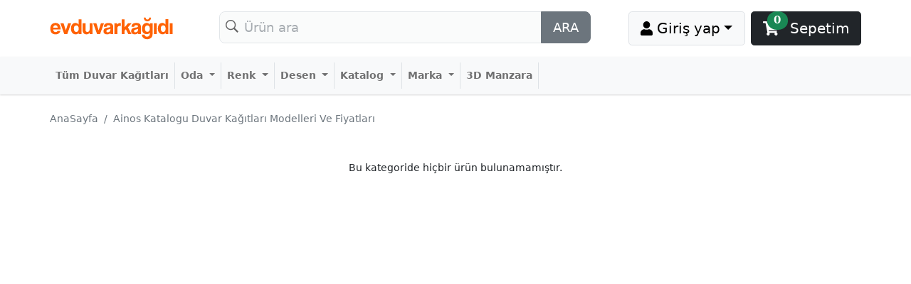

--- FILE ---
content_type: text/html; charset=utf-8
request_url: https://www.evduvarkagidi.com/ainos-katalogu-duvar-kagitlari
body_size: 32755
content:
<!DOCTYPE html><html lang="tr"><head>
<title>Ainos Katalogu Duvar Kağıtları Modelleri Ve Fiyatları</title>
<meta charset="utf-8">
<meta http-equiv="content-type" content="text/html; charset=UTF-8">
<meta http-equiv="X-UA-Compatible" content="IE=8; IE=10; IE=11; ie=edge">
<meta name="viewport" content="width=device-width, initial-scale=1.0, maximum-scale=6.0">
<meta name="apple-mobile-web-app-title" content="Ev Duvar Kağıdı">
<meta name="application-name" content="Ev Duvar Kağıdı">
<meta name="msapplication-TileColor" content="#ff6000">
<meta name="theme-color" content="#ffffff">
<link rel="icon" type="image/x-icon" href="favicon.ico">
<meta property="og:description" content="Ainos Katalogu Duvar Kağıtları Modelleri Ve Fiyatları en iyi fiyat ile mağazamızda. Vakit kaybetmeden indirimli fiyatlarla hemen sipariş verin. Ürün hemen kapınıza gelsin!" xmlns:og="http://opengraphprotocol.org/schema/">
<meta property="og:image" content="https://www.evduvarkagidi.com/assets/images/logo-500x500.jpg" xmlns:og="http://opengraphprotocol.org/schema/">
<base href="/">
<script async="" src="https://www.googletagmanager.com/gtag/js?id=G-WQMG6TERVZ"></script>
<script>
window.dataLayer = window.dataLayer || [];
function gtag(){dataLayer.push(arguments);}
gtag('js', new Date());
gtag('config', 'G-WQMG6TERVZ');
</script>
<link rel="stylesheet" href="styles-7B77HPZD.css"><style ng-app-id="ng">.soft-shadow{-webkit-box-shadow:0 1px 2px rgba(0,0,0,.16);-ms-box-shadow:0 1px 2px rgba(0,0,0,.16);-o-box-shadow:0 1px 2px rgba(0,0,0,.16);box-shadow:0 1px 2px #00000029}.search-icon{background-image:url(/assets/images/search-icon-2.png);background-repeat:no-repeat;background-position:5px 8px;padding-left:34px;opacity:.6}@media (max-width: 768px){.bottom-menu-fixed{position:fixed;bottom:0;width:100%;height:50px;z-index:1000;background-color:#fff}.bottom-menu-fixed ul li a{color:#343a40}.bottom-menu-fixed ul li a.active{color:red}.lh-20{line-height:20px}}.badge--shopping-basket{left:25px;top:4px}.cageory-close-icon{position:absolute;right:10px;top:10px;width:30px;height:30px;background:#fff;text-align:center;line-height:26px;font-size:24px;border-radius:15px}.shopping-cart-count{left:22px;top:4px}@media (max-width: 576px){.category-fixed{position:fixed;inset:10px 10px 60px;overflow-y:auto;border-radius:16px}}
</style><style ng-app-id="ng">.cookie-info{width:340px;opacity:.9;z-index:9999;position:fixed;left:20px;bottom:18px}.lh-125{line-height:1.25}
</style><style ng-app-id="ng">.footer-li-line-height{line-height:25px}@media (max-width: 767.98px){.footer-ul li{font-size:small;float:left;width:50%;box-sizing:border-box;padding-right:10px}.footer-li-line-height{line-height:35px}}
</style><style ng-app-id="ng">.ngx-spinner-overlay[_ngcontent-ng-c2230211809]{position:fixed;top:0;left:0;width:100%;height:100%}.ngx-spinner-overlay[_ngcontent-ng-c2230211809] > div[_ngcontent-ng-c2230211809]:not(.loading-text){top:50%;left:50%;margin:0;position:absolute;transform:translate(-50%,-50%)}.loading-text[_ngcontent-ng-c2230211809]{position:absolute;top:60%;left:50%;transform:translate(-50%,-60%)}</style><style ng-app-id="ng">.product-card{min-height:420px}@media (min-width: 768px){.product-card{min-height:380px}}@media (min-width: 1200px){.product-card{min-height:420px}}@media (min-width: 1400px){.product-card{min-height:380px}}.product-card a:hover{text-decoration:none}.product-card .title{height:38px;font-weight:400;display:block;display:-webkit-box;text-align:left;margin:4px 0 15px;-webkit-line-clamp:2;-webkit-box-orient:vertical;-moz-box-orient:vertical;color:#484848;overflow:hidden;line-height:1.35em;font-size:14px}.custom-hover:hover{-webkit-box-shadow:0 0 5px rgba(0,0,0,.2);-moz-box-shadow:0 0 5px rgba(0,0,0,.2);-ms-box-shadow:0 0 5px rgba(0,0,0,.2);-o-box-shadow:0 0 5px rgba(0,0,0,.2);box-shadow:0 0 5px #0003;z-index:1}.add-card-btn{position:absolute;bottom:0;left:0;right:0;padding:15px;text-align:center}.product-card:hover .add-card-btn{display:block!important}.badge.highlight-cat{width:42px;background-color:#f90909;color:#fff;font-weight:700}.ratings-container{white-space:nowrap;width:100%;height:12px;line-height:1}.ratings-container .big{height:16px}.ratings-container span{color:#919191;vertical-align:middle}.ratings-container.big .ratings{width:103px;height:16px}.ratings-container .ratings{width:64px;height:10px;display:inline-block;background-image:url(/assets/images/rating_disabled_star.svg);background-repeat:no-repeat;background-size:contain}.ratings-container .ratings.active{display:block;background-image:url(/assets/images/rating_star_new.svg);background-size:cover;text-indent:-9999px}.applied-filter-container{padding:0 20px 20px;line-height:1;border-bottom:1px solid #e5e5e5;border-radius:8px 8px 0 0;background-color:#fff}.applied-filter-container ul li{border-radius:16px;-moz-border-radius:16px;-o-border-radius:16px;-webkit-border-radius:16px;-ms-webkit-radius:16px;zoom:1;margin-right:10px;margin-top:10px;padding:4px;background-color:#eee;float:left;display:flex;align-items:center}.applied-filter-container ul li a{border-radius:100%;-moz-border-radius:100%;-o-border-radius:100%;-webkit-border-radius:100%;-ms-webkit-radius:100%;zoom:1;width:24px;height:24px;line-height:20px;background-color:#fff;text-align:center;position:relative;float:left;margin-right:5px;text-decoration:none;color:#484848}.applied-filter-container ul li a:hover{background:#777;color:#fff}.applied-filter-container ul li .filter-content{font-family:Helvetica,Roboto,Arial,sans-serif;float:left}.applied-filter-container ul li .filter-content span{font-size:12px;display:block;line-height:1;margin-right:20px}.applied-filter-container ul li .filter-content span.brand{font-size:11px;color:#999}.applied-filter-container ul li.removeAllFilters{background-color:transparent;height:33px}.applied-filter-container ul li.removeAllFilters button{background-color:transparent;color:#ff6000;font-weight:700;font-size:14px;cursor:pointer;border:0}.applied-filter-container ul li.removeAllFilters button:hover{color:#000}.pagination-wrapper{margin:20px}.overflow-hidden{overflow:hidden}.fs-14{font-size:14px}.fs-11{font-size:11px}.price-wrapper .discount-amount{font-size:20px}.btn-sort-icon{background-image:url("data:image/svg+xml;charset=utf-8,%3Csvg xmlns='http://www.w3.org/2000/svg' width='24' height='24' fill='none'%3E%3Cpath fill='%23484848' d='M3.422 13.624h1.494c.005 0 .009-2.869.011-8.606 0-.716.607-1.294 1.349-1.294h2.338c.741 0 1.348.578 1.348 1.294v8.603l1.485.003c.956 0 1.483 1.078.864 1.783L8.43 19.845a1.333 1.333 0 0 1-1.99 0l-3.882-4.438c-.619-.705-.092-1.783.864-1.783Zm4.002 5.415c.003.004 1.222-1.385 3.657-4.167H9.974c-.716 0-1.302-.559-1.302-1.25V5.017c0-.023-.024-.046-.058-.046H6.276c-.035 0-.06.023-.06.046v8.603c0 .692-.585 1.25-1.3 1.25l-1.122.002 3.63 4.166Zm5.71-8.663c-.955 0-1.482-1.078-.863-1.783l3.881-4.437a1.333 1.333 0 0 1 1.99-.001l3.882 4.438c.619.705.092 1.783-.864 1.783h-1.473c-.006 0-.01 2.869-.012 8.606 0 .716-.607 1.294-1.348 1.294h-2.338c-.742 0-1.35-.578-1.35-1.294V10.38l-1.504-.003Zm.373-1.249 1.122.001c.715 0 1.3.56 1.3 1.25v8.604c0 .023.025.046.06.046h2.338c.034 0 .058-.023.058-.046V10.38c0-.692.586-1.25 1.302-1.25h1.107L17.16 4.96c-.004-.004-1.221 1.385-3.652 4.166Z'/%3E%3C/svg%3E");background-position:50%;background-repeat:no-repeat;background-size:contain;height:27px;top:-3px;width:23px}.btn-filter-icon{background-image:url("data:image/svg+xml;charset=utf-8,%3Csvg xmlns='http://www.w3.org/2000/svg' width='17' height='18' fill='none'%3E%3Cpath fill='%23484848' fill-rule='evenodd' d='m16.165 2.247-5.11 8.303v6.275A1.17 1.17 0 0 1 9.896 18a1.14 1.14 0 0 1-.34-.052l-3.395-.984a1.183 1.183 0 0 1-.806-1.119v-5.288L.189 2.17A1.466 1.466 0 0 1 .2.712C.46.268.925 0 1.433 0h13.539c.53 0 1.02.3 1.266.772.25.47.22 1.043-.072 1.475Zm-6.464 8.807H6.709v4.648l2.979.876.013-5.524Zm5.321-9.539c.035-.051.034-.07.005-.121-.005-.011-.021-.025-.056-.025H1.432c-.029 0-.047.014-.069.047a.064.064 0 0 0-.003.063l5.042 8.198h3.6l5.02-8.162Zm-5.73 2.933H6.99a.619.619 0 0 1-.611-.63c0-.346.27-.63.611-.63h2.303c.342 0 .612.284.612.63 0 .347-.27.63-.612.63Zm0 2.391H6.99a.619.619 0 0 1-.611-.63c0-.346.27-.629.611-.629h2.303c.342 0 .612.283.612.63 0 .346-.27.63-.612.63Z'/%3E%3C/svg%3E");background-position:50%;background-repeat:no-repeat;background-size:contain;height:20px;top:1px;width:15px}.with-hover:hover{-webkit-box-shadow:0 0 5px rgba(0,0,0,.2);-moz-box-shadow:0 0 5px rgba(0,0,0,.2);-ms-box-shadow:0 0 5px rgba(0,0,0,.2);-o-box-shadow:0 0 5px rgba(0,0,0,.2);box-shadow:0 0 5px #0003;z-index:1}
</style><meta name="title" content="Ainos Katalogu Duvar Kağıtları Modelleri Ve Fiyatları"><meta name="canonical" content="/ainos-katalogu-duvar-kagitlari"><meta name="description" content="Ainos Katalogu Duvar Kağıtları Modelleri Ve Fiyatları en iyi fiyat ile mağazamızda. Vakit kaybetmeden indirimli fiyatlarla hemen sipariş verin. Ürün hemen kapınıza gelsin!"></head>
<body><!--nghm-->
<app-root ng-version="19.2.14" ngh="8" ng-server-context="ssr"><router-outlet></router-outlet><app-default class="ng-star-inserted" ngh="7"><app-header ngh="0"><div class="container"><div class="px-3 px-sm-0 my-3"><div class="row"><div class="d-lg-none col-4 col-sm-6 d-none d-sm-block"><a id="navbarDropdown" role="button" data-bs-toggle="dropdown" aria-haspopup="true" aria-expanded="false" class="btn btn-md-lg btn-light dropdown-toggle"><svg role="img" aria-hidden="true" focusable="false" data-prefix="fas" data-icon="bars" xmlns="http://www.w3.org/2000/svg" viewBox="0 0 448 512" class="svg-inline--fa fa-bars fa-w-14"><path fill="currentColor" d="M16 132h416c8.837 0 16-7.163 16-16V76c0-8.837-7.163-16-16-16H16C7.163 60 0 67.163 0 76v40c0 8.837 7.163 16 16 16zm0 160h416c8.837 0 16-7.163 16-16v-40c0-8.837-7.163-16-16-16H16c-8.837 0-16 7.163-16 16v40c0 8.837 7.163 16 16 16zm0 160h416c8.837 0 16-7.163 16-16v-40c0-8.837-7.163-16-16-16H16c-8.837 0-16 7.163-16 16v40c0 8.837 7.163 16 16 16z"></path></svg><span class="d-none d-sm-inline"> Kategoriler</span></a></div><div class="col-lg-5 col-14 col-sm-8 col-md-6 text-align-center text-align-sm-center text-align-lg-left"><a routerlink="/" class="pt-1 pt-sm-0 d-block" href="/">
<svg class="mt-0 mt-sm-1 mt-md-2" version="1.2" xmlns="http://www.w3.org/2000/svg" viewBox="0 0 173 33" width="173" height="33"><defs><image width="156" height="24" id="img1" href="[data-uri]"></image></defs><style>.a{fill:#fff}.b{fill:#ff6204}</style><use href="#img1" x="28" y="4"></use><path fill-rule="evenodd" class="a" d="m190 0v33h-190v-33z"></path><path class="b" d="m4.8 14.9c0.1-2.1 1.5-3.4 3.1-3.4 1.6 0 3.1 1.1 3.1 3.4zm10.4 2.5c0-6-2.5-9.1-7.2-9.1-4.6 0-7.3 3.1-7.3 7.8 0 5.5 2.5 8.3 7.6 8.3 3.2 0 5.8-1.8 6.7-4.9h-4.2c-0.2 1.1-1.4 1.7-2.7 1.7-2 0-3.3-1.5-3.4-3.8zm9.3 6.6l5.5-15.3h-4.3l-3.2 10.1-3.2-10.1h-4.5l5.5 15.3zm12.7-2.9c-2 0-3.4-1.9-3.4-4.6 0-3.1 1.1-4.7 3.5-4.7 2.2 0 3.3 1.6 3.3 4.9 0 2.6-1.5 4.4-3.4 4.4zm7.2 2.9v-20.8h-3.9v7.5c-1.2-1.6-2.7-2.4-4.5-2.4-4 0-6.3 3.3-6.3 7.9 0 5.2 2.7 8.2 6.6 8.2 1.9 0 3.3-0.7 4.2-2.3l0.1 1.9zm15.5 0v-15.3h-4v8.9c0 2-1.1 3.4-3.2 3.4-1.7 0-2.5-0.9-2.5-2.8v-9.5h-4.1v10.1c0 3.3 2.2 5.6 5.2 5.6 2.1 0 3.7-0.8 4.8-2.5v2.1zm10.7 0l5.5-15.3h-4.3l-3.2 10.1-3.2-10.1h-4.5l5.5 15.3zm14.5-5.8c0 1.8-1.5 3.3-3.6 3.3-1.3 0-2-0.5-2-1.7 0-1.3 0.8-1.9 3.1-2.4 1.5-0.3 2.2-0.5 2.6-0.9zm4 5.8v-9.6c0-3.9-1.6-6-6.5-6-4.9 0-6.6 2.2-6.7 5.3h3.8c0.2-1.3 0.9-2.2 2.7-2.2 1.6 0 2.6 0.6 2.6 1.6 0 1-0.6 1.4-2.6 1.7-4 0.5-7 1-7 5.4 0 2.5 1.6 4.2 5.1 4.2 2.1 0 3.7-0.7 4.6-1.7 0.1 0.4 0.2 1 0.3 1.3zm5.8 0v-7.9c0-2.5 1.2-3.7 3.7-3.7 0.3 0 0.7 0 1.1 0.1v-4.1h-0.5c-1.7 0-3.2 0.2-4.6 2.2v-1.8h-3.8v15.2zm19.9 0l-5-9.6 5.1-5.6h-5l-5 5.8v-11.4h-4v20.8h4v-4.8l2-2 3.3 6.8zm9.1-5.8c0 1.8-1.6 3.3-3.6 3.3-1.3 0-2-0.5-2-1.7 0-1.3 0.7-1.9 3-2.3 1.5-0.3 2.2-0.5 2.6-0.9zm4.1 5.8v-9.7c0-3.8-1.7-6-6.5-6-4.9 0-6.6 2.2-6.7 5.4h3.7c0.2-1.4 1-2.3 2.8-2.3 1.6 0 2.6 0.6 2.6 1.6 0 1-0.6 1.4-2.6 1.7-4.1 0.6-7 1.1-7 5.5 0 2.4 1.6 4.2 5.1 4.2 2 0 3.6-0.8 4.6-1.8 0 0.5 0.1 1 0.3 1.4zm9-3.1c-1.9 0-3.4-1.7-3.4-4.4 0-3.2 1.2-4.7 3.4-4.7 2.3 0 3.5 1.6 3.5 4.9 0 2.6-1.5 4.2-3.5 4.2zm3.4 3.5c0 2-1.8 3.3-3.9 3.3-2 0-3.3-1.1-3.3-2.9h-3.8c0 3.9 3.1 6.4 7.4 6.4 4.2 0 7.6-2.5 7.6-7.1v-15.4h-4v1.9c-1-1.6-2.4-2.3-4.3-2.3-3.7 0-6.7 3.2-6.7 7.9 0 4 1.7 7.9 6.8 7.9 2 0 3.6-0.8 4.2-2.2zm-0.8-23.6c-0.1 1.7-1 2.7-2.5 2.7-1.5 0-2.4-1-2.5-2.7h-2.5c0 3.5 2.4 5.2 5 5.2 2.6 0 5-1.7 5-5.2zm10.7 23.1v-15.2h-4v15.2zm9-2.8c-2 0-3.4-1.9-3.4-4.7 0-3.1 1.1-4.7 3.5-4.7 2.2 0 3.3 1.7 3.3 5 0 2.6-1.4 4.4-3.4 4.4zm7.3 2.8v-20.8h-4v7.6c-1.2-1.6-2.6-2.4-4.5-2.4-4 0-6.3 3.2-6.3 7.9 0 5.1 2.8 8.1 6.6 8.1 1.9 0 3.3-0.7 4.3-2.2v1.8zm5.9 0v-15.2h-4.1v15.2z"></path></svg></a></div><div class="col-lg-11 col-24 order-sm-2 order-2 order-lg-0 mt-2 mt-lg-0"><form novalidate="" class="d-flex align-items-center input-group ng-untouched ng-pristine ng-invalid"><input ngmodel="" required="" minlength="2" maxlength="60" type="text" placeholder="Ürün ara" aria-label="Search" name="q" class="form-control form-control-lg search-icon bg-light ng-untouched ng-pristine ng-invalid" value=""><button type="submit" class="btn btn-secondary d-none d-sm-block btn-lg">ARA</button></form></div><div class="col-lg-8 col-10 col-md-12 text-end"><div class="button-wrapper clearfix"><!----><div ngbdropdown="" container="body" display="dynamic" placement="bottom-right" class="dropdown me-0 me-sm-2 d-inline-block ng-star-inserted"><button ngbdropdowntoggle="" type="button" id="loginMenu" aria-haspopup="true" aria-expanded="false" class="dropdown-toggle btn btn-md-lg btn-light border"><svg role="img" aria-hidden="true" focusable="false" data-prefix="fas" data-icon="user" xmlns="http://www.w3.org/2000/svg" viewBox="0 0 448 512" class="svg-inline--fa fa-user fa-w-14"><path fill="currentColor" d="M224 256c70.7 0 128-57.3 128-128S294.7 0 224 0 96 57.3 96 128s57.3 128 128 128zm89.6 32h-16.7c-22.2 10.2-46.9 16-72.9 16s-50.6-5.8-72.9-16h-16.7C60.2 288 0 348.2 0 422.4V464c0 26.5 21.5 48 48 48h352c26.5 0 48-21.5 48-48v-41.6c0-74.2-60.2-134.4-134.4-134.4z"></path></svg><span class="d-inline d-sm-inline"> Giriş yap</span><span class="caret"></span></button><div ngbdropdownmenu="" aria-labelledby="loginMenu" class="dropdown-menu"><a routerlink="/user/login" class="dropdown-item" href="/user/login?redirect=%2Fainos-katalogu-duvar-kagitlari">Giriş yap</a><a routerlink="/user/register" class="dropdown-item" href="/user/register?redirect=%2Fainos-katalogu-duvar-kagitlari">Üye ol</a></div></div><!----><a routerlink="/benim/sepetim" class="btn btn-md-lg btn-dark position-relative pr-3 pe-sm-2 d-none d-sm-inline-block" href="/benim/sepetim"><svg role="img" aria-hidden="true" focusable="false" data-prefix="fas" data-icon="shopping-cart" xmlns="http://www.w3.org/2000/svg" viewBox="0 0 576 512" class="fa-w-18 svg-inline--fa"><path fill="currentColor" d="M528.12 301.319l47.273-208C578.806 78.301 567.391 64 551.99 64H159.208l-9.166-44.81C147.758 8.021 137.93 0 126.529 0H24C10.745 0 0 10.745 0 24v16c0 13.255 10.745 24 24 24h69.883l70.248 343.435C147.325 417.1 136 435.222 136 456c0 30.928 25.072 56 56 56s56-25.072 56-56c0-15.674-6.447-29.835-16.824-40h209.647C430.447 426.165 424 440.326 424 456c0 30.928 25.072 56 56 56s56-25.072 56-56c0-22.172-12.888-41.332-31.579-50.405l5.517-24.276c3.413-15.018-8.002-29.319-23.403-29.319H218.117l-6.545-32h293.145c11.206 0 20.92-7.754 23.403-18.681z"></path></svg><span class="ms-3">Sepetim</span><span class="shopping-cart-count badge rounded-circle position-absolute d-lg-inline-block text-bg-success ng-star-inserted">0</span><!----></a></div></div></div></div></div><div class="notification-overlay"></div><nav aria-label="main menu desktop" class="soft-shadow category-fixed navbar navbar-expand-lg navbar-light bg-light mb-4 d-none d-lg-block"><div class="container"><ul class="navbar-nav me-auto mt-lg-0 flex-md-shrink-0"><li class="border-end fw-bold nav-item pr-3 pe-lg-0 ng-star-inserted"><a class="nav-link" href="/tum-duvar-kagitlari"> Tüm Duvar Kağıtları </a><!----></li><li class="border-end fw-bold nav-item pr-3 pe-lg-0 ng-star-inserted"><a class="nav-link dropdown-toggle"> Oda </a><!----></li><li class="border-end fw-bold nav-item pr-3 pe-lg-0 ng-star-inserted"><a class="nav-link dropdown-toggle"> Renk </a><!----></li><li class="border-end fw-bold nav-item pr-3 pe-lg-0 ng-star-inserted"><a class="nav-link dropdown-toggle"> Desen </a><!----></li><li class="border-end fw-bold nav-item pr-3 pe-lg-0 ng-star-inserted"><a class="nav-link dropdown-toggle"> Katalog </a><!----></li><li class="border-end fw-bold nav-item pr-3 pe-lg-0 ng-star-inserted"><a class="nav-link dropdown-toggle"> Marka </a><!----></li><li class="border-end fw-bold nav-item pr-3 pe-lg-0 ng-star-inserted"><a class="nav-link" href="/3d-manzara-duvar-kagitlari"> 3D Manzara </a><!----></li><!----></ul><span class="d-block d-sm-none cageory-close-icon"><span aria-hidden="true">×</span></span></div></nav><nav aria-label="main menu" class="bottom-menu-fixed py-1 border-top d-block d-sm-none"><ul class="row text-center lh-20"><li class="col-6"><a routerlink="/" href="/"><span class="d-block"><svg role="img" aria-hidden="true" focusable="false" data-prefix="fas" data-icon="home" xmlns="http://www.w3.org/2000/svg" viewBox="0 0 576 512" class="svg-inline--fa fa-dims"><path fill="currentColor" d="M280.37 148.26L96 300.11V464a16 16 0 0 0 16 16l112.06-.29a16 16 0 0 0 15.92-16V368a16 16 0 0 1 16-16h64a16 16 0 0 1 16 16v95.64a16 16 0 0 0 16 16.05L464 480a16 16 0 0 0 16-16V300L295.67 148.26a12.19 12.19 0 0 0-15.3 0zM571.6 251.47L488 182.56V44.05a12 12 0 0 0-12-12h-56a12 12 0 0 0-12 12v72.61L318.47 43a48 48 0 0 0-61 0L4.34 251.47a12 12 0 0 0-1.6 16.9l25.5 31A12 12 0 0 0 45.15 301l235.22-193.74a12.19 12.19 0 0 1 15.3 0L530.9 301a12 12 0 0 0 16.9-1.6l25.5-31a12 12 0 0 0-1.7-16.93z"></path></svg></span><small>Keşfet</small></a></li><li class="col-6"><a rel="nofollow" class=""><span class="d-block"><svg role="img" width="24" height="24" viewBox="0 0 24 24" version="1.1" xmlns="http://www.w3.org/2000/svg" xmlns:xlink="http://www.w3.org/1999/xlink"><g id="Iconly/Bold/Category" stroke="none" stroke-width="1" fill="none" fill-rule="evenodd"><g id="Category" transform="translate(2.000000, 2.000000)" fill="#200E32" fill-rule="nonzero"><path d="M5.9199,11.4697 C7.3299,11.4697 8.4599,12.6107 8.4599,14.0307 L8.4599,14.0307 L8.4599,17.4397 C8.4599,18.8497 7.3299,19.9997 5.9199,19.9997 L5.9199,19.9997 L2.5399,19.9997 C1.1399,19.9997 -0.0001,18.8497 -0.0001,17.4397 L-0.0001,17.4397 L-0.0001,14.0307 C-0.0001,12.6107 1.1399,11.4697 2.5399,11.4697 L2.5399,11.4697 Z M17.46,11.4697 C18.86,11.4697 20,12.6107 20,14.0307 L20,14.0307 L20,17.4397 C20,18.8497 18.86,19.9997 17.46,19.9997 L17.46,19.9997 L14.08,19.9997 C12.67,19.9997 11.54,18.8497 11.54,17.4397 L11.54,17.4397 L11.54,14.0307 C11.54,12.6107 12.67,11.4697 14.08,11.4697 L14.08,11.4697 Z M5.9199,-9.32587341e-14 C7.3299,-9.32587341e-14 8.4599,1.15 8.4599,2.561 L8.4599,2.561 L8.4599,5.97 C8.4599,7.39 7.3299,8.53 5.9199,8.53 L5.9199,8.53 L2.5399,8.53 C1.1399,8.53 -0.0001,7.39 -0.0001,5.97 L-0.0001,5.97 L-0.0001,2.561 C-0.0001,1.15 1.1399,-9.32587341e-14 2.5399,-9.32587341e-14 L2.5399,-9.32587341e-14 Z M17.46,-9.32587341e-14 C18.86,-9.32587341e-14 20,1.15 20,2.561 L20,2.561 L20,5.97 C20,7.39 18.86,8.53 17.46,8.53 L17.46,8.53 L14.08,8.53 C12.67,8.53 11.54,7.39 11.54,5.97 L11.54,5.97 L11.54,2.561 C11.54,1.15 12.67,-9.32587341e-14 14.08,-9.32587341e-14 L14.08,-9.32587341e-14 Z"></path></g></g></svg></span><small>Kategoriler</small></a></li><li class="col-6"><a rel="nofollow" class="text-gray" href="https://wa.me/905337240305"><span class="d-block"><img width="24" height="24" src="/assets/images/messaging-whatsapp.svg" alt="WhatsApp Destek" class="align-top"></span><small>WhatsApp</small></a></li><li class="col-6"><a rel="nofollow" routerlink="/benim/sepetim" class="position-relative" href="/benim/sepetim"><span class="d-block"><svg role="img" aria-hidden="true" focusable="false" data-prefix="fas" data-icon="shopping-cart" xmlns="http://www.w3.org/2000/svg" viewBox="0 0 576 512" class="svg-inline--fa fa-dims"><path fill="currentColor" d="M528.12 301.319l47.273-208C578.806 78.301 567.391 64 551.99 64H159.208l-9.166-44.81C147.758 8.021 137.93 0 126.529 0H24C10.745 0 0 10.745 0 24v16c0 13.255 10.745 24 24 24h69.883l70.248 343.435C147.325 417.1 136 435.222 136 456c0 30.928 25.072 56 56 56s56-25.072 56-56c0-15.674-6.447-29.835-16.824-40h209.647C430.447 426.165 424 440.326 424 456c0 30.928 25.072 56 56 56s56-25.072 56-56c0-22.172-12.888-41.332-31.579-50.405l5.517-24.276c3.413-15.018-8.002-29.319-23.403-29.319H218.117l-6.545-32h293.145c11.206 0 20.92-7.754 23.403-18.681z"></path></svg></span><small>Sepetim</small><span class="badge rounded-circle position-absolute d-lg-inline-block text-bg-success badge--shopping-basket ng-star-inserted">0</span><!----></a></li></ul></nav></app-header><div class="container h-100-60"><router-outlet></router-outlet><app-forward class="ng-star-inserted" ngh="3"><app-category class="ng-star-inserted" ngh="2"><div class="mb-3 ms-3 ms-sm-0 ng-star-inserted"><app-breadcrumb ngh="1"><nav aria-label="breadcrumb"><ol itemscope="" itemtype="https://schema.org/BreadcrumbList" class="breadcrumb mb-0 d-flex flex-nowrap text-nowrap overflow-auto"><li itemprop="itemListElement" itemscope="" itemtype="https://schema.org/ListItem" class="breadcrumb-item"><a itemprop="item" routerlink="/" class="text-secondary" href="/"><span itemprop="name">AnaSayfa</span></a><meta itemprop="position" content="1"></li><li itemprop="itemListElement" itemscope="" itemtype="https://schema.org/ListItem" class="breadcrumb-item ng-star-inserted"><a itemprop="item" class="text-secondary" href="/ainos-katalogu-duvar-kagitlari"><span itemprop="name">Ainos Katalogu Duvar Kağıtları Modelleri Ve Fiyatları</span></a><meta itemprop="position" content="1"></li><!----></ol></nav></app-breadcrumb></div><div class="h-100-60 ng-star-inserted"><div class="mt-5 text-center"> Bu kategoride hiçbir ürün bulunamamıştır. </div></div><!----><!----><!----><!----></app-category><!----></app-forward><!----></div><app-cookiepolicy ngh="4"><!----></app-cookiepolicy><app-footer ngh="5"><div class="container mt-5"><div class="pt-5"><div class="pb-5"><div class="row text-center"><div class="col-12 col-sm-6"><div class="py-3 pe-3 border-end"><div class="fw-bold mb-3">Güvenli Alışveriş</div><div class="display-1 text-success mb-2"><svg aria-hidden="true" focusable="false" data-prefix="fas" data-icon="user-shield" role="img" xmlns="http://www.w3.org/2000/svg" viewBox="0 0 640 512" class="svg-inline--fa fa-w-20"><path fill="currentColor" d="M622.3 271.1l-115.2-45c-4.1-1.6-12.6-3.7-22.2 0l-115.2 45c-10.7 4.2-17.7 14-17.7 24.9 0 111.6 68.7 188.8 132.9 213.9 9.6 3.7 18 1.6 22.2 0C558.4 489.9 640 420.5 640 296c0-10.9-7-20.7-17.7-24.9zM496 462.4V273.3l95.5 37.3c-5.6 87.1-60.9 135.4-95.5 151.8zM224 256c70.7 0 128-57.3 128-128S294.7 0 224 0 96 57.3 96 128s57.3 128 128 128zm96 40c0-2.5.8-4.8 1.1-7.2-2.5-.1-4.9-.8-7.5-.8h-16.7c-22.2 10.2-46.9 16-72.9 16s-50.6-5.8-72.9-16h-16.7C60.2 288 0 348.2 0 422.4V464c0 26.5 21.5 48 48 48h352c6.8 0 13.3-1.5 19.2-4-54-42.9-99.2-116.7-99.2-212z"></path></svg></div><div class="d-sm-block d-none">Ödeme koruma sistemiyle bilgileriniz güvende</div></div></div><div class="col-12 col-sm-6"><div class="p-3 border-sm-right"><div class="fw-bold mb-3">Kolay iade</div><div class="display-1 text-success mb-2"><svg aria-hidden="true" focusable="false" data-prefix="fas" data-icon="truck-moving" role="img" xmlns="http://www.w3.org/2000/svg" viewBox="0 0 640 512" class="svg-inline--fa fa-w-20"><path fill="currentColor" d="M621.3 237.3l-58.5-58.5c-12-12-28.3-18.7-45.3-18.7H480V64c0-17.7-14.3-32-32-32H32C14.3 32 0 46.3 0 64v336c0 44.2 35.8 80 80 80 26.3 0 49.4-12.9 64-32.4 14.6 19.6 37.7 32.4 64 32.4 44.2 0 80-35.8 80-80 0-5.5-.6-10.8-1.6-16h163.2c-1.1 5.2-1.6 10.5-1.6 16 0 44.2 35.8 80 80 80s80-35.8 80-80c0-5.5-.6-10.8-1.6-16H624c8.8 0 16-7.2 16-16v-85.5c0-17-6.7-33.2-18.7-45.2zM80 432c-17.6 0-32-14.4-32-32s14.4-32 32-32 32 14.4 32 32-14.4 32-32 32zm128 0c-17.6 0-32-14.4-32-32s14.4-32 32-32 32 14.4 32 32-14.4 32-32 32zm272-224h37.5c4.3 0 8.3 1.7 11.3 4.7l43.3 43.3H480v-48zm48 224c-17.6 0-32-14.4-32-32s14.4-32 32-32 32 14.4 32 32-14.4 32-32 32z"></path></svg></div><div class="d-sm-block d-none">14 gün içinde ücretsiz iade</div></div></div><div class="col-12 col-sm-6"><div class="p-3 border-end"><div class="fw-bold mb-3">Mobil Cebinizde</div><div class="display-1 text-success mb-2"><svg aria-hidden="true" focusable="false" data-prefix="fas" data-icon="mobile-alt" role="img" xmlns="http://www.w3.org/2000/svg" viewBox="0 0 320 512" class="svg-inline--fa fa-w-10"><path fill="currentColor" d="M272 0H48C21.5 0 0 21.5 0 48v416c0 26.5 21.5 48 48 48h224c26.5 0 48-21.5 48-48V48c0-26.5-21.5-48-48-48zM160 480c-17.7 0-32-14.3-32-32s14.3-32 32-32 32 14.3 32 32-14.3 32-32 32zm112-108c0 6.6-5.4 12-12 12H60c-6.6 0-12-5.4-12-12V60c0-6.6 5.4-12 12-12h200c6.6 0 12 5.4 12 12v312z"></path></svg></div><div class="d-sm-block d-none">İstediğiniz her yerde güvenli alışveriş imkanı</div></div></div><div class="col-12 col-sm-6"><div class="py-3 ps-3 me-sm-0 me-3"><div class="fw-bold mb-3">Uygun Fiyat Garantisi</div><div class="display-1 text-success mb-2"><svg aria-hidden="true" focusable="false" data-prefix="fas" data-icon="hand-holding-usd" role="img" xmlns="http://www.w3.org/2000/svg" viewBox="0 0 576 512" class="svg-inline--fa fa-w-18"><path fill="currentColor" d="M271.06,144.3l54.27,14.3a8.59,8.59,0,0,1,6.63,8.1c0,4.6-4.09,8.4-9.12,8.4h-35.6a30,30,0,0,1-11.19-2.2c-5.24-2.2-11.28-1.7-15.3,2l-19,17.5a11.68,11.68,0,0,0-2.25,2.66,11.42,11.42,0,0,0,3.88,15.74,83.77,83.77,0,0,0,34.51,11.5V240c0,8.8,7.83,16,17.37,16h17.37c9.55,0,17.38-7.2,17.38-16V222.4c32.93-3.6,57.84-31,53.5-63-3.15-23-22.46-41.3-46.56-47.7L282.68,97.4a8.59,8.59,0,0,1-6.63-8.1c0-4.6,4.09-8.4,9.12-8.4h35.6A30,30,0,0,1,332,83.1c5.23,2.2,11.28,1.7,15.3-2l19-17.5A11.31,11.31,0,0,0,368.47,61a11.43,11.43,0,0,0-3.84-15.78,83.82,83.82,0,0,0-34.52-11.5V16c0-8.8-7.82-16-17.37-16H295.37C285.82,0,278,7.2,278,16V33.6c-32.89,3.6-57.85,31-53.51,63C227.63,119.6,247,137.9,271.06,144.3ZM565.27,328.1c-11.8-10.7-30.2-10-42.6,0L430.27,402a63.64,63.64,0,0,1-40,14H272a16,16,0,0,1,0-32h78.29c15.9,0,30.71-10.9,33.25-26.6a31.2,31.2,0,0,0,.46-5.46A32,32,0,0,0,352,320H192a117.66,117.66,0,0,0-74.1,26.29L71.4,384H16A16,16,0,0,0,0,400v96a16,16,0,0,0,16,16H372.77a64,64,0,0,0,40-14L564,377a32,32,0,0,0,1.28-48.9Z"></path></svg></div><div class="d-sm-block d-none">Aradığınız ürünü en uygun fiyatlarla bulun</div></div></div></div></div></div></div><footer class="mb-5 mb-sm-0"><div class="container px-3 px-sm-0 mt-5"><div class="row"><div class="col-md-6 col-24"><section class="mb-3"><h5 class="mb-3 fw-bold">Kategoriler</h5><ul class="footer-li-line-height footer-ul mb-4 mb-sm-0 clearfix"><li class="text-truncate ng-star-inserted"><a class="text-secondary" href="/is-yeri-duvar-kagitlari">İş Yeri Duvar Kağıtları</a></li><li class="text-truncate ng-star-inserted"><a class="text-secondary" href="/koridor-duvar-kagitlari">Koridor Duvar Kağıtları</a></li><li class="text-truncate ng-star-inserted"><a class="text-secondary" href="/ofis-duvar-kagitlari">Ofis Duvar Kağıtları</a></li><li class="text-truncate ng-star-inserted"><a class="text-secondary" href="/3-boyutlu-desenli-duvar-kagitlari">3 Boyutlu Desenli Duvar Kağıtları</a></li><li class="text-truncate ng-star-inserted"><a class="text-secondary" href="/3d-manzara-duvar-kagitlari">3D Manzara Duvar Kağıtları</a></li><li class="text-truncate ng-star-inserted"><a class="text-secondary" href="/bebek-odasi-duvar-kagitlari">Bebek Odası Duvar Kağıtları</a></li><li class="text-truncate ng-star-inserted"><a class="text-secondary" href="/duvar-kagidi-yapistiricisi-c">Duvar Kağıdı Yapıştırıcısı</a></li><li class="text-truncate ng-star-inserted"><a class="text-secondary" href="/genc-odasi-duvar-kagitlari">Genç Odası Duvar Kağıtları</a></li><li class="text-truncate ng-star-inserted"><a class="text-secondary" href="/mutfak-duvar-kagitlari">Mutfak Duvar Kağıtları</a></li><li class="text-truncate ng-star-inserted"><a class="text-secondary" href="/oturma-odasi-duvar-kagitlari">Oturma Odası Duvar Kağıtları</a></li><li class="text-truncate ng-star-inserted"><a class="text-secondary" href="/pvc-kopuk-kaplama-c">Pvc Köpük Kaplama</a></li><li class="text-truncate ng-star-inserted"><a class="text-secondary" href="/salon-duvar-kagitlari">Salon Duvar Kağıtları</a></li><li class="text-truncate ng-star-inserted"><a class="text-secondary" href="/tas-desenli-duvar-kagitlari">Taş Desenli Duvar Kağıtları</a></li><li class="text-truncate ng-star-inserted"><a class="text-secondary" href="/tum-duvar-kagitlari">Tüm Duvar Kağıtları</a></li><li class="text-truncate ng-star-inserted"><a class="text-secondary" href="/yatak-odasi-duvar-kagitlari">Yatak Odası Duvar Kağıtları</a></li><!----></ul></section></div><div class="col-md-6 col-24"><section class="mb-3"><h5 class="mb-3 fw-bold">Bizi takip edin</h5><ul class="footer-li-line-height footer-ul mb-4 mb-sm-0 clearfix"><li><a rel="nofollow" target="_blank" class="text-secondary" href="https://www.youtube.com/channel/UCygapDzgcJ34g11D_Lpr-fg">Youtube</a></li><li><a rel="nofollow" target="_blank" class="text-secondary" href="https://instagram.com/evduvarkagidi">Instagram</a></li></ul></section></div><div class="col-md-6 col-24"><section class="mb-3"><h5 class="mb-3 fw-bold">evduvarkagidi.com</h5><ul class="footer-li-line-height footer-ul mb-4 mb-sm-0 clearfix"><li><a rel="nofollow" routerlink="/genel/urun-iadesi" class="text-secondary" href="/genel/urun-iadesi">Ürün İadesi</a></li><li><a rel="nofollow" routerlink="/genel/hesap-numaralari" class="text-secondary" href="/genel/hesap-numaralari">Hesap numaraları</a></li><li><a rel="nofollow" routerlink="/genel/mesafeli-satis-sozlesmesi" class="text-secondary" href="/genel/mesafeli-satis-sozlesmesi">Mesafeli Satış Sözleşmesi</a></li><li><a rel="nofollow" routerlink="/genel/cerez-politikasi" class="text-secondary" href="/genel/cerez-politikasi">Çerez Politikası</a></li><li><a rel="nofollow" routerlink="/genel/gizlilik-politikasi" class="text-secondary" href="/genel/gizlilik-politikasi">Gizlilik Politikası</a></li><li><a rel="nofollow" routerlink="/genel/hakkimizda" class="text-secondary" href="/genel/hakkimizda">Hakkımızda</a></li><li><a rel="nofollow" routerlink="/iletisim" class="text-secondary" href="/iletisim">İletişim</a></li></ul><div><div class="mt-3"><a href="https://etbis.eticaret.gov.tr/sitedogrulama/1622713812757263" target="_blank"><img alt="etbis" width="100" height="115" src="data:image/jpeg;base64, [base64]/67XPek3X2nXP2uckF9Pv7Ps9LuNP2PnuvmVlrzZrZXzOEluBf/vKXAGbNmhXWXXfdJvndu3dP8j1uuummJuX233//fG4IZ599dpN8z3feeScp98knn4TWrVsnaVdeeWWSVgrnnHNOk3aOP/74fG4Ihx12WJP8yy+/PJ8bwne+850k7Xvf+14+ZTnmzZsXvvnNbyb5xx13XD51OUaNGhW+/vWvJ/m//e1v86nlMX/+/LDRRhsldY499th8agg//elPk7QW4EvGBLHMZjNLED788MMk3yMmCDxoIUsQevTokZSbOnVqIe2KK65I0krhrLPOKmoDnnrqqfncEH7wgx80yY8JghdYwQvCSSedlE9djtmzZxcE4brrrsunZmOTTTZJ6nwpgrDVVluFU045pVn84Q9/WGgwJgjf+ta3CmXvvvvu8NRTTxXxhhtuKGoP3nLLLUk7ICYIW265ZaGs2nz44YeTl0kaDzh9HU9GDMr94he/CKuvvnrS5p577lnIv/jii5P8n/3sZ2GVVVZJ8mOC8O1vf7tQZ+jQoUmeF4Q99tijkC/+8Y9/LIxcjDzp/Bh5rmuvvXZSJyYI7dq1S4ROz6QSnnjiiWGNNdZI6huLBeGXv/xl/hKVo7q6Wo1FBaFLly5JGth3330LZcVrr702nxtHTBDOOOOMfG5IeiVp3/jGN/IpIdx+++1N6ng++uij+ZIhbLDBBk3y//3vfyd5M2fODKuuumqS5gVhl112aVLnD3/4Q5LHMC5B+CIYE4Qtttgin9I8bLrppmq3WBBOO+20fJHK8d5776mxqCCceeaZSRo44IADCmVF3/tjoH66jp/PDzzwwCRt/fXXD8uWLUvSbrvttiZ1PO+9996kHMO06xUFvv/++0n+lClTooKw9dZbN6mj3w423HDDJvktxZggbLbZZmHx4sX51MqwcOHCsPHGG6vd0oLADz/kkENKcsyYMUm5LEFAyVGdRx55JFHuHn/88cKQy3Tk203z97//fVLH85577inkMyWQ1rNnz/D5558n1/eC8NBDDzWpr3tfunRpcv+kMV2ozm677Za0vd9++0Wnhl69eiV1GOZVZ/vtt0/qHHzwwaFNmzaFdPHGG28suodKeOSRRzZpJ0sQXnrppcKzifGVV15JylUsCMyZSo+xsbExKRcTBIbUWE/r169fko+g6AFnsVu3bkkdD36M8tV7PbwgfPrpp/nU8vBtxnjZZZflSy7Hxx9/HC0bI8LTXHTt2rVJO0cccUQ+Ny4IWdPinXfemZSrWBAOOuigQuUYhwwZkpSLCcKcOXPCrrvumih16623XiEfxYcXQx0JwlprrZWUg6uttlqhrMhLpY4nCqLy6TmA3j1y5Mgkn+lGbUqJ44erPveXxuuvv16oEyMjhuqLL774YuE+GAEpt/nmmxeUQU+eTbp+jOPHj8/fUQgXXHBBUpdnxXxO+7/+9a/zuXFB8KNUjIym4EsRBMCLgU888UQhnwfEnKt5F1599dWFsjvssEMhXfR1RP+gJQg8RIZk8nlpalPTxUcffVSozxSVBuVUJ8Y77rijUF/09/HnP/85KcdoF1MWY78jRu+bkCAwuo4ePTppX3oQ+K8QBOGxxx4rqpcmw5+w0047RcuUo/wITEdKizmU0CGUH5tusoBJqvoxPvDAA0m5RYsWrZTV0Llz56QdgHWk9IkTJ+ZTl+O/ShBqamoSD1opqkeDHXfcMWkH50msbIxMA7/73e8SJ1KrVq2S+jFBwJml+zzmmGOSOllk5Pjss8+S+vxOXdNPd+J9992XlPN+hG233bboXtOMWVHoZsKrr76alLvqqqsSCyeNL0UQZJaVYqWC0BxoasCzVynkR/CMeRZR1tLlsrjmmmsmw3EanTp1alJWgrBgwYLElCUt5ln0YBRJt4MTqlLEBAF/RrpNT/QrULEgxB6w5+DBg5NyLSkI9CDa2WefffIp2fjxj39cuL4Y0/D79u3bpFwWUc5igvDd7363Sdn7778/yVuyZEnBdMYzWQ6xl4aQVYqYIGBup9v0lOOrYkHANOrfv39J0hCICcLcuXOTqYX5zpOXAVB80nnwH//4R9L2c889V0h7+eWXkzoMudjovjzs2LFjcm1+FOYp9ceNG5fUATifKCchg0wd/rekiSBSzgvCX//618I1ZRrjYVSdSy+9NMlD2cMzSRoLYcJFF11UqC9q/QA+88wzSZ0XXnihkP/888/na8cRE4RJkyYV7inGyZMnJ+XKCkIX5w6uFL6nSRBQ3GJOlXfffTfJRxDSeVAPzrepnoY2rnWBGPH2xaBVO09eajnoAXtBiC2O+WHcr2h6zV7I0rmGDRuWlKuvry+k3XXXXUlaKeg+V9TF7ASxWBAOP/zwJhKURTx3qi9B8J5F/pWE40egzptvvllI8y9KTiosAaXJ1ENZYj2BtHXWWadQXyMCi1t6AWjYuj8eFuX8iMA9A8rz4Cnne6+Wob0gYD6qProMbf785z8vXCdrRODZUhdfCcM/Zf2IUFdXl5TznQCTFKCwNjQ0JG2OGDEiSQMSBJTTPn36FO6lEqIzSZcxFgvCyjImCH660fKul+Bbb721UL9SQWD1TJCO4AXh5ptvLtSXLuMfsAQBxxIOLdKwJIQsQRg0aFCSxlSktCwdQYLgf7vXEcoJAgtZ+u1HHXVUkgYkCC3AlhUEac5eEFg9FPSA/TDuX5q8an5Fk3UJQRJMPIGAy5U0loQFTCTVHzhwYJLmrQYJAsIlD+ehhx6apIHYfeKaVX08mAAhU1qW1XD00UcnaXgeJbBesZMgeDNX7mD0I8UwsOwvxMzPFWROEGI29IpwwIAByQ16QcA3ILuZ3kAaL00ePz/34kCR3aw2WaYm7cILLwxt27ZNyjE0p9ukZzM8k8ZikdrUPfkHLEFAwaIncx0UVUGCgPmoNq+//vrCPaFsksaavtrM8iOwuEYagsCoAWhL9SUIEyZMKFwHHwygPKYmaa+99lqSBlCkVXYlmROEfLstBi8IMXpBIDAlnY95JhBsks5vDjWM9+7du5AWczF7/OQnPylqA/rVR15mOt8LgobxGNEL9Nt5CUqvra1N0r4K2P2UFgSGL+bHUtSP4V+lyQvnBQFvn/zoGoa9IOAZ9L52iDNLOPfccwvp1E0z5sOXhxHygLm3Dz74oJDGKKB7jjHmm6BXK59laq7j1xq8IPCy0/m6T3QZpg/aQRB0zyitwD/PFaHegUdWmzbilBYE5jeUpVKU9kpPU9rf/va3JM0LAgqTVtYUoeQFAVNT+SLDo0AsImkM8QrX8sQUTNfnpSkfW5l788Ei9Fjdc4yxJXSmCeX/61//Sq7jVx8lCPwuzGPySVM+ijRpaPf8ftrBA6p7lh+AKULXWRGic6WBxRErK9r0WloQYt4zTylhb7/9diFNVgPQ8Ih9LUhzZu5sLpgnYz7+WGR0lndtZSmHlVcW5bHzwG+ifN0nCrHSzjvvvCTNwy+OrQjPP//8fEvLUYF7vbQgIK1o0l7xQosmDSrKhyFNaThAEAx6iux7HCmkQWIUSMN38NZbbxXSy1HX8eYj9XVNLIw0skLVUGCpiwYei4EQUU6J6qGs90MwtXBvWDS6DymbTKn4EchH6VUd4h0Anj06BHV8xxGIn1CbWXR+gAIJvE0DL3GsvmO2soj06yI84HI4/fTTi26qJagh1wsC1ymHLEHwnsVY8KqIpi94k1REV0gD9zpRxemyEoSWhExSz5ggZMGms2xB8OFYsmtLAeeRyrYUvR9BU0PWql5WuJbvieViB9BJUKaAdyiJPohEQBBiowx6RUuD0Sp9HT8VV4qCICjWnUDQNBiqdBEWWVRWCh3zpNJ4AbiRsdPbt2+f1GEBR/H5ItpyLGZR9T2ZomibPQhav/CCQFu6vuj3NShke5tttimk4QdQm7F9DSJ2upTaSgUBwWHhKN3WJZdc0uQ+WVwTrrnmmib5WUQvSV8H93E5PP30003aOfnkk3OCYEh+WGzZFH+58j0ZKYBXiLgRQb23S2QhizDxmCD4VUOBG02XO+GEE/K5IVn4Sef7eAQpvT7GIRYinzXKeFe42JzYgVh8h1cW5RhrDrX/ojngfUTaygkCiziQQtOnTy8iypjyPZE88llAUhojAWm4YPmbi/Ai02ClLSYIWmvwYPlW7YvoCLo/Qr5J05oB9BFKO++8c5K21157FeoQAJpuk/tUvohpK6AjpOuwLK6yWpb3wCRUPmsZ1PH3iZkrSGDxKah9jVY8K+qRppEWsnSdvk/uQ9cU0a+E3/zmN4X6jjlBmDFjRoDMncyLnqyUKd+TdPJxviiN+Yk0blovemUFgQUXf11IQKzuD5cradjfcuDEBIEHrDpo/ek2iWNUvsjWNukIPOB0HUZDlfW7pwRCzZSPJUUdbPrYJlgJgn/e7DwjDeuFKZg0FF3SIEJB2/xG+SH4bbqm6EfDsoKQL5PMWfmMAnF+xCCHEcupQmwYZx5OgzC3dDkYmxpiwFRTHSlh7DJWWmxq8IzpQghCuhzavwQhBiKjVTamSKNjKF/DOJ5HpbGOIWj3FC9V4HeQxn1ooQqzW/VFHGBCLOrJv0Nc5el8Y04QpGigEPEyobRpPHLKlxsUEA5GOSRM+VLsPCmnfCmYRNFow6o2lMKYsqiADRxKeC5Jw+2sOgp+xT7HaqHNmLLoqUUnD5Z//X1DFDy9gBi4N5WVQHplEceW8qXYsc6h386Cmu6T6Yo0HEJK0wZjrJA//elPSZpvU2SFl5GCfDyL6Xx0EbX5ox/9KGmT0ZPpivwmyiKraQKOBqWLsVhAXKbKj0X+EG6lfKQ5DZxQyo/R71Ns5dYQRB8FLWSZjzFBaCnQ42XdoL8I6BOkMW0K3gMqgceVrrQY/U4nAZe+8umYabDw5tuATDdMu6BgPhqSTCJuhFhoVcyhRE9QPnN3GvQO5TOUphELAfNEigGLKbFQNWIm08gShNh83pLQuoa3btQTmVK1DM2Cm+5JS85Z7mBWRtNAIZTvwq+SCr6zijxLTcUFQaBXQa0fgJgg+A2rcv1yE6rPnKd8UcoaRJ9I5zOMq77oRwncwZSjJ7A/MV0WhSrdJkNuupwnSlq6TowM4ZoamJaUrhA0epovD/[base64]/nBlIsFZ/[base64]/U4TqSDFk2MEeJk2BoBB7l3YwQ8sJwtixYwvXjBFbWdcUsRQ0EjCMqizrGoAhUGXlu+A+FZTqg1fZwU05NHC146ngVR9kq5hDH7zKIp3y2f6fbpN4Td1TjIw8enYx4mqnHcxh6RC8Q7UvYu2l22a52rmrSyuLgo/C8VvYY8BxQTnf07JOIsFqSCPWez29mRsDD11lY0GhMTcrfpM0GLnS5aCsBjR4pfHAAYIQCxiRw8nb/FlKLS/Mt1GKvFCmAhBbHCsVEdbkMK18ehT0+HzhpPeUg1b1ULamTZuWpKF3qH6M9Io0vOs2Rj/kxuD3SuDbT0M+fM/[base64]/HUhB2zpOiJrMFr8MuYEwVDUsCfmlcDcGCsjygvogYYfK1uO/CihxGpZgZXa597mRwdIg5VC326asejglYV3nFVVVeVT40Bx9fdTiizbp+FH9RIsFgSGNLx/UMGnfn5hwUT5MbJmj7LiScyh8tWmJ+5Y3wZkKzu9AHplM0YeJuWQfJlLDOmqL7K6qPaZz9P5rGkoPxbOziiVriM7vRSYHlVWPhCsCkYx0nCv65ryAnoQFs8zpGzsmAEf2yD6mEX0O+o/+eSThXz0gnQ7nTp1KhYEf6KpVr5KKRoxZEX+4PZM58d0BLR+XgZEePzaepooSpRjGJfmzGKO6ot+zyC9Jp3vA2J56enrcB/pOn6dPwaGZJXVghsvlz0SpGWZzr/61a+SZ4SeoqnHQ+5iTy8IfmVXVDCwh3WgYkHwO4KRFNKYmypFbHvaySefnM+Nh5XFNGdeKBtbIL0KE7YUyaecehxgDld9UXM0YNVt5uzZYbb9O9vmebjIuXD5/znWhjjbOMs408oVaHXnRlzeHvR+XV+BI+gQStPqXylIEKA/dk+IdSy/+hg7K7OsIDC8Qjx/AquGpPko4n/+85/JiytFhjrqsKqGxHNhr+GrTU+Gva8CSxYuDDPHjQuzJ0xIOMumk2mm0cM5lj5vwvgwP88F9hIW5rkoz8VWZon10txktHJgWos9T05r5RmhhONWB1hBysdUTD9P6ihfofpMB8rHXFe+eMkll+QEIblCBcARRPFS9MvQ0nIZJf5TQA/t+fzz4e5jjw1dzeS60Ib7rmutGa6wofpa441rdgy3Gn9n6X/s2CH82fiA8ZEOHcJjHdqHJ43P2lT0t/btwkvt1gj/sDrvdeoUhtjDX5J/USsClsXTzxLi6U3DR1LJN+GBruPbgD7ItoRJ2jxBYD7PVywQ80o+a40eDMOypdERvP87zdi6wBeBf5v1cuFOO4VjuSfj2a1ahfPM7Lpota+HrmZGXWm89uurhhuNt9lv+d2qrcMfjX82PtC6dXikdavwuPFpq/dcq1XCC8ZXVvlaeNXagh/ttmtYmI/Aai6wrGSmeqJ86zkJxD7qecfWGuj1qq+NtwTuCugQqu+48oKw9957F1a2/Jq6BAFlzq+IpYlN/0Vioc3td556SjjM7gUhOMN68tnGX9nUdYHxkjXahsvatg1XG69vu3q42XjH6quHu1ZvE+4x3md8qE2b8Jc2q4W/Gp8x4XnehOdF46vG102A3jbhecParvlxU+9kJWDYj506yzPkGZFHeB/Ad6HnHVt9xMei+jixKOf1C3Qq1XdsniBofdyz1FF4zllRllneypXBfHtoXQ8+OBxk1zneXvTJ7dp9YYLQ3UaLf9p1pkUOCa8Eu+++e/T5iD4kXcgyreUBzUJBWcz/nUSsoDBCuYg92CXjNk4mZCFJdUScM3gEyfcfueDHkuaDXlAmmbtbGiz1Xm3m1Z52jSNsCP+Z/Xuc8UTjqcYzjecYzzdeZPyt8Srjdcabjbcbf2+823if8SHjX4xPGp82/t1YJAhGBGGIOzS7UtBjOTdBz0Tk6H+eF9FZKNo8W792EjtDiZgMvRvFQTJCp98Rir/2YjQRBK+0VLoMjdavOmIrm0f1cmMxi0Qza05k5PDnIbQU+lvPPHm77cL5e+weLtpzj3CpKUyXG682Xme80XiL8Q7Lv8sE9B7jvbt3Dg8YHzHT+fHOncKTxmeMz5tC+EKn3cIrxtd32y28ZWVe22jD8LLNwV4Q/mW/pzqyDS4L/uByT3+yC74H0hgFhJggVBqzCBVu2EQQ/EvLcnkKBLCojqeUQB/FrI97Md8pDYHQIZAticUmiFJDMfFakmBijx7hJVO0XjdhkCC8a7+nz5ZbhGX5nlYpSh1czmYVQTusfRQzgS/pOrFNsP7YIM8mgsDwDNnUqUJ44kjzIexs2FBZ9WIWeFhj8MR6wMuo+krHo0caN6s0zMuYe/U/HcuWfRbe3nqr8Jo9qyJB2HijsKyZpiQKm56HJ8vpPC+8nozWpPl9DVo9RKnkmZOPSzkNpnnfLmS7XMlw9hhxrwrej6D5pxQUt+f3Skg3wNEh4OmKxQz8pwPv55ubbVYkCEwN/UzD/9x5KVcG3rOo8LbYTieshZVBWUEgng9TxDsjvPnIekDM5Qv9JliCSJT+/e9/P0nzZygx/MX2PGbhM6sPvwosMjO5xuzxF+23vG7TgwShu/094Jij86UqB/qUXjS+AD0vbQDmhBi2CZIW0ycYGZhuVU+krTQYBdLljKUFAc0f/703W7wglFsM8ptgWStXukxKLwg8BC0WlQJl+5iiea8Ni+efdmo41gTqyL32CkftuWc4Yb/9wikH7B9Os9HmTOPZxnP23y+cZ7zQ8i42dt1v33D5vvuGq4zX7btPuNF4i5m9dxjvMt5tvNf4wD7fC48YH7Mp8snv7R2eNj5nfGHvvcPLe+8VXjO+ZeVe/daW4Xmekb38grK4auvwjqWNN8uquWCY5tQ3QFynnhcOJd4B0zCLf6RJV/BsZco5z1z1xNhIiwsgXc7qlhaEmLLI8m2sbHPJETgShCx0sx5woI1KG9gDX9vqbmDcrNUqYSuberYxbm8PYSf7+zsmeJ2Nexn3MXPxACP+g0ONhxuPMuJQOsEo8/GXxvOMMh+vNF5rvMnozcd7jQ8aZT4+Y0z7Ed6ytN4779xsRREwKmrNxW95Qx8A9OxygSmlGHuHCidMMScIxM+nScgTexk9/bIn/x+rB9nqpd0+niig5KNrZAnCtGlTw7GmIa9u9daxl72FTVVbmQm1zZodw/bGnWxE+o6xk3GPjh3C3pa/n/FA48Ed2odDjYe3bx+OMh7bvl34hfWkL8qh9LrdY3e7zszIwV6VAGuKDcg8Y0Le9By1lsBwrsPLCUtTfozeMRVTHBXogw5HeB51TGHPCUK+TBG8BRFj7BtDHjr4yhO9ohLgcv2BDemrWp1N7OVvZtzS+J8mCKw12BMM3TfdNEzr2TN/9ysGjvbhGcVC5L0geOU7Brb863mXE4S29nubWA3JXylkfV9An/KJwa81eMbC4WPoaooY5b9pL3gje7GbGDc3bmnc2l7wtsYd7AXvbNzV2Nle9J72kvcxHmD8gb3oQ4w/sRd9pPEYe9m4mE8ynm4vuovxXHvZ5xsvthf9W3vRVxmvsxd9k/F2e9m/txd9t/Fe44PW6x+14f8JYze7LzyLTA+vWLs1XbqEBRPKd4pKQBwhv9l/00nwguA/ABqD/6ZTTBAUGR3d+6hNk5qTgAQBjVQbKLFdSYMSBAJVVR/XJSglCAS7qKzIRk8fVEIQ51r2Mjvay1jPXuYG9iI3NG5i3My4pT38rY3b2kvdwbiLcVd7sZ3th+1l3Nd4gL3cg4yH2Mv9ifFIe7nHWHvHG0+2F3u6sYu93HONF9rLvcQ0/[base64]/36hU+NI42jjKONY4xj8xwPbVqbZPc09wtwh3vXfnMEQe8IfUwufS8I2qzrP3sgRgWBBQ/o4+yRMtLYccuGDugjiiUI+LFVP3YWM5KufOYl1Rcxh7L0jf/fgamu8w2aIwjsz+C5IhDyQ3hBoF3eG04ovQOtWUQFATse+iAR/p80ImHRMGErGyJpBEoQrJGkHOT/gRcEBEr5OjXE83+CkHuGCjRtjiDoHUHBC4LeG22qHN+9IC8qCMlfJcAeSIqkmbVQFAtV06khnv9nBSFlPuucanp3Gl4Qss6DZMXSP1/ohUuCAGkXVCQI/uRVT6YRbbJMkyDWWPCqQuQ9W1oQanv1CpcedVS4yQTwFuNtRiKU7rL7+KPxT8b7jA8aHzY+dsrJ4QkbtboZnzE+b3zB+PLJJ4XXjG8Y37aH/8+TTgzvGt83862nsZexj7GfsfrEE0KtscE40DjohBPCEOPHxuHGEcZPjaPg0UeHsXY/S1IdSae/saFIz5GgVuAFwW+sjVGfNvIkeFX5BK/y7iC+i3x6tiCwuKQGV4ReEGImKXpDSwrCZFPmDlqzY+hkbR9oPNj4Y+MRRoJTjjcSs3ia8Szjr4wXGC8xXm682niD8VbjncY/GP9kfMD4iPEJ41PG54wvGF82/sOIZ5G1hn8b3zf2NPY29jP2N9bmOdA467ln83e7HLFjAHlRAEHQDuuVpRR6wPSQT88WBJSNfOEVoheE2DG0KEktHZjS8803wn42N+Ji/jI8i1p0es/Yw/ihmaK9zQztZ6w21q7ytVBj9zLELLB5ffvk77IYMUFgrQEgCCviYo4RHQIQndTkc3/aGOm3qHPOEGk+qBItVRsrdXYwvgGlxXbeeEFA31BZkbg6abwtiY/eeCMcv8WW4ft2D6w1/Nxe7sn24r80QWjdKvS168Jq46jTT0v2QZSCBAHPop5NbGMtQ7meLS+VNI5B1oIeOoTq692xC0xp0u18m2Ze5gTBkFTwu5I4ClbpIhsqBNbASSPGQLjgggua1IltN/+yMHP69PD0bbeF8zvtFo6zl87UkF54UtzixUbFLV5vJG7xDuNdxnuM9xsfNj5uZGp41kjcoqaGN43ELGpq+NDYf511wvDjjw+z85FZ5UB8Is8L66Ec/HkTHFsE8CFobcdvoyPCnDSWC8qhoCwakgr+S7BIljZJiniylM95f6Th+1aajoPDZEHCyY8dhMGN4+SgDkulX8SI4LHMNPRRZgZ/9NJL4Z2HHgrvmmb9nvEDY0/jh8Zexj6PPBz6Gfs//HCoMdYa640DjI3Gwcahxo8ffigMN35i/NTaG2UcbRxrHPfgg2G8tTXj3XfDonwIehaIIOLZ87xYBBK0CZZeq2fE+c96H4S4kf+GjX4aEfz7kHAxMijNjwj6uqyxWBA8JW0ePh5BR+v4r7aKOC20xyEGXJ4q+0UFr/43gReqeAQPvwlWNr9H7LOEWdS3p9ARnN5RWhC0buDhBUHzl/8srph1sBVS6cvHNnh+2RhtusrUTz/N/1Uay5YuDVOqa8K8yItZURBvSK9Pg1hFPSO2+qcRM8ez6K0GLLZ8ek4QtEHSk2EpDS8IbKFnAyWHZ6gOjgvymK/YY5febCkSj6A6bPBk985XhXmzZoUHDjssMR+vMcWxx13LF97SmGMv4x/2G1mBfNGEfWS3bvmclQPBpHgMeTY8D4HFKD2jSjfBeuqMpFKbYFE88+k5QUiuUAFi5yb7fXWVnvmD2fKfgtdvujGcbfd0lVkD+BCIUBpf4gCMD848I/ElPG8mIaFqr3XoEBa0gA+EjUN6Nv571DH4sugL5aAglVKbYLVQVVAWWcJME/93vlAhDWlSIyIBqcrv0qVLYWOl8lmfUJriGH3MIkqL/v+rwENH/yyxGhLzcY3VE6uhrkRPf3nnncJfLT8xH00YCF6dXGGMRTnwclGweUZo+nqenoLfe8L2gnQ5nqfACE2bsU2w7Ell1KeOKaI5QfCbKEXF0OFQUlrsqBa8U8on9o4YfYYvgiLJz/oSLF+NKRfk8kXj1auvTmIXCUy5ptUq4Rr7/7GR+Rr82zTyRy2fEeFv9u+rNpW0hK5AiBrCwDPCJ6DnKfpNsF4Q2BaQLuvPekL3os3YJliWDhgxqFP4Eqyh0Lio08rYDRPLj1HfQeB0kNiXYBXOzrlJAvPfV7mvYfbUqeHuAw5IAlivsF75rxtKb8qdOWJEeHnHHRM/wt/brh6G53/vygJlURtW6RT+mYqKJmeHcyxfZGNRpdDStzEnCNo06Y/U5yRTLAf27ivfU2HVxN0rTfsl/TI06wu0A/FMUo4zilgjJw0PZuxouS8TLM8OsyF+fGPTE+fTWDJ/fhjfs2eYlbHBpzngsCs9b/Yt6HmKfhMsWn8639N/pohRnTr+CELCCkjjQHEU1Hy9YmUxdsYxGmcMcl8SY5BGqQgl2crYxEpjbvwqrYb/BPhvP5XyLCqgxH8VJgveoSQwQuta+jqcTdPFguC/fi767Wke2nfnFREPXnC6LeY/4GMcUCA5nYwwOZmsDJPoE5A4O/IYRTQ8IlCklSL2terHtvejy1COY/wQWkBIuerH9mIygimfOTYN/P5cT58ABJwBqfuInRWFANCeAldhqfMmNALzPCqFzHn/jtgtTRq6XZN4BNzJUL5piH8ABcYfVs1xcSqLPkA+c7zSRNykzHvke8qDyNK2LAhPHZeLcsMQCP0RcXJi0bavlyYPXvU5v4F7wvQVfBCulsCx5X399G/abrvtCvkx5w/CyfU490gPGIHXfbANMI2YOY5ulb42wT0o1TxDviafBsLOM0/X06jMv0rT76Cjosjn00sri7EfK2mC8lnjq/b1xHLwLmbP2FdhFCfJFjuNCH6rfYx+cUwjFw9A0JdmcHxpeIyNhqVY6UkkWfBhZVkstx7jp9oVZLEg8GBQ/iALGamNkolnUfkIAGn+S7BaAeOl0RvS9fVjMEmRUtUTZUZi26oOvYE2CYJVm4xGumdt1vWmLbay6jPKke8PmOAzfqSh/zA6UY4ep/oxMpTqPiWw/j5FQvNly/svweq3k6c076lFB1D7ogJHcAXzzQXVS5P7YQpP16+UZuoXCwJb1fghkAUNv1ESsvqo/NiXYDXkMuzzw9L1tZDFw1AdTwVhMp+qjoTLt6n5EuoLq/RS6SU8QNUnypp8vwjG0E0a/ns8eek2Y2RkSt8n6yy6jrjxxhsXRkuiiJUuiwpznMUe0pyvP1m8U/uiTpEv9TxF4g24Zrp+M1gsCD52QDa/J4IgsDuXNMxDQd8LKsVKvzjiPyGYRSlhTBuxfMylcqBHxOqlyUc60ij1OQE5cPwZyJxZBHjwvqwYW12MHV4Wo/fLrAgKyiKKBvTfQ1R8IZKofARBG2L1bUNMFKVx45Tzm2DZIKP6zImUQ1sW2Cml+pqv8SuojvYEehKfn24TJY3VOtK8Fh47OBu7mjpMMUxjvu1SjJ1NhBAqHw2da9OLZYmwG1n3yfKvrqn79ME/KI56DmIs/D9GAl51xC9TiOrLYuK4X99uhDlBSEqnIEHgRQsc70paKdKoIM8i6w8C2jhpDI1yMXupl9XgEYt68oeH65N3XE8g1k9lY4JAJJbyK2WWIMQ+fuqhl+qX6DktRvVXhug6EgT/BRdtOi51mJZjaUHYb7/9kkL+ew1ZX1jVw0AHkCD4mEWtn/u1Bv/ZHZTINGIrmkcfvfxUEuxq0vyqnd+aFxMEhFP5lTJ2kjqmnPL5wGc56ONedALBfxJ4Zcj0JkEg8lnpUmp5Br58hDlB0AZJTzZKoODwBXmlMcznKybTiDbHiqxxU44frdCpLEHgoxKqT5iVriXK/GOfxN///veknH+5lCEfxYsNNPxN+6RBleV4HrXJOryuKWZ9lITFGdWXwDKVqT4xFsoXOZxcwBynHK5iFGzy6QSqX46sL8Q8tVgd5KN7yVLhq/mqh8XFdfhXabEAY2OxsuiJeQhw4sTyY1FF3lEjekHQYVp+lPFg7k/XF9FVYogptZ4SBCwWpXldSECZ8/XKkXk4De+6FXkJaTBfK5+OUykUZOKp4wpLgVGScuhZgrbFp1haEDgFHMnHY6YNlJgqypfNz7cRKAc5loVyhLrLlPOCgGSSz7TDSKB6ou/[base64]/rNIh/iUr7uw5Pj8dN1WMRTPsIjKJ8pyrdRjrq2p95RKeLn4DoojUpDkSaNhT58Hvm2SguC6JUw7xuXIDDvKE0nhXKRmCAIpb6nWCm9sigQ08cPTZdVrIMXBE4xE6TUevr1FYHfli7nqd/u4YNIYm36zSpfBHUWpnfpI7CCc6LlBEGbIj11sgbDmOBdohIE/yVYJBD4ZWgvCCh7/HgUK/V+XMD+upCVRl1HJIiCqYd8vtxOO54Ms+rV2PRqS4tKXhD4ZBF1iOZhyiGNtQjV0W/jdxDcSdmsk9Bjn8jh9yqfUSYN2lU+fgVdX5Q/BMWb0PZ0fhYZxbiG/xIsLgDSICYxaV27ds0JQv6+ioCiQxbztoBDiTQYW6oVGHKlT/jdU7FvOnGTafgvrIqsKQi+p8XoVxqFrI+Kor+k4ZfLsxgTBB/f4acG4c477yzkx6LGtchHzy236FQKcsb5zsynmnXNkqeze0gbR7EQsKVJgzykUkAxkscOL6MQi8OPuW5RUNPlMA/lscv6liQjThqlDqYWiU1IA+UqVjbGmCD4VVLFYnh4v0y5lVdMZy3BNwc6cyH2HU3WY6R0NxEEhi+GI8jaN7avN5WIJyANMlSqbJoEV+BsoZxfh5cgoOGz5Y382C4n5ntdR8SLh/lJ+wyTSlcMBYoPVgVp3rTlCGDq8K/qMDVQxzMmCDhp0DGoE/NwesYEgXUFXRMLgvtgMY9VS0BAqvKJPNLzE7UTiSmPMELSGMoFLJV0HU/iR2hbUx2QIPg2jcWC4A914kWVQ0zJErEINOx4ICDklwp/Kwc0XbXvw7W01R6TLwaZpETsCjHPIpFC5eCH8RhZxi4HTbXes+jhA1/K0fsmsnwojGhpxPwdxmJBYK0gn5FowSyaePoVMlYqebiekmCcP7EQMeYnytErUCzT7YteggUsEUYU6nt3Lz2VNDxm8q4xyqgtOVVY5xAYknXPYmyK8mAlUWV1GownPdX/BogiLbDJlXKYq0xT5Ot7CUDb4tEH/H2lyaKW2ifAhjSiuGKmN/dMOT+q435Pt2ksLQgx4hItB62flxIEwX8xPUaG+5WB/1q86AVhZRE71CJGhFOQIHgytAtqM+u3M9yrvhRQLCMXmt6EWVvtm+gI/iIxmpmRLxmHNNIsQSh1LpOY9andLPjVR9ErTCuLUl7MNP3XVvB9pPOJlBK0juM1/Bj8F3MUFY5yrmX/GLPaLAiCNkXiklRlkeFeGygVBOKB9aD6nPZBHS8I6BrKl8mJEsUQpXZFnRPEQpPqsISaBgqQ8rUngushqKRpuRuSRtuYqaqzIvTmH4GutOlNMV60/y2QRSfVx/qiHGY1Njz5/qutrBqS5p1dHIqhfNEflsWIQxoBujFnGt97oE2mwnQ7mKaywgqCYGjSiJglTd6zKDLP6SL+e0UxW9rDRyyLMW3cK7Vqs5Spp+3kaP+x/ErJsXRpMPcq38diCHgTfRvQm+M+eNXrEwJOJl+3uVSb/j495bsoCAKeq1IkHq4cWGtI18GiwDTCCeK/OMKwVg5cS2VFIo9oxztU8CPoWuw3II/RBtuYNN87YmsN5Kt+jH7dQUQZ1H3Yg0va9IEpXmBVDj9Cuk2mFYZy8r0fIRYZTY9WfSmDtKO0GP1v1woy/6bL4aCTmV0QBFbgSjEWS+eBmZiuw2oZ5wHipvZm5ooIAq5q2mHaYTELYEHoWlgv5KNkMSqQhkNJ9WOCQBSP6scYO/2N6Y7rQMVBxgSBl8yxNpSjR6tNRXxhWqsdv5obEwR+L3WxorT6iP9GbcbonX4SBLa/[base64]/ce/hPAccY6xWKWcwShOZQgkAIfNv83gLvWaxUELLgj8JTOLsHW+F8u2kivKCUICgglilGMYux3VN+E6yAwLoI7pYVhCw3qzfrYoxFMdO7lI+ClUbMUZNFLwhMOaTx8oUsQYhp+DGgyKqObH6P2N5HT/88FbvpBUG6DIpfOUHwoWoeWoI3FgsCIWR+02olxDWr+jFBQEnTBkwcPbE2RJmcHkTXkId5Rhi72hK1v6I5lCAgWOyUon3uU5Ag4EPBTevvETLMc23iM9JAMSNugnxFgkPWBUhj0UdKGlOL2kR5VFkRpZM6xGdo5PKCgHBRl5EnNjUgaOQz/Av4QGiTOBHeF/ndunUrFgRcxM0FDiPVjwmCNx/9w14RqJ2VZdbIpVHGf73GQ3qL31gr0DPLhdzxQmPA5x8rnya6Vzn46UYRSh7aAAybHKZlSDIwdwSCS7TJMkZJNQqH6usBo+XiPaQceoPyY+Yjwa/[base64]/BZVphDRGRZmXXhCIu6Ad/[base64]/twBkVBw1dEmWOrIFPRHEaErke8pDR6wYEc7CLbyWfqmHTqVYgdwWyufkYA66DSabjiCV/fEwhbl/HSCt5G0sptgvSBgXvCQSlEvMiYIQOXk+gQxQcABwoODvOx0HXoaedi7DN/k+zMRY4LAA1abLBCl28RFTB7zrjZ5+A2rGrqzBIFyqqNNsExhCrnzghB7nv6e6Di0Q1yF8hUK5wWB56Z8lGZdP3ZP2gQLBd0HjrqSyiIPvbnwIWBeEGLAUUQ575r1p4ZIcfPQ8XoQLR74nU4xQfDrHz5kXPB7K2U1xAJ3ET7Br/PHKKUWs0y9M2uvhIdiMfymY21GwSknd7BH1hlLsRNiPZyPpVgQkEokvzlUCDuMCQLRSiqrOQulT2n+M8EMr0oXMbEItORfpBh4DT8mCIxS1IFEI9EOdQQUL+UTLkY+Q6bSRHwYug+vobP4Rb4/i0kRSiifKInkM1+rvojLXSMBPVbpCC911A7Q7ioEC3+IbweigFJHI5zuRaR+uo7ISPyFLUMTqJoGwhErWylx3KRBpK/y0Y7LQT2tlLKo3stxtGlg/eg6ngrA8YpdbFt8LHgV34WGar8MHeu9/jvOMUpZZL2mXDh7BXzZmCCW2WzGnCpZG1azGBMuv7k063M2xE5SjiXhNBjGpXj6zboCL9wpVAXKYqJHKy0WlONPXRe9Bu8P/WLkTENTQylqYy07u8ptcKmArxkT7Gbc2rjpytCUl01NmSmimY/RspUy1qaZQIV8G4ab5Hv6ttJ548aNK5vfo0ePonzxueeeS/JtFCik2RTXpL4N2UX1ROvBSX7nzp0LaWrT09eJ8ZJLLknKVVVVRfObwQ7GHKzBw42X/Y//J3mV8SYJQm7C+bJRU8uqSP6P/+GrhAThpfzfXxrm2hzcq80aofa7naPr/l8ucn6N/8v4ygThM9Oexzz8SJj0yqsVv4Z0uc+b8QIrLducNlsKfCNqcq9eYb47OrAS8I2paVVVYVpdfVi2dLnjaEVQEITFdjMjbrghjLr9jjDqttsL/OTa68OcwUPC3FGjw4jrbgyjb70tjIK3UQ7yt5W7+towvXefsHD69DDy5lvCiIsvCUPO6hKGnnV2GHnVNWHy62+G5b4009onTQ6j7vlzGP3Y42GJc5gsnj07jH3iyTD8wovC0HPOCSOvuyFM6f6u2d+5HzrdtPWh55wbxrnDvSsBr3f0U0+FYZdfGWba7xGWff5ZGHXf/WHYZVeEMX9/4SsRhEEnnRp6fa1VGN1tub+jEswZPCj0W2/D0H/nXcMie24rg4IgLDG7t6rVaqFu7fVDdcd1QnWHtY1rhd5mYkx++dUwteeHyc32b9chVLdfM9Svs35oMNZYmep2ayblRt/zpzBz4MBQ1aZ9aNhgo9CwW6dQv2vnUL32eqFmjQ5hyBlnhaUmxWB2bUPov3r7UL3tTmHB3NyiylzTFxr2PzBUt1491Ky7fqjdeLPQ165Zs/e+Zn/npo8Rl3YNfexaUyN7BcoBIaw/7Ahr72thwqvLj7sbbcLY/2urhqqNNg0za+LffGwpzJ84MYx54MEw1gTOY/hpZ4TaVduEcc88m0+pDPOGDA4Ndt8DOu0RFucXplYUBUFY+s47obatvaxjjg9zGgaEubV1CWf37x8Wz5gZlpjEzezdN8yu6h9mvP9BaPxup1C32bfChL+/ZGWqw8xevZNePsN6bO3a3wiNhx4WFi1eHJYuXpI84EF7fi9Uf71tmPC33EOYM6Ax1NmPqN9zn7Bwfs5rOLTL2fZAVg/Df3V+MgrNHzc+TOv+rzDZCOirgw46JDSYYCxd2ryTxhCExuNPTARy0ptvJWnTP+oVatffyLhxmPZ+Zd+TyN2FR/YIohJjn3o66TBDLyo+a2LY6WeGmtXahnHPPpdPqQzzhg4N9ZtsHho679myglBjL+rjs8/NZ5UGbtKBu+8dqjfZIszOb80Spn/0UahZywThJ8W+9k+7XhaqrXeP+lPOjTpnIIKwWSIIixYtDEtt6K/fc+9QZ6PMnCHxfXvzRowIfW00GvfIcnf2IhPSKTbtTLTeNMPmy1KvJREiE4RqE4QpH/Sw+XVeaNh9r1Dbpl0Y+0jx+cz2PJLRaco/Xk/anWqCyHysvKl9+4VJ/3o3zBs/3trNXZH/TrcONKl79zB3zJiwZN78MMk6zNSq6vCZ1UEPGHbZlaG+/Vph8KlnhSmWNyv/O4edflaRICycMT1Meu/9MLW6utA+WGb/P73Hh2His8+H2XV1Yd7wEaHBOmMiCPkPiU+39InvvhfmT52a1ORrtRP/2T0snDYtLF2yOIx/8YUw257j8lZzKBaE1dYIQ888OynkmQajw8DOe4UaEwQ/34LppvTkBOFIu/FcT5xpysyAXXZLys/Je+ZygpAfERbMt+t8HhoP/2moX6Nj+LjLuWHB+KYnrk18/fUw4OjjwtL8usOUt94OtdvtFPqttW6o2mDD0M+mqaG/Pj8sNcFKg9+BINSaIE364IPwiU0xtau3CyPs5aQx5sluoU+7jqHKhBIyhTFlzf04F709+LwLcj3briUsmjUz1Ozy3dDHyk6vrkl+X7+2NvXtvU/yDAZ2+WXobx1tyLY7hoaNNw8fWf1GEwCQFoRpJiR9rWyNXXNpfqV24eQpYdCxvwg1dv/9LK+v3deQY34eBm2zQyLQi/PPZOChP7F7WzWMz496E55+2q7VKnzyu7vC0BNPDh/adUc/3tR1XxCEJSYIdTaXN9oLG2QvkR7daI0OsH/njy7u9cWCUPy5HASh7pubhIHb7xwaD/lxGPj9g0P9xluE+u12TBQ9wY8IC+flpHmq9YLaTbcMdSaQDTvsYi/pijAr735FUD5z296YOqptSB9o08Qs6wULTPI/tZfb/2utw9h7ly/eCBKEBu7txFPCwA03DQ0mRAun5VY1Pab3qwpj7n8gzP/kk7DQpqfRN98aamwOH2JzOZhlL7ruG98MDbt0shFpRpI21V5erQni4B/8KLnWLJsu69dZz37/D8ISG+3oDMPO/02oX3OdMPiEk03veiXMsHbAMNOdvCDMMH2sfk3rTD/8cTIK0N4QU7prTIcbZFPulLfeCZNffDk0mP7VuP6GoWGPvQuCMPTIn4Va0+MmvZPToaa+9Eqo/8aGyfOv336XZMTH0kijIAiMCHXrbhAarcLATnuGAbvtHgZ+x5S93fZIhmSPigRhh++EwUceHQYddnhyEw2bbhGGX3xxWJyP8i0ShPywBmbaw+FB1W24WahpvZpdY/Mw7i9N1xw+ueLK0L91mzDRzE96HMPvnBGfhHprc9DBPzLztNg3wcNs/MVJJgCbmDCYEGy9rT2gDcLI2+/MFSgg1wPB/ImTTC/qE8Y++mjSiwfYELx0wYKkxKDDjwo1bTuGSa/ljtcdeeNNNvW1DmP+cHfy90ybPupM4R1w4EFhyZLcvYx/7vlQvcrXw7Brij8EMuyMYh0BQahby4ToR4cl15pr0wrPqmGrbcNcE06BKYupNDci5KauIUcdbaOG3VdeEKbY80GxH/CtbcLM+uX7S5f/[base64]/ZY77pCPyGREcoIQiTTRBqbbodbFNqORQLgt3Mx6YjZCFrREgEwUw1Lz5TXn011JlVMvDAHyZ/z7V65QRBGGovD0ti3H3LI4UTQTDBarBhcaQpoWPv/H0Yc9sdYcztxjt+F8Y8/[base64]/m4lDdqk0Y3235SWTlkPRamY9v5wJaFs2cGeqxHEzBG/tg7kvrswYOSHwY6B56cFgBdfbAmS4XzswJAhhx8aWhzsxPHjLCP8E5hGaZINTnBWFxXhDGPfa4TXcmCBcWB65mTQ2zzUys3WiTUL/l1slIKUx49lnTJdYNA4p0hBKCYL9dv8fed5j0+hth8ptvF9KWC8Lbb4c6M20G7bt/GGM9Ycz1N4Yx190YRtowNunFF/PFc0AQBpnuwLzVZEQw87HW5qTGfQ8I07u/G6baxT696ppQbw8MB9XEF3JtzRkwMDRsYPO1maGLFi5IemSDjSJotvT+iQ89kvx/nfWEOnsBC1KhbLM4J9l0EdodecONYdo73Y3/DCNtdJhlZlwaiSAcd0JiKciPACa98lqos+miYctvhwWjRpt2PjnUmkk2cJMtw4QnngwzTIFldBuw9jdMEPYIC/IjApjRu3cytTRyHzvvGha6wzxm9ekbGqxOwwEHFkaEqXQ2s0YazboYc8edYUav3GkmaYfSjJ49Q33HdUPjwYcmllfSIU4/M9St2jYR0PEPPRpG2+hXa6NUo+kuA+2+lszJdaaPrQPWrtG+IOwopXVt2odBx/2i8NKnffhR6N9urVBliuv0vOJYEITFVhGTpNYkvwpzzCS8yn4IpshgM308EISa7+4eetsDmD5IgpC7zFQThH6mdKJV97eX2L/dmqF6besZ++wXJjjP2WwThH7rbRSqTDFdtGix2cFzwgAbomvsmlU2cvRbrV2oNmWu8adH24uNb9aYYvfcsOf3QpU93H7W06vsWn3smuNTnjvA3dUfe3zoZRbJOBtqBdIHm9bez6aIhhNOSZTOsfc/GGpNqawyoelnv+PjX58XBpgp13erbcK8CcsP/U7qmpZeb/c74tLl+xTAjD59Ql970NX7fb8QG4lvYZAprIyYmJ8f/zanKww69bTQy/SN0U/nRrdpPXqEvtYpaw760XLzcdLkMOjnJ4Qas0SqbKqssmePl3LgQYeEqm22D4vy1g/PsJfdzwQzrcFEsxp620hff9zxBUGYYRZNf9Nn+tt0Nit/4FhBEJbZ8IxDZGbjIMfGMKOhIczLh2cJn1vvnWECML2hPiwxLdoDx8b0Pr3DVJuHp1oPnfH++2bqDU6cGR5o39Pr68OMIYML4Vv8O8eGwWn/fj9Me/e9MGfIkIKeoR8h6O/FpszOrOqXCMWMD3qEeaNGhc+iXsfPwyzTuKeZ0rnQbH6PRaZYTq+rtbzqgm4x2649xUYO+T1mj/w0ud9lzkexyIbjxn32DzUmLH7IBkssj8WgmfZ7Pv98ubbESuu0nh+FKTY6zB87zu7KrJ2RI8PUmpqwYNq05G+8hNNNgZ1piifDuMBTmtm/yqyF7om5DGaZnjCDCPDk+X4eZo8YHqbZaLnQrDPawrzlN8/6pNjym2G/dYb9ZqEgCPm/v1CkX+Z/M+aPGWuWxSmhZpXVwvBLuq7Eb2vJp7LibX2pgvD/C+bYyFK78y6hxqbNgT88rOBU+m/G/wRhBbDEpr/q/Q8II2yOl4//vxsh/D/1UVzgN/lULgAAAABJRU5ErkJggg=="></a></div></div></section></div><div class="col-md-6 col-24"><section class="mb-3"><h5 class="mb-3 fw-bold">Bize ulaşın</h5><div class="contact-container"><div class="pb-3">Yardım için hazırız!</div><address class="pb-3">1001 Sokak No:45/A, İstanbul, Esenler, Kazım Karabekir Mah., 34220 Türkiye</address><div class="whatsapp pb-3"><a rel="nofollow" class="text-gray" href="https://wa.me/905337240305"><img width="24" height="24" src="/assets/images/messaging-whatsapp.svg" alt="WhatsApp Destek" class="align-top"> WhatsApp Destek</a></div><div class="phone pb-3"><div>Çağrı Merkezimizi arayın</div><a rel="nofollow" class="fs-140 text-gray" href="tel:0212 508 45 35">0212 508 45 35</a></div><div class="email">evduvarkagidi@gmail.com</div></div></section></div></div></div><div class="footer-end-wrapper mt-5 mb-2"><div class="container"><div class="copyright text-center small pb-3">© Copyright 2025 evduvarkagidi.com Her Hakkı Saklıdır.</div></div></div></footer></app-footer><ngx-spinner type="ball-scale-multiple" _nghost-ng-c2230211809="" class="ng-tns-c2230211809-0 ng-star-inserted" ngh="6"><!----></ngx-spinner></app-default><!----></app-root>
<link rel="modulepreload" href="chunk-SRDOTJYQ.js"><script src="polyfills-NGN2EP62.js" type="module"></script><script src="main-4PVK6LLZ.js" type="module"></script>
<script id="ng-state" type="application/json">{"1279028087":{"b":{"status":1,"message":"veri başarıyla alındı.","errorMessages":[],"obj":{"id":4,"title":"kategoriler","content":"[\n{ \n\"name\": \"Tüm Duvar Kağıtları\",\n\"url\": \"/tum-duvar-kagitlari\",\n\"sub\": []\n},\n{\n\"name\": \"Oda\",\n\"url\": \"\",\n\"sub\": [\n{\n\"name\": \"Salon\",\n\"url\": \"/salon-duvar-kagitlari\"\n}, {\n\"name\": \"Mutfak\",\n\"url\": \"/mutfak-duvar-kagitlari\"\n}, {\n\"name\": \"Oturma Odası\",\n\"url\": \"/oturma-odasi-duvar-kagitlari\"\n}, {\n\"name\": \"Ofis\",\n\"url\": \"/ofis-duvar-kagitlari\"\n}, {\n\"name\": \"Koridor\",\n\"url\": \"/koridor-duvar-kagitlari\"\n}, {\n\"name\": \"Bebek Odası\",\n\"url\": \"/bebek-odasi-duvar-kagitlari\"\n}, {\n\"name\": \"İş Yeri\",\n\"url\": \"/is-yeri-duvar-kagitlari\"\n}, {\n\"name\": \"yatak Odası\",\n\"url\": \"/yatak-odasi-duvar-kagitlari\"\n}, {\n\"name\": \"Genç Odası\",\n\"url\": \"/genc-odasi-duvar-kagitlari\"\n}, {\n\"name\": \"Tavan\",\n\"url\": \"/tavan-duvar-kagitlari\"\n}\n]\n},\n{ \n\"name\": \"Renk\",\n\"url\": \"\",\n\"sub\": [\n{\n\"name\": \"Pembe\",\n\"url\": \"/pembe-renkli-duvar-kagitlari\"\n},\n{\n\"name\": \"Gri\",\n\"url\": \"/gri-renkli-duvar-kagitlari\"\n},\n{\n\"name\": \"Krem\",\n\"url\": \"/krem-renkli-duvar-kagitlari\"\n},\n{\n\"name\": \"Kahverengi\",\n\"url\": \"/kahverengi-renkli-duvar-kagitlari\"\n},\n{\n\"name\": \"Bej\",\n\"url\": \"/bej-renkli-duvar-kagitlari\"\n},\n{\n\"name\": \"Siyah\",\n\"url\": \"/siyah-renkli-duvar-kagitlari\"\n},\n{\n\"name\": \"Beyaz\",\n\"url\": \"/beyaz-renkli-duvar-kagitlari\"\n},\n{\n\"name\": \"Kiremit\",\n\"url\": \"/kiremit-renkli-duvar-kagitlari\"\n},\n{\n\"name\": \"Vizon\",\n\"url\": \"/vizon-renkli-duvar-kagitlari\"\n},\n{\n\"name\": \"Lacivert\",\n\"url\": \"/lacivert-renkli-duvar-kagitlari\"\n},\n{\n\"name\": \"Bordo\",\n\"url\": \"/bordo-renkli-duvar-kagitlari\"\n},\n{\n\"name\": \"Sarı\",\n\"url\": \"/sari-renkli-duvar-kagitlari\"\n},\n{\n\"name\": \"Yeşil\",\n\"url\": \"/yesil-renkli-duvar-kagitlari\"\n},\n{\n\"name\": \"Hardal\",\n\"url\": \"/hardal-renkli-duvar-kagitlari\"\n},\n{\n\"name\": \"Mavi\",\n\"url\": \"/mavi-renkli-duvar-kagitlari\"\n},\n{\n\"name\": \"Mor\",\n\"url\": \"/mor-renkli-duvar-kagitlari\"\n},\n{\n\"name\": \"Bakır\",\n\"url\": \"/bakir-renkli-duvar-kagitlari\"\n},\n{\n\"name\": \"Turuncu\",\n\"url\": \"/turuncu-renkli-duvar-kagitlari\"\n},\n{\n\"name\": \"Su Yeşili\",\n\"url\": \"/su-yesili-renkli-duvar-kagitlari\"\n},\n{\n\"name\": \"Pudra\",\n\"url\": \"/pudra-renkli-duvar-kagitlari\"\n},\n{\n\"name\": \"Gümüş\",\n\"url\": \"/gumus-renkli-duvar-kagitlari\"\n},\n{\n\"name\": \"Altın\",\n\"url\": \"/altin-renkli-duvar-kagitlari\"\n},\n{\n\"name\": \"Kırmızı\",\n\"url\": \"/kirmizi-renkli-duvar-kagitlari\"\n},\n{\n\"name\": \"Nar Çiçeği\",\n\"url\": \"/nar-cicegi-renkli-duvar-kagitlari\"\n},\n{\n\"name\": \"Haki\",\n\"url\": \"/haki-renkli-duvar-kagitlari\"\n},\n{\n\"name\": \"Sarı Kum\",\n\"url\": \"/sari-kum-renkli-duvar-kagitlari\"\n},\n{\n\"name\": \"Leylak\",\n\"url\": \"/leylak-renkli-duvar-kagitlari\"\n},\n{\n\"name\": \"Lavanta\",\n\"url\": \"/lavanta-renkli-duvar-kagitlari\"\n},\n{\n\"name\": \"Mürdüm\",\n\"url\": \"/murdum-renkli-duvar-kagitlari\"\n},\n{\n\"name\": \"Platin\",\n\"url\": \"/platin-renkli-duvar-kagitlari\"\n},\n{\n\"name\": \"Somon\",\n\"url\": \"/somon-renkli-duvar-kagitlari\"\n},\n{\n\"name\": \"Pastel Yeşil\",\n\"url\": \"/pastel-yesil-renkli-duvar-kagitlari\"\n},\n{\n\"name\": \"Antrasit\",\n\"url\": \"/antrasit-renkli-duvar-kagitlari\"\n},\n{\n\"name\": \"Gold\",\n\"url\": \"/gold-renkli-duvar-kagitlari\"\n},\n{\n\"name\": \"Turkuaz\",\n\"url\": \"/turkuaz-renkli-duvar-kagitlari\"\n},\n{\n\"name\": \"Sütlü Kahve\",\n\"url\": \"/sutlu-kahve-renkli-duvar-kagitlari\"\n},\n{\n\"name\": \"Buz Mavi\",\n\"url\": \"/buz-mavi-renkli-duvar-kagitlari\"\n},\n{\n\"name\": \"Limon Küfü\",\n\"url\": \"/limon-kufu-renkli-duvar-kagitlari\"\n}\n]\n},\n{ \n\"name\": \"Desen\",\n\"url\": \"\",\n\"sub\": [\n{\n\"name\": \"Damask\",\n\"url\": \"/damask-desenli-duvar-kagitlari\"\n},\n{\n\"name\": \"Düz\",\n\"url\": \"/duz-desenli-duvar-kagitlari\"\n},\n{\n\"name\": \"Çizgili\",\n\"url\": \"/cizgili-desenli-duvar-kagitlari\"\n},\n{\n\"name\": \"Yağmur\",\n\"url\": \"/yagmur-desenli-duvar-kagitlari\"\n},\n{\n\"name\": \"Taş\",\n\"url\": \"/tas-desenli-duvar-kagitlari\"\n},\n{\n\"name\": \"3 Boyutlu\",\n\"url\": \"/3-boyutlu-desenli-duvar-kagitlari\"\n},\n{\n\"name\": \"Tuğla\",\n\"url\": \"/tugla-desenli-duvar-kagitlari\"\n},\n{\n\"name\": \"Modern\",\n\"url\": \"/modern-desenli-duvar-kagitlari\"\n},\n{\n\"name\": \"Eskitme\",\n\"url\": \"/eskitme-desenli-duvar-kagitlari\"\n},\n{\n\"name\": \"Soyut\",\n\"url\": \"/soyut-desenli-duvar-kagitlari\"\n},\n{\n\"name\": \"Retro\",\n\"url\": \"/retro-desenli-duvar-kagitlari\"\n},\n{\n\"name\": \"Kumaş\",\n\"url\": \"/kumas-desenli-duvar-kagitlari\"\n},\n{\n\"name\": \"3D\",\n\"url\": \"/3d-desenli-duvar-kagitlari\"\n},\n{\n\"name\": \"Çiçek\",\n\"url\": \"/cicek-desenli-duvar-kagitlari\"\n},\n{\n\"name\": \"Yaprak\",\n\"url\": \"/yaprak-desenli-duvar-kagitlari\"\n},\n{\n\"name\": \"Geometrik\",\n\"url\": \"/geometrik-desenli-duvar-kagitlari\"\n},\n{\n\"name\": \"Vintage\",\n\"url\": \"/vintage-desenli-duvar-kagitlari\"\n},\n{\n\"name\": \"Sıva\",\n\"url\": \"/siva-desenli-duvar-kagitlari\"\n},\n{\n\"name\": \"Keten\",\n\"url\": \"/keten-desenli-duvar-kagitlari\"\n},\n{\n\"name\": \"Mermer\",\n\"url\": \"/mermer-desenli-duvar-kagitlari\"\n},\n{\n\"name\": \"Gül\",\n\"url\": \"/gul-desenli-duvar-kagitlari\"\n},\n{\n\"name\": \"Klasik\",\n\"url\": \"/klasik-desenli-duvar-kagitlari\"\n},\n{\n\"name\": \"Zincir\",\n\"url\": \"/zincir-desenli-duvar-kagitlari\"\n},\n{\n\"name\": \"Dalgalar\",\n\"url\": \"/dalgalar-desenli-duvar-kagitlari\"\n},\n{\n\"name\": \"Oksitlenmiş\",\n\"url\": \"/oksitlemis-desenli-duvar-kagitlari\"\n},\n{\n\"name\": \"Bulut\",\n\"url\": \"/bulut-desenli-duvar-kagitlari\"\n}\n]\n},\n{\n\"name\": \"Katalog\",\n\"url\": \"\",\n\"sub\": [\n{\n\"name\": \"3D Elemental\",\n\"url\": \"/3d-elemental-katalogu-duvar-kagitlari\"\n},\n{\n\"name\": \"Seven\",\n\"url\": \"/seven-katalogu-duvar-kagitlari\"\n},\n{\n\"name\": \"Ada Kids\",\n\"url\": \"/ada-kids-katalogu-duvar-kagitlari\"\n},\n{\n\"name\": \"Happy Kids\",\n\"url\": \"/happy-kids-katalogu-duvar-kagitlari\"\n},\n{\n\"name\": \"Rumi\",\n\"url\": \"/rumi-katalogu-duvar-kagitlari\"\n},\n{\n\"name\": \"Forever\",\n\"url\": \"/forever-katalogu-duvar-kagitlari\"\n},\n{\n\"name\": \"Reflection\",\n\"url\": \"/reflection-katalogu-duvar-kagitlari\"\n},\n{\n\"name\": \"Tropicano\",\n\"url\": \"/tropicano-katalogu-duvar-kagitlari\"\n},\n{\n\"name\": \"Orlando\",\n\"url\": \"/orlando-katalogu-duvar-kagitlari\"\n},\n{\n\"name\": \"Natura\",\n\"url\": \"/natura-katalogu-duvar-kagitlari\"\n},\n{\n\"name\": \"Lifestyle\",\n\"url\": \"/lifestyle-katalogu-duvar-kagitlari\"\n},\n{\n\"name\": \"Seela Boyanabilir\",\n\"url\": \"/seela-boyanabilir-katalogu-duvar-kagitlari\"\n},\n{\n\"name\": \"Black\",\n\"url\": \"/black-katalogu-duvar-kagitlari\"\n},\n{\n\"name\": \"Havana\",\n\"url\": \"/havana-katalogu-duvar-kagitlari\"\n},\n{\n\"name\": \"Voyage\",\n\"url\": \"/voyage-katalogu-duvar-kagitlari\"\n},\n{\n\"name\": \"By Hakan Akkaya\",\n\"url\": \"/by-hakan-akkaya-katalogu-duvar-kagitlari\"\n},\n{\n\"name\": \"Prestige\",\n\"url\": \"/prestige-katalogu-duvar-kagitlari\"\n},\n{\n\"name\": \"Maki\",\n\"url\": \"/maki-katalogu-duvar-kagitlari\"\n},\n{\n\"name\": \"Octagon\",\n\"url\": \"/octagon-katalogu-duvar-kagitlari\"\n},\n{\n\"name\": \"Vera\",\n\"url\": \"/vera-katalogu-duvar-kagitlari\"\n}\n]\n},\n{ \n\"name\": \"Marka\",\n\"url\": \"\",\n\"sub\": [\n{\n\"name\": \"Adawall\",\n\"url\": \"/marka/adawall\"\n}, {\n\"name\": \"Decowall\",\n\"url\": \"/marka/decowall\"\n}, {\n\"name\": \"Duka\",\n\"url\": \"/marka/duka\"\n}, {\n\"name\": \"GMZ\",\n\"url\": \"/marka/gmz\"\n}, {\n\"name\": \"Golden\",\n\"url\": \"/marka/golden\"\n}, {\n\"name\": \"Reflection\",\n\"url\": \"/marka/reflection\"\n}, {\n\"name\": \"Yasham\",\n\"url\": \"/marka/yasham\"\n}, {\n\"name\": \"Vertu\",\n\"url\": \"/marka/vertu\"\n}\n]\n},\n{ \n\"name\": \"3D Manzara\",\n\"url\": \"/3d-manzara-duvar-kagitlari\",\n\"sub\": []\n}\n]"}},"h":{},"s":200,"st":"OK","u":"https://www.evduvarkagidi.com/api/admin/category-property/get?title=kategoriler","rt":"json"},"1851218315":{"b":{"status":1,"message":"veri başarıyla alındı.","errorMessages":[],"obj":{"filters":[{"urlPrefix":"/marka/{0}","name":"Marka","isUrl":true,"content":[],"filtered":[]},{"name":"Fiyat","content":[],"filtered":[]},{"name":"Puan","content":[],"filtered":[]},{"name":"Magaza","content":[]},{"urlPrefix":"/{0}-katalogu-duvar-kagitlari","name":"Katalog","isUrl":true,"type":"property","content":[{"id":186,"name":"3D Elemental","url":"3d-elemental","total":6,"checked":false,"createdUrl":"/3d-elemental-katalogu-duvar-kagitlari"},{"id":173,"name":"Ada Kids","url":"ada-kids","total":14,"checked":false,"createdUrl":"/ada-kids-katalogu-duvar-kagitlari"},{"id":358,"name":"Black","url":"black","total":126,"checked":false,"createdUrl":"/black-katalogu-duvar-kagitlari"},{"id":362,"name":"By Hakan Akkaya","url":"by-hakan-akkaya","total":2,"checked":false,"createdUrl":"/by-hakan-akkaya-katalogu-duvar-kagitlari"},{"id":541,"name":"Dante","url":"dante","total":37,"checked":false,"createdUrl":"/dante-katalogu-duvar-kagitlari"},{"id":225,"name":"Forever","url":"forever","total":10,"checked":false,"createdUrl":"/forever-katalogu-duvar-kagitlari"},{"id":212,"name":"Happy Kids","url":"happy-kids","total":28,"checked":false,"createdUrl":"/happy-kids-katalogu-duvar-kagitlari"},{"id":645,"name":"Havana","url":"havana","total":2,"checked":false,"createdUrl":"/havana-katalogu-duvar-kagitlari"},{"id":663,"name":"Icon","url":"icon","total":17,"checked":false,"createdUrl":"/icon-katalogu-duvar-kagitlari"},{"id":334,"name":"Lifestyle","url":"lifestyle","total":25,"checked":false,"createdUrl":"/lifestyle-katalogu-duvar-kagitlari"},{"id":374,"name":"Maki","url":"maki","total":36,"checked":false,"createdUrl":"/maki-katalogu-duvar-kagitlari"},{"id":665,"name":"Motto","url":"motto","total":7,"checked":false,"createdUrl":"/motto-katalogu-duvar-kagitlari"},{"id":302,"name":"Natura","url":"natura","total":9,"checked":false,"createdUrl":"/natura-katalogu-duvar-kagitlari"},{"id":376,"name":"Octagon","url":"octagon","total":49,"checked":false,"createdUrl":"/octagon-katalogu-duvar-kagitlari"},{"id":639,"name":"Odessa","url":"odessa","total":54,"checked":false,"createdUrl":"/odessa-katalogu-duvar-kagitlari"},{"id":634,"name":"Omega","url":"omega","total":44,"checked":false,"createdUrl":"/omega-katalogu-duvar-kagitlari"},{"id":288,"name":"Orlando","url":"orlando","total":41,"checked":false,"createdUrl":"/orlando-katalogu-duvar-kagitlari"},{"id":370,"name":"Prestige","url":"prestige","total":26,"checked":false,"createdUrl":"/prestige-katalogu-duvar-kagitlari"},{"id":270,"name":"REFLECTION","url":"reflection","total":15,"checked":false,"createdUrl":"/reflection-katalogu-duvar-kagitlari"},{"id":556,"name":"Roka","url":"roka","total":64,"checked":false,"createdUrl":"/roka-katalogu-duvar-kagitlari"},{"id":224,"name":"Rumi","url":"rumi","total":32,"checked":false,"createdUrl":"/rumi-katalogu-duvar-kagitlari"},{"id":337,"name":"Seela Boyanabilir","url":"seela-boyanabilir","total":3,"checked":false,"createdUrl":"/seela-boyanabilir-katalogu-duvar-kagitlari"},{"id":157,"name":"Seven","url":"seven","total":68,"checked":false,"createdUrl":"/seven-katalogu-duvar-kagitlari"},{"id":286,"name":"Tropicano","url":"tropicano","total":14,"checked":false,"createdUrl":"/tropicano-katalogu-duvar-kagitlari"},{"id":668,"name":"Tudor","url":"tudor","total":23,"checked":false,"createdUrl":"/tudor-katalogu-duvar-kagitlari"},{"id":377,"name":"Vera","url":"vera","total":58,"checked":false,"createdUrl":"/vera-katalogu-duvar-kagitlari"},{"id":360,"name":"Voyage","url":"voyage","total":23,"checked":false,"createdUrl":"/voyage-katalogu-duvar-kagitlari"}],"filtered":[]}],"category":{"id":1,"catName":"Ainos Katalogu Duvar Kağıtları Modelleri Ve Fiyatları","catUrl":"ainos-katalogu-duvar-kagitlari","catDescription":"","catTitle":"Ainos Katalogu Duvar Kağıtları Modelleri Ve Fiyatları","propertyName":"duvarkagidi","propertyJson":"[\n{\n\"propertyKey\": \"Oda\",\n\"urlPrefix\": \"/{0}-duvar-kagitlari\",\n\"urlTitle\": \"{0} Duvar Kağıtları Modelleri Ve Fiyatları\",\n\"option\": false,\n\"optionType\": 1,\n\"detail\": true,\n\"top\": false,\n\"list\": true,\n\"url\": true,\n\"priorities\": 2\n}, \n{\n\"propertyKey\": \"Desen\",\n\"urlPrefix\": \"/{0}-desenli-duvar-kagitlari\",\n\"urlTitle\": \"{0} Desenli Duvar Kağıtları Modelleri Ve Fiyatları\",\n\"option\": false,\n\"optionType\": 1,\n\"detail\": true,\n\"top\": false,\n\"list\": true,\n\"url\": true,\n\"priorities\": 3\n}, \n{\n\"propertyKey\": \"Katalog\",\n\"urlPrefix\": \"/{0}-katalogu-duvar-kagitlari\",\n\"urlTitle\": \"{0} Katalogu Duvar Kağıtları Modelleri Ve Fiyatları\",\n\"option\": false,\n\"optionType\": 1,\n\"detail\": true,\n\"top\": false,\n\"list\": true,\n\"url\": true,\n\"priorities\": 1\n}, \n{\n\"propertyKey\": \"Renk\",\n\"urlPrefix\": \"/{0}-renkli-duvar-kagitlari\",\n\"urlTitle\": \"{0} Renkli Duvar Kağıtları Modelleri Ve Fiyatları\",\n\"option\": true,\n\"optionType\": 1,\n\"detail\": true,\n\"top\": true,\n\"list\": true,\n\"url\": true,\n\"priorities\": 4\n\n}, \n{\n\"propertyKey\": \"Kağıt Türü\",\n\"urlPrefix\": \"\",\n\"urlTitle\": \"\",\n\"option\": false,\n\"optionType\": 1,\n\"detail\": true,\n\"top\": false,\n\"list\": true,\n\"url\": false,\n\"priorities\": 5\n},\n{\n\"propertyKey\": \"Kapladığı Alan\",\n\"urlPrefix\": \"\",\n\"urlTitle\": \"\",\n\"option\": false,\n\"optionType\": 1,\n\"detail\": true,\n\"top\": false,\n\"list\": true,\n\"url\": false,\n\"priorities\": 6\n},\n{\n\"propertyKey\": \"Genişlik\",\n\"urlPrefix\": \"\",\n\"urlTitle\": \"\",\n\"option\": false,\n\"optionType\": 1,\n\"detail\": true,\n\"top\": false,\n\"list\": false,\n\"url\": false,\n\"priorities\": 7\n},\n{\n\"propertyKey\": \"Uzunluk\",\n\"urlPrefix\": \"\",\n\"urlTitle\": \"\",\n\"option\": false,\n\"optionType\": 1,\n\"detail\": true,\n\"top\": false,\n\"list\": false,\n\"url\": false,\n\"priorities\": 8\n}\n]","showInMenu":3,"selectedProperty":"null","catcatId":null,"total":2613},"parents":"","products":{"page":{"size":20,"pageNumber":0,"count":0,"sqlLimit":"0, 20"},"content":[]}}},"h":{},"s":200,"st":"OK","u":"https://www.evduvarkagidi.com/api/category/category-page","rt":"json"},"2082811948":{"b":[{"id":null,"catName":"İş Yeri Duvar Kağıtları","catUrl":"is-yeri-duvar-kagitlari","catDescription":null,"catTitle":null,"propertyName":null,"propertyJson":null,"showInMenu":2,"selectedProperty":null,"catcatId":null,"total":0},{"id":null,"catName":"Koridor Duvar Kağıtları","catUrl":"koridor-duvar-kagitlari","catDescription":null,"catTitle":null,"propertyName":null,"propertyJson":null,"showInMenu":2,"selectedProperty":null,"catcatId":null,"total":0},{"id":null,"catName":"Ofis Duvar Kağıtları","catUrl":"ofis-duvar-kagitlari","catDescription":null,"catTitle":null,"propertyName":null,"propertyJson":null,"showInMenu":2,"selectedProperty":null,"catcatId":null,"total":0},{"id":null,"catName":"3 Boyutlu Desenli Duvar Kağıtları","catUrl":"3-boyutlu-desenli-duvar-kagitlari","catDescription":null,"catTitle":null,"propertyName":null,"propertyJson":null,"showInMenu":3,"selectedProperty":null,"catcatId":null,"total":0},{"id":null,"catName":"3D Manzara Duvar Kağıtları","catUrl":"3d-manzara-duvar-kagitlari","catDescription":null,"catTitle":null,"propertyName":null,"propertyJson":null,"showInMenu":3,"selectedProperty":null,"catcatId":null,"total":0},{"id":null,"catName":"Bebek Odası Duvar Kağıtları","catUrl":"bebek-odasi-duvar-kagitlari","catDescription":null,"catTitle":null,"propertyName":null,"propertyJson":null,"showInMenu":3,"selectedProperty":null,"catcatId":null,"total":0},{"id":null,"catName":"Duvar Kağıdı Yapıştırıcısı","catUrl":"duvar-kagidi-yapistiricisi-c","catDescription":null,"catTitle":null,"propertyName":null,"propertyJson":null,"showInMenu":3,"selectedProperty":null,"catcatId":null,"total":0},{"id":null,"catName":"Genç Odası Duvar Kağıtları","catUrl":"genc-odasi-duvar-kagitlari","catDescription":null,"catTitle":null,"propertyName":null,"propertyJson":null,"showInMenu":3,"selectedProperty":null,"catcatId":null,"total":0},{"id":null,"catName":"Mutfak Duvar Kağıtları","catUrl":"mutfak-duvar-kagitlari","catDescription":null,"catTitle":null,"propertyName":null,"propertyJson":null,"showInMenu":3,"selectedProperty":null,"catcatId":null,"total":0},{"id":null,"catName":"Oturma Odası Duvar Kağıtları","catUrl":"oturma-odasi-duvar-kagitlari","catDescription":null,"catTitle":null,"propertyName":null,"propertyJson":null,"showInMenu":3,"selectedProperty":null,"catcatId":null,"total":0},{"id":null,"catName":"Pvc Köpük Kaplama","catUrl":"pvc-kopuk-kaplama-c","catDescription":null,"catTitle":null,"propertyName":null,"propertyJson":null,"showInMenu":3,"selectedProperty":null,"catcatId":null,"total":0},{"id":null,"catName":"Salon Duvar Kağıtları","catUrl":"salon-duvar-kagitlari","catDescription":null,"catTitle":null,"propertyName":null,"propertyJson":null,"showInMenu":3,"selectedProperty":null,"catcatId":null,"total":0},{"id":null,"catName":"Taş Desenli Duvar Kağıtları","catUrl":"tas-desenli-duvar-kagitlari","catDescription":null,"catTitle":null,"propertyName":null,"propertyJson":null,"showInMenu":3,"selectedProperty":null,"catcatId":null,"total":0},{"id":null,"catName":"Tüm Duvar Kağıtları","catUrl":"tum-duvar-kagitlari","catDescription":null,"catTitle":null,"propertyName":null,"propertyJson":null,"showInMenu":3,"selectedProperty":null,"catcatId":null,"total":0},{"id":null,"catName":"Yatak Odası Duvar Kağıtları","catUrl":"yatak-odasi-duvar-kagitlari","catDescription":null,"catTitle":null,"propertyName":null,"propertyJson":null,"showInMenu":3,"selectedProperty":null,"catcatId":null,"total":0}],"h":{},"s":200,"st":"OK","u":"https://www.evduvarkagidi.com/api/category/showinmenu","rt":"json"},"__nghData__":[{"t":{"19":"t0","20":"t1","26":"t2","32":"t3","67":"t5"},"c":{"19":[],"20":[{"i":"t1","r":1}],"26":[{"i":"t2","r":1}],"32":[{"i":"t3","r":1,"t":{"3":"t4"},"c":{"3":[]},"x":7}],"67":[{"i":"t5","r":1}]}},{"t":{"7":"t12"},"c":{"7":[{"i":"t12","r":1}]}},{"t":{"0":"t11"},"c":{"0":[{"i":"t11","r":5,"e":{"0":4},"t":{"3":"t13","4":"t14"},"c":{"3":[{"i":"t13","r":1}],"4":[]}}]}},{"c":{"0":[{"i":"c1159986406","r":1}]}},{"t":{"0":"t6"},"c":{"0":[]}},{"t":{"48":"t7"},"c":{"48":[{"i":"t7","r":1,"x":15}]}},{"t":{"0":"t8"},"c":{"0":[]}},{"c":{"2":[{"i":"c3201954605","r":1}]}},{"c":{"0":[{"i":"c433581014","r":1}]}}]}</script></body></html>

--- FILE ---
content_type: application/javascript; charset=UTF-8
request_url: https://www.evduvarkagidi.com/chunk-SRDOTJYQ.js
body_size: 104787
content:
var YD=Object.create;var mc=Object.defineProperty,QD=Object.defineProperties,KD=Object.getOwnPropertyDescriptor,JD=Object.getOwnPropertyDescriptors,XD=Object.getOwnPropertyNames,wi=Object.getOwnPropertySymbols,eE=Object.getPrototypeOf,yc=Object.prototype.hasOwnProperty,Uf=Object.prototype.propertyIsEnumerable;var gc=(e,t)=>(t=Symbol[e])?t:Symbol.for("Symbol."+e),tE=e=>{throw TypeError(e)};var Bf=(e,t,n)=>t in e?mc(e,t,{enumerable:!0,configurable:!0,writable:!0,value:n}):e[t]=n,v=(e,t)=>{for(var n in t||={})yc.call(t,n)&&Bf(e,n,t[n]);if(wi)for(var n of wi(t))Uf.call(t,n)&&Bf(e,n,t[n]);return e},$=(e,t)=>QD(e,JD(t));var $f=(e,t)=>{var n={};for(var r in e)yc.call(e,r)&&t.indexOf(r)<0&&(n[r]=e[r]);if(e!=null&&wi)for(var r of wi(e))t.indexOf(r)<0&&Uf.call(e,r)&&(n[r]=e[r]);return n};var MR=(e,t)=>()=>(t||e((t={exports:{}}).exports,t),t.exports);var nE=(e,t,n,r)=>{if(t&&typeof t=="object"||typeof t=="function")for(let o of XD(t))!yc.call(e,o)&&o!==n&&mc(e,o,{get:()=>t[o],enumerable:!(r=KD(t,o))||r.enumerable});return e};var NR=(e,t,n)=>(n=e!=null?YD(eE(e)):{},nE(t||!e||!e.__esModule?mc(n,"default",{value:e,enumerable:!0}):n,e));var Kr=(e,t,n)=>new Promise((r,o)=>{var i=c=>{try{a(n.next(c))}catch(u){o(u)}},s=c=>{try{a(n.throw(c))}catch(u){o(u)}},a=c=>c.done?r(c.value):Promise.resolve(c.value).then(i,s);a((n=n.apply(e,t)).next())}),rE=function(e,t){this[0]=e,this[1]=t};var RR=e=>{var t=e[gc("asyncIterator")],n=!1,r,o={};return t==null?(t=e[gc("iterator")](),r=i=>o[i]=s=>t[i](s)):(t=t.call(e),r=i=>o[i]=s=>{if(n){if(n=!1,i==="throw")throw s;return s}return n=!0,{done:!1,value:new rE(new Promise(a=>{var c=t[i](s);c instanceof Object||tE("Object expected"),a(c)}),1)}}),o[gc("iterator")]=()=>o,r("next"),"throw"in t?r("throw"):o.throw=i=>{throw i},"return"in t&&r("return"),o};function wc(e,t){return Object.is(e,t)}var re=null,Ii=!1,Ic=1,$e=Symbol("SIGNAL");function x(e){let t=re;return re=e,t}function Cc(){return re}var Jn={version:0,lastCleanEpoch:0,dirty:!1,producerNode:void 0,producerLastReadVersion:void 0,producerIndexOfThis:void 0,nextProducerIndex:0,liveConsumerNode:void 0,liveConsumerIndexOfThis:void 0,consumerAllowSignalWrites:!1,consumerIsAlwaysLive:!1,kind:"unknown",producerMustRecompute:()=>!1,producerRecomputeValue:()=>{},consumerMarkedDirty:()=>{},consumerOnSignalRead:()=>{}};function Xr(e){if(Ii)throw new Error("");if(re===null)return;re.consumerOnSignalRead(e);let t=re.nextProducerIndex++;if(Ti(re),t<re.producerNode.length&&re.producerNode[t]!==e&&Jr(re)){let n=re.producerNode[t];_i(n,re.producerIndexOfThis[t])}re.producerNode[t]!==e&&(re.producerNode[t]=e,re.producerIndexOfThis[t]=Jr(re)?zf(e,re,t):0),re.producerLastReadVersion[t]=e.version}function Hf(){Ic++}function bc(e){if(!(Jr(e)&&!e.dirty)&&!(!e.dirty&&e.lastCleanEpoch===Ic)){if(!e.producerMustRecompute(e)&&!Si(e)){Ec(e);return}e.producerRecomputeValue(e),Ec(e)}}function Sc(e){if(e.liveConsumerNode===void 0)return;let t=Ii;Ii=!0;try{for(let n of e.liveConsumerNode)n.dirty||oE(n)}finally{Ii=t}}function _c(){return re?.consumerAllowSignalWrites!==!1}function oE(e){e.dirty=!0,Sc(e),e.consumerMarkedDirty?.(e)}function Ec(e){e.dirty=!1,e.lastCleanEpoch=Ic}function eo(e){return e&&(e.nextProducerIndex=0),x(e)}function bi(e,t){if(x(t),!(!e||e.producerNode===void 0||e.producerIndexOfThis===void 0||e.producerLastReadVersion===void 0)){if(Jr(e))for(let n=e.nextProducerIndex;n<e.producerNode.length;n++)_i(e.producerNode[n],e.producerIndexOfThis[n]);for(;e.producerNode.length>e.nextProducerIndex;)e.producerNode.pop(),e.producerLastReadVersion.pop(),e.producerIndexOfThis.pop()}}function Si(e){Ti(e);for(let t=0;t<e.producerNode.length;t++){let n=e.producerNode[t],r=e.producerLastReadVersion[t];if(r!==n.version||(bc(n),r!==n.version))return!0}return!1}function to(e){if(Ti(e),Jr(e))for(let t=0;t<e.producerNode.length;t++)_i(e.producerNode[t],e.producerIndexOfThis[t]);e.producerNode.length=e.producerLastReadVersion.length=e.producerIndexOfThis.length=0,e.liveConsumerNode&&(e.liveConsumerNode.length=e.liveConsumerIndexOfThis.length=0)}function zf(e,t,n){if(qf(e),e.liveConsumerNode.length===0&&Gf(e))for(let r=0;r<e.producerNode.length;r++)e.producerIndexOfThis[r]=zf(e.producerNode[r],e,r);return e.liveConsumerIndexOfThis.push(n),e.liveConsumerNode.push(t)-1}function _i(e,t){if(qf(e),e.liveConsumerNode.length===1&&Gf(e))for(let r=0;r<e.producerNode.length;r++)_i(e.producerNode[r],e.producerIndexOfThis[r]);let n=e.liveConsumerNode.length-1;if(e.liveConsumerNode[t]=e.liveConsumerNode[n],e.liveConsumerIndexOfThis[t]=e.liveConsumerIndexOfThis[n],e.liveConsumerNode.length--,e.liveConsumerIndexOfThis.length--,t<e.liveConsumerNode.length){let r=e.liveConsumerIndexOfThis[t],o=e.liveConsumerNode[t];Ti(o),o.producerIndexOfThis[r]=t}}function Jr(e){return e.consumerIsAlwaysLive||(e?.liveConsumerNode?.length??0)>0}function Ti(e){e.producerNode??=[],e.producerIndexOfThis??=[],e.producerLastReadVersion??=[]}function qf(e){e.liveConsumerNode??=[],e.liveConsumerIndexOfThis??=[]}function Gf(e){return e.producerNode!==void 0}function Tc(e,t){let n=Object.create(iE);n.computation=e,t!==void 0&&(n.equal=t);let r=()=>{if(bc(n),Xr(n),n.value===Ci)throw n.error;return n.value};return r[$e]=n,r}var vc=Symbol("UNSET"),Dc=Symbol("COMPUTING"),Ci=Symbol("ERRORED"),iE=$(v({},Jn),{value:vc,dirty:!0,error:null,equal:wc,kind:"computed",producerMustRecompute(e){return e.value===vc||e.value===Dc},producerRecomputeValue(e){if(e.value===Dc)throw new Error("Detected cycle in computations.");let t=e.value;e.value=Dc;let n=eo(e),r,o=!1;try{r=e.computation(),x(null),o=t!==vc&&t!==Ci&&r!==Ci&&e.equal(t,r)}catch(i){r=Ci,e.error=i}finally{bi(e,n)}if(o){e.value=t;return}e.value=r,e.version++}});function sE(){throw new Error}var Wf=sE;function Zf(e){Wf(e)}function Mc(e){Wf=e}var aE=null;function Nc(e,t){let n=Object.create(Mi);n.value=e,t!==void 0&&(n.equal=t);let r=()=>(Xr(n),n.value);return r[$e]=n,r}function no(e,t){_c()||Zf(e),e.equal(e.value,t)||(e.value=t,cE(e))}function Rc(e,t){_c()||Zf(e),no(e,t(e.value))}var Mi=$(v({},Jn),{equal:wc,value:void 0,kind:"signal"});function cE(e){e.version++,Hf(),Sc(e),aE?.()}function xc(e){let t=x(null);try{return e()}finally{x(t)}}var Ac;function ro(){return Ac}function At(e){let t=Ac;return Ac=e,t}var Ni=Symbol("NotFound");function S(e){return typeof e=="function"}function Xn(e){let n=e(r=>{Error.call(r),r.stack=new Error().stack});return n.prototype=Object.create(Error.prototype),n.prototype.constructor=n,n}var Ri=Xn(e=>function(n){e(this),this.message=n?`${n.length} errors occurred during unsubscription:
${n.map((r,o)=>`${o+1}) ${r.toString()}`).join(`
  `)}`:"",this.name="UnsubscriptionError",this.errors=n});function mn(e,t){if(e){let n=e.indexOf(t);0<=n&&e.splice(n,1)}}var te=class e{constructor(t){this.initialTeardown=t,this.closed=!1,this._parentage=null,this._finalizers=null}unsubscribe(){let t;if(!this.closed){this.closed=!0;let{_parentage:n}=this;if(n)if(this._parentage=null,Array.isArray(n))for(let i of n)i.remove(this);else n.remove(this);let{initialTeardown:r}=this;if(S(r))try{r()}catch(i){t=i instanceof Ri?i.errors:[i]}let{_finalizers:o}=this;if(o){this._finalizers=null;for(let i of o)try{Yf(i)}catch(s){t=t??[],s instanceof Ri?t=[...t,...s.errors]:t.push(s)}}if(t)throw new Ri(t)}}add(t){var n;if(t&&t!==this)if(this.closed)Yf(t);else{if(t instanceof e){if(t.closed||t._hasParent(this))return;t._addParent(this)}(this._finalizers=(n=this._finalizers)!==null&&n!==void 0?n:[]).push(t)}}_hasParent(t){let{_parentage:n}=this;return n===t||Array.isArray(n)&&n.includes(t)}_addParent(t){let{_parentage:n}=this;this._parentage=Array.isArray(n)?(n.push(t),n):n?[n,t]:t}_removeParent(t){let{_parentage:n}=this;n===t?this._parentage=null:Array.isArray(n)&&mn(n,t)}remove(t){let{_finalizers:n}=this;n&&mn(n,t),t instanceof e&&t._removeParent(this)}};te.EMPTY=(()=>{let e=new te;return e.closed=!0,e})();var Oc=te.EMPTY;function xi(e){return e instanceof te||e&&"closed"in e&&S(e.remove)&&S(e.add)&&S(e.unsubscribe)}function Yf(e){S(e)?e():e.unsubscribe()}var We={onUnhandledError:null,onStoppedNotification:null,Promise:void 0,useDeprecatedSynchronousErrorHandling:!1,useDeprecatedNextContext:!1};var er={setTimeout(e,t,...n){let{delegate:r}=er;return r?.setTimeout?r.setTimeout(e,t,...n):setTimeout(e,t,...n)},clearTimeout(e){let{delegate:t}=er;return(t?.clearTimeout||clearTimeout)(e)},delegate:void 0};function Ai(e){er.setTimeout(()=>{let{onUnhandledError:t}=We;if(t)t(e);else throw e})}function Ot(){}var Qf=kc("C",void 0,void 0);function Kf(e){return kc("E",void 0,e)}function Jf(e){return kc("N",e,void 0)}function kc(e,t,n){return{kind:e,value:t,error:n}}var yn=null;function tr(e){if(We.useDeprecatedSynchronousErrorHandling){let t=!yn;if(t&&(yn={errorThrown:!1,error:null}),e(),t){let{errorThrown:n,error:r}=yn;if(yn=null,n)throw r}}else e()}function Xf(e){We.useDeprecatedSynchronousErrorHandling&&yn&&(yn.errorThrown=!0,yn.error=e)}var vn=class extends te{constructor(t){super(),this.isStopped=!1,t?(this.destination=t,xi(t)&&t.add(this)):this.destination=pE}static create(t,n,r){return new Qt(t,n,r)}next(t){this.isStopped?Fc(Jf(t),this):this._next(t)}error(t){this.isStopped?Fc(Kf(t),this):(this.isStopped=!0,this._error(t))}complete(){this.isStopped?Fc(Qf,this):(this.isStopped=!0,this._complete())}unsubscribe(){this.closed||(this.isStopped=!0,super.unsubscribe(),this.destination=null)}_next(t){this.destination.next(t)}_error(t){try{this.destination.error(t)}finally{this.unsubscribe()}}_complete(){try{this.destination.complete()}finally{this.unsubscribe()}}},fE=Function.prototype.bind;function Pc(e,t){return fE.call(e,t)}var Lc=class{constructor(t){this.partialObserver=t}next(t){let{partialObserver:n}=this;if(n.next)try{n.next(t)}catch(r){Oi(r)}}error(t){let{partialObserver:n}=this;if(n.error)try{n.error(t)}catch(r){Oi(r)}else Oi(t)}complete(){let{partialObserver:t}=this;if(t.complete)try{t.complete()}catch(n){Oi(n)}}},Qt=class extends vn{constructor(t,n,r){super();let o;if(S(t)||!t)o={next:t??void 0,error:n??void 0,complete:r??void 0};else{let i;this&&We.useDeprecatedNextContext?(i=Object.create(t),i.unsubscribe=()=>this.unsubscribe(),o={next:t.next&&Pc(t.next,i),error:t.error&&Pc(t.error,i),complete:t.complete&&Pc(t.complete,i)}):o=t}this.destination=new Lc(o)}};function Oi(e){We.useDeprecatedSynchronousErrorHandling?Xf(e):Ai(e)}function hE(e){throw e}function Fc(e,t){let{onStoppedNotification:n}=We;n&&er.setTimeout(()=>n(e,t))}var pE={closed:!0,next:Ot,error:hE,complete:Ot};var nr=typeof Symbol=="function"&&Symbol.observable||"@@observable";function oe(e){return e}function jc(...e){return Vc(e)}function Vc(e){return e.length===0?oe:e.length===1?e[0]:function(n){return e.reduce((r,o)=>o(r),n)}}var A=(()=>{class e{constructor(n){n&&(this._subscribe=n)}lift(n){let r=new e;return r.source=this,r.operator=n,r}subscribe(n,r,o){let i=mE(n)?n:new Qt(n,r,o);return tr(()=>{let{operator:s,source:a}=this;i.add(s?s.call(i,a):a?this._subscribe(i):this._trySubscribe(i))}),i}_trySubscribe(n){try{return this._subscribe(n)}catch(r){n.error(r)}}forEach(n,r){return r=eh(r),new r((o,i)=>{let s=new Qt({next:a=>{try{n(a)}catch(c){i(c),s.unsubscribe()}},error:i,complete:o});this.subscribe(s)})}_subscribe(n){var r;return(r=this.source)===null||r===void 0?void 0:r.subscribe(n)}[nr](){return this}pipe(...n){return Vc(n)(this)}toPromise(n){return n=eh(n),new n((r,o)=>{let i;this.subscribe(s=>i=s,s=>o(s),()=>r(i))})}}return e.create=t=>new e(t),e})();function eh(e){var t;return(t=e??We.Promise)!==null&&t!==void 0?t:Promise}function gE(e){return e&&S(e.next)&&S(e.error)&&S(e.complete)}function mE(e){return e&&e instanceof vn||gE(e)&&xi(e)}function Bc(e){return S(e?.lift)}function O(e){return t=>{if(Bc(t))return t.lift(function(n){try{return e(n,this)}catch(r){this.error(r)}});throw new TypeError("Unable to lift unknown Observable type")}}function _(e,t,n,r,o){return new Uc(e,t,n,r,o)}var Uc=class extends vn{constructor(t,n,r,o,i,s){super(t),this.onFinalize=i,this.shouldUnsubscribe=s,this._next=n?function(a){try{n(a)}catch(c){t.error(c)}}:super._next,this._error=o?function(a){try{o(a)}catch(c){t.error(c)}finally{this.unsubscribe()}}:super._error,this._complete=r?function(){try{r()}catch(a){t.error(a)}finally{this.unsubscribe()}}:super._complete}unsubscribe(){var t;if(!this.shouldUnsubscribe||this.shouldUnsubscribe()){let{closed:n}=this;super.unsubscribe(),!n&&((t=this.onFinalize)===null||t===void 0||t.call(this))}}};function rr(){return O((e,t)=>{let n=null;e._refCount++;let r=_(t,void 0,void 0,void 0,()=>{if(!e||e._refCount<=0||0<--e._refCount){n=null;return}let o=e._connection,i=n;n=null,o&&(!i||o===i)&&o.unsubscribe(),t.unsubscribe()});e.subscribe(r),r.closed||(n=e.connect())})}var or=class extends A{constructor(t,n){super(),this.source=t,this.subjectFactory=n,this._subject=null,this._refCount=0,this._connection=null,Bc(t)&&(this.lift=t.lift)}_subscribe(t){return this.getSubject().subscribe(t)}getSubject(){let t=this._subject;return(!t||t.isStopped)&&(this._subject=this.subjectFactory()),this._subject}_teardown(){this._refCount=0;let{_connection:t}=this;this._subject=this._connection=null,t?.unsubscribe()}connect(){let t=this._connection;if(!t){t=this._connection=new te;let n=this.getSubject();t.add(this.source.subscribe(_(n,void 0,()=>{this._teardown(),n.complete()},r=>{this._teardown(),n.error(r)},()=>this._teardown()))),t.closed&&(this._connection=null,t=te.EMPTY)}return t}refCount(){return rr()(this)}};var th=Xn(e=>function(){e(this),this.name="ObjectUnsubscribedError",this.message="object unsubscribed"});var ie=(()=>{class e extends A{constructor(){super(),this.closed=!1,this.currentObservers=null,this.observers=[],this.isStopped=!1,this.hasError=!1,this.thrownError=null}lift(n){let r=new ki(this,this);return r.operator=n,r}_throwIfClosed(){if(this.closed)throw new th}next(n){tr(()=>{if(this._throwIfClosed(),!this.isStopped){this.currentObservers||(this.currentObservers=Array.from(this.observers));for(let r of this.currentObservers)r.next(n)}})}error(n){tr(()=>{if(this._throwIfClosed(),!this.isStopped){this.hasError=this.isStopped=!0,this.thrownError=n;let{observers:r}=this;for(;r.length;)r.shift().error(n)}})}complete(){tr(()=>{if(this._throwIfClosed(),!this.isStopped){this.isStopped=!0;let{observers:n}=this;for(;n.length;)n.shift().complete()}})}unsubscribe(){this.isStopped=this.closed=!0,this.observers=this.currentObservers=null}get observed(){var n;return((n=this.observers)===null||n===void 0?void 0:n.length)>0}_trySubscribe(n){return this._throwIfClosed(),super._trySubscribe(n)}_subscribe(n){return this._throwIfClosed(),this._checkFinalizedStatuses(n),this._innerSubscribe(n)}_innerSubscribe(n){let{hasError:r,isStopped:o,observers:i}=this;return r||o?Oc:(this.currentObservers=null,i.push(n),new te(()=>{this.currentObservers=null,mn(i,n)}))}_checkFinalizedStatuses(n){let{hasError:r,thrownError:o,isStopped:i}=this;r?n.error(o):i&&n.complete()}asObservable(){let n=new A;return n.source=this,n}}return e.create=(t,n)=>new ki(t,n),e})(),ki=class extends ie{constructor(t,n){super(),this.destination=t,this.source=n}next(t){var n,r;(r=(n=this.destination)===null||n===void 0?void 0:n.next)===null||r===void 0||r.call(n,t)}error(t){var n,r;(r=(n=this.destination)===null||n===void 0?void 0:n.error)===null||r===void 0||r.call(n,t)}complete(){var t,n;(n=(t=this.destination)===null||t===void 0?void 0:t.complete)===null||n===void 0||n.call(t)}_subscribe(t){var n,r;return(r=(n=this.source)===null||n===void 0?void 0:n.subscribe(t))!==null&&r!==void 0?r:Oc}};var de=class extends ie{constructor(t){super(),this._value=t}get value(){return this.getValue()}_subscribe(t){let n=super._subscribe(t);return!n.closed&&t.next(this._value),n}getValue(){let{hasError:t,thrownError:n,_value:r}=this;if(t)throw n;return this._throwIfClosed(),r}next(t){super.next(this._value=t)}};var $c={now(){return($c.delegate||Date).now()},delegate:void 0};var Pi=class extends te{constructor(t,n){super()}schedule(t,n=0){return this}};var oo={setInterval(e,t,...n){let{delegate:r}=oo;return r?.setInterval?r.setInterval(e,t,...n):setInterval(e,t,...n)},clearInterval(e){let{delegate:t}=oo;return(t?.clearInterval||clearInterval)(e)},delegate:void 0};var Fi=class extends Pi{constructor(t,n){super(t,n),this.scheduler=t,this.work=n,this.pending=!1}schedule(t,n=0){var r;if(this.closed)return this;this.state=t;let o=this.id,i=this.scheduler;return o!=null&&(this.id=this.recycleAsyncId(i,o,n)),this.pending=!0,this.delay=n,this.id=(r=this.id)!==null&&r!==void 0?r:this.requestAsyncId(i,this.id,n),this}requestAsyncId(t,n,r=0){return oo.setInterval(t.flush.bind(t,this),r)}recycleAsyncId(t,n,r=0){if(r!=null&&this.delay===r&&this.pending===!1)return n;n!=null&&oo.clearInterval(n)}execute(t,n){if(this.closed)return new Error("executing a cancelled action");this.pending=!1;let r=this._execute(t,n);if(r)return r;this.pending===!1&&this.id!=null&&(this.id=this.recycleAsyncId(this.scheduler,this.id,null))}_execute(t,n){let r=!1,o;try{this.work(t)}catch(i){r=!0,o=i||new Error("Scheduled action threw falsy error")}if(r)return this.unsubscribe(),o}unsubscribe(){if(!this.closed){let{id:t,scheduler:n}=this,{actions:r}=n;this.work=this.state=this.scheduler=null,this.pending=!1,mn(r,this),t!=null&&(this.id=this.recycleAsyncId(n,t,null)),this.delay=null,super.unsubscribe()}}};var ir=class e{constructor(t,n=e.now){this.schedulerActionCtor=t,this.now=n}schedule(t,n=0,r){return new this.schedulerActionCtor(this,t).schedule(r,n)}};ir.now=$c.now;var Li=class extends ir{constructor(t,n=ir.now){super(t,n),this.actions=[],this._active=!1}flush(t){let{actions:n}=this;if(this._active){n.push(t);return}let r;this._active=!0;do if(r=t.execute(t.state,t.delay))break;while(t=n.shift());if(this._active=!1,r){for(;t=n.shift();)t.unsubscribe();throw r}}};var Hc=new Li(Fi),nh=Hc;var le=new A(e=>e.complete());function ji(e){return e&&S(e.schedule)}function zc(e){return e[e.length-1]}function Kt(e){return S(zc(e))?e.pop():void 0}function ht(e){return ji(zc(e))?e.pop():void 0}function rh(e,t){return typeof zc(e)=="number"?e.pop():t}function ih(e,t,n,r){function o(i){return i instanceof n?i:new n(function(s){s(i)})}return new(n||(n=Promise))(function(i,s){function a(l){try{u(r.next(l))}catch(d){s(d)}}function c(l){try{u(r.throw(l))}catch(d){s(d)}}function u(l){l.done?i(l.value):o(l.value).then(a,c)}u((r=r.apply(e,t||[])).next())})}function oh(e){var t=typeof Symbol=="function"&&Symbol.iterator,n=t&&e[t],r=0;if(n)return n.call(e);if(e&&typeof e.length=="number")return{next:function(){return e&&r>=e.length&&(e=void 0),{value:e&&e[r++],done:!e}}};throw new TypeError(t?"Object is not iterable.":"Symbol.iterator is not defined.")}function Dn(e){return this instanceof Dn?(this.v=e,this):new Dn(e)}function sh(e,t,n){if(!Symbol.asyncIterator)throw new TypeError("Symbol.asyncIterator is not defined.");var r=n.apply(e,t||[]),o,i=[];return o=Object.create((typeof AsyncIterator=="function"?AsyncIterator:Object).prototype),a("next"),a("throw"),a("return",s),o[Symbol.asyncIterator]=function(){return this},o;function s(f){return function(p){return Promise.resolve(p).then(f,d)}}function a(f,p){r[f]&&(o[f]=function(m){return new Promise(function(E,T){i.push([f,m,E,T])>1||c(f,m)})},p&&(o[f]=p(o[f])))}function c(f,p){try{u(r[f](p))}catch(m){h(i[0][3],m)}}function u(f){f.value instanceof Dn?Promise.resolve(f.value.v).then(l,d):h(i[0][2],f)}function l(f){c("next",f)}function d(f){c("throw",f)}function h(f,p){f(p),i.shift(),i.length&&c(i[0][0],i[0][1])}}function ah(e){if(!Symbol.asyncIterator)throw new TypeError("Symbol.asyncIterator is not defined.");var t=e[Symbol.asyncIterator],n;return t?t.call(e):(e=typeof oh=="function"?oh(e):e[Symbol.iterator](),n={},r("next"),r("throw"),r("return"),n[Symbol.asyncIterator]=function(){return this},n);function r(i){n[i]=e[i]&&function(s){return new Promise(function(a,c){s=e[i](s),o(a,c,s.done,s.value)})}}function o(i,s,a,c){Promise.resolve(c).then(function(u){i({value:u,done:a})},s)}}var sr=e=>e&&typeof e.length=="number"&&typeof e!="function";function Vi(e){return S(e?.then)}function Bi(e){return S(e[nr])}function Ui(e){return Symbol.asyncIterator&&S(e?.[Symbol.asyncIterator])}function $i(e){return new TypeError(`You provided ${e!==null&&typeof e=="object"?"an invalid object":`'${e}'`} where a stream was expected. You can provide an Observable, Promise, ReadableStream, Array, AsyncIterable, or Iterable.`)}function yE(){return typeof Symbol!="function"||!Symbol.iterator?"@@iterator":Symbol.iterator}var Hi=yE();function zi(e){return S(e?.[Hi])}function qi(e){return sh(this,arguments,function*(){let n=e.getReader();try{for(;;){let{value:r,done:o}=yield Dn(n.read());if(o)return yield Dn(void 0);yield yield Dn(r)}}finally{n.releaseLock()}})}function Gi(e){return S(e?.getReader)}function L(e){if(e instanceof A)return e;if(e!=null){if(Bi(e))return vE(e);if(sr(e))return DE(e);if(Vi(e))return EE(e);if(Ui(e))return ch(e);if(zi(e))return wE(e);if(Gi(e))return IE(e)}throw $i(e)}function vE(e){return new A(t=>{let n=e[nr]();if(S(n.subscribe))return n.subscribe(t);throw new TypeError("Provided object does not correctly implement Symbol.observable")})}function DE(e){return new A(t=>{for(let n=0;n<e.length&&!t.closed;n++)t.next(e[n]);t.complete()})}function EE(e){return new A(t=>{e.then(n=>{t.closed||(t.next(n),t.complete())},n=>t.error(n)).then(null,Ai)})}function wE(e){return new A(t=>{for(let n of e)if(t.next(n),t.closed)return;t.complete()})}function ch(e){return new A(t=>{CE(e,t).catch(n=>t.error(n))})}function IE(e){return ch(qi(e))}function CE(e,t){var n,r,o,i;return ih(this,void 0,void 0,function*(){try{for(n=ah(e);r=yield n.next(),!r.done;){let s=r.value;if(t.next(s),t.closed)return}}catch(s){o={error:s}}finally{try{r&&!r.done&&(i=n.return)&&(yield i.call(n))}finally{if(o)throw o.error}}t.complete()})}function Ie(e,t,n,r=0,o=!1){let i=t.schedule(function(){n(),o?e.add(this.schedule(null,r)):this.unsubscribe()},r);if(e.add(i),!o)return i}function Wi(e,t=0){return O((n,r)=>{n.subscribe(_(r,o=>Ie(r,e,()=>r.next(o),t),()=>Ie(r,e,()=>r.complete(),t),o=>Ie(r,e,()=>r.error(o),t)))})}function Zi(e,t=0){return O((n,r)=>{r.add(e.schedule(()=>n.subscribe(r),t))})}function uh(e,t){return L(e).pipe(Zi(t),Wi(t))}function lh(e,t){return L(e).pipe(Zi(t),Wi(t))}function dh(e,t){return new A(n=>{let r=0;return t.schedule(function(){r===e.length?n.complete():(n.next(e[r++]),n.closed||this.schedule())})})}function fh(e,t){return new A(n=>{let r;return Ie(n,t,()=>{r=e[Hi](),Ie(n,t,()=>{let o,i;try{({value:o,done:i}=r.next())}catch(s){n.error(s);return}i?n.complete():n.next(o)},0,!0)}),()=>S(r?.return)&&r.return()})}function Yi(e,t){if(!e)throw new Error("Iterable cannot be null");return new A(n=>{Ie(n,t,()=>{let r=e[Symbol.asyncIterator]();Ie(n,t,()=>{r.next().then(o=>{o.done?n.complete():n.next(o.value)})},0,!0)})})}function hh(e,t){return Yi(qi(e),t)}function ph(e,t){if(e!=null){if(Bi(e))return uh(e,t);if(sr(e))return dh(e,t);if(Vi(e))return lh(e,t);if(Ui(e))return Yi(e,t);if(zi(e))return fh(e,t);if(Gi(e))return hh(e,t)}throw $i(e)}function q(e,t){return t?ph(e,t):L(e)}function C(...e){let t=ht(e);return q(e,t)}function ar(e,t){let n=S(e)?e:()=>e,r=o=>o.error(n());return new A(t?o=>t.schedule(r,0,o):r)}function qc(e){return!!e&&(e instanceof A||S(e.lift)&&S(e.subscribe))}var Ze=Xn(e=>function(){e(this),this.name="EmptyError",this.message="no elements in sequence"});function bE(e,t){let n=typeof t=="object";return new Promise((r,o)=>{let i=new Qt({next:s=>{r(s),i.unsubscribe()},error:o,complete:()=>{n?r(t.defaultValue):o(new Ze)}});e.subscribe(i)})}function gh(e){return e instanceof Date&&!isNaN(e)}function P(e,t){return O((n,r)=>{let o=0;n.subscribe(_(r,i=>{r.next(e.call(t,i,o++))}))})}var{isArray:SE}=Array;function _E(e,t){return SE(t)?e(...t):e(t)}function cr(e){return P(t=>_E(e,t))}var{isArray:TE}=Array,{getPrototypeOf:ME,prototype:NE,keys:RE}=Object;function Qi(e){if(e.length===1){let t=e[0];if(TE(t))return{args:t,keys:null};if(xE(t)){let n=RE(t);return{args:n.map(r=>t[r]),keys:n}}}return{args:e,keys:null}}function xE(e){return e&&typeof e=="object"&&ME(e)===NE}function Ki(e,t){return e.reduce((n,r,o)=>(n[r]=t[o],n),{})}function io(...e){let t=ht(e),n=Kt(e),{args:r,keys:o}=Qi(e);if(r.length===0)return q([],t);let i=new A(AE(r,t,o?s=>Ki(o,s):oe));return n?i.pipe(cr(n)):i}function AE(e,t,n=oe){return r=>{mh(t,()=>{let{length:o}=e,i=new Array(o),s=o,a=o;for(let c=0;c<o;c++)mh(t,()=>{let u=q(e[c],t),l=!1;u.subscribe(_(r,d=>{i[c]=d,l||(l=!0,a--),a||r.next(n(i.slice()))},()=>{--s||r.complete()}))},r)},r)}}function mh(e,t,n){e?Ie(n,e,t):t()}function yh(e,t,n,r,o,i,s,a){let c=[],u=0,l=0,d=!1,h=()=>{d&&!c.length&&!u&&t.complete()},f=m=>u<r?p(m):c.push(m),p=m=>{i&&t.next(m),u++;let E=!1;L(n(m,l++)).subscribe(_(t,T=>{o?.(T),i?f(T):t.next(T)},()=>{E=!0},void 0,()=>{if(E)try{for(u--;c.length&&u<r;){let T=c.shift();s?Ie(t,s,()=>p(T)):p(T)}h()}catch(T){t.error(T)}}))};return e.subscribe(_(t,f,()=>{d=!0,h()})),()=>{a?.()}}function Y(e,t,n=1/0){return S(t)?Y((r,o)=>P((i,s)=>t(r,i,o,s))(L(e(r,o))),n):(typeof t=="number"&&(n=t),O((r,o)=>yh(r,o,e,n)))}function pt(e=1/0){return Y(oe,e)}function vh(){return pt(1)}function gt(...e){return vh()(q(e,ht(e)))}function Ji(e){return new A(t=>{L(e()).subscribe(t)})}function OE(...e){let t=Kt(e),{args:n,keys:r}=Qi(e),o=new A(i=>{let{length:s}=n;if(!s){i.complete();return}let a=new Array(s),c=s,u=s;for(let l=0;l<s;l++){let d=!1;L(n[l]).subscribe(_(i,h=>{d||(d=!0,u--),a[l]=h},()=>c--,void 0,()=>{(!c||!d)&&(u||i.next(r?Ki(r,a):a),i.complete())}))}});return t?o.pipe(cr(t)):o}var kE=["addListener","removeListener"],PE=["addEventListener","removeEventListener"],FE=["on","off"];function Gc(e,t,n,r){if(S(n)&&(r=n,n=void 0),r)return Gc(e,t,n).pipe(cr(r));let[o,i]=VE(e)?PE.map(s=>a=>e[s](t,a,n)):LE(e)?kE.map(Dh(e,t)):jE(e)?FE.map(Dh(e,t)):[];if(!o&&sr(e))return Y(s=>Gc(s,t,n))(L(e));if(!o)throw new TypeError("Invalid event target");return new A(s=>{let a=(...c)=>s.next(1<c.length?c:c[0]);return o(a),()=>i(a)})}function Dh(e,t){return n=>r=>e[n](t,r)}function LE(e){return S(e.addListener)&&S(e.removeListener)}function jE(e){return S(e.on)&&S(e.off)}function VE(e){return S(e.addEventListener)&&S(e.removeEventListener)}function so(e=0,t,n=nh){let r=-1;return t!=null&&(ji(t)?n=t:r=t),new A(o=>{let i=gh(e)?+e-n.now():e;i<0&&(i=0);let s=0;return n.schedule(function(){o.closed||(o.next(s++),0<=r?this.schedule(void 0,r):o.complete())},i)})}function BE(...e){let t=ht(e),n=rh(e,1/0),r=e;return r.length?r.length===1?L(r[0]):pt(n)(q(r,t)):le}var{isArray:UE}=Array;function Xi(e){return e.length===1&&UE(e[0])?e[0]:e}function fe(e,t){return O((n,r)=>{let o=0;n.subscribe(_(r,i=>e.call(t,i,o++)&&r.next(i)))})}function $E(...e){return e=Xi(e),e.length===1?L(e[0]):new A(HE(e))}function HE(e){return t=>{let n=[];for(let r=0;n&&!t.closed&&r<e.length;r++)n.push(L(e[r]).subscribe(_(t,o=>{if(n){for(let i=0;i<n.length;i++)i!==r&&n[i].unsubscribe();n=null}t.next(o)})))}}function zE(...e){let t=Kt(e),n=Xi(e);return n.length?new A(r=>{let o=n.map(()=>[]),i=n.map(()=>!1);r.add(()=>{o=i=null});for(let s=0;!r.closed&&s<n.length;s++)L(n[s]).subscribe(_(r,a=>{if(o[s].push(a),o.every(c=>c.length)){let c=o.map(u=>u.shift());r.next(t?t(...c):c),o.some((u,l)=>!u.length&&i[l])&&r.complete()}},()=>{i[s]=!0,!o[s].length&&r.complete()}));return()=>{o=i=null}}):le}function mt(e){return O((t,n)=>{let r=null,o=!1,i;r=t.subscribe(_(n,void 0,void 0,s=>{i=L(e(s,mt(e)(t))),r?(r.unsubscribe(),r=null,i.subscribe(n)):o=!0})),o&&(r.unsubscribe(),r=null,i.subscribe(n))})}function Eh(e,t,n,r,o){return(i,s)=>{let a=n,c=t,u=0;i.subscribe(_(s,l=>{let d=u++;c=a?e(c,l,d):(a=!0,l),r&&s.next(c)},o&&(()=>{a&&s.next(c),s.complete()})))}}function yt(e,t){return S(t)?Y(e,t,1):Y(e,1)}function Jt(e){return O((t,n)=>{let r=!1;t.subscribe(_(n,o=>{r=!0,n.next(o)},()=>{r||n.next(e),n.complete()}))})}function ke(e){return e<=0?()=>le:O((t,n)=>{let r=0;t.subscribe(_(n,o=>{++r<=e&&(n.next(o),e<=r&&n.complete())}))})}function wh(){return O((e,t)=>{e.subscribe(_(t,Ot))})}function Ih(e){return P(()=>e)}function Wc(e,t){return t?n=>gt(t.pipe(ke(1),wh()),n.pipe(Wc(e))):Y((n,r)=>L(e(n,r)).pipe(ke(1),Ih(n)))}function qE(e,t=Hc){let n=so(e,t);return Wc(()=>n)}function GE(e,t=oe){return e=e??WE,O((n,r)=>{let o,i=!0;n.subscribe(_(r,s=>{let a=t(s);(i||!e(o,a))&&(i=!1,o=a,r.next(s))}))})}function WE(e,t){return e===t}function es(e=ZE){return O((t,n)=>{let r=!1;t.subscribe(_(n,o=>{r=!0,n.next(o)},()=>r?n.complete():n.error(e())))})}function ZE(){return new Ze}function YE(...e){return t=>gt(t,C(...e))}function Xt(e){return O((t,n)=>{try{t.subscribe(n)}finally{n.add(e)}})}function kt(e,t){let n=arguments.length>=2;return r=>r.pipe(e?fe((o,i)=>e(o,i,r)):oe,ke(1),n?Jt(t):es(()=>new Ze))}function ur(e){return e<=0?()=>le:O((t,n)=>{let r=[];t.subscribe(_(n,o=>{r.push(o),e<r.length&&r.shift()},()=>{for(let o of r)n.next(o);n.complete()},void 0,()=>{r=null}))})}function Zc(e,t){let n=arguments.length>=2;return r=>r.pipe(e?fe((o,i)=>e(o,i,r)):oe,ur(1),n?Jt(t):es(()=>new Ze))}function Ch(e=1/0){let t;e&&typeof e=="object"?t=e:t={count:e};let{count:n=1/0,delay:r,resetOnSuccess:o=!1}=t;return n<=0?oe:O((i,s)=>{let a=0,c,u=()=>{let l=!1;c=i.subscribe(_(s,d=>{o&&(a=0),s.next(d)},void 0,d=>{if(a++<n){let h=()=>{c?(c.unsubscribe(),c=null,u()):l=!0};if(r!=null){let f=typeof r=="number"?so(r):L(r(d,a)),p=_(s,()=>{p.unsubscribe(),h()},()=>{s.complete()});f.subscribe(p)}else h()}else s.error(d)})),l&&(c.unsubscribe(),c=null,u())};u()})}function Yc(e,t){return O(Eh(e,t,arguments.length>=2,!0))}function QE(e){return fe((t,n)=>e<=n)}function Qc(...e){let t=ht(e);return O((n,r)=>{(t?gt(e,n,t):gt(e,n)).subscribe(r)})}function Ce(e,t){return O((n,r)=>{let o=null,i=0,s=!1,a=()=>s&&!o&&r.complete();n.subscribe(_(r,c=>{o?.unsubscribe();let u=0,l=i++;L(e(c,l)).subscribe(o=_(r,d=>r.next(t?t(c,d,l,u++):d),()=>{o=null,a()}))},()=>{s=!0,a()}))})}function Kc(e){return O((t,n)=>{L(e).subscribe(_(n,()=>n.complete(),Ot)),!n.closed&&t.subscribe(n)})}function se(e,t,n){let r=S(e)||t||n?{next:e,error:t,complete:n}:e;return r?O((o,i)=>{var s;(s=r.subscribe)===null||s===void 0||s.call(r);let a=!0;o.subscribe(_(i,c=>{var u;(u=r.next)===null||u===void 0||u.call(r,c),i.next(c)},()=>{var c;a=!1,(c=r.complete)===null||c===void 0||c.call(r),i.complete()},c=>{var u;a=!1,(u=r.error)===null||u===void 0||u.call(r,c),i.error(c)},()=>{var c,u;a&&((c=r.unsubscribe)===null||c===void 0||c.call(r)),(u=r.finalize)===null||u===void 0||u.call(r)}))}):oe}function KE(...e){let t=Kt(e);return O((n,r)=>{let o=e.length,i=new Array(o),s=e.map(()=>!1),a=!1;for(let c=0;c<o;c++)L(e[c]).subscribe(_(r,u=>{i[c]=u,!a&&!s[c]&&(s[c]=!0,(a=s.every(oe))&&(s=null))},Ot));n.subscribe(_(r,c=>{if(a){let u=[c,...i];r.next(t?t(...u):u)}}))})}var gp="https://angular.dev/best-practices/security#preventing-cross-site-scripting-xss",y=class extends Error{code;constructor(t,n){super(bo(t,n)),this.code=t}};function JE(e){return`NG0${Math.abs(e)}`}function bo(e,t){return`${JE(e)}${t?": "+t:""}`}var mp=Symbol("InputSignalNode#UNSET"),XE=$(v({},Mi),{transformFn:void 0,applyValueToInputSignal(e,t){no(e,t)}});function yp(e,t){let n=Object.create(XE);n.value=e,n.transformFn=t?.transform;function r(){if(Xr(n),n.value===mp){let o=null;throw new y(-950,o)}return n.value}return r[$e]=n,r}function So(e){return{toString:e}.toString()}var ts="__parameters__";function ew(e){return function(...n){if(e){let r=e(...n);for(let o in r)this[o]=r[o]}}}function vp(e,t,n){return So(()=>{let r=ew(t);function o(...i){if(this instanceof o)return r.apply(this,i),this;let s=new o(...i);return a.annotation=s,a;function a(c,u,l){let d=c.hasOwnProperty(ts)?c[ts]:Object.defineProperty(c,ts,{value:[]})[ts];for(;d.length<=l;)d.push(null);return(d[l]=d[l]||[]).push(s),c}}return o.prototype.ngMetadataName=e,o.annotationCls=o,o})}var vt=globalThis;function G(e){for(let t in e)if(e[t]===G)return t;throw Error("Could not find renamed property on target object.")}function tw(e,t){for(let n in t)t.hasOwnProperty(n)&&!e.hasOwnProperty(n)&&(e[n]=t[n])}function Te(e){if(typeof e=="string")return e;if(Array.isArray(e))return`[${e.map(Te).join(", ")}]`;if(e==null)return""+e;let t=e.overriddenName||e.name;if(t)return`${t}`;let n=e.toString();if(n==null)return""+n;let r=n.indexOf(`
`);return r>=0?n.slice(0,r):n}function gu(e,t){return e?t?`${e} ${t}`:e:t||""}var nw=G({__forward_ref__:G});function Dp(e){return e.__forward_ref__=Dp,e.toString=function(){return Te(this())},e}function ve(e){return Ep(e)?e():e}function Ep(e){return typeof e=="function"&&e.hasOwnProperty(nw)&&e.__forward_ref__===Dp}function w(e){return{token:e.token,providedIn:e.providedIn||null,factory:e.factory,value:void 0}}function kn(e){return{providers:e.providers||[],imports:e.imports||[]}}function Us(e){return bh(e,Ip)||bh(e,Cp)}function wp(e){return Us(e)!==null}function bh(e,t){return e.hasOwnProperty(t)?e[t]:null}function rw(e){let t=e&&(e[Ip]||e[Cp]);return t||null}function Sh(e){return e&&(e.hasOwnProperty(_h)||e.hasOwnProperty(ow))?e[_h]:null}var Ip=G({\u0275prov:G}),_h=G({\u0275inj:G}),Cp=G({ngInjectableDef:G}),ow=G({ngInjectorDef:G}),D=class{_desc;ngMetadataName="InjectionToken";\u0275prov;constructor(t,n){this._desc=t,this.\u0275prov=void 0,typeof n=="number"?this.__NG_ELEMENT_ID__=n:n!==void 0&&(this.\u0275prov=w({token:this,providedIn:n.providedIn||"root",factory:n.factory}))}get multi(){return this}toString(){return`InjectionToken ${this._desc}`}};function bp(e){return e&&!!e.\u0275providers}var iw=G({\u0275cmp:G}),sw=G({\u0275dir:G}),aw=G({\u0275pipe:G}),cw=G({\u0275mod:G}),hs=G({\u0275fac:G}),lo=G({__NG_ELEMENT_ID__:G}),Th=G({__NG_ENV_ID__:G});function Se(e){return typeof e=="string"?e:e==null?"":String(e)}function uw(e){return typeof e=="function"?e.name||e.toString():typeof e=="object"&&e!=null&&typeof e.type=="function"?e.type.name||e.type.toString():Se(e)}function Sp(e,t){throw new y(-200,e)}function _l(e,t){throw new y(-201,!1)}var F=function(e){return e[e.Default=0]="Default",e[e.Host=1]="Host",e[e.Self=2]="Self",e[e.SkipSelf=4]="SkipSelf",e[e.Optional=8]="Optional",e}(F||{}),mu;function _p(){return mu}function be(e){let t=mu;return mu=e,t}function Tp(e,t,n){let r=Us(e);if(r&&r.providedIn=="root")return r.value===void 0?r.value=r.factory():r.value;if(n&F.Optional)return null;if(t!==void 0)return t;_l(e,"Injector")}var lw={},wn=lw,yu="__NG_DI_FLAG__",ps=class{injector;constructor(t){this.injector=t}retrieve(t,n){let r=n;return this.injector.get(t,r.optional?Ni:wn,r)}},gs="ngTempTokenPath",dw="ngTokenPath",fw=/\n/gm,hw="\u0275",Mh="__source";function pw(e,t=F.Default){if(ro()===void 0)throw new y(-203,!1);if(ro()===null)return Tp(e,void 0,t);{let n=ro(),r;return n instanceof ps?r=n.injector:r=n,r.get(e,t&F.Optional?null:void 0,t)}}function I(e,t=F.Default){return(_p()||pw)(ve(e),t)}function g(e,t=F.Default){return I(e,$s(t))}function $s(e){return typeof e>"u"||typeof e=="number"?e:0|(e.optional&&8)|(e.host&&1)|(e.self&&2)|(e.skipSelf&&4)}function vu(e){let t=[];for(let n=0;n<e.length;n++){let r=ve(e[n]);if(Array.isArray(r)){if(r.length===0)throw new y(900,!1);let o,i=F.Default;for(let s=0;s<r.length;s++){let a=r[s],c=gw(a);typeof c=="number"?c===-1?o=a.token:i|=c:o=a}t.push(I(o,i))}else t.push(I(r))}return t}function Mp(e,t){return e[yu]=t,e.prototype[yu]=t,e}function gw(e){return e[yu]}function mw(e,t,n,r){let o=e[gs];throw t[Mh]&&o.unshift(t[Mh]),e.message=yw(`
`+e.message,o,n,r),e[dw]=o,e[gs]=null,e}function yw(e,t,n,r=null){e=e&&e.charAt(0)===`
`&&e.charAt(1)==hw?e.slice(2):e;let o=Te(t);if(Array.isArray(t))o=t.map(Te).join(" -> ");else if(typeof t=="object"){let i=[];for(let s in t)if(t.hasOwnProperty(s)){let a=t[s];i.push(s+":"+(typeof a=="string"?JSON.stringify(a):Te(a)))}o=`{${i.join(", ")}}`}return`${n}${r?"("+r+")":""}[${o}]: ${e.replace(fw,`
  `)}`}var Np=Mp(vp("Optional"),8);var vw=Mp(vp("SkipSelf"),4);function Cn(e,t){let n=e.hasOwnProperty(hs);return n?e[hs]:null}function Dw(e,t,n){if(e.length!==t.length)return!1;for(let r=0;r<e.length;r++){let o=e[r],i=t[r];if(n&&(o=n(o),i=n(i)),i!==o)return!1}return!0}function Ew(e){return e.flat(Number.POSITIVE_INFINITY)}function Tl(e,t){e.forEach(n=>Array.isArray(n)?Tl(n,t):t(n))}function Rp(e,t,n){t>=e.length?e.push(n):e.splice(t,0,n)}function ms(e,t){return t>=e.length-1?e.pop():e.splice(t,1)[0]}function ww(e,t){let n=[];for(let r=0;r<e;r++)n.push(t);return n}function Iw(e,t,n,r){let o=e.length;if(o==t)e.push(n,r);else if(o===1)e.push(r,e[0]),e[0]=n;else{for(o--,e.push(e[o-1],e[o]);o>t;){let i=o-2;e[o]=e[i],o--}e[t]=n,e[t+1]=r}}function Hs(e,t,n){let r=_o(e,t);return r>=0?e[r|1]=n:(r=~r,Iw(e,r,t,n)),r}function Jc(e,t){let n=_o(e,t);if(n>=0)return e[n|1]}function _o(e,t){return Cw(e,t,1)}function Cw(e,t,n){let r=0,o=e.length>>n;for(;o!==r;){let i=r+(o-r>>1),s=e[i<<n];if(t===s)return i<<n;s>t?o=i:r=i+1}return~(o<<n)}var bn={},_e=[],Sn=new D(""),xp=new D("",-1),Ap=new D(""),ys=class{get(t,n=wn){if(n===wn){let r=new Error(`NullInjectorError: No provider for ${Te(t)}!`);throw r.name="NullInjectorError",r}return n}};function Op(e,t){let n=e[cw]||null;if(!n&&t===!0)throw new Error(`Type ${Te(e)} does not have '\u0275mod' property.`);return n}function tn(e){return e[iw]||null}function bw(e){return e[sw]||null}function Sw(e){return e[aw]||null}function rn(e){return{\u0275providers:e}}function _w(...e){return{\u0275providers:kp(!0,e),\u0275fromNgModule:!0}}function kp(e,...t){let n=[],r=new Set,o,i=s=>{n.push(s)};return Tl(t,s=>{let a=s;Du(a,i,[],r)&&(o||=[],o.push(a))}),o!==void 0&&Pp(o,i),n}function Pp(e,t){for(let n=0;n<e.length;n++){let{ngModule:r,providers:o}=e[n];Ml(o,i=>{t(i,r)})}}function Du(e,t,n,r){if(e=ve(e),!e)return!1;let o=null,i=Sh(e),s=!i&&tn(e);if(!i&&!s){let c=e.ngModule;if(i=Sh(c),i)o=c;else return!1}else{if(s&&!s.standalone)return!1;o=e}let a=r.has(o);if(s){if(a)return!1;if(r.add(o),s.dependencies){let c=typeof s.dependencies=="function"?s.dependencies():s.dependencies;for(let u of c)Du(u,t,n,r)}}else if(i){if(i.imports!=null&&!a){r.add(o);let u;try{Tl(i.imports,l=>{Du(l,t,n,r)&&(u||=[],u.push(l))})}finally{}u!==void 0&&Pp(u,t)}if(!a){let u=Cn(o)||(()=>new o);t({provide:o,useFactory:u,deps:_e},o),t({provide:Ap,useValue:o,multi:!0},o),t({provide:Sn,useValue:()=>I(o),multi:!0},o)}let c=i.providers;if(c!=null&&!a){let u=e;Ml(c,l=>{t(l,u)})}}else return!1;return o!==e&&e.providers!==void 0}function Ml(e,t){for(let n of e)bp(n)&&(n=n.\u0275providers),Array.isArray(n)?Ml(n,t):t(n)}var Tw=G({provide:String,useValue:G});function Fp(e){return e!==null&&typeof e=="object"&&Tw in e}function Mw(e){return!!(e&&e.useExisting)}function Nw(e){return!!(e&&e.useFactory)}function mr(e){return typeof e=="function"}function Rw(e){return!!e.useClass}var zs=new D(""),as={},Nh={},Xc;function qs(){return Xc===void 0&&(Xc=new ys),Xc}var ge=class{},ho=class extends ge{parent;source;scopes;records=new Map;_ngOnDestroyHooks=new Set;_onDestroyHooks=[];get destroyed(){return this._destroyed}_destroyed=!1;injectorDefTypes;constructor(t,n,r,o){super(),this.parent=n,this.source=r,this.scopes=o,wu(t,s=>this.processProvider(s)),this.records.set(xp,lr(void 0,this)),o.has("environment")&&this.records.set(ge,lr(void 0,this));let i=this.records.get(zs);i!=null&&typeof i.value=="string"&&this.scopes.add(i.value),this.injectorDefTypes=new Set(this.get(Ap,_e,F.Self))}retrieve(t,n){let r=n;return this.get(t,r.optional?Ni:wn,r)}destroy(){co(this),this._destroyed=!0;let t=x(null);try{for(let r of this._ngOnDestroyHooks)r.ngOnDestroy();let n=this._onDestroyHooks;this._onDestroyHooks=[];for(let r of n)r()}finally{this.records.clear(),this._ngOnDestroyHooks.clear(),this.injectorDefTypes.clear(),x(t)}}onDestroy(t){return co(this),this._onDestroyHooks.push(t),()=>this.removeOnDestroy(t)}runInContext(t){co(this);let n=At(this),r=be(void 0),o;try{return t()}finally{At(n),be(r)}}get(t,n=wn,r=F.Default){if(co(this),t.hasOwnProperty(Th))return t[Th](this);r=$s(r);let o,i=At(this),s=be(void 0);try{if(!(r&F.SkipSelf)){let c=this.records.get(t);if(c===void 0){let u=Pw(t)&&Us(t);u&&this.injectableDefInScope(u)?c=lr(Eu(t),as):c=null,this.records.set(t,c)}if(c!=null)return this.hydrate(t,c,r)}let a=r&F.Self?qs():this.parent;return n=r&F.Optional&&n===wn?null:n,a.get(t,n)}catch(a){if(a.name==="NullInjectorError"){if((a[gs]=a[gs]||[]).unshift(Te(t)),i)throw a;return mw(a,t,"R3InjectorError",this.source)}else throw a}finally{be(s),At(i)}}resolveInjectorInitializers(){let t=x(null),n=At(this),r=be(void 0),o;try{let i=this.get(Sn,_e,F.Self);for(let s of i)s()}finally{At(n),be(r),x(t)}}toString(){let t=[],n=this.records;for(let r of n.keys())t.push(Te(r));return`R3Injector[${t.join(", ")}]`}processProvider(t){t=ve(t);let n=mr(t)?t:ve(t&&t.provide),r=Aw(t);if(!mr(t)&&t.multi===!0){let o=this.records.get(n);o||(o=lr(void 0,as,!0),o.factory=()=>vu(o.multi),this.records.set(n,o)),n=t,o.multi.push(t)}this.records.set(n,r)}hydrate(t,n,r){let o=x(null);try{return n.value===Nh?Sp(Te(t)):n.value===as&&(n.value=Nh,n.value=n.factory(void 0,r)),typeof n.value=="object"&&n.value&&kw(n.value)&&this._ngOnDestroyHooks.add(n.value),n.value}finally{x(o)}}injectableDefInScope(t){if(!t.providedIn)return!1;let n=ve(t.providedIn);return typeof n=="string"?n==="any"||this.scopes.has(n):this.injectorDefTypes.has(n)}removeOnDestroy(t){let n=this._onDestroyHooks.indexOf(t);n!==-1&&this._onDestroyHooks.splice(n,1)}};function Eu(e){let t=Us(e),n=t!==null?t.factory:Cn(e);if(n!==null)return n;if(e instanceof D)throw new y(204,!1);if(e instanceof Function)return xw(e);throw new y(204,!1)}function xw(e){if(e.length>0)throw new y(204,!1);let n=rw(e);return n!==null?()=>n.factory(e):()=>new e}function Aw(e){if(Fp(e))return lr(void 0,e.useValue);{let t=Lp(e);return lr(t,as)}}function Lp(e,t,n){let r;if(mr(e)){let o=ve(e);return Cn(o)||Eu(o)}else if(Fp(e))r=()=>ve(e.useValue);else if(Nw(e))r=()=>e.useFactory(...vu(e.deps||[]));else if(Mw(e))r=(o,i)=>I(ve(e.useExisting),i!==void 0&&i&F.Optional?F.Optional:void 0);else{let o=ve(e&&(e.useClass||e.provide));if(Ow(e))r=()=>new o(...vu(e.deps));else return Cn(o)||Eu(o)}return r}function co(e){if(e.destroyed)throw new y(205,!1)}function lr(e,t,n=!1){return{factory:e,value:t,multi:n?[]:void 0}}function Ow(e){return!!e.deps}function kw(e){return e!==null&&typeof e=="object"&&typeof e.ngOnDestroy=="function"}function Pw(e){return typeof e=="function"||typeof e=="object"&&e instanceof D}function wu(e,t){for(let n of e)Array.isArray(n)?wu(n,t):n&&bp(n)?wu(n.\u0275providers,t):t(n)}function Me(e,t){let n;e instanceof ho?(co(e),n=e):n=new ps(e);let r,o=At(n),i=be(void 0);try{return t()}finally{At(o),be(i)}}function jp(){return _p()!==void 0||ro()!=null}function Gs(e){if(!jp())throw new y(-203,!1)}function Fw(e){return typeof e=="function"}var Pe=0,M=1,N=2,pe=3,Ke=4,Ne=5,ze=6,vs=7,ae=8,yr=9,Pt=10,U=11,po=12,Rh=13,Sr=14,Ee=15,_n=16,dr=17,Ft=18,Ws=19,Vp=20,en=21,eu=22,Tn=23,He=24,pr=25,W=26,Bp=1,go=6,Lt=7,Ds=8,vr=9,he=10;function Je(e){return Array.isArray(e)&&typeof e[Bp]=="object"}function Ct(e){return Array.isArray(e)&&e[Bp]===!0}function Nl(e){return(e.flags&4)!==0}function Pn(e){return e.componentOffset>-1}function Zs(e){return(e.flags&1)===1}function Et(e){return!!e.template}function mo(e){return(e[N]&512)!==0}function _r(e){return(e[N]&256)===256}var Iu=class{previousValue;currentValue;firstChange;constructor(t,n,r){this.previousValue=t,this.currentValue=n,this.firstChange=r}isFirstChange(){return this.firstChange}};function Up(e,t,n,r){t!==null?t.applyValueToInputSignal(t,r):e[n]=r}var Fn=(()=>{let e=()=>$p;return e.ngInherit=!0,e})();function $p(e){return e.type.prototype.ngOnChanges&&(e.setInput=jw),Lw}function Lw(){let e=zp(this),t=e?.current;if(t){let n=e.previous;if(n===bn)e.previous=t;else for(let r in t)n[r]=t[r];e.current=null,this.ngOnChanges(t)}}function jw(e,t,n,r,o){let i=this.declaredInputs[r],s=zp(e)||Vw(e,{previous:bn,current:null}),a=s.current||(s.current={}),c=s.previous,u=c[i];a[i]=new Iu(u&&u.currentValue,n,c===bn),Up(e,t,o,n)}var Hp="__ngSimpleChanges__";function zp(e){return e[Hp]||null}function Vw(e,t){return e[Hp]=t}var xh=null;var H=function(e,t=null,n){xh?.(e,t,n)},qp="svg",Bw="math";function Xe(e){for(;Array.isArray(e);)e=e[Pe];return e}function Gp(e,t){return Xe(t[e])}function nt(e,t){return Xe(t[e.index])}function Rl(e,t){return e.data[t]}function Ys(e,t){return e[t]}function Uw(e,t,n,r){n>=e.data.length&&(e.data[n]=null,e.blueprint[n]=null),t[n]=r}function wt(e,t){let n=t[e];return Je(n)?n:n[Pe]}function $w(e){return(e[N]&4)===4}function xl(e){return(e[N]&128)===128}function Hw(e){return Ct(e[pe])}function nn(e,t){return t==null?null:e[t]}function Wp(e){e[dr]=0}function Zp(e){e[N]&1024||(e[N]|=1024,xl(e)&&Tr(e))}function zw(e,t){for(;e>0;)t=t[Sr],e--;return t}function Qs(e){return!!(e[N]&9216||e[He]?.dirty)}function Cu(e){e[Pt].changeDetectionScheduler?.notify(8),e[N]&64&&(e[N]|=1024),Qs(e)&&Tr(e)}function Tr(e){e[Pt].changeDetectionScheduler?.notify(0);let t=Mn(e);for(;t!==null&&!(t[N]&8192||(t[N]|=8192,!xl(t)));)t=Mn(t)}function Yp(e,t){if(_r(e))throw new y(911,!1);e[en]===null&&(e[en]=[]),e[en].push(t)}function qw(e,t){if(e[en]===null)return;let n=e[en].indexOf(t);n!==-1&&e[en].splice(n,1)}function Mn(e){let t=e[pe];return Ct(t)?t[pe]:t}function Al(e){return e[vs]??=[]}function Ol(e){return e.cleanup??=[]}function Gw(e,t,n,r){let o=Al(t);o.push(n),e.firstCreatePass&&Ol(e).push(r,o.length-1)}var R={lFrame:tg(null),bindingsEnabled:!0,skipHydrationRootTNode:null};var bu=!1;function Ww(){return R.lFrame.elementDepthCount}function Zw(){R.lFrame.elementDepthCount++}function Yw(){R.lFrame.elementDepthCount--}function kl(){return R.bindingsEnabled}function Mr(){return R.skipHydrationRootTNode!==null}function Qw(e){return R.skipHydrationRootTNode===e}function Kw(e){R.skipHydrationRootTNode=e}function Jw(){R.skipHydrationRootTNode=null}function b(){return R.lFrame.lView}function K(){return R.lFrame.tView}function _1(e){return R.lFrame.contextLView=e,e[ae]}function T1(e){return R.lFrame.contextLView=null,e}function me(){let e=Qp();for(;e!==null&&e.type===64;)e=e.parent;return e}function Qp(){return R.lFrame.currentTNode}function Xw(){let e=R.lFrame,t=e.currentTNode;return e.isParent?t:t.parent}function Ln(e,t){let n=R.lFrame;n.currentTNode=e,n.isParent=t}function Pl(){return R.lFrame.isParent}function Fl(){R.lFrame.isParent=!1}function eI(){return R.lFrame.contextLView}function Kp(){return bu}function Es(e){let t=bu;return bu=e,t}function jn(){let e=R.lFrame,t=e.bindingRootIndex;return t===-1&&(t=e.bindingRootIndex=e.tView.bindingStartIndex),t}function Ll(){return R.lFrame.bindingIndex}function tI(e){return R.lFrame.bindingIndex=e}function Vn(){return R.lFrame.bindingIndex++}function To(e){let t=R.lFrame,n=t.bindingIndex;return t.bindingIndex=t.bindingIndex+e,n}function nI(){return R.lFrame.inI18n}function rI(e,t){let n=R.lFrame;n.bindingIndex=n.bindingRootIndex=e,Su(t)}function oI(){return R.lFrame.currentDirectiveIndex}function Su(e){R.lFrame.currentDirectiveIndex=e}function iI(e){let t=R.lFrame.currentDirectiveIndex;return t===-1?null:e[t]}function Jp(){return R.lFrame.currentQueryIndex}function jl(e){R.lFrame.currentQueryIndex=e}function sI(e){let t=e[M];return t.type===2?t.declTNode:t.type===1?e[Ne]:null}function Xp(e,t,n){if(n&F.SkipSelf){let o=t,i=e;for(;o=o.parent,o===null&&!(n&F.Host);)if(o=sI(i),o===null||(i=i[Sr],o.type&10))break;if(o===null)return!1;t=o,e=i}let r=R.lFrame=eg();return r.currentTNode=t,r.lView=e,!0}function Vl(e){let t=eg(),n=e[M];R.lFrame=t,t.currentTNode=n.firstChild,t.lView=e,t.tView=n,t.contextLView=e,t.bindingIndex=n.bindingStartIndex,t.inI18n=!1}function eg(){let e=R.lFrame,t=e===null?null:e.child;return t===null?tg(e):t}function tg(e){let t={currentTNode:null,isParent:!0,lView:null,tView:null,selectedIndex:-1,contextLView:null,elementDepthCount:0,currentNamespace:null,currentDirectiveIndex:-1,bindingRootIndex:-1,bindingIndex:-1,currentQueryIndex:0,parent:e,child:null,inI18n:!1};return e!==null&&(e.child=t),t}function ng(){let e=R.lFrame;return R.lFrame=e.parent,e.currentTNode=null,e.lView=null,e}var rg=ng;function Bl(){let e=ng();e.isParent=!0,e.tView=null,e.selectedIndex=-1,e.contextLView=null,e.elementDepthCount=0,e.currentDirectiveIndex=-1,e.currentNamespace=null,e.bindingRootIndex=-1,e.bindingIndex=-1,e.currentQueryIndex=0}function aI(e){return(R.lFrame.contextLView=zw(e,R.lFrame.contextLView))[ae]}function rt(){return R.lFrame.selectedIndex}function Nn(e){R.lFrame.selectedIndex=e}function Nr(){let e=R.lFrame;return Rl(e.tView,e.selectedIndex)}function M1(){R.lFrame.currentNamespace=qp}function N1(){cI()}function cI(){R.lFrame.currentNamespace=null}function og(){return R.lFrame.currentNamespace}var ig=!0;function Ks(){return ig}function on(e){ig=e}function uI(e,t,n){let{ngOnChanges:r,ngOnInit:o,ngDoCheck:i}=t.type.prototype;if(r){let s=$p(t);(n.preOrderHooks??=[]).push(e,s),(n.preOrderCheckHooks??=[]).push(e,s)}o&&(n.preOrderHooks??=[]).push(0-e,o),i&&((n.preOrderHooks??=[]).push(e,i),(n.preOrderCheckHooks??=[]).push(e,i))}function Ul(e,t){for(let n=t.directiveStart,r=t.directiveEnd;n<r;n++){let i=e.data[n].type.prototype,{ngAfterContentInit:s,ngAfterContentChecked:a,ngAfterViewInit:c,ngAfterViewChecked:u,ngOnDestroy:l}=i;s&&(e.contentHooks??=[]).push(-n,s),a&&((e.contentHooks??=[]).push(n,a),(e.contentCheckHooks??=[]).push(n,a)),c&&(e.viewHooks??=[]).push(-n,c),u&&((e.viewHooks??=[]).push(n,u),(e.viewCheckHooks??=[]).push(n,u)),l!=null&&(e.destroyHooks??=[]).push(n,l)}}function cs(e,t,n){sg(e,t,3,n)}function us(e,t,n,r){(e[N]&3)===n&&sg(e,t,n,r)}function tu(e,t){let n=e[N];(n&3)===t&&(n&=16383,n+=1,e[N]=n)}function sg(e,t,n,r){let o=r!==void 0?e[dr]&65535:0,i=r??-1,s=t.length-1,a=0;for(let c=o;c<s;c++)if(typeof t[c+1]=="number"){if(a=t[c],r!=null&&a>=r)break}else t[c]<0&&(e[dr]+=65536),(a<i||i==-1)&&(lI(e,n,t,c),e[dr]=(e[dr]&4294901760)+c+2),c++}function Ah(e,t){H(4,e,t);let n=x(null);try{t.call(e)}finally{x(n),H(5,e,t)}}function lI(e,t,n,r){let o=n[r]<0,i=n[r+1],s=o?-n[r]:n[r],a=e[s];o?e[N]>>14<e[dr]>>16&&(e[N]&3)===t&&(e[N]+=16384,Ah(a,i)):Ah(a,i)}var gr=-1,Rn=class{factory;injectImpl;resolving=!1;canSeeViewProviders;multi;componentProviders;index;providerFactory;constructor(t,n,r){this.factory=t,this.canSeeViewProviders=n,this.injectImpl=r}};function dI(e){return(e.flags&8)!==0}function fI(e){return(e.flags&16)!==0}function hI(e,t,n){let r=0;for(;r<n.length;){let o=n[r];if(typeof o=="number"){if(o!==0)break;r++;let i=n[r++],s=n[r++],a=n[r++];e.setAttribute(t,s,a,i)}else{let i=o,s=n[++r];pI(i)?e.setProperty(t,i,s):e.setAttribute(t,i,s),r++}}return r}function ag(e){return e===3||e===4||e===6}function pI(e){return e.charCodeAt(0)===64}function Dr(e,t){if(!(t===null||t.length===0))if(e===null||e.length===0)e=t.slice();else{let n=-1;for(let r=0;r<t.length;r++){let o=t[r];typeof o=="number"?n=o:n===0||(n===-1||n===2?Oh(e,n,o,null,t[++r]):Oh(e,n,o,null,null))}}return e}function Oh(e,t,n,r,o){let i=0,s=e.length;if(t===-1)s=-1;else for(;i<e.length;){let a=e[i++];if(typeof a=="number"){if(a===t){s=-1;break}else if(a>t){s=i-1;break}}}for(;i<e.length;){let a=e[i];if(typeof a=="number")break;if(a===n){o!==null&&(e[i+1]=o);return}i++,o!==null&&i++}s!==-1&&(e.splice(s,0,t),i=s+1),e.splice(i++,0,n),o!==null&&e.splice(i++,0,o)}function cg(e){return e!==gr}function ws(e){return e&32767}function gI(e){return e>>16}function Is(e,t){let n=gI(e),r=t;for(;n>0;)r=r[Sr],n--;return r}var _u=!0;function Cs(e){let t=_u;return _u=e,t}var mI=256,ug=mI-1,lg=5,yI=0,Dt={};function vI(e,t,n){let r;typeof n=="string"?r=n.charCodeAt(0)||0:n.hasOwnProperty(lo)&&(r=n[lo]),r==null&&(r=n[lo]=yI++);let o=r&ug,i=1<<o;t.data[e+(o>>lg)]|=i}function bs(e,t){let n=dg(e,t);if(n!==-1)return n;let r=t[M];r.firstCreatePass&&(e.injectorIndex=t.length,nu(r.data,e),nu(t,null),nu(r.blueprint,null));let o=$l(e,t),i=e.injectorIndex;if(cg(o)){let s=ws(o),a=Is(o,t),c=a[M].data;for(let u=0;u<8;u++)t[i+u]=a[s+u]|c[s+u]}return t[i+8]=o,i}function nu(e,t){e.push(0,0,0,0,0,0,0,0,t)}function dg(e,t){return e.injectorIndex===-1||e.parent&&e.parent.injectorIndex===e.injectorIndex||t[e.injectorIndex+8]===null?-1:e.injectorIndex}function $l(e,t){if(e.parent&&e.parent.injectorIndex!==-1)return e.parent.injectorIndex;let n=0,r=null,o=t;for(;o!==null;){if(r=mg(o),r===null)return gr;if(n++,o=o[Sr],r.injectorIndex!==-1)return r.injectorIndex|n<<16}return gr}function Tu(e,t,n){vI(e,t,n)}function DI(e,t){if(t==="class")return e.classes;if(t==="style")return e.styles;let n=e.attrs;if(n){let r=n.length,o=0;for(;o<r;){let i=n[o];if(ag(i))break;if(i===0)o=o+2;else if(typeof i=="number")for(o++;o<r&&typeof n[o]=="string";)o++;else{if(i===t)return n[o+1];o=o+2}}}return null}function fg(e,t,n){if(n&F.Optional||e!==void 0)return e;_l(t,"NodeInjector")}function hg(e,t,n,r){if(n&F.Optional&&r===void 0&&(r=null),(n&(F.Self|F.Host))===0){let o=e[yr],i=be(void 0);try{return o?o.get(t,r,n&F.Optional):Tp(t,r,n&F.Optional)}finally{be(i)}}return fg(r,t,n)}function pg(e,t,n,r=F.Default,o){if(e!==null){if(t[N]&2048&&!(r&F.Self)){let s=CI(e,t,n,r,Dt);if(s!==Dt)return s}let i=gg(e,t,n,r,Dt);if(i!==Dt)return i}return hg(t,n,r,o)}function gg(e,t,n,r,o){let i=wI(n);if(typeof i=="function"){if(!Xp(t,e,r))return r&F.Host?fg(o,n,r):hg(t,n,r,o);try{let s;if(s=i(r),s==null&&!(r&F.Optional))_l(n);else return s}finally{rg()}}else if(typeof i=="number"){let s=null,a=dg(e,t),c=gr,u=r&F.Host?t[Ee][Ne]:null;for((a===-1||r&F.SkipSelf)&&(c=a===-1?$l(e,t):t[a+8],c===gr||!Ph(r,!1)?a=-1:(s=t[M],a=ws(c),t=Is(c,t)));a!==-1;){let l=t[M];if(kh(i,a,l.data)){let d=EI(a,t,n,s,r,u);if(d!==Dt)return d}c=t[a+8],c!==gr&&Ph(r,t[M].data[a+8]===u)&&kh(i,a,t)?(s=l,a=ws(c),t=Is(c,t)):a=-1}}return o}function EI(e,t,n,r,o,i){let s=t[M],a=s.data[e+8],c=r==null?Pn(a)&&_u:r!=s&&(a.type&3)!==0,u=o&F.Host&&i===a,l=ls(a,s,n,c,u);return l!==null?yo(t,s,l,a,o):Dt}function ls(e,t,n,r,o){let i=e.providerIndexes,s=t.data,a=i&1048575,c=e.directiveStart,u=e.directiveEnd,l=i>>20,d=r?a:a+l,h=o?a+l:u;for(let f=d;f<h;f++){let p=s[f];if(f<c&&n===p||f>=c&&p.type===n)return f}if(o){let f=s[c];if(f&&Et(f)&&f.type===n)return c}return null}function yo(e,t,n,r,o){let i=e[n],s=t.data;if(i instanceof Rn){let a=i;a.resolving&&Sp(uw(s[n]));let c=Cs(a.canSeeViewProviders);a.resolving=!0;let u,l=a.injectImpl?be(a.injectImpl):null,d=Xp(e,r,F.Default);try{i=e[n]=a.factory(void 0,o,s,e,r),t.firstCreatePass&&n>=r.directiveStart&&uI(n,s[n],t)}finally{l!==null&&be(l),Cs(c),a.resolving=!1,rg()}}return i}function wI(e){if(typeof e=="string")return e.charCodeAt(0)||0;let t=e.hasOwnProperty(lo)?e[lo]:void 0;return typeof t=="number"?t>=0?t&ug:II:t}function kh(e,t,n){let r=1<<e;return!!(n[t+(e>>lg)]&r)}function Ph(e,t){return!(e&F.Self)&&!(e&F.Host&&t)}var In=class{_tNode;_lView;constructor(t,n){this._tNode=t,this._lView=n}get(t,n,r){return pg(this._tNode,this._lView,t,$s(r),n)}};function II(){return new In(me(),b())}function Hl(e){return So(()=>{let t=e.prototype.constructor,n=t[hs]||Mu(t),r=Object.prototype,o=Object.getPrototypeOf(e.prototype).constructor;for(;o&&o!==r;){let i=o[hs]||Mu(o);if(i&&i!==n)return i;o=Object.getPrototypeOf(o)}return i=>new i})}function Mu(e){return Ep(e)?()=>{let t=Mu(ve(e));return t&&t()}:Cn(e)}function CI(e,t,n,r,o){let i=e,s=t;for(;i!==null&&s!==null&&s[N]&2048&&!mo(s);){let a=gg(i,s,n,r|F.Self,Dt);if(a!==Dt)return a;let c=i.parent;if(!c){let u=s[Vp];if(u){let l=u.get(n,Dt,r);if(l!==Dt)return l}c=mg(s),s=s[Sr]}i=c}return o}function mg(e){let t=e[M],n=t.type;return n===2?t.declTNode:n===1?e[Ne]:null}function zl(e){return DI(me(),e)}function Fh(e,t=null,n=null,r){let o=yg(e,t,n,r);return o.resolveInjectorInitializers(),o}function yg(e,t=null,n=null,r,o=new Set){let i=[n||_e,_w(e)];return r=r||(typeof e=="object"?void 0:Te(e)),new ho(i,t||qs(),r||null,o)}var we=class e{static THROW_IF_NOT_FOUND=wn;static NULL=new ys;static create(t,n){if(Array.isArray(t))return Fh({name:""},n,t,"");{let r=t.name??"";return Fh({name:r},t.parent,t.providers,r)}}static \u0275prov=w({token:e,providedIn:"any",factory:()=>I(xp)});static __NG_ELEMENT_ID__=-1};var bI=new D("");bI.__NG_ELEMENT_ID__=e=>{let t=me();if(t===null)throw new y(204,!1);if(t.type&2)return t.value;if(e&F.Optional)return null;throw new y(204,!1)};var vg=!1,Ut=(()=>{class e{static __NG_ELEMENT_ID__=SI;static __NG_ENV_ID__=n=>n}return e})(),Ss=class extends Ut{_lView;constructor(t){super(),this._lView=t}onDestroy(t){let n=this._lView;return _r(n)?(t(),()=>{}):(Yp(n,t),()=>qw(n,t))}};function SI(){return new Ss(b())}var xn=class{},ql=new D("",{providedIn:"root",factory:()=>!1});var Dg=new D(""),Eg=new D(""),$t=(()=>{class e{taskId=0;pendingTasks=new Set;get _hasPendingTasks(){return this.hasPendingTasks.value}hasPendingTasks=new de(!1);add(){this._hasPendingTasks||this.hasPendingTasks.next(!0);let n=this.taskId++;return this.pendingTasks.add(n),n}has(n){return this.pendingTasks.has(n)}remove(n){this.pendingTasks.delete(n),this.pendingTasks.size===0&&this._hasPendingTasks&&this.hasPendingTasks.next(!1)}ngOnDestroy(){this.pendingTasks.clear(),this._hasPendingTasks&&this.hasPendingTasks.next(!1)}static \u0275prov=w({token:e,providedIn:"root",factory:()=>new e})}return e})();var Nu=class extends ie{__isAsync;destroyRef=void 0;pendingTasks=void 0;constructor(t=!1){super(),this.__isAsync=t,jp()&&(this.destroyRef=g(Ut,{optional:!0})??void 0,this.pendingTasks=g($t,{optional:!0})??void 0)}emit(t){let n=x(null);try{super.next(t)}finally{x(n)}}subscribe(t,n,r){let o=t,i=n||(()=>null),s=r;if(t&&typeof t=="object"){let c=t;o=c.next?.bind(c),i=c.error?.bind(c),s=c.complete?.bind(c)}this.__isAsync&&(i=this.wrapInTimeout(i),o&&(o=this.wrapInTimeout(o)),s&&(s=this.wrapInTimeout(s)));let a=super.subscribe({next:o,error:i,complete:s});return t instanceof te&&t.add(a),a}wrapInTimeout(t){return n=>{let r=this.pendingTasks?.add();setTimeout(()=>{try{t(n)}finally{r!==void 0&&this.pendingTasks?.remove(r)}})}}},De=Nu;function vo(...e){}function wg(e){let t,n;function r(){e=vo;try{n!==void 0&&typeof cancelAnimationFrame=="function"&&cancelAnimationFrame(n),t!==void 0&&clearTimeout(t)}catch{}}return t=setTimeout(()=>{e(),r()}),typeof requestAnimationFrame=="function"&&(n=requestAnimationFrame(()=>{e(),r()})),()=>r()}function Lh(e){return queueMicrotask(()=>e()),()=>{e=vo}}var Gl="isAngularZone",_s=Gl+"_ID",_I=0,J=class e{hasPendingMacrotasks=!1;hasPendingMicrotasks=!1;isStable=!0;onUnstable=new De(!1);onMicrotaskEmpty=new De(!1);onStable=new De(!1);onError=new De(!1);constructor(t){let{enableLongStackTrace:n=!1,shouldCoalesceEventChangeDetection:r=!1,shouldCoalesceRunChangeDetection:o=!1,scheduleInRootZone:i=vg}=t;if(typeof Zone>"u")throw new y(908,!1);Zone.assertZonePatched();let s=this;s._nesting=0,s._outer=s._inner=Zone.current,Zone.TaskTrackingZoneSpec&&(s._inner=s._inner.fork(new Zone.TaskTrackingZoneSpec)),n&&Zone.longStackTraceZoneSpec&&(s._inner=s._inner.fork(Zone.longStackTraceZoneSpec)),s.shouldCoalesceEventChangeDetection=!o&&r,s.shouldCoalesceRunChangeDetection=o,s.callbackScheduled=!1,s.scheduleInRootZone=i,NI(s)}static isInAngularZone(){return typeof Zone<"u"&&Zone.current.get(Gl)===!0}static assertInAngularZone(){if(!e.isInAngularZone())throw new y(909,!1)}static assertNotInAngularZone(){if(e.isInAngularZone())throw new y(909,!1)}run(t,n,r){return this._inner.run(t,n,r)}runTask(t,n,r,o){let i=this._inner,s=i.scheduleEventTask("NgZoneEvent: "+o,t,TI,vo,vo);try{return i.runTask(s,n,r)}finally{i.cancelTask(s)}}runGuarded(t,n,r){return this._inner.runGuarded(t,n,r)}runOutsideAngular(t){return this._outer.run(t)}},TI={};function Wl(e){if(e._nesting==0&&!e.hasPendingMicrotasks&&!e.isStable)try{e._nesting++,e.onMicrotaskEmpty.emit(null)}finally{if(e._nesting--,!e.hasPendingMicrotasks)try{e.runOutsideAngular(()=>e.onStable.emit(null))}finally{e.isStable=!0}}}function MI(e){if(e.isCheckStableRunning||e.callbackScheduled)return;e.callbackScheduled=!0;function t(){wg(()=>{e.callbackScheduled=!1,Ru(e),e.isCheckStableRunning=!0,Wl(e),e.isCheckStableRunning=!1})}e.scheduleInRootZone?Zone.root.run(()=>{t()}):e._outer.run(()=>{t()}),Ru(e)}function NI(e){let t=()=>{MI(e)},n=_I++;e._inner=e._inner.fork({name:"angular",properties:{[Gl]:!0,[_s]:n,[_s+n]:!0},onInvokeTask:(r,o,i,s,a,c)=>{if(RI(c))return r.invokeTask(i,s,a,c);try{return jh(e),r.invokeTask(i,s,a,c)}finally{(e.shouldCoalesceEventChangeDetection&&s.type==="eventTask"||e.shouldCoalesceRunChangeDetection)&&t(),Vh(e)}},onInvoke:(r,o,i,s,a,c,u)=>{try{return jh(e),r.invoke(i,s,a,c,u)}finally{e.shouldCoalesceRunChangeDetection&&!e.callbackScheduled&&!xI(c)&&t(),Vh(e)}},onHasTask:(r,o,i,s)=>{r.hasTask(i,s),o===i&&(s.change=="microTask"?(e._hasPendingMicrotasks=s.microTask,Ru(e),Wl(e)):s.change=="macroTask"&&(e.hasPendingMacrotasks=s.macroTask))},onHandleError:(r,o,i,s)=>(r.handleError(i,s),e.runOutsideAngular(()=>e.onError.emit(s)),!1)})}function Ru(e){e._hasPendingMicrotasks||(e.shouldCoalesceEventChangeDetection||e.shouldCoalesceRunChangeDetection)&&e.callbackScheduled===!0?e.hasPendingMicrotasks=!0:e.hasPendingMicrotasks=!1}function jh(e){e._nesting++,e.isStable&&(e.isStable=!1,e.onUnstable.emit(null))}function Vh(e){e._nesting--,Wl(e)}var xu=class{hasPendingMicrotasks=!1;hasPendingMacrotasks=!1;isStable=!0;onUnstable=new De;onMicrotaskEmpty=new De;onStable=new De;onError=new De;run(t,n,r){return t.apply(n,r)}runGuarded(t,n,r){return t.apply(n,r)}runOutsideAngular(t){return t()}runTask(t,n,r,o){return t.apply(n,r)}};function RI(e){return Ig(e,"__ignore_ng_zone__")}function xI(e){return Ig(e,"__scheduler_tick__")}function Ig(e,t){return!Array.isArray(e)||e.length!==1?!1:e[0]?.data?.[t]===!0}var et=class{_console=console;handleError(t){this._console.error("ERROR",t)}},AI=new D("",{providedIn:"root",factory:()=>{let e=g(J),t=g(et);return n=>e.runOutsideAngular(()=>t.handleError(n))}}),Au=class{destroyed=!1;listeners=null;errorHandler=g(et,{optional:!0});destroyRef=g(Ut);constructor(){this.destroyRef.onDestroy(()=>{this.destroyed=!0,this.listeners=null})}subscribe(t){if(this.destroyed)throw new y(953,!1);return(this.listeners??=[]).push(t),{unsubscribe:()=>{let n=this.listeners?.indexOf(t);n!==void 0&&n!==-1&&this.listeners?.splice(n,1)}}}emit(t){if(this.destroyed){console.warn(bo(953,!1));return}if(this.listeners===null)return;let n=x(null);try{for(let r of this.listeners)try{r(t)}catch(o){this.errorHandler?.handleError(o)}}finally{x(n)}}};function R1(e){return new Au}function Bh(e,t){return yp(e,t)}function OI(e){return yp(mp,e)}var Cg=(Bh.required=OI,Bh);function kI(){return Rr(me(),b())}function Rr(e,t){return new bt(nt(e,t))}var bt=(()=>{class e{nativeElement;constructor(n){this.nativeElement=n}static __NG_ELEMENT_ID__=kI}return e})();function PI(e){return e instanceof bt?e.nativeElement:e}function FI(e){return typeof e=="function"&&e[$e]!==void 0}function LI(e,t){let n=Nc(e,t?.equal),r=n[$e];return n.set=o=>no(r,o),n.update=o=>Rc(r,o),n.asReadonly=jI.bind(n),n}function jI(){let e=this[$e];if(e.readonlyFn===void 0){let t=()=>this();t[$e]=e,e.readonlyFn=t}return e.readonlyFn}function bg(e){return FI(e)&&typeof e.set=="function"}function VI(){return this._results[Symbol.iterator]()}var Ou=class{_emitDistinctChangesOnly;dirty=!0;_onDirty=void 0;_results=[];_changesDetected=!1;_changes=void 0;length=0;first=void 0;last=void 0;get changes(){return this._changes??=new ie}constructor(t=!1){this._emitDistinctChangesOnly=t}get(t){return this._results[t]}map(t){return this._results.map(t)}filter(t){return this._results.filter(t)}find(t){return this._results.find(t)}reduce(t,n){return this._results.reduce(t,n)}forEach(t){this._results.forEach(t)}some(t){return this._results.some(t)}toArray(){return this._results.slice()}toString(){return this._results.toString()}reset(t,n){this.dirty=!1;let r=Ew(t);(this._changesDetected=!Dw(this._results,r,n))&&(this._results=r,this.length=r.length,this.last=r[this.length-1],this.first=r[0])}notifyOnChanges(){this._changes!==void 0&&(this._changesDetected||!this._emitDistinctChangesOnly)&&this._changes.next(this)}onDirty(t){this._onDirty=t}setDirty(){this.dirty=!0,this._onDirty?.()}destroy(){this._changes!==void 0&&(this._changes.complete(),this._changes.unsubscribe())}[Symbol.iterator]=VI},BI="ngSkipHydration",UI="ngskiphydration";function Sg(e){let t=e.mergedAttrs;if(t===null)return!1;for(let n=0;n<t.length;n+=2){let r=t[n];if(typeof r=="number")return!1;if(typeof r=="string"&&r.toLowerCase()===UI)return!0}return!1}function _g(e){return e.hasAttribute(BI)}function Ts(e){return(e.flags&128)===128}function $I(e){if(Ts(e))return!0;let t=e.parent;for(;t;){if(Ts(e)||Sg(t))return!0;t=t.parent}return!1}var Tg=function(e){return e[e.OnPush=0]="OnPush",e[e.Default=1]="Default",e}(Tg||{}),Mg=new Map,HI=0;function zI(){return HI++}function qI(e){Mg.set(e[Ws],e)}function ku(e){Mg.delete(e[Ws])}var Uh="__ngContext__";function xr(e,t){Je(t)?(e[Uh]=t[Ws],qI(t)):e[Uh]=t}function Ng(e){return xg(e[po])}function Rg(e){return xg(e[Ke])}function xg(e){for(;e!==null&&!Ct(e);)e=e[Ke];return e}var Pu;function Ag(e){Pu=e}function Mo(){if(Pu!==void 0)return Pu;if(typeof document<"u")return document;throw new y(210,!1)}var Js=new D("",{providedIn:"root",factory:()=>GI}),GI="ng",Zl=new D(""),sn=new D("",{providedIn:"platform",factory:()=>"unknown"});var x1=new D(""),Yl=new D("",{providedIn:"root",factory:()=>Mo().body?.querySelector("[ngCspNonce]")?.getAttribute("ngCspNonce")||null});function WI(){let e=new No;return e.store=ZI(Mo(),g(Js)),e}var No=(()=>{class e{static \u0275prov=w({token:e,providedIn:"root",factory:WI});store={};onSerializeCallbacks={};get(n,r){return this.store[n]!==void 0?this.store[n]:r}set(n,r){this.store[n]=r}remove(n){delete this.store[n]}hasKey(n){return this.store.hasOwnProperty(n)}get isEmpty(){return Object.keys(this.store).length===0}onSerialize(n,r){this.onSerializeCallbacks[n]=r}toJson(){for(let n in this.onSerializeCallbacks)if(this.onSerializeCallbacks.hasOwnProperty(n))try{this.store[n]=this.onSerializeCallbacks[n]()}catch(r){console.warn("Exception in onSerialize callback: ",r)}return JSON.stringify(this.store).replace(/</g,"\\u003C")}}return e})();function ZI(e,t){let n=e.getElementById(t+"-state");if(n?.textContent)try{return JSON.parse(n.textContent)}catch(r){console.warn("Exception while restoring TransferState for app "+t,r)}return{}}var Og="h",kg="b",YI="f",QI="n",KI="e",JI="t",Ql="c",Pg="x",Ms="r",XI="i",eC="n",Fg="d";var tC="di";var ns=new D(""),Lg=!1,jg=new D("",{providedIn:"root",factory:()=>Lg});var Kl=function(e){return e[e.CHANGE_DETECTION=0]="CHANGE_DETECTION",e[e.AFTER_NEXT_RENDER=1]="AFTER_NEXT_RENDER",e}(Kl||{}),Ar=new D(""),$h=new Set;function ot(e){$h.has(e)||($h.add(e),performance?.mark?.("mark_feature_usage",{detail:{feature:e}}))}var Jl=(()=>{class e{view;node;constructor(n,r){this.view=n,this.node=r}static __NG_ELEMENT_ID__=nC}return e})();function nC(){return new Jl(b(),me())}var fr=function(e){return e[e.EarlyRead=0]="EarlyRead",e[e.Write=1]="Write",e[e.MixedReadWrite=2]="MixedReadWrite",e[e.Read=3]="Read",e}(fr||{}),Vg=(()=>{class e{impl=null;execute(){this.impl?.execute()}static \u0275prov=w({token:e,providedIn:"root",factory:()=>new e})}return e})(),rC=[fr.EarlyRead,fr.Write,fr.MixedReadWrite,fr.Read],oC=(()=>{class e{ngZone=g(J);scheduler=g(xn);errorHandler=g(et,{optional:!0});sequences=new Set;deferredRegistrations=new Set;executing=!1;constructor(){g(Ar,{optional:!0})}execute(){let n=this.sequences.size>0;n&&H(16),this.executing=!0;for(let r of rC)for(let o of this.sequences)if(!(o.erroredOrDestroyed||!o.hooks[r]))try{o.pipelinedValue=this.ngZone.runOutsideAngular(()=>this.maybeTrace(()=>{let i=o.hooks[r];return i(o.pipelinedValue)},o.snapshot))}catch(i){o.erroredOrDestroyed=!0,this.errorHandler?.handleError(i)}this.executing=!1;for(let r of this.sequences)r.afterRun(),r.once&&(this.sequences.delete(r),r.destroy());for(let r of this.deferredRegistrations)this.sequences.add(r);this.deferredRegistrations.size>0&&this.scheduler.notify(7),this.deferredRegistrations.clear(),n&&H(17)}register(n){let{view:r}=n;r!==void 0?((r[pr]??=[]).push(n),Tr(r),r[N]|=8192):this.executing?this.deferredRegistrations.add(n):this.addSequence(n)}addSequence(n){this.sequences.add(n),this.scheduler.notify(7)}unregister(n){this.executing&&this.sequences.has(n)?(n.erroredOrDestroyed=!0,n.pipelinedValue=void 0,n.once=!0):(this.sequences.delete(n),this.deferredRegistrations.delete(n))}maybeTrace(n,r){return r?r.run(Kl.AFTER_NEXT_RENDER,n):n()}static \u0275prov=w({token:e,providedIn:"root",factory:()=>new e})}return e})(),Fu=class{impl;hooks;view;once;snapshot;erroredOrDestroyed=!1;pipelinedValue=void 0;unregisterOnDestroy;constructor(t,n,r,o,i,s=null){this.impl=t,this.hooks=n,this.view=r,this.once=o,this.snapshot=s,this.unregisterOnDestroy=i?.onDestroy(()=>this.destroy())}afterRun(){this.erroredOrDestroyed=!1,this.pipelinedValue=void 0,this.snapshot?.dispose(),this.snapshot=null}destroy(){this.impl.unregister(this),this.unregisterOnDestroy?.();let t=this.view?.[pr];t&&(this.view[pr]=t.filter(n=>n!==this))}};function iC(e,t){!t?.injector&&Gs(iC);let n=t?.injector??g(we);return ot("NgAfterRender"),Bg(e,n,t,!1)}function Xl(e,t){!t?.injector&&Gs(Xl);let n=t?.injector??g(we);return ot("NgAfterNextRender"),Bg(e,n,t,!0)}function sC(e,t){if(e instanceof Function){let n=[void 0,void 0,void 0,void 0];return n[t]=e,n}else return[e.earlyRead,e.write,e.mixedReadWrite,e.read]}function Bg(e,t,n,r){let o=t.get(Vg);o.impl??=t.get(oC);let i=t.get(Ar,null,{optional:!0}),s=n?.phase??fr.MixedReadWrite,a=n?.manualCleanup!==!0?t.get(Ut):null,c=t.get(Jl,null,{optional:!0}),u=new Fu(o.impl,sC(e,s),c?.view,r,a,i?.snapshot(null));return o.impl.register(u),u}var aC=(e,t,n,r)=>{};function cC(e,t,n,r){aC(e,t,n,r)}var uC="__nghData__",Ug=uC;var ru="ngh",lC="nghm",$g=()=>null;function dC(e,t,n=!1){let r=e.getAttribute(ru);if(r==null)return null;let[o,i]=r.split("|");if(r=n?i:o,!r)return null;let s=i?`|${i}`:"",a=n?o:s,c={};if(r!==""){let l=t.get(No,null,{optional:!0});l!==null&&(c=l.get(Ug,[])[Number(r)])}let u={data:c,firstChild:e.firstChild??null};return n&&(u.firstChild=e,Xs(u,0,e.nextSibling)),a?e.setAttribute(ru,a):e.removeAttribute(ru),u}function fC(){$g=dC}function Hg(e,t,n=!1){return $g(e,t,n)}function hC(e){let t=e._lView;return t[M].type===2?null:(mo(t)&&(t=t[W]),t)}function pC(e){return e.textContent?.replace(/\s/gm,"")}function gC(e){let t=Mo(),n=t.createNodeIterator(e,NodeFilter.SHOW_COMMENT,{acceptNode(i){let s=pC(i);return s==="ngetn"||s==="ngtns"?NodeFilter.FILTER_ACCEPT:NodeFilter.FILTER_REJECT}}),r,o=[];for(;r=n.nextNode();)o.push(r);for(let i of o)i.textContent==="ngetn"?i.replaceWith(t.createTextNode("")):i.remove()}function Xs(e,t,n){e.segmentHeads??={},e.segmentHeads[t]=n}function Lu(e,t){return e.segmentHeads?.[t]??null}function mC(e,t){let n=e.data,r=n[KI]?.[t]??null;return r===null&&n[Ql]?.[t]&&(r=ed(e,t)),r}function zg(e,t){return e.data[Ql]?.[t]??null}function ed(e,t){let n=zg(e,t)??[],r=0;for(let o of n)r+=o[Ms]*(o[Pg]??1);return r}function yC(e){if(typeof e.disconnectedNodes>"u"){let t=e.data[Fg];e.disconnectedNodes=t?new Set(t):null}return e.disconnectedNodes}function Ro(e,t){if(typeof e.disconnectedNodes>"u"){let n=e.data[Fg];e.disconnectedNodes=n?new Set(n):null}return!!yC(e)?.has(t)}function ou(e){return!!e&&e.nodeType===Node.COMMENT_NODE&&e.textContent?.trim()===lC}function Hh(e){for(;e&&e.nodeType===Node.TEXT_NODE;)e=e.previousSibling;return e}function vC(e){for(let r of e.body.childNodes)if(ou(r))return;let t=Hh(e.body.previousSibling);if(ou(t))return;let n=Hh(e.head.lastChild);if(!ou(n))throw new y(-507,!1)}function qg(e,t){let n=e.contentQueries;if(n!==null){let r=x(null);try{for(let o=0;o<n.length;o+=2){let i=n[o],s=n[o+1];if(s!==-1){let a=e.data[s];jl(i),a.contentQueries(2,t[s],s)}}}finally{x(r)}}}function ju(e,t,n){jl(0);let r=x(null);try{t(e,n)}finally{x(r)}}function td(e,t,n){if(Nl(t)){let r=x(null);try{let o=t.directiveStart,i=t.directiveEnd;for(let s=o;s<i;s++){let a=e.data[s];if(a.contentQueries){let c=n[s];a.contentQueries(1,c,s)}}}finally{x(r)}}}var It=function(e){return e[e.Emulated=0]="Emulated",e[e.None=2]="None",e[e.ShadowDom=3]="ShadowDom",e}(It||{}),rs;function Gg(){if(rs===void 0&&(rs=null,vt.trustedTypes))try{rs=vt.trustedTypes.createPolicy("angular",{createHTML:e=>e,createScript:e=>e,createScriptURL:e=>e})}catch{}return rs}function ea(e){return Gg()?.createHTML(e)||e}function DC(e){return Gg()?.createScriptURL(e)||e}var os;function Wg(){if(os===void 0&&(os=null,vt.trustedTypes))try{os=vt.trustedTypes.createPolicy("angular#unsafe-bypass",{createHTML:e=>e,createScript:e=>e,createScriptURL:e=>e})}catch{}return os}function zh(e){return Wg()?.createHTML(e)||e}function qh(e){return Wg()?.createScriptURL(e)||e}var jt=class{changingThisBreaksApplicationSecurity;constructor(t){this.changingThisBreaksApplicationSecurity=t}toString(){return`SafeValue must use [property]=binding: ${this.changingThisBreaksApplicationSecurity} (see ${gp})`}},Vu=class extends jt{getTypeName(){return"HTML"}},Bu=class extends jt{getTypeName(){return"Style"}},Uu=class extends jt{getTypeName(){return"Script"}},$u=class extends jt{getTypeName(){return"URL"}},Hu=class extends jt{getTypeName(){return"ResourceURL"}};function qe(e){return e instanceof jt?e.changingThisBreaksApplicationSecurity:e}function Ht(e,t){let n=EC(e);if(n!=null&&n!==t){if(n==="ResourceURL"&&t==="URL")return!0;throw new Error(`Required a safe ${t}, got a ${n} (see ${gp})`)}return n===t}function EC(e){return e instanceof jt&&e.getTypeName()||null}function Zg(e){return new Vu(e)}function Yg(e){return new Bu(e)}function Qg(e){return new Uu(e)}function Kg(e){return new $u(e)}function Jg(e){return new Hu(e)}function wC(e){let t=new qu(e);return IC()?new zu(t):t}var zu=class{inertDocumentHelper;constructor(t){this.inertDocumentHelper=t}getInertBodyElement(t){t="<body><remove></remove>"+t;try{let n=new window.DOMParser().parseFromString(ea(t),"text/html").body;return n===null?this.inertDocumentHelper.getInertBodyElement(t):(n.firstChild?.remove(),n)}catch{return null}}},qu=class{defaultDoc;inertDocument;constructor(t){this.defaultDoc=t,this.inertDocument=this.defaultDoc.implementation.createHTMLDocument("sanitization-inert")}getInertBodyElement(t){let n=this.inertDocument.createElement("template");return n.innerHTML=ea(t),n}};function IC(){try{return!!new window.DOMParser().parseFromString(ea(""),"text/html")}catch{return!1}}var CC=/^(?!javascript:)(?:[a-z0-9+.-]+:|[^&:\/?#]*(?:[\/?#]|$))/i;function ta(e){return e=String(e),e.match(CC)?e:"unsafe:"+e}function zt(e){let t={};for(let n of e.split(","))t[n]=!0;return t}function xo(...e){let t={};for(let n of e)for(let r in n)n.hasOwnProperty(r)&&(t[r]=!0);return t}var Xg=zt("area,br,col,hr,img,wbr"),em=zt("colgroup,dd,dt,li,p,tbody,td,tfoot,th,thead,tr"),tm=zt("rp,rt"),bC=xo(tm,em),SC=xo(em,zt("address,article,aside,blockquote,caption,center,del,details,dialog,dir,div,dl,figure,figcaption,footer,h1,h2,h3,h4,h5,h6,header,hgroup,hr,ins,main,map,menu,nav,ol,pre,section,summary,table,ul")),_C=xo(tm,zt("a,abbr,acronym,audio,b,bdi,bdo,big,br,cite,code,del,dfn,em,font,i,img,ins,kbd,label,map,mark,picture,q,ruby,rp,rt,s,samp,small,source,span,strike,strong,sub,sup,time,track,tt,u,var,video")),Gh=xo(Xg,SC,_C,bC),nm=zt("background,cite,href,itemtype,longdesc,poster,src,xlink:href"),TC=zt("abbr,accesskey,align,alt,autoplay,axis,bgcolor,border,cellpadding,cellspacing,class,clear,color,cols,colspan,compact,controls,coords,datetime,default,dir,download,face,headers,height,hidden,hreflang,hspace,ismap,itemscope,itemprop,kind,label,lang,language,loop,media,muted,nohref,nowrap,open,preload,rel,rev,role,rows,rowspan,rules,scope,scrolling,shape,size,sizes,span,srclang,srcset,start,summary,tabindex,target,title,translate,type,usemap,valign,value,vspace,width"),MC=zt("aria-activedescendant,aria-atomic,aria-autocomplete,aria-busy,aria-checked,aria-colcount,aria-colindex,aria-colspan,aria-controls,aria-current,aria-describedby,aria-details,aria-disabled,aria-dropeffect,aria-errormessage,aria-expanded,aria-flowto,aria-grabbed,aria-haspopup,aria-hidden,aria-invalid,aria-keyshortcuts,aria-label,aria-labelledby,aria-level,aria-live,aria-modal,aria-multiline,aria-multiselectable,aria-orientation,aria-owns,aria-placeholder,aria-posinset,aria-pressed,aria-readonly,aria-relevant,aria-required,aria-roledescription,aria-rowcount,aria-rowindex,aria-rowspan,aria-selected,aria-setsize,aria-sort,aria-valuemax,aria-valuemin,aria-valuenow,aria-valuetext"),NC=xo(nm,TC,MC),RC=zt("script,style,template"),Gu=class{sanitizedSomething=!1;buf=[];sanitizeChildren(t){let n=t.firstChild,r=!0,o=[];for(;n;){if(n.nodeType===Node.ELEMENT_NODE?r=this.startElement(n):n.nodeType===Node.TEXT_NODE?this.chars(n.nodeValue):this.sanitizedSomething=!0,r&&n.firstChild){o.push(n),n=OC(n);continue}for(;n;){n.nodeType===Node.ELEMENT_NODE&&this.endElement(n);let i=AC(n);if(i){n=i;break}n=o.pop()}}return this.buf.join("")}startElement(t){let n=Wh(t).toLowerCase();if(!Gh.hasOwnProperty(n))return this.sanitizedSomething=!0,!RC.hasOwnProperty(n);this.buf.push("<"),this.buf.push(n);let r=t.attributes;for(let o=0;o<r.length;o++){let i=r.item(o),s=i.name,a=s.toLowerCase();if(!NC.hasOwnProperty(a)){this.sanitizedSomething=!0;continue}let c=i.value;nm[a]&&(c=ta(c)),this.buf.push(" ",s,'="',Zh(c),'"')}return this.buf.push(">"),!0}endElement(t){let n=Wh(t).toLowerCase();Gh.hasOwnProperty(n)&&!Xg.hasOwnProperty(n)&&(this.buf.push("</"),this.buf.push(n),this.buf.push(">"))}chars(t){this.buf.push(Zh(t))}};function xC(e,t){return(e.compareDocumentPosition(t)&Node.DOCUMENT_POSITION_CONTAINED_BY)!==Node.DOCUMENT_POSITION_CONTAINED_BY}function AC(e){let t=e.nextSibling;if(t&&e!==t.previousSibling)throw rm(t);return t}function OC(e){let t=e.firstChild;if(t&&xC(e,t))throw rm(t);return t}function Wh(e){let t=e.nodeName;return typeof t=="string"?t:"FORM"}function rm(e){return new Error(`Failed to sanitize html because the element is clobbered: ${e.outerHTML}`)}var kC=/[\uD800-\uDBFF][\uDC00-\uDFFF]/g,PC=/([^\#-~ |!])/g;function Zh(e){return e.replace(/&/g,"&amp;").replace(kC,function(t){let n=t.charCodeAt(0),r=t.charCodeAt(1);return"&#"+((n-55296)*1024+(r-56320)+65536)+";"}).replace(PC,function(t){return"&#"+t.charCodeAt(0)+";"}).replace(/</g,"&lt;").replace(/>/g,"&gt;")}var is;function nd(e,t){let n=null;try{is=is||wC(e);let r=t?String(t):"";n=is.getInertBodyElement(r);let o=5,i=r;do{if(o===0)throw new Error("Failed to sanitize html because the input is unstable");o--,r=i,i=n.innerHTML,n=is.getInertBodyElement(r)}while(r!==i);let a=new Gu().sanitizeChildren(Yh(n)||n);return ea(a)}finally{if(n){let r=Yh(n)||n;for(;r.firstChild;)r.firstChild.remove()}}}function Yh(e){return"content"in e&&FC(e)?e.content:null}function FC(e){return e.nodeType===Node.ELEMENT_NODE&&e.nodeName==="TEMPLATE"}var it=function(e){return e[e.NONE=0]="NONE",e[e.HTML=1]="HTML",e[e.STYLE=2]="STYLE",e[e.SCRIPT=3]="SCRIPT",e[e.URL=4]="URL",e[e.RESOURCE_URL=5]="RESOURCE_URL",e}(it||{});function A1(e){let t=rd();return t?zh(t.sanitize(it.HTML,e)||""):Ht(e,"HTML")?zh(qe(e)):nd(Mo(),Se(e))}function LC(e){let t=rd();return t?t.sanitize(it.URL,e)||"":Ht(e,"URL")?qe(e):ta(Se(e))}function jC(e){let t=rd();if(t)return qh(t.sanitize(it.RESOURCE_URL,e)||"");if(Ht(e,"ResourceURL"))return qh(qe(e));throw new y(904,!1)}function O1(e){return DC(e[0])}function VC(e,t){return t==="src"&&(e==="embed"||e==="frame"||e==="iframe"||e==="media"||e==="script")||t==="href"&&(e==="base"||e==="link")?jC:LC}function om(e,t,n){return VC(t,n)(e)}function rd(){let e=b();return e&&e[Pt].sanitizer}var BC=/^>|^->|<!--|-->|--!>|<!-$/g,UC=/(<|>)/g,$C="\u200B$1\u200B";function HC(e){return e.replace(BC,t=>t.replace(UC,$C))}function k1(e){return e.ownerDocument.defaultView}function P1(e){return e.ownerDocument}function zC(e){return e.ownerDocument.body}function im(e){return e instanceof Function?e():e}function qC(e,t,n){let r=e.length;for(;;){let o=e.indexOf(t,n);if(o===-1)return o;if(o===0||e.charCodeAt(o-1)<=32){let i=t.length;if(o+i===r||e.charCodeAt(o+i)<=32)return o}n=o+1}}var sm="ng-template";function GC(e,t,n,r){let o=0;if(r){for(;o<t.length&&typeof t[o]=="string";o+=2)if(t[o]==="class"&&qC(t[o+1].toLowerCase(),n,0)!==-1)return!0}else if(od(e))return!1;if(o=t.indexOf(1,o),o>-1){let i;for(;++o<t.length&&typeof(i=t[o])=="string";)if(i.toLowerCase()===n)return!0}return!1}function od(e){return e.type===4&&e.value!==sm}function WC(e,t,n){let r=e.type===4&&!n?sm:e.value;return t===r}function ZC(e,t,n){let r=4,o=e.attrs,i=o!==null?KC(o):0,s=!1;for(let a=0;a<t.length;a++){let c=t[a];if(typeof c=="number"){if(!s&&!Ye(r)&&!Ye(c))return!1;if(s&&Ye(c))continue;s=!1,r=c|r&1;continue}if(!s)if(r&4){if(r=2|r&1,c!==""&&!WC(e,c,n)||c===""&&t.length===1){if(Ye(r))return!1;s=!0}}else if(r&8){if(o===null||!GC(e,o,c,n)){if(Ye(r))return!1;s=!0}}else{let u=t[++a],l=YC(c,o,od(e),n);if(l===-1){if(Ye(r))return!1;s=!0;continue}if(u!==""){let d;if(l>i?d="":d=o[l+1].toLowerCase(),r&2&&u!==d){if(Ye(r))return!1;s=!0}}}}return Ye(r)||s}function Ye(e){return(e&1)===0}function YC(e,t,n,r){if(t===null)return-1;let o=0;if(r||!n){let i=!1;for(;o<t.length;){let s=t[o];if(s===e)return o;if(s===3||s===6)i=!0;else if(s===1||s===2){let a=t[++o];for(;typeof a=="string";)a=t[++o];continue}else{if(s===4)break;if(s===0){o+=4;continue}}o+=i?1:2}return-1}else return JC(t,e)}function am(e,t,n=!1){for(let r=0;r<t.length;r++)if(ZC(e,t[r],n))return!0;return!1}function QC(e){let t=e.attrs;if(t!=null){let n=t.indexOf(5);if((n&1)===0)return t[n+1]}return null}function KC(e){for(let t=0;t<e.length;t++){let n=e[t];if(ag(n))return t}return e.length}function JC(e,t){let n=e.indexOf(4);if(n>-1)for(n++;n<e.length;){let r=e[n];if(typeof r=="number")return-1;if(r===t)return n;n++}return-1}function XC(e,t){e:for(let n=0;n<t.length;n++){let r=t[n];if(e.length===r.length){for(let o=0;o<e.length;o++)if(e[o]!==r[o])continue e;return!0}}return!1}function Qh(e,t){return e?":not("+t.trim()+")":t}function eb(e){let t=e[0],n=1,r=2,o="",i=!1;for(;n<e.length;){let s=e[n];if(typeof s=="string")if(r&2){let a=e[++n];o+="["+s+(a.length>0?'="'+a+'"':"")+"]"}else r&8?o+="."+s:r&4&&(o+=" "+s);else o!==""&&!Ye(s)&&(t+=Qh(i,o),o=""),r=s,i=i||!Ye(r);n++}return o!==""&&(t+=Qh(i,o)),t}function tb(e){return e.map(eb).join(",")}function nb(e){let t=[],n=[],r=1,o=2;for(;r<e.length;){let i=e[r];if(typeof i=="string")o===2?i!==""&&t.push(i,e[++r]):o===8&&n.push(i);else{if(!Ye(o))break;o=i}r++}return n.length&&t.push(1,...n),t}var ce={};function cm(e,t){return e.createText(t)}function rb(e,t,n){e.setValue(t,n)}function um(e,t){return e.createComment(HC(t))}function id(e,t,n){return e.createElement(t,n)}function Ns(e,t,n,r,o){e.insertBefore(t,n,r,o)}function lm(e,t,n){e.appendChild(t,n)}function Kh(e,t,n,r,o){r!==null?Ns(e,t,n,r,o):lm(e,t,n)}function sd(e,t,n){e.removeChild(null,t,n)}function dm(e){e.textContent=""}function ob(e,t,n){e.setAttribute(t,"style",n)}function ib(e,t,n){n===""?e.removeAttribute(t,"class"):e.setAttribute(t,"class",n)}function fm(e,t,n){let{mergedAttrs:r,classes:o,styles:i}=n;r!==null&&hI(e,t,r),o!==null&&ib(e,t,o),i!==null&&ob(e,t,i)}function ad(e,t,n,r,o,i,s,a,c,u,l){let d=W+r,h=d+o,f=sb(d,h),p=typeof u=="function"?u():u;return f[M]={type:e,blueprint:f,template:n,queries:null,viewQuery:a,declTNode:t,data:f.slice().fill(null,d),bindingStartIndex:d,expandoStartIndex:h,hostBindingOpCodes:null,firstCreatePass:!0,firstUpdatePass:!0,staticViewQueries:!1,staticContentQueries:!1,preOrderHooks:null,preOrderCheckHooks:null,contentHooks:null,contentCheckHooks:null,viewHooks:null,viewCheckHooks:null,destroyHooks:null,cleanup:null,contentQueries:null,components:null,directiveRegistry:typeof i=="function"?i():i,pipeRegistry:typeof s=="function"?s():s,firstChild:null,schemas:c,consts:p,incompleteFirstPass:!1,ssrId:l}}function sb(e,t){let n=[];for(let r=0;r<t;r++)n.push(r<e?null:ce);return n}function ab(e){let t=e.tView;return t===null||t.incompleteFirstPass?e.tView=ad(1,null,e.template,e.decls,e.vars,e.directiveDefs,e.pipeDefs,e.viewQuery,e.schemas,e.consts,e.id):t}function cd(e,t,n,r,o,i,s,a,c,u,l){let d=t.blueprint.slice();return d[Pe]=o,d[N]=r|4|128|8|64|1024,(u!==null||e&&e[N]&2048)&&(d[N]|=2048),Wp(d),d[pe]=d[Sr]=e,d[ae]=n,d[Pt]=s||e&&e[Pt],d[U]=a||e&&e[U],d[yr]=c||e&&e[yr]||null,d[Ne]=i,d[Ws]=zI(),d[ze]=l,d[Vp]=u,d[Ee]=t.type==2?e[Ee]:d,d}function cb(e,t,n){let r=nt(t,e),o=ab(n),i=e[Pt].rendererFactory,s=ud(e,cd(e,o,null,hm(n),r,t,null,i.createRenderer(r,n),null,null,null));return e[t.index]=s}function hm(e){let t=16;return e.signals?t=4096:e.onPush&&(t=64),t}function pm(e,t,n,r){if(n===0)return-1;let o=t.length;for(let i=0;i<n;i++)t.push(r),e.blueprint.push(r),e.data.push(null);return o}function ud(e,t){return e[po]?e[Rh][Ke]=t:e[po]=t,e[Rh]=t,t}function F1(e=1){gm(K(),b(),rt()+e,!1)}function gm(e,t,n,r){if(!r)if((t[N]&3)===3){let i=e.preOrderCheckHooks;i!==null&&cs(t,i,n)}else{let i=e.preOrderHooks;i!==null&&us(t,i,0,n)}Nn(n)}var na=function(e){return e[e.None=0]="None",e[e.SignalBased=1]="SignalBased",e[e.HasDecoratorInputTransform=2]="HasDecoratorInputTransform",e}(na||{});function Wu(e,t,n,r){let o=x(null);try{let[i,s,a]=e.inputs[n],c=null;(s&na.SignalBased)!==0&&(c=t[i][$e]),c!==null&&c.transformFn!==void 0?r=c.transformFn(r):a!==null&&(r=a.call(t,r)),e.setInput!==null?e.setInput(t,c,r,n,i):Up(t,c,i,r)}finally{x(o)}}function mm(e,t,n,r,o){let i=rt(),s=r&2;try{Nn(-1),s&&t.length>W&&gm(e,t,W,!1),H(s?2:0,o),n(r,o)}finally{Nn(i),H(s?3:1,o)}}function ra(e,t,n){gb(e,t,n),(n.flags&64)===64&&mb(e,t,n)}function ld(e,t,n=nt){let r=t.localNames;if(r!==null){let o=t.index+1;for(let i=0;i<r.length;i+=2){let s=r[i+1],a=s===-1?n(t,e):e[s];e[o++]=a}}}function ub(e,t,n,r){let i=r.get(jg,Lg)||n===It.ShadowDom,s=e.selectRootElement(t,i);return lb(s),s}function lb(e){ym(e)}var ym=()=>null;function db(e){_g(e)?dm(e):gC(e)}function fb(){ym=db}function hb(e){return e==="class"?"className":e==="for"?"htmlFor":e==="formaction"?"formAction":e==="innerHtml"?"innerHTML":e==="readonly"?"readOnly":e==="tabindex"?"tabIndex":e}function Ao(e,t,n,r,o,i,s,a){if(!a&&fd(t,e,n,r,o)){Pn(t)&&pb(n,t.index);return}if(t.type&3){let c=nt(t,n);r=hb(r),o=s!=null?s(o,t.value||"",r):o,i.setProperty(c,r,o)}else t.type&12}function pb(e,t){let n=wt(t,e);n[N]&16||(n[N]|=64)}function gb(e,t,n){let r=n.directiveStart,o=n.directiveEnd;Pn(n)&&cb(t,n,e.data[r+n.componentOffset]),e.firstCreatePass||bs(n,t);let i=n.initialInputs;for(let s=r;s<o;s++){let a=e.data[s],c=yo(t,e,s,n);if(xr(c,t),i!==null&&Eb(t,s-r,c,a,n,i),Et(a)){let u=wt(n.index,t);u[ae]=yo(t,e,s,n)}}}function mb(e,t,n){let r=n.directiveStart,o=n.directiveEnd,i=n.index,s=oI();try{Nn(i);for(let a=r;a<o;a++){let c=e.data[a],u=t[a];Su(a),(c.hostBindings!==null||c.hostVars!==0||c.hostAttrs!==null)&&yb(c,u)}}finally{Nn(-1),Su(s)}}function yb(e,t){e.hostBindings!==null&&e.hostBindings(1,t)}function dd(e,t){let n=e.directiveRegistry,r=null;if(n)for(let o=0;o<n.length;o++){let i=n[o];am(t,i.selectors,!1)&&(r??=[],Et(i)?r.unshift(i):r.push(i))}return r}function vb(e,t,n,r,o,i){let s=nt(e,t);Db(t[U],s,i,e.value,n,r,o)}function Db(e,t,n,r,o,i,s){if(i==null)e.removeAttribute(t,o,n);else{let a=s==null?Se(i):s(i,r||"",o);e.setAttribute(t,o,a,n)}}function Eb(e,t,n,r,o,i){let s=i[t];if(s!==null)for(let a=0;a<s.length;a+=2){let c=s[a],u=s[a+1];Wu(r,n,c,u)}}function wb(e,t){let n=e[yr],r=n?n.get(et,null):null;r&&r.handleError(t)}function fd(e,t,n,r,o){let i=e.inputs?.[r],s=e.hostDirectiveInputs?.[r],a=!1;if(s)for(let c=0;c<s.length;c+=2){let u=s[c],l=s[c+1],d=t.data[u];Wu(d,n[u],l,o),a=!0}if(i)for(let c of i){let u=n[c],l=t.data[c];Wu(l,u,r,o),a=!0}return a}function Ib(e,t){let n=wt(t,e),r=n[M];Cb(r,n);let o=n[Pe];o!==null&&n[ze]===null&&(n[ze]=Hg(o,n[yr])),H(18),hd(r,n,n[ae]),H(19,n[ae])}function Cb(e,t){for(let n=t.length;n<e.blueprint.length;n++)t.push(e.blueprint[n])}function hd(e,t,n){Vl(t);try{let r=e.viewQuery;r!==null&&ju(1,r,n);let o=e.template;o!==null&&mm(e,t,o,1,n),e.firstCreatePass&&(e.firstCreatePass=!1),t[Ft]?.finishViewCreation(e),e.staticContentQueries&&qg(e,t),e.staticViewQueries&&ju(2,e.viewQuery,n);let i=e.components;i!==null&&bb(t,i)}catch(r){throw e.firstCreatePass&&(e.incompleteFirstPass=!0,e.firstCreatePass=!1),r}finally{t[N]&=-5,Bl()}}function bb(e,t){for(let n=0;n<t.length;n++)Ib(e,t[n])}function Oo(e,t,n,r){let o=x(null);try{let i=t.tView,a=e[N]&4096?4096:16,c=cd(e,i,n,a,null,t,null,null,r?.injector??null,r?.embeddedViewInjector??null,r?.dehydratedView??null),u=e[t.index];c[_n]=u;let l=e[Ft];return l!==null&&(c[Ft]=l.createEmbeddedView(i)),hd(i,c,n),c}finally{x(o)}}function Er(e,t){return!t||t.firstChild===null||Ts(e)}var Sb;function pd(e,t){return Sb(e,t)}var Vt=function(e){return e[e.Important=1]="Important",e[e.DashCase=2]="DashCase",e}(Vt||{});function Bn(e){return(e.flags&32)===32}function hr(e,t,n,r,o){if(r!=null){let i,s=!1;Ct(r)?i=r:Je(r)&&(s=!0,r=r[Pe]);let a=Xe(r);e===0&&n!==null?o==null?lm(t,n,a):Ns(t,n,a,o||null,!0):e===1&&n!==null?Ns(t,n,a,o||null,!0):e===2?sd(t,a,s):e===3&&t.destroyNode(a),i!=null&&Pb(t,e,i,n,o)}}function _b(e,t){vm(e,t),t[Pe]=null,t[Ne]=null}function Tb(e,t,n,r,o,i){r[Pe]=o,r[Ne]=t,sa(e,r,n,1,o,i)}function vm(e,t){t[Pt].changeDetectionScheduler?.notify(9),sa(e,t,t[U],2,null,null)}function Mb(e){let t=e[po];if(!t)return iu(e[M],e);for(;t;){let n=null;if(Je(t))n=t[po];else{let r=t[he];r&&(n=r)}if(!n){for(;t&&!t[Ke]&&t!==e;)Je(t)&&iu(t[M],t),t=t[pe];t===null&&(t=e),Je(t)&&iu(t[M],t),n=t&&t[Ke]}t=n}}function gd(e,t){let n=e[vr],r=n.indexOf(t);n.splice(r,1)}function oa(e,t){if(_r(t))return;let n=t[U];n.destroyNode&&sa(e,t,n,3,null,null),Mb(t)}function iu(e,t){if(_r(t))return;let n=x(null);try{t[N]&=-129,t[N]|=256,t[He]&&to(t[He]),Rb(e,t),Nb(e,t),t[M].type===1&&t[U].destroy();let r=t[_n];if(r!==null&&Ct(t[pe])){r!==t[pe]&&gd(r,t);let o=t[Ft];o!==null&&o.detachView(e)}ku(t)}finally{x(n)}}function Nb(e,t){let n=e.cleanup,r=t[vs];if(n!==null)for(let s=0;s<n.length-1;s+=2)if(typeof n[s]=="string"){let a=n[s+3];a>=0?r[a]():r[-a].unsubscribe(),s+=2}else{let a=r[n[s+1]];n[s].call(a)}r!==null&&(t[vs]=null);let o=t[en];if(o!==null){t[en]=null;for(let s=0;s<o.length;s++){let a=o[s];a()}}let i=t[Tn];if(i!==null){t[Tn]=null;for(let s of i)s.destroy()}}function Rb(e,t){let n;if(e!=null&&(n=e.destroyHooks)!=null)for(let r=0;r<n.length;r+=2){let o=t[n[r]];if(!(o instanceof Rn)){let i=n[r+1];if(Array.isArray(i))for(let s=0;s<i.length;s+=2){let a=o[i[s]],c=i[s+1];H(4,a,c);try{c.call(a)}finally{H(5,a,c)}}else{H(4,o,i);try{i.call(o)}finally{H(5,o,i)}}}}}function Dm(e,t,n){return xb(e,t.parent,n)}function xb(e,t,n){let r=t;for(;r!==null&&r.type&168;)t=r,r=t.parent;if(r===null)return n[Pe];if(Pn(r)){let{encapsulation:o}=e.data[r.directiveStart+r.componentOffset];if(o===It.None||o===It.Emulated)return null}return nt(r,n)}function Em(e,t,n){return Ob(e,t,n)}function Ab(e,t,n){return e.type&40?nt(e,n):null}var Ob=Ab,Jh;function ia(e,t,n,r){let o=Dm(e,r,t),i=t[U],s=r.parent||t[Ne],a=Em(s,r,t);if(o!=null)if(Array.isArray(n))for(let c=0;c<n.length;c++)Kh(i,o,n[c],a,!1);else Kh(i,o,n,a,!1);Jh!==void 0&&Jh(i,r,t,n,o)}function uo(e,t){if(t!==null){let n=t.type;if(n&3)return nt(t,e);if(n&4)return Zu(-1,e[t.index]);if(n&8){let r=t.child;if(r!==null)return uo(e,r);{let o=e[t.index];return Ct(o)?Zu(-1,o):Xe(o)}}else{if(n&128)return uo(e,t.next);if(n&32)return pd(t,e)()||Xe(e[t.index]);{let r=wm(e,t);if(r!==null){if(Array.isArray(r))return r[0];let o=Mn(e[Ee]);return uo(o,r)}else return uo(e,t.next)}}}return null}function wm(e,t){if(t!==null){let r=e[Ee][Ne],o=t.projection;return r.projection[o]}return null}function Zu(e,t){let n=he+e+1;if(n<t.length){let r=t[n],o=r[M].firstChild;if(o!==null)return uo(r,o)}return t[Lt]}function md(e,t,n,r,o,i,s){for(;n!=null;){if(n.type===128){n=n.next;continue}let a=r[n.index],c=n.type;if(s&&t===0&&(a&&xr(Xe(a),r),n.flags|=2),!Bn(n))if(c&8)md(e,t,n.child,r,o,i,!1),hr(t,e,o,a,i);else if(c&32){let u=pd(n,r),l;for(;l=u();)hr(t,e,o,l,i);hr(t,e,o,a,i)}else c&16?Im(e,t,r,n,o,i):hr(t,e,o,a,i);n=s?n.projectionNext:n.next}}function sa(e,t,n,r,o,i){md(n,r,e.firstChild,t,o,i,!1)}function kb(e,t,n){let r=t[U],o=Dm(e,n,t),i=n.parent||t[Ne],s=Em(i,n,t);Im(r,0,t,n,o,s)}function Im(e,t,n,r,o,i){let s=n[Ee],c=s[Ne].projection[r.projection];if(Array.isArray(c))for(let u=0;u<c.length;u++){let l=c[u];hr(t,e,o,l,i)}else{let u=c,l=s[pe];Ts(r)&&(u.flags|=128),md(e,t,u,l,o,i,!0)}}function Pb(e,t,n,r,o){let i=n[Lt],s=Xe(n);i!==s&&hr(t,e,r,i,o);for(let a=he;a<n.length;a++){let c=n[a];sa(c[M],c,e,t,r,i)}}function Fb(e,t,n,r,o){if(t)o?e.addClass(n,r):e.removeClass(n,r);else{let i=r.indexOf("-")===-1?void 0:Vt.DashCase;o==null?e.removeStyle(n,r,i):(typeof o=="string"&&o.endsWith("!important")&&(o=o.slice(0,-10),i|=Vt.Important),e.setStyle(n,r,o,i))}}function Rs(e,t,n,r,o=!1){for(;n!==null;){if(n.type===128){n=o?n.projectionNext:n.next;continue}let i=t[n.index];i!==null&&r.push(Xe(i)),Ct(i)&&Lb(i,r);let s=n.type;if(s&8)Rs(e,t,n.child,r);else if(s&32){let a=pd(n,t),c;for(;c=a();)r.push(c)}else if(s&16){let a=wm(t,n);if(Array.isArray(a))r.push(...a);else{let c=Mn(t[Ee]);Rs(c[M],c,a,r,!0)}}n=o?n.projectionNext:n.next}return r}function Lb(e,t){for(let n=he;n<e.length;n++){let r=e[n],o=r[M].firstChild;o!==null&&Rs(r[M],r,o,t)}e[Lt]!==e[Pe]&&t.push(e[Lt])}function Cm(e){if(e[pr]!==null){for(let t of e[pr])t.impl.addSequence(t);e[pr].length=0}}var bm=[];function jb(e){return e[He]??Vb(e)}function Vb(e){let t=bm.pop()??Object.create(Ub);return t.lView=e,t}function Bb(e){e.lView[He]!==e&&(e.lView=null,bm.push(e))}var Ub=$(v({},Jn),{consumerIsAlwaysLive:!0,kind:"template",consumerMarkedDirty:e=>{Tr(e.lView)},consumerOnSignalRead(){this.lView[He]=this}});function $b(e){let t=e[He]??Object.create(Hb);return t.lView=e,t}var Hb=$(v({},Jn),{consumerIsAlwaysLive:!0,kind:"template",consumerMarkedDirty:e=>{let t=Mn(e.lView);for(;t&&!Sm(t[M]);)t=Mn(t);t&&Zp(t)},consumerOnSignalRead(){this.lView[He]=this}});function Sm(e){return e.type!==2}function _m(e){if(e[Tn]===null)return;let t=!0;for(;t;){let n=!1;for(let r of e[Tn])r.dirty&&(n=!0,r.zone===null||Zone.current===r.zone?r.run():r.zone.run(()=>r.run()));t=n&&!!(e[N]&8192)}}var zb=100;function Tm(e,t=!0,n=0){let o=e[Pt].rendererFactory,i=!1;i||o.begin?.();try{qb(e,n)}catch(s){throw t&&wb(e,s),s}finally{i||o.end?.()}}function qb(e,t){let n=Kp();try{Es(!0),Yu(e,t);let r=0;for(;Qs(e);){if(r===zb)throw new y(103,!1);r++,Yu(e,1)}}finally{Es(n)}}function Gb(e,t,n,r){if(_r(t))return;let o=t[N],i=!1,s=!1;Vl(t);let a=!0,c=null,u=null;i||(Sm(e)?(u=jb(t),c=eo(u)):Cc()===null?(a=!1,u=$b(t),c=eo(u)):t[He]&&(to(t[He]),t[He]=null));try{Wp(t),tI(e.bindingStartIndex),n!==null&&mm(e,t,n,2,r);let l=(o&3)===3;if(!i)if(l){let f=e.preOrderCheckHooks;f!==null&&cs(t,f,null)}else{let f=e.preOrderHooks;f!==null&&us(t,f,0,null),tu(t,0)}if(s||Wb(t),_m(t),Mm(t,0),e.contentQueries!==null&&qg(e,t),!i)if(l){let f=e.contentCheckHooks;f!==null&&cs(t,f)}else{let f=e.contentHooks;f!==null&&us(t,f,1),tu(t,1)}Yb(e,t);let d=e.components;d!==null&&Rm(t,d,0);let h=e.viewQuery;if(h!==null&&ju(2,h,r),!i)if(l){let f=e.viewCheckHooks;f!==null&&cs(t,f)}else{let f=e.viewHooks;f!==null&&us(t,f,2),tu(t,2)}if(e.firstUpdatePass===!0&&(e.firstUpdatePass=!1),t[eu]){for(let f of t[eu])f();t[eu]=null}i||(Cm(t),t[N]&=-73)}catch(l){throw i||Tr(t),l}finally{u!==null&&(bi(u,c),a&&Bb(u)),Bl()}}function Mm(e,t){for(let n=Ng(e);n!==null;n=Rg(n))for(let r=he;r<n.length;r++){let o=n[r];Nm(o,t)}}function Wb(e){for(let t=Ng(e);t!==null;t=Rg(t)){if(!(t[N]&2))continue;let n=t[vr];for(let r=0;r<n.length;r++){let o=n[r];Zp(o)}}}function Zb(e,t,n){H(18);let r=wt(t,e);Nm(r,n),H(19,r[ae])}function Nm(e,t){xl(e)&&Yu(e,t)}function Yu(e,t){let r=e[M],o=e[N],i=e[He],s=!!(t===0&&o&16);if(s||=!!(o&64&&t===0),s||=!!(o&1024),s||=!!(i?.dirty&&Si(i)),s||=!1,i&&(i.dirty=!1),e[N]&=-9217,s)Gb(r,e,r.template,e[ae]);else if(o&8192){_m(e),Mm(e,1);let a=r.components;a!==null&&Rm(e,a,1),Cm(e)}}function Rm(e,t,n){for(let r=0;r<t.length;r++)Zb(e,t[r],n)}function Yb(e,t){let n=e.hostBindingOpCodes;if(n!==null)try{for(let r=0;r<n.length;r++){let o=n[r];if(o<0)Nn(~o);else{let i=o,s=n[++r],a=n[++r];rI(s,i);let c=t[i];H(24,c),a(2,c),H(25,c)}}}finally{Nn(-1)}}function yd(e,t){let n=Kp()?64:1088;for(e[Pt].changeDetectionScheduler?.notify(t);e;){e[N]|=n;let r=Mn(e);if(mo(e)&&!r)return e;e=r}return null}function xm(e,t,n,r){return[e,!0,0,t,null,r,null,n,null,null]}function Am(e,t){let n=he+t;if(n<e.length)return e[n]}function ko(e,t,n,r=!0){let o=t[M];if(Qb(o,t,e,n),r){let s=Zu(n,e),a=t[U],c=a.parentNode(e[Lt]);c!==null&&Tb(o,e[Ne],a,t,c,s)}let i=t[ze];i!==null&&i.firstChild!==null&&(i.firstChild=null)}function Om(e,t){let n=Do(e,t);return n!==void 0&&oa(n[M],n),n}function Do(e,t){if(e.length<=he)return;let n=he+t,r=e[n];if(r){let o=r[_n];o!==null&&o!==e&&gd(o,r),t>0&&(e[n-1][Ke]=r[Ke]);let i=ms(e,he+t);_b(r[M],r);let s=i[Ft];s!==null&&s.detachView(i[M]),r[pe]=null,r[Ke]=null,r[N]&=-129}return r}function Qb(e,t,n,r){let o=he+r,i=n.length;r>0&&(n[o-1][Ke]=t),r<i-he?(t[Ke]=n[o],Rp(n,he+r,t)):(n.push(t),t[Ke]=null),t[pe]=n;let s=t[_n];s!==null&&n!==s&&km(s,t);let a=t[Ft];a!==null&&a.insertView(e),Cu(t),t[N]|=128}function km(e,t){let n=e[vr],r=t[pe];if(Je(r))e[N]|=2;else{let o=r[pe][Ee];t[Ee]!==o&&(e[N]|=2)}n===null?e[vr]=[t]:n.push(t)}var Eo=class{_lView;_cdRefInjectingView;notifyErrorHandler;_appRef=null;_attachedToViewContainer=!1;get rootNodes(){let t=this._lView,n=t[M];return Rs(n,t,n.firstChild,[])}constructor(t,n,r=!0){this._lView=t,this._cdRefInjectingView=n,this.notifyErrorHandler=r}get context(){return this._lView[ae]}set context(t){this._lView[ae]=t}get destroyed(){return _r(this._lView)}destroy(){if(this._appRef)this._appRef.detachView(this);else if(this._attachedToViewContainer){let t=this._lView[pe];if(Ct(t)){let n=t[Ds],r=n?n.indexOf(this):-1;r>-1&&(Do(t,r),ms(n,r))}this._attachedToViewContainer=!1}oa(this._lView[M],this._lView)}onDestroy(t){Yp(this._lView,t)}markForCheck(){yd(this._cdRefInjectingView||this._lView,4)}detach(){this._lView[N]&=-129}reattach(){Cu(this._lView),this._lView[N]|=128}detectChanges(){this._lView[N]|=1024,Tm(this._lView,this.notifyErrorHandler)}checkNoChanges(){}attachToViewContainerRef(){if(this._appRef)throw new y(902,!1);this._attachedToViewContainer=!0}detachFromAppRef(){this._appRef=null;let t=mo(this._lView),n=this._lView[_n];n!==null&&!t&&gd(n,this._lView),vm(this._lView[M],this._lView)}attachToAppRef(t){if(this._attachedToViewContainer)throw new y(902,!1);this._appRef=t;let n=mo(this._lView),r=this._lView[_n];r!==null&&!n&&km(r,this._lView),Cu(this._lView)}};var Bt=(()=>{class e{static __NG_ELEMENT_ID__=Xb}return e})(),Kb=Bt,Jb=class extends Kb{_declarationLView;_declarationTContainer;elementRef;constructor(t,n,r){super(),this._declarationLView=t,this._declarationTContainer=n,this.elementRef=r}get ssrId(){return this._declarationTContainer.tView?.ssrId||null}createEmbeddedView(t,n){return this.createEmbeddedViewImpl(t,n)}createEmbeddedViewImpl(t,n,r){let o=Oo(this._declarationLView,this._declarationTContainer,t,{embeddedViewInjector:n,dehydratedView:r});return new Eo(o)}};function Xb(){return aa(me(),b())}function aa(e,t){return e.type&4?new Jb(t,e,Rr(e,t)):null}function Po(e,t,n,r,o){let i=e.data[t];if(i===null)i=eS(e,t,n,r,o),nI()&&(i.flags|=32);else if(i.type&64){i.type=n,i.value=r,i.attrs=o;let s=Xw();i.injectorIndex=s===null?-1:s.injectorIndex}return Ln(i,!0),i}function eS(e,t,n,r,o){let i=Qp(),s=Pl(),a=s?i:i&&i.parent,c=e.data[t]=nS(e,a,n,t,r,o);return tS(e,c,i,s),c}function tS(e,t,n,r){e.firstChild===null&&(e.firstChild=t),n!==null&&(r?n.child==null&&t.parent!==null&&(n.child=t):n.next===null&&(n.next=t,t.prev=n))}function nS(e,t,n,r,o,i){let s=t?t.injectorIndex:-1,a=0;return Mr()&&(a|=128),{type:n,index:r,insertBeforeIndex:null,injectorIndex:s,directiveStart:-1,directiveEnd:-1,directiveStylingLast:-1,componentOffset:-1,propertyBindings:null,flags:a,providerIndexes:0,value:o,attrs:i,mergedAttrs:null,localNames:null,initialInputs:null,inputs:null,hostDirectiveInputs:null,outputs:null,hostDirectiveOutputs:null,directiveToIndex:null,tView:null,next:null,prev:null,projectionNext:null,child:null,parent:t,projection:null,styles:null,stylesWithoutHost:null,residualStyles:void 0,classes:null,classesWithoutHost:null,residualClasses:void 0,classBindings:0,styleBindings:0}}var rS=new RegExp(`^(\\d+)*(${kg}|${Og})*(.*)`);function oS(e){let t=e.match(rS),[n,r,o,i]=t,s=r?parseInt(r,10):o,a=[];for(let[c,u,l]of i.matchAll(/(f|n)(\d*)/g)){let d=parseInt(l,10)||1;a.push(u,d)}return[s,...a]}function iS(e){return!e.prev&&e.parent?.type===8}function su(e){return e.index-W}function sS(e,t){let n=e.i18nNodes;if(n)return n.get(t)}function ca(e,t,n,r){let o=su(r),i=sS(e,o);if(i===void 0){let s=e.data[eC];if(s?.[o])i=cS(s[o],n);else if(t.firstChild===r)i=e.firstChild;else{let a=r.prev===null,c=r.prev??r.parent;if(iS(r)){let u=su(r.parent);i=Lu(e,u)}else{let u=nt(c,n);if(a)i=u.firstChild;else{let l=su(c),d=Lu(e,l);if(c.type===2&&d){let f=ed(e,l)+1;i=ua(f,d)}else i=u.nextSibling}}}}return i}function ua(e,t){let n=t;for(let r=0;r<e;r++)n=n.nextSibling;return n}function aS(e,t){let n=e;for(let r=0;r<t.length;r+=2){let o=t[r],i=t[r+1];for(let s=0;s<i;s++)switch(o){case YI:n=n.firstChild;break;case QI:n=n.nextSibling;break}}return n}function cS(e,t){let[n,...r]=oS(e),o;if(n===Og)o=t[Ee][Pe];else if(n===kg)o=zC(t[Ee][Pe]);else{let i=Number(n);o=Xe(t[i+W])}return aS(o,r)}var uS=!1;function lS(e){uS=e}function dS(e){let t=e[ze];if(t){let{i18nNodes:n,dehydratedIcuData:r}=t;if(n&&r){let o=e[U];for(let i of r.values())fS(o,n,i)}t.i18nNodes=void 0,t.dehydratedIcuData=void 0}}function fS(e,t,n){for(let r of n.node.cases[n.case]){let o=t.get(r.index-W);o&&sd(e,o,!1)}}function Pm(e){let t=e[go]??[],r=e[pe][U],o=[];for(let i of t)i.data[tC]!==void 0?o.push(i):hS(i,r);e[go]=o}function hS(e,t){let n=0,r=e.firstChild;if(r){let o=e.data[Ms];for(;n<o;){let i=r.nextSibling;sd(t,r,!1),r=i,n++}}}function Fm(e){Pm(e);let t=e[Pe];Je(t)&&xs(t);for(let n=he;n<e.length;n++)xs(e[n])}function xs(e){dS(e);let t=e[M];for(let n=W;n<t.bindingStartIndex;n++)if(Ct(e[n])){let r=e[n];Fm(r)}else Je(e[n])&&xs(e[n])}function pS(e){let t=e._views;for(let n of t){let r=hC(n);r!==null&&r[Pe]!==null&&(Je(r)?xs(r):Fm(r))}}function gS(e,t){let n=[];for(let r of t)for(let o=0;o<(r[Pg]??1);o++){let i={data:r,firstChild:null};r[Ms]>0&&(i.firstChild=e,e=ua(r[Ms],e)),n.push(i)}return[e,n]}var Lm=()=>null;function mS(e,t){let n=e[go];return!t||n===null||n.length===0?null:n[0].data[XI]===t?n.shift():(Pm(e),null)}function yS(){Lm=mS}function wr(e,t){return Lm(e,t)}var vS=class{},jm=class{},Qu=class{resolveComponentFactory(t){throw Error(`No component factory found for ${Te(t)}.`)}},la=class{static NULL=new Qu},Ir=class{},Or=(()=>{class e{destroyNode=null;static __NG_ELEMENT_ID__=()=>DS()}return e})();function DS(){let e=b(),t=me(),n=wt(t.index,e);return(Je(n)?n:e)[U]}var ES=(()=>{class e{static \u0275prov=w({token:e,providedIn:"root",factory:()=>null})}return e})();var au={},Ku=class{injector;parentInjector;constructor(t,n){this.injector=t,this.parentInjector=n}get(t,n,r){r=$s(r);let o=this.injector.get(t,au,r);return o!==au||n===au?o:this.parentInjector.get(t,n,r)}};function Ju(e,t,n){let r=n?e.styles:null,o=n?e.classes:null,i=0;if(t!==null)for(let s=0;s<t.length;s++){let a=t[s];if(typeof a=="number")i=a;else if(i==1)o=gu(o,a);else if(i==2){let c=a,u=t[++s];r=gu(r,c+": "+u+";")}}n?e.styles=r:e.stylesWithoutHost=r,n?e.classes=o:e.classesWithoutHost=o}function j(e,t=F.Default){let n=b();if(n===null)return I(e,t);let r=me();return pg(r,n,ve(e),t)}function Vm(){let e="invalid";throw new Error(e)}function vd(e,t,n,r,o){let i=r===null?null:{"":-1},s=o(e,n);if(s!==null){let a,c=null,u=null,l=IS(s);l===null?a=s:[a,c,u]=l,SS(e,t,n,a,i,c,u)}i!==null&&r!==null&&wS(n,r,i)}function wS(e,t,n){let r=e.localNames=[];for(let o=0;o<t.length;o+=2){let i=n[t[o+1]];if(i==null)throw new y(-301,!1);r.push(t[o],i)}}function IS(e){let t=null,n=!1;for(let s=0;s<e.length;s++){let a=e[s];if(s===0&&Et(a)&&(t=a),a.findHostDirectiveDefs!==null){n=!0;break}}if(!n)return null;let r=null,o=null,i=null;for(let s of e)s.findHostDirectiveDefs!==null&&(r??=[],o??=new Map,i??=new Map,CS(s,r,i,o)),s===t&&(r??=[],r.push(s));return r!==null?(r.push(...t===null?e:e.slice(1)),[r,o,i]):null}function CS(e,t,n,r){let o=t.length;e.findHostDirectiveDefs(e,t,r),n.set(e,[o,t.length-1])}function bS(e,t,n){t.componentOffset=n,(e.components??=[]).push(t.index)}function SS(e,t,n,r,o,i,s){let a=r.length,c=!1;for(let h=0;h<a;h++){let f=r[h];!c&&Et(f)&&(c=!0,bS(e,n,h)),Tu(bs(n,t),e,f.type)}xS(n,e.data.length,a);for(let h=0;h<a;h++){let f=r[h];f.providersResolver&&f.providersResolver(f)}let u=!1,l=!1,d=pm(e,t,a,null);a>0&&(n.directiveToIndex=new Map);for(let h=0;h<a;h++){let f=r[h];if(n.mergedAttrs=Dr(n.mergedAttrs,f.hostAttrs),TS(e,n,t,d,f),RS(d,f,o),s!==null&&s.has(f)){let[m,E]=s.get(f);n.directiveToIndex.set(f.type,[d,m+n.directiveStart,E+n.directiveStart])}else(i===null||!i.has(f))&&n.directiveToIndex.set(f.type,d);f.contentQueries!==null&&(n.flags|=4),(f.hostBindings!==null||f.hostAttrs!==null||f.hostVars!==0)&&(n.flags|=64);let p=f.type.prototype;!u&&(p.ngOnChanges||p.ngOnInit||p.ngDoCheck)&&((e.preOrderHooks??=[]).push(n.index),u=!0),!l&&(p.ngOnChanges||p.ngDoCheck)&&((e.preOrderCheckHooks??=[]).push(n.index),l=!0),d++}_S(e,n,i)}function _S(e,t,n){for(let r=t.directiveStart;r<t.directiveEnd;r++){let o=e.data[r];if(n===null||!n.has(o))Xh(0,t,o,r),Xh(1,t,o,r),tp(t,r,!1);else{let i=n.get(o);ep(0,t,i,r),ep(1,t,i,r),tp(t,r,!0)}}}function Xh(e,t,n,r){let o=e===0?n.inputs:n.outputs;for(let i in o)if(o.hasOwnProperty(i)){let s;e===0?s=t.inputs??={}:s=t.outputs??={},s[i]??=[],s[i].push(r),Bm(t,i)}}function ep(e,t,n,r){let o=e===0?n.inputs:n.outputs;for(let i in o)if(o.hasOwnProperty(i)){let s=o[i],a;e===0?a=t.hostDirectiveInputs??={}:a=t.hostDirectiveOutputs??={},a[s]??=[],a[s].push(r,i),Bm(t,s)}}function Bm(e,t){t==="class"?e.flags|=8:t==="style"&&(e.flags|=16)}function tp(e,t,n){let{attrs:r,inputs:o,hostDirectiveInputs:i}=e;if(r===null||!n&&o===null||n&&i===null||od(e)){e.initialInputs??=[],e.initialInputs.push(null);return}let s=null,a=0;for(;a<r.length;){let c=r[a];if(c===0){a+=4;continue}else if(c===5){a+=2;continue}else if(typeof c=="number")break;if(!n&&o.hasOwnProperty(c)){let u=o[c];for(let l of u)if(l===t){s??=[],s.push(c,r[a+1]);break}}else if(n&&i.hasOwnProperty(c)){let u=i[c];for(let l=0;l<u.length;l+=2)if(u[l]===t){s??=[],s.push(u[l+1],r[a+1]);break}}a+=2}e.initialInputs??=[],e.initialInputs.push(s)}function TS(e,t,n,r,o){e.data[r]=o;let i=o.factory||(o.factory=Cn(o.type,!0)),s=new Rn(i,Et(o),j);e.blueprint[r]=s,n[r]=s,MS(e,t,r,pm(e,n,o.hostVars,ce),o)}function MS(e,t,n,r,o){let i=o.hostBindings;if(i){let s=e.hostBindingOpCodes;s===null&&(s=e.hostBindingOpCodes=[]);let a=~t.index;NS(s)!=a&&s.push(a),s.push(n,r,i)}}function NS(e){let t=e.length;for(;t>0;){let n=e[--t];if(typeof n=="number"&&n<0)return n}return 0}function RS(e,t,n){if(n){if(t.exportAs)for(let r=0;r<t.exportAs.length;r++)n[t.exportAs[r]]=e;Et(t)&&(n[""]=e)}}function xS(e,t,n){e.flags|=1,e.directiveStart=t,e.directiveEnd=t+n,e.providerIndexes=t}function Um(e,t,n,r,o,i,s,a){let c=t.consts,u=nn(c,s),l=Po(t,e,2,r,u);return i&&vd(t,n,l,nn(c,a),o),l.mergedAttrs=Dr(l.mergedAttrs,l.attrs),l.attrs!==null&&Ju(l,l.attrs,!1),l.mergedAttrs!==null&&Ju(l,l.mergedAttrs,!0),t.queries!==null&&t.queries.elementStart(t,l),l}function $m(e,t){Ul(e,t),Nl(t)&&e.queries.elementEnd(t)}var As=class extends la{ngModule;constructor(t){super(),this.ngModule=t}resolveComponentFactory(t){let n=tn(t);return new An(n,this.ngModule)}};function AS(e){return Object.keys(e).map(t=>{let[n,r,o]=e[t],i={propName:n,templateName:t,isSignal:(r&na.SignalBased)!==0};return o&&(i.transform=o),i})}function OS(e){return Object.keys(e).map(t=>({propName:e[t],templateName:t}))}function kS(e,t,n){let r=t instanceof ge?t:t?.injector;return r&&e.getStandaloneInjector!==null&&(r=e.getStandaloneInjector(r)||r),r?new Ku(n,r):n}function PS(e){let t=e.get(Ir,null);if(t===null)throw new y(407,!1);let n=e.get(ES,null),r=e.get(xn,null);return{rendererFactory:t,sanitizer:n,changeDetectionScheduler:r}}function FS(e,t){let n=(e.selectors[0][0]||"div").toLowerCase();return id(t,n,n==="svg"?qp:n==="math"?Bw:null)}var An=class extends jm{componentDef;ngModule;selector;componentType;ngContentSelectors;isBoundToModule;cachedInputs=null;cachedOutputs=null;get inputs(){return this.cachedInputs??=AS(this.componentDef.inputs),this.cachedInputs}get outputs(){return this.cachedOutputs??=OS(this.componentDef.outputs),this.cachedOutputs}constructor(t,n){super(),this.componentDef=t,this.ngModule=n,this.componentType=t.type,this.selector=tb(t.selectors),this.ngContentSelectors=t.ngContentSelectors??[],this.isBoundToModule=!!n}create(t,n,r,o){H(22);let i=x(null);try{let s=this.componentDef,a=r?["ng-version","19.2.14"]:nb(this.componentDef.selectors[0]),c=ad(0,null,null,1,0,null,null,null,null,[a],null),u=kS(s,o||this.ngModule,t),l=PS(u),d=l.rendererFactory.createRenderer(null,s),h=r?ub(d,r,s.encapsulation,u):FS(s,d),f=cd(null,c,null,512|hm(s),null,null,l,d,u,null,Hg(h,u,!0));f[W]=h,Vl(f);let p=null;try{let m=Um(W,c,f,"#host",()=>[this.componentDef],!0,0);h&&(fm(d,h,m),xr(h,f)),ra(c,f,m),td(c,m,f),$m(c,m),n!==void 0&&LS(m,this.ngContentSelectors,n),p=wt(m.index,f),f[ae]=p[ae],hd(c,f,null)}catch(m){throw p!==null&&ku(p),ku(f),m}finally{H(23),Bl()}return new Xu(this.componentType,f)}finally{x(i)}}},Xu=class extends vS{_rootLView;instance;hostView;changeDetectorRef;componentType;location;previousInputValues=null;_tNode;constructor(t,n){super(),this._rootLView=n,this._tNode=Rl(n[M],W),this.location=Rr(this._tNode,n),this.instance=wt(this._tNode.index,n)[ae],this.hostView=this.changeDetectorRef=new Eo(n,void 0,!1),this.componentType=t}setInput(t,n){let r=this._tNode;if(this.previousInputValues??=new Map,this.previousInputValues.has(t)&&Object.is(this.previousInputValues.get(t),n))return;let o=this._rootLView,i=fd(r,o[M],o,t,n);this.previousInputValues.set(t,n);let s=wt(r.index,o);yd(s,1)}get injector(){return new In(this._tNode,this._rootLView)}destroy(){this.hostView.destroy()}onDestroy(t){this.hostView.onDestroy(t)}};function LS(e,t,n){let r=e.projection=[];for(let o=0;o<t.length;o++){let i=n[o];r.push(i!=null&&i.length?Array.from(i):null)}}var st=(()=>{class e{static __NG_ELEMENT_ID__=jS}return e})();function jS(){let e=me();return zm(e,b())}var VS=st,Hm=class extends VS{_lContainer;_hostTNode;_hostLView;constructor(t,n,r){super(),this._lContainer=t,this._hostTNode=n,this._hostLView=r}get element(){return Rr(this._hostTNode,this._hostLView)}get injector(){return new In(this._hostTNode,this._hostLView)}get parentInjector(){let t=$l(this._hostTNode,this._hostLView);if(cg(t)){let n=Is(t,this._hostLView),r=ws(t),o=n[M].data[r+8];return new In(o,n)}else return new In(null,this._hostLView)}clear(){for(;this.length>0;)this.remove(this.length-1)}get(t){let n=np(this._lContainer);return n!==null&&n[t]||null}get length(){return this._lContainer.length-he}createEmbeddedView(t,n,r){let o,i;typeof r=="number"?o=r:r!=null&&(o=r.index,i=r.injector);let s=wr(this._lContainer,t.ssrId),a=t.createEmbeddedViewImpl(n||{},i,s);return this.insertImpl(a,o,Er(this._hostTNode,s)),a}createComponent(t,n,r,o,i){let s=t&&!Fw(t),a;if(s)a=n;else{let p=n||{};a=p.index,r=p.injector,o=p.projectableNodes,i=p.environmentInjector||p.ngModuleRef}let c=s?t:new An(tn(t)),u=r||this.parentInjector;if(!i&&c.ngModule==null){let m=(s?u:this.parentInjector).get(ge,null);m&&(i=m)}let l=tn(c.componentType??{}),d=wr(this._lContainer,l?.id??null),h=d?.firstChild??null,f=c.create(u,o,h,i);return this.insertImpl(f.hostView,a,Er(this._hostTNode,d)),f}insert(t,n){return this.insertImpl(t,n,!0)}insertImpl(t,n,r){let o=t._lView;if(Hw(o)){let a=this.indexOf(t);if(a!==-1)this.detach(a);else{let c=o[pe],u=new Hm(c,c[Ne],c[pe]);u.detach(u.indexOf(t))}}let i=this._adjustIndex(n),s=this._lContainer;return ko(s,o,i,r),t.attachToViewContainerRef(),Rp(cu(s),i,t),t}move(t,n){return this.insert(t,n)}indexOf(t){let n=np(this._lContainer);return n!==null?n.indexOf(t):-1}remove(t){let n=this._adjustIndex(t,-1),r=Do(this._lContainer,n);r&&(ms(cu(this._lContainer),n),oa(r[M],r))}detach(t){let n=this._adjustIndex(t,-1),r=Do(this._lContainer,n);return r&&ms(cu(this._lContainer),n)!=null?new Eo(r):null}_adjustIndex(t,n=0){return t??this.length+n}};function np(e){return e[Ds]}function cu(e){return e[Ds]||(e[Ds]=[])}function zm(e,t){let n,r=t[e.index];return Ct(r)?n=r:(n=xm(r,t,null,e),t[e.index]=n,ud(t,n)),qm(n,t,e,r),new Hm(n,e,t)}function BS(e,t){let n=e[U],r=n.createComment(""),o=nt(t,e),i=n.parentNode(o);return Ns(n,i,r,n.nextSibling(o),!1),r}var qm=Gm,Dd=()=>!1;function US(e,t,n){return Dd(e,t,n)}function Gm(e,t,n,r){if(e[Lt])return;let o;n.type&8?o=Xe(r):o=BS(t,n),e[Lt]=o}function $S(e,t,n){if(e[Lt]&&e[go])return!0;let r=n[ze],o=t.index-W;if(!r||$I(t)||Ro(r,o))return!1;let s=Lu(r,o),a=r.data[Ql]?.[o],[c,u]=gS(s,a);return e[Lt]=c,e[go]=u,!0}function HS(e,t,n,r){Dd(e,n,t)||Gm(e,t,n,r)}function zS(){qm=HS,Dd=$S}var el=class e{queryList;matches=null;constructor(t){this.queryList=t}clone(){return new e(this.queryList)}setDirty(){this.queryList.setDirty()}},tl=class e{queries;constructor(t=[]){this.queries=t}createEmbeddedView(t){let n=t.queries;if(n!==null){let r=t.contentQueries!==null?t.contentQueries[0]:n.length,o=[];for(let i=0;i<r;i++){let s=n.getByIndex(i),a=this.queries[s.indexInDeclarationView];o.push(a.clone())}return new e(o)}return null}insertView(t){this.dirtyQueriesWithMatches(t)}detachView(t){this.dirtyQueriesWithMatches(t)}finishViewCreation(t){this.dirtyQueriesWithMatches(t)}dirtyQueriesWithMatches(t){for(let n=0;n<this.queries.length;n++)Ed(t,n).matches!==null&&this.queries[n].setDirty()}},Os=class{flags;read;predicate;constructor(t,n,r=null){this.flags=n,this.read=r,typeof t=="string"?this.predicate=JS(t):this.predicate=t}},nl=class e{queries;constructor(t=[]){this.queries=t}elementStart(t,n){for(let r=0;r<this.queries.length;r++)this.queries[r].elementStart(t,n)}elementEnd(t){for(let n=0;n<this.queries.length;n++)this.queries[n].elementEnd(t)}embeddedTView(t){let n=null;for(let r=0;r<this.length;r++){let o=n!==null?n.length:0,i=this.getByIndex(r).embeddedTView(t,o);i&&(i.indexInDeclarationView=r,n!==null?n.push(i):n=[i])}return n!==null?new e(n):null}template(t,n){for(let r=0;r<this.queries.length;r++)this.queries[r].template(t,n)}getByIndex(t){return this.queries[t]}get length(){return this.queries.length}track(t){this.queries.push(t)}},rl=class e{metadata;matches=null;indexInDeclarationView=-1;crossesNgTemplate=!1;_declarationNodeIndex;_appliesToNextNode=!0;constructor(t,n=-1){this.metadata=t,this._declarationNodeIndex=n}elementStart(t,n){this.isApplyingToNode(n)&&this.matchTNode(t,n)}elementEnd(t){this._declarationNodeIndex===t.index&&(this._appliesToNextNode=!1)}template(t,n){this.elementStart(t,n)}embeddedTView(t,n){return this.isApplyingToNode(t)?(this.crossesNgTemplate=!0,this.addMatch(-t.index,n),new e(this.metadata)):null}isApplyingToNode(t){if(this._appliesToNextNode&&(this.metadata.flags&1)!==1){let n=this._declarationNodeIndex,r=t.parent;for(;r!==null&&r.type&8&&r.index!==n;)r=r.parent;return n===(r!==null?r.index:-1)}return this._appliesToNextNode}matchTNode(t,n){let r=this.metadata.predicate;if(Array.isArray(r))for(let o=0;o<r.length;o++){let i=r[o];this.matchTNodeWithReadOption(t,n,qS(n,i)),this.matchTNodeWithReadOption(t,n,ls(n,t,i,!1,!1))}else r===Bt?n.type&4&&this.matchTNodeWithReadOption(t,n,-1):this.matchTNodeWithReadOption(t,n,ls(n,t,r,!1,!1))}matchTNodeWithReadOption(t,n,r){if(r!==null){let o=this.metadata.read;if(o!==null)if(o===bt||o===st||o===Bt&&n.type&4)this.addMatch(n.index,-2);else{let i=ls(n,t,o,!1,!1);i!==null&&this.addMatch(n.index,i)}else this.addMatch(n.index,r)}}addMatch(t,n){this.matches===null?this.matches=[t,n]:this.matches.push(t,n)}};function qS(e,t){let n=e.localNames;if(n!==null){for(let r=0;r<n.length;r+=2)if(n[r]===t)return n[r+1]}return null}function GS(e,t){return e.type&11?Rr(e,t):e.type&4?aa(e,t):null}function WS(e,t,n,r){return n===-1?GS(t,e):n===-2?ZS(e,t,r):yo(e,e[M],n,t)}function ZS(e,t,n){if(n===bt)return Rr(t,e);if(n===Bt)return aa(t,e);if(n===st)return zm(t,e)}function Wm(e,t,n,r){let o=t[Ft].queries[r];if(o.matches===null){let i=e.data,s=n.matches,a=[];for(let c=0;s!==null&&c<s.length;c+=2){let u=s[c];if(u<0)a.push(null);else{let l=i[u];a.push(WS(t,l,s[c+1],n.metadata.read))}}o.matches=a}return o.matches}function ol(e,t,n,r){let o=e.queries.getByIndex(n),i=o.matches;if(i!==null){let s=Wm(e,t,o,n);for(let a=0;a<i.length;a+=2){let c=i[a];if(c>0)r.push(s[a/2]);else{let u=i[a+1],l=t[-c];for(let d=he;d<l.length;d++){let h=l[d];h[_n]===h[pe]&&ol(h[M],h,u,r)}if(l[vr]!==null){let d=l[vr];for(let h=0;h<d.length;h++){let f=d[h];ol(f[M],f,u,r)}}}}}return r}function YS(e,t){return e[Ft].queries[t].queryList}function Zm(e,t,n){let r=new Ou((n&4)===4);return Gw(e,t,r,r.destroy),(t[Ft]??=new tl).queries.push(new el(r))-1}function QS(e,t,n){let r=K();return r.firstCreatePass&&(Ym(r,new Os(e,t,n),-1),(t&2)===2&&(r.staticViewQueries=!0)),Zm(r,b(),t)}function KS(e,t,n,r){let o=K();if(o.firstCreatePass){let i=me();Ym(o,new Os(t,n,r),i.index),XS(o,e),(n&2)===2&&(o.staticContentQueries=!0)}return Zm(o,b(),n)}function JS(e){return e.split(",").map(t=>t.trim())}function Ym(e,t,n){e.queries===null&&(e.queries=new nl),e.queries.track(new rl(t,n))}function XS(e,t){let n=e.contentQueries||(e.contentQueries=[]),r=n.length?n[n.length-1]:-1;t!==r&&n.push(e.queries.length-1,t)}function Ed(e,t){return e.queries.getByIndex(t)}function e_(e,t){let n=e[M],r=Ed(n,t);return r.crossesNgTemplate?ol(n,e,t,[]):Wm(n,e,r,t)}var Cr=class{},wd=class{};var il=class extends Cr{ngModuleType;_parent;_bootstrapComponents=[];_r3Injector;instance;destroyCbs=[];componentFactoryResolver=new As(this);constructor(t,n,r,o=!0){super(),this.ngModuleType=t,this._parent=n;let i=Op(t);this._bootstrapComponents=im(i.bootstrap),this._r3Injector=yg(t,n,[{provide:Cr,useValue:this},{provide:la,useValue:this.componentFactoryResolver},...r],Te(t),new Set(["environment"])),o&&this.resolveInjectorInitializers()}resolveInjectorInitializers(){this._r3Injector.resolveInjectorInitializers(),this.instance=this._r3Injector.get(this.ngModuleType)}get injector(){return this._r3Injector}destroy(){let t=this._r3Injector;!t.destroyed&&t.destroy(),this.destroyCbs.forEach(n=>n()),this.destroyCbs=null}onDestroy(t){this.destroyCbs.push(t)}},sl=class extends wd{moduleType;constructor(t){super(),this.moduleType=t}create(t){return new il(this.moduleType,t,[])}};var ks=class extends Cr{injector;componentFactoryResolver=new As(this);instance=null;constructor(t){super();let n=new ho([...t.providers,{provide:Cr,useValue:this},{provide:la,useValue:this.componentFactoryResolver}],t.parent||qs(),t.debugName,new Set(["environment"]));this.injector=n,t.runEnvironmentInitializers&&n.resolveInjectorInitializers()}destroy(){this.injector.destroy()}onDestroy(t){this.injector.onDestroy(t)}};function Fo(e,t,n=null){return new ks({providers:e,parent:t,debugName:n,runEnvironmentInitializers:!0}).injector}var t_=(()=>{class e{_injector;cachedInjectors=new Map;constructor(n){this._injector=n}getOrCreateStandaloneInjector(n){if(!n.standalone)return null;if(!this.cachedInjectors.has(n)){let r=kp(!1,n.type),o=r.length>0?Fo([r],this._injector,`Standalone[${n.type.name}]`):null;this.cachedInjectors.set(n,o)}return this.cachedInjectors.get(n)}ngOnDestroy(){try{for(let n of this.cachedInjectors.values())n!==null&&n.destroy()}finally{this.cachedInjectors.clear()}}static \u0275prov=w({token:e,providedIn:"environment",factory:()=>new e(I(ge))})}return e})();function Qm(e){return So(()=>{let t=Km(e),n=$(v({},t),{decls:e.decls,vars:e.vars,template:e.template,consts:e.consts||null,ngContentSelectors:e.ngContentSelectors,onPush:e.changeDetection===Tg.OnPush,directiveDefs:null,pipeDefs:null,dependencies:t.standalone&&e.dependencies||null,getStandaloneInjector:t.standalone?o=>o.get(t_).getOrCreateStandaloneInjector(n):null,getExternalStyles:null,signals:e.signals??!1,data:e.data||{},encapsulation:e.encapsulation||It.Emulated,styles:e.styles||_e,_:null,schemas:e.schemas||null,tView:null,id:""});t.standalone&&ot("NgStandalone"),Jm(n);let r=e.dependencies;return n.directiveDefs=rp(r,!1),n.pipeDefs=rp(r,!0),n.id=s_(n),n})}function n_(e){return tn(e)||bw(e)}function r_(e){return e!==null}function Un(e){return So(()=>({type:e.type,bootstrap:e.bootstrap||_e,declarations:e.declarations||_e,imports:e.imports||_e,exports:e.exports||_e,transitiveCompileScopes:null,schemas:e.schemas||null,id:e.id||null}))}function o_(e,t){if(e==null)return bn;let n={};for(let r in e)if(e.hasOwnProperty(r)){let o=e[r],i,s,a,c;Array.isArray(o)?(a=o[0],i=o[1],s=o[2]??i,c=o[3]||null):(i=o,s=o,a=na.None,c=null),n[i]=[r,a,c],t[i]=s}return n}function i_(e){if(e==null)return bn;let t={};for(let n in e)e.hasOwnProperty(n)&&(t[e[n]]=n);return t}function Le(e){return So(()=>{let t=Km(e);return Jm(t),t})}function Lo(e){return{type:e.type,name:e.name,factory:null,pure:e.pure!==!1,standalone:e.standalone??!0,onDestroy:e.type.prototype.ngOnDestroy||null}}function Km(e){let t={};return{type:e.type,providersResolver:null,factory:null,hostBindings:e.hostBindings||null,hostVars:e.hostVars||0,hostAttrs:e.hostAttrs||null,contentQueries:e.contentQueries||null,declaredInputs:t,inputConfig:e.inputs||bn,exportAs:e.exportAs||null,standalone:e.standalone??!0,signals:e.signals===!0,selectors:e.selectors||_e,viewQuery:e.viewQuery||null,features:e.features||null,setInput:null,findHostDirectiveDefs:null,hostDirectives:null,inputs:o_(e.inputs,t),outputs:i_(e.outputs),debugInfo:null}}function Jm(e){e.features?.forEach(t=>t(e))}function rp(e,t){if(!e)return null;let n=t?Sw:n_;return()=>(typeof e=="function"?e():e).map(r=>n(r)).filter(r_)}function s_(e){let t=0,n=typeof e.consts=="function"?"":e.consts,r=[e.selectors,e.ngContentSelectors,e.hostVars,e.hostAttrs,n,e.vars,e.decls,e.encapsulation,e.standalone,e.signals,e.exportAs,JSON.stringify(e.inputs),JSON.stringify(e.outputs),Object.getOwnPropertyNames(e.type.prototype),!!e.contentQueries,!!e.viewQuery];for(let i of r.join("|"))t=Math.imul(31,t)+i.charCodeAt(0)<<0;return t+=2147483648,"c"+t}function a_(e){return Object.getPrototypeOf(e.prototype).constructor}function c_(e){let t=a_(e.type),n=!0,r=[e];for(;t;){let o;if(Et(e))o=t.\u0275cmp||t.\u0275dir;else{if(t.\u0275cmp)throw new y(903,!1);o=t.\u0275dir}if(o){if(n){r.push(o);let s=e;s.inputs=uu(e.inputs),s.declaredInputs=uu(e.declaredInputs),s.outputs=uu(e.outputs);let a=o.hostBindings;a&&h_(e,a);let c=o.viewQuery,u=o.contentQueries;if(c&&d_(e,c),u&&f_(e,u),u_(e,o),tw(e.outputs,o.outputs),Et(o)&&o.data.animation){let l=e.data;l.animation=(l.animation||[]).concat(o.data.animation)}}let i=o.features;if(i)for(let s=0;s<i.length;s++){let a=i[s];a&&a.ngInherit&&a(e),a===c_&&(n=!1)}}t=Object.getPrototypeOf(t)}l_(r)}function u_(e,t){for(let n in t.inputs){if(!t.inputs.hasOwnProperty(n)||e.inputs.hasOwnProperty(n))continue;let r=t.inputs[n];r!==void 0&&(e.inputs[n]=r,e.declaredInputs[n]=t.declaredInputs[n])}}function l_(e){let t=0,n=null;for(let r=e.length-1;r>=0;r--){let o=e[r];o.hostVars=t+=o.hostVars,o.hostAttrs=Dr(o.hostAttrs,n=Dr(n,o.hostAttrs))}}function uu(e){return e===bn?{}:e===_e?[]:e}function d_(e,t){let n=e.viewQuery;n?e.viewQuery=(r,o)=>{t(r,o),n(r,o)}:e.viewQuery=t}function f_(e,t){let n=e.contentQueries;n?e.contentQueries=(r,o,i)=>{t(r,o,i),n(r,o,i)}:e.contentQueries=t}function h_(e,t){let n=e.hostBindings;n?e.hostBindings=(r,o)=>{t(r,o),n(r,o)}:e.hostBindings=t}function Xm(e){return g_(e)?Array.isArray(e)||!(e instanceof Map)&&Symbol.iterator in e:!1}function p_(e,t){if(Array.isArray(e))for(let n=0;n<e.length;n++)t(e[n]);else{let n=e[Symbol.iterator](),r;for(;!(r=n.next()).done;)t(r.value)}}function g_(e){return e!==null&&(typeof e=="function"||typeof e=="object")}function jo(e,t,n){return e[t]=n}function m_(e,t){return e[t]}function Fe(e,t,n){let r=e[t];return Object.is(r,n)?!1:(e[t]=n,!0)}function wo(e,t,n,r){let o=Fe(e,t,n);return Fe(e,t+1,r)||o}function ey(e,t,n,r,o){let i=wo(e,t,n,r);return Fe(e,t+2,o)||i}function ty(e,t,n,r,o,i){let s=wo(e,t,n,r);return wo(e,t+2,o,i)||s}function y_(e,t,n,r,o,i,s,a,c){let u=t.consts,l=Po(t,e,4,s||null,a||null);kl()&&vd(t,n,l,nn(u,c),dd),l.mergedAttrs=Dr(l.mergedAttrs,l.attrs),Ul(t,l);let d=l.tView=ad(2,l,r,o,i,t.directiveRegistry,t.pipeRegistry,null,t.schemas,u,null);return t.queries!==null&&(t.queries.template(t,l),d.queries=t.queries.embeddedTView(l)),l}function Ps(e,t,n,r,o,i,s,a,c,u){let l=n+W,d=t.firstCreatePass?y_(l,t,e,r,o,i,s,a,c):t.data[l];Ln(d,!1);let h=ny(t,e,d,n);Ks()&&ia(t,e,h,d),xr(h,e);let f=xm(h,e,h,d);return e[l]=f,ud(e,f),US(f,d,e),Zs(d)&&ra(t,e,d),c!=null&&ld(e,d,u),d}function v_(e,t,n,r,o,i,s,a){let c=b(),u=K(),l=nn(u.consts,i);return Ps(c,u,e,t,n,r,o,l,s,a),v_}var ny=ry;function ry(e,t,n,r){return on(!0),t[U].createComment("")}function D_(e,t,n,r){let o=t[ze],i=!o||Mr()||Bn(n)||Ro(o,r);if(on(i),i)return ry(e,t);let s=o.data[JI]?.[r]??null;s!==null&&n.tView!==null&&n.tView.ssrId===null&&(n.tView.ssrId=s);let a=ca(o,e,t,n);Xs(o,r,a);let c=ed(o,r);return ua(c,a)}function E_(){ny=D_}var Id=(()=>{class e{log(n){console.log(n)}warn(n){console.warn(n)}static \u0275fac=function(r){return new(r||e)};static \u0275prov=w({token:e,factory:e.\u0275fac,providedIn:"platform"})}return e})();var oy=new D("");var iy=(()=>{class e{static \u0275prov=w({token:e,providedIn:"root",factory:()=>new al})}return e})(),al=class{queuedEffectCount=0;queues=new Map;schedule(t){this.enqueue(t)}remove(t){let n=t.zone,r=this.queues.get(n);r.has(t)&&(r.delete(t),this.queuedEffectCount--)}enqueue(t){let n=t.zone;this.queues.has(n)||this.queues.set(n,new Set);let r=this.queues.get(n);r.has(t)||(this.queuedEffectCount++,r.add(t))}flush(){for(;this.queuedEffectCount>0;)for(let[t,n]of this.queues)t===null?this.flushQueue(n):t.run(()=>this.flushQueue(n))}flushQueue(t){for(let n of t)t.delete(n),this.queuedEffectCount--,n.run()}};function Vo(e){return!!e&&typeof e.then=="function"}function sy(e){return!!e&&typeof e.subscribe=="function"}var ay=new D("");function Cd(e){return rn([{provide:ay,multi:!0,useValue:e}])}var cy=(()=>{class e{resolve;reject;initialized=!1;done=!1;donePromise=new Promise((n,r)=>{this.resolve=n,this.reject=r});appInits=g(ay,{optional:!0})??[];injector=g(we);constructor(){}runInitializers(){if(this.initialized)return;let n=[];for(let o of this.appInits){let i=Me(this.injector,o);if(Vo(i))n.push(i);else if(sy(i)){let s=new Promise((a,c)=>{i.subscribe({complete:a,error:c})});n.push(s)}}let r=()=>{this.done=!0,this.resolve()};Promise.all(n).then(()=>{r()}).catch(o=>{this.reject(o)}),n.length===0&&r(),this.initialized=!0}static \u0275fac=function(r){return new(r||e)};static \u0275prov=w({token:e,factory:e.\u0275fac,providedIn:"root"})}return e})(),$n=new D("");function w_(){Mc(()=>{throw new y(600,!1)})}function I_(e){return e.isBoundToModule}var C_=10;var tt=(()=>{class e{_runningTick=!1;_destroyed=!1;_destroyListeners=[];_views=[];internalErrorHandler=g(AI);afterRenderManager=g(Vg);zonelessEnabled=g(ql);rootEffectScheduler=g(iy);dirtyFlags=0;tracingSnapshot=null;externalTestViews=new Set;afterTick=new ie;get allViews(){return[...this.externalTestViews.keys(),...this._views]}get destroyed(){return this._destroyed}componentTypes=[];components=[];isStable=g($t).hasPendingTasks.pipe(P(n=>!n));constructor(){g(Ar,{optional:!0})}whenStable(){let n;return new Promise(r=>{n=this.isStable.subscribe({next:o=>{o&&r()}})}).finally(()=>{n.unsubscribe()})}_injector=g(ge);_rendererFactory=null;get injector(){return this._injector}bootstrap(n,r){return this.bootstrapImpl(n,r)}bootstrapImpl(n,r,o=we.NULL){H(10);let i=n instanceof jm;if(!this._injector.get(cy).done){let f="";throw new y(405,f)}let a;i?a=n:a=this._injector.get(la).resolveComponentFactory(n),this.componentTypes.push(a.componentType);let c=I_(a)?void 0:this._injector.get(Cr),u=r||a.selector,l=a.create(o,[],u,c),d=l.location.nativeElement,h=l.injector.get(oy,null);return h?.registerApplication(d),l.onDestroy(()=>{this.detachView(l.hostView),ds(this.components,l),h?.unregisterApplication(d)}),this._loadComponent(l),H(11,l),l}tick(){this.zonelessEnabled||(this.dirtyFlags|=1),this._tick()}_tick(){H(12),this.tracingSnapshot!==null?this.tracingSnapshot.run(Kl.CHANGE_DETECTION,this.tickImpl):this.tickImpl()}tickImpl=()=>{if(this._runningTick)throw new y(101,!1);let n=x(null);try{this._runningTick=!0,this.synchronize()}catch(r){this.internalErrorHandler(r)}finally{this._runningTick=!1,this.tracingSnapshot?.dispose(),this.tracingSnapshot=null,x(n),this.afterTick.next(),H(13)}};synchronize(){this._rendererFactory===null&&!this._injector.destroyed&&(this._rendererFactory=this._injector.get(Ir,null,{optional:!0}));let n=0;for(;this.dirtyFlags!==0&&n++<C_;)H(14),this.synchronizeOnce(),H(15)}synchronizeOnce(){if(this.dirtyFlags&16&&(this.dirtyFlags&=-17,this.rootEffectScheduler.flush()),this.dirtyFlags&7){let n=!!(this.dirtyFlags&1);this.dirtyFlags&=-8,this.dirtyFlags|=8;for(let{_lView:r,notifyErrorHandler:o}of this.allViews)b_(r,o,n,this.zonelessEnabled);if(this.dirtyFlags&=-5,this.syncDirtyFlagsWithViews(),this.dirtyFlags&23)return}else this._rendererFactory?.begin?.(),this._rendererFactory?.end?.();this.dirtyFlags&8&&(this.dirtyFlags&=-9,this.afterRenderManager.execute()),this.syncDirtyFlagsWithViews()}syncDirtyFlagsWithViews(){if(this.allViews.some(({_lView:n})=>Qs(n))){this.dirtyFlags|=2;return}else this.dirtyFlags&=-8}attachView(n){let r=n;this._views.push(r),r.attachToAppRef(this)}detachView(n){let r=n;ds(this._views,r),r.detachFromAppRef()}_loadComponent(n){this.attachView(n.hostView),this.tick(),this.components.push(n),this._injector.get($n,[]).forEach(o=>o(n))}ngOnDestroy(){if(!this._destroyed)try{this._destroyListeners.forEach(n=>n()),this._views.slice().forEach(n=>n.destroy())}finally{this._destroyed=!0,this._views=[],this._destroyListeners=[]}}onDestroy(n){return this._destroyListeners.push(n),()=>ds(this._destroyListeners,n)}destroy(){if(this._destroyed)throw new y(406,!1);let n=this._injector;n.destroy&&!n.destroyed&&n.destroy()}get viewCount(){return this._views.length}static \u0275fac=function(r){return new(r||e)};static \u0275prov=w({token:e,factory:e.\u0275fac,providedIn:"root"})}return e})();function ds(e,t){let n=e.indexOf(t);n>-1&&e.splice(n,1)}function b_(e,t,n,r){if(!n&&!Qs(e))return;Tm(e,t,n&&!r?0:1)}function bd(e,t,n,r){let o=b(),i=Vn();if(Fe(o,i,t)){let s=K(),a=Nr();vb(a,o,e,t,n,r)}return bd}function Sd(e,t,n,r){return Fe(e,Vn(),n)?t+Se(n)+r:ce}function uy(e,t,n,r,o,i){let s=Ll(),a=wo(e,s,n,o);return To(2),a?t+Se(n)+r+Se(o)+i:ce}function S_(e,t,n,r,o,i,s,a){let c=Ll(),u=ey(e,c,n,o,s);return To(3),u?t+Se(n)+r+Se(o)+i+Se(s)+a:ce}function __(e,t,n,r,o,i,s,a,c,u){let l=Ll(),d=ty(e,l,n,o,s,c);return To(4),d?t+Se(n)+r+Se(o)+i+Se(s)+a+Se(c)+u:ce}function ss(e,t){return e<<17|t<<2}function On(e){return e>>17&32767}function T_(e){return(e&2)==2}function M_(e,t){return e&131071|t<<17}function cl(e){return e|2}function br(e){return(e&131068)>>2}function lu(e,t){return e&-131069|t<<2}function N_(e){return(e&1)===1}function ul(e){return e|1}function R_(e,t,n,r,o,i){let s=i?t.classBindings:t.styleBindings,a=On(s),c=br(s);e[r]=n;let u=!1,l;if(Array.isArray(n)){let d=n;l=d[1],(l===null||_o(d,l)>0)&&(u=!0)}else l=n;if(o)if(c!==0){let h=On(e[a+1]);e[r+1]=ss(h,a),h!==0&&(e[h+1]=lu(e[h+1],r)),e[a+1]=M_(e[a+1],r)}else e[r+1]=ss(a,0),a!==0&&(e[a+1]=lu(e[a+1],r)),a=r;else e[r+1]=ss(c,0),a===0?a=r:e[c+1]=lu(e[c+1],r),c=r;u&&(e[r+1]=cl(e[r+1])),op(e,l,r,!0),op(e,l,r,!1),x_(t,l,e,r,i),s=ss(a,c),i?t.classBindings=s:t.styleBindings=s}function x_(e,t,n,r,o){let i=o?e.residualClasses:e.residualStyles;i!=null&&typeof t=="string"&&_o(i,t)>=0&&(n[r+1]=ul(n[r+1]))}function op(e,t,n,r){let o=e[n+1],i=t===null,s=r?On(o):br(o),a=!1;for(;s!==0&&(a===!1||i);){let c=e[s],u=e[s+1];A_(c,t)&&(a=!0,e[s+1]=r?ul(u):cl(u)),s=r?On(u):br(u)}a&&(e[n+1]=r?cl(o):ul(o))}function A_(e,t){return e===null||t==null||(Array.isArray(e)?e[1]:e)===t?!0:Array.isArray(e)&&typeof t=="string"?_o(e,t)>=0:!1}var Qe={textEnd:0,key:0,keyEnd:0,value:0,valueEnd:0};function O_(e){return e.substring(Qe.key,Qe.keyEnd)}function k_(e){return P_(e),ly(e,dy(e,0,Qe.textEnd))}function ly(e,t){let n=Qe.textEnd;return n===t?-1:(t=Qe.keyEnd=F_(e,Qe.key=t,n),dy(e,t,n))}function P_(e){Qe.key=0,Qe.keyEnd=0,Qe.value=0,Qe.valueEnd=0,Qe.textEnd=e.length}function dy(e,t,n){for(;t<n&&e.charCodeAt(t)<=32;)t++;return t}function F_(e,t,n){for(;t<n&&e.charCodeAt(t)>32;)t++;return t}function L_(e,t,n){let r=b(),o=Vn();if(Fe(r,o,t)){let i=K(),s=Nr();Ao(i,s,r,e,t,r[U],n,!1)}return L_}function ll(e,t,n,r,o){fd(t,e,n,o?"class":"style",r)}function j_(e,t,n){return hy(e,t,n,!1),j_}function V_(e,t){return hy(e,t,null,!0),V_}function q1(e){py(q_,fy,e,!0)}function fy(e,t){for(let n=k_(t);n>=0;n=ly(t,n))Hs(e,O_(t),!0)}function hy(e,t,n,r){let o=b(),i=K(),s=To(2);if(i.firstUpdatePass&&my(i,e,s,r),t!==ce&&Fe(o,s,t)){let a=i.data[rt()];yy(i,a,o,o[U],e,o[s+1]=W_(t,n),r,s)}}function py(e,t,n,r){let o=K(),i=To(2);o.firstUpdatePass&&my(o,null,i,r);let s=b();if(n!==ce&&Fe(s,i,n)){let a=o.data[rt()];if(vy(a,r)&&!gy(o,i)){let c=r?a.classesWithoutHost:a.stylesWithoutHost;c!==null&&(n=gu(c,n||"")),ll(o,a,s,n,r)}else G_(o,a,s,s[U],s[i+1],s[i+1]=z_(e,t,n),r,i)}}function gy(e,t){return t>=e.expandoStartIndex}function my(e,t,n,r){let o=e.data;if(o[n+1]===null){let i=o[rt()],s=gy(e,n);vy(i,r)&&t===null&&!s&&(t=!1),t=B_(o,i,t,r),R_(o,i,t,n,s,r)}}function B_(e,t,n,r){let o=iI(e),i=r?t.residualClasses:t.residualStyles;if(o===null)(r?t.classBindings:t.styleBindings)===0&&(n=du(null,e,t,n,r),n=Io(n,t.attrs,r),i=null);else{let s=t.directiveStylingLast;if(s===-1||e[s]!==o)if(n=du(o,e,t,n,r),i===null){let c=U_(e,t,r);c!==void 0&&Array.isArray(c)&&(c=du(null,e,t,c[1],r),c=Io(c,t.attrs,r),$_(e,t,r,c))}else i=H_(e,t,r)}return i!==void 0&&(r?t.residualClasses=i:t.residualStyles=i),n}function U_(e,t,n){let r=n?t.classBindings:t.styleBindings;if(br(r)!==0)return e[On(r)]}function $_(e,t,n,r){let o=n?t.classBindings:t.styleBindings;e[On(o)]=r}function H_(e,t,n){let r,o=t.directiveEnd;for(let i=1+t.directiveStylingLast;i<o;i++){let s=e[i].hostAttrs;r=Io(r,s,n)}return Io(r,t.attrs,n)}function du(e,t,n,r,o){let i=null,s=n.directiveEnd,a=n.directiveStylingLast;for(a===-1?a=n.directiveStart:a++;a<s&&(i=t[a],r=Io(r,i.hostAttrs,o),i!==e);)a++;return e!==null&&(n.directiveStylingLast=a),r}function Io(e,t,n){let r=n?1:2,o=-1;if(t!==null)for(let i=0;i<t.length;i++){let s=t[i];typeof s=="number"?o=s:o===r&&(Array.isArray(e)||(e=e===void 0?[]:["",e]),Hs(e,s,n?!0:t[++i]))}return e===void 0?null:e}function z_(e,t,n){if(n==null||n==="")return _e;let r=[],o=qe(n);if(Array.isArray(o))for(let i=0;i<o.length;i++)e(r,o[i],!0);else if(typeof o=="object")for(let i in o)o.hasOwnProperty(i)&&e(r,i,o[i]);else typeof o=="string"&&t(r,o);return r}function q_(e,t,n){let r=String(t);r!==""&&!r.includes(" ")&&Hs(e,r,n)}function G_(e,t,n,r,o,i,s,a){o===ce&&(o=_e);let c=0,u=0,l=0<o.length?o[0]:null,d=0<i.length?i[0]:null;for(;l!==null||d!==null;){let h=c<o.length?o[c+1]:void 0,f=u<i.length?i[u+1]:void 0,p=null,m;l===d?(c+=2,u+=2,h!==f&&(p=d,m=f)):d===null||l!==null&&l<d?(c+=2,p=l):(u+=2,p=d,m=f),p!==null&&yy(e,t,n,r,p,m,s,a),l=c<o.length?o[c]:null,d=u<i.length?i[u]:null}}function yy(e,t,n,r,o,i,s,a){if(!(t.type&3))return;let c=e.data,u=c[a+1],l=N_(u)?ip(c,t,n,o,br(u),s):void 0;if(!Fs(l)){Fs(i)||T_(u)&&(i=ip(c,null,n,o,a,s));let d=Gp(rt(),n);Fb(r,s,d,o,i)}}function ip(e,t,n,r,o,i){let s=t===null,a;for(;o>0;){let c=e[o],u=Array.isArray(c),l=u?c[1]:c,d=l===null,h=n[o+1];h===ce&&(h=d?_e:void 0);let f=d?Jc(h,r):l===r?h:void 0;if(u&&!Fs(f)&&(f=Jc(c,r)),Fs(f)&&(a=f,s))return a;let p=e[o+1];o=s?On(p):br(p)}if(t!==null){let c=i?t.residualClasses:t.residualStyles;c!=null&&(a=Jc(c,r))}return a}function Fs(e){return e!==void 0}function W_(e,t){return e==null||e===""||(typeof t=="string"?e=e+t:typeof e=="object"&&(e=Te(qe(e)))),e}function vy(e,t){return(e.flags&(t?8:16))!==0}function G1(e,t,n){let r=b(),o=Sd(r,e,t,n);py(Hs,fy,o,!0)}var dl=class{destroy(t){}updateValue(t,n){}swap(t,n){let r=Math.min(t,n),o=Math.max(t,n),i=this.detach(o);if(o-r>1){let s=this.detach(r);this.attach(r,i),this.attach(o,s)}else this.attach(r,i)}move(t,n){this.attach(n,this.detach(t))}};function fu(e,t,n,r,o){return e===n&&Object.is(t,r)?1:Object.is(o(e,t),o(n,r))?-1:0}function Z_(e,t,n){let r,o,i=0,s=e.length-1,a=void 0;if(Array.isArray(t)){let c=t.length-1;for(;i<=s&&i<=c;){let u=e.at(i),l=t[i],d=fu(i,u,i,l,n);if(d!==0){d<0&&e.updateValue(i,l),i++;continue}let h=e.at(s),f=t[c],p=fu(s,h,c,f,n);if(p!==0){p<0&&e.updateValue(s,f),s--,c--;continue}let m=n(i,u),E=n(s,h),T=n(i,l);if(Object.is(T,E)){let ee=n(c,f);Object.is(ee,m)?(e.swap(i,s),e.updateValue(s,f),c--,s--):e.move(s,i),e.updateValue(i,l),i++;continue}if(r??=new Ls,o??=ap(e,i,s,n),fl(e,r,i,T))e.updateValue(i,l),i++,s++;else if(o.has(T))r.set(m,e.detach(i)),s--;else{let ee=e.create(i,t[i]);e.attach(i,ee),i++,s++}}for(;i<=c;)sp(e,r,n,i,t[i]),i++}else if(t!=null){let c=t[Symbol.iterator](),u=c.next();for(;!u.done&&i<=s;){let l=e.at(i),d=u.value,h=fu(i,l,i,d,n);if(h!==0)h<0&&e.updateValue(i,d),i++,u=c.next();else{r??=new Ls,o??=ap(e,i,s,n);let f=n(i,d);if(fl(e,r,i,f))e.updateValue(i,d),i++,s++,u=c.next();else if(!o.has(f))e.attach(i,e.create(i,d)),i++,s++,u=c.next();else{let p=n(i,l);r.set(p,e.detach(i)),s--}}}for(;!u.done;)sp(e,r,n,e.length,u.value),u=c.next()}for(;i<=s;)e.destroy(e.detach(s--));r?.forEach(c=>{e.destroy(c)})}function fl(e,t,n,r){return t!==void 0&&t.has(r)?(e.attach(n,t.get(r)),t.delete(r),!0):!1}function sp(e,t,n,r,o){if(fl(e,t,r,n(r,o)))e.updateValue(r,o);else{let i=e.create(r,o);e.attach(r,i)}}function ap(e,t,n,r){let o=new Set;for(let i=t;i<=n;i++)o.add(r(i,e.at(i)));return o}var Ls=class{kvMap=new Map;_vMap=void 0;has(t){return this.kvMap.has(t)}delete(t){if(!this.has(t))return!1;let n=this.kvMap.get(t);return this._vMap!==void 0&&this._vMap.has(n)?(this.kvMap.set(t,this._vMap.get(n)),this._vMap.delete(n)):this.kvMap.delete(t),!0}get(t){return this.kvMap.get(t)}set(t,n){if(this.kvMap.has(t)){let r=this.kvMap.get(t);this._vMap===void 0&&(this._vMap=new Map);let o=this._vMap;for(;o.has(r);)r=o.get(r);o.set(r,n)}else this.kvMap.set(t,n)}forEach(t){for(let[n,r]of this.kvMap)if(t(r,n),this._vMap!==void 0){let o=this._vMap;for(;o.has(r);)r=o.get(r),t(r,n)}}};function W1(e,t){ot("NgControlFlow");let n=b(),r=Vn(),o=n[r]!==ce?n[r]:-1,i=o!==-1?js(n,W+o):void 0,s=0;if(Fe(n,r,e)){let a=x(null);try{if(i!==void 0&&Om(i,s),e!==-1){let c=W+e,u=js(n,c),l=ml(n[M],c),d=wr(u,l.tView.ssrId),h=Oo(n,l,t,{dehydratedView:d});ko(u,h,s,Er(l,d))}}finally{x(a)}}else if(i!==void 0){let a=Am(i,s);a!==void 0&&(a[ae]=t)}}var hl=class{lContainer;$implicit;$index;constructor(t,n,r){this.lContainer=t,this.$implicit=n,this.$index=r}get $count(){return this.lContainer.length-he}};function Z1(e){return e}function Y1(e,t){return t}var pl=class{hasEmptyBlock;trackByFn;liveCollection;constructor(t,n,r){this.hasEmptyBlock=t,this.trackByFn=n,this.liveCollection=r}};function Q1(e,t,n,r,o,i,s,a,c,u,l,d,h){ot("NgControlFlow");let f=b(),p=K(),m=c!==void 0,E=b(),T=a?s.bind(E[Ee][ae]):s,ee=new pl(m,T);E[W+e]=ee,Ps(f,p,e+1,t,n,r,o,nn(p.consts,i)),m&&Ps(f,p,e+2,c,u,l,d,nn(p.consts,h))}var gl=class extends dl{lContainer;hostLView;templateTNode;operationsCounter=void 0;needsIndexUpdate=!1;constructor(t,n,r){super(),this.lContainer=t,this.hostLView=n,this.templateTNode=r}get length(){return this.lContainer.length-he}at(t){return this.getLView(t)[ae].$implicit}attach(t,n){let r=n[ze];this.needsIndexUpdate||=t!==this.length,ko(this.lContainer,n,t,Er(this.templateTNode,r))}detach(t){return this.needsIndexUpdate||=t!==this.length-1,Y_(this.lContainer,t)}create(t,n){let r=wr(this.lContainer,this.templateTNode.tView.ssrId),o=Oo(this.hostLView,this.templateTNode,new hl(this.lContainer,n,t),{dehydratedView:r});return this.operationsCounter?.recordCreate(),o}destroy(t){oa(t[M],t),this.operationsCounter?.recordDestroy()}updateValue(t,n){this.getLView(t)[ae].$implicit=n}reset(){this.needsIndexUpdate=!1,this.operationsCounter?.reset()}updateIndexes(){if(this.needsIndexUpdate)for(let t=0;t<this.length;t++)this.getLView(t)[ae].$index=t}getLView(t){return Q_(this.lContainer,t)}};function K1(e){let t=x(null),n=rt();try{let r=b(),o=r[M],i=r[n],s=n+1,a=js(r,s);if(i.liveCollection===void 0){let u=ml(o,s);i.liveCollection=new gl(a,r,u)}else i.liveCollection.reset();let c=i.liveCollection;if(Z_(c,e,i.trackByFn),c.updateIndexes(),i.hasEmptyBlock){let u=Vn(),l=c.length===0;if(Fe(r,u,l)){let d=n+2,h=js(r,d);if(l){let f=ml(o,d),p=wr(h,f.tView.ssrId),m=Oo(r,f,void 0,{dehydratedView:p});ko(h,m,0,Er(f,p))}else Om(h,0)}}}finally{x(t)}}function js(e,t){return e[t]}function Y_(e,t){return Do(e,t)}function Q_(e,t){return Am(e,t)}function ml(e,t){return Rl(e,t)}function Dy(e,t,n,r){let o=b(),i=K(),s=W+e,a=o[U],c=i.firstCreatePass?Um(s,i,o,t,dd,kl(),n,r):i.data[s],u=wy(i,o,c,a,t,e);o[s]=u;let l=Zs(c);return Ln(c,!0),fm(a,u,c),!Bn(c)&&Ks()&&ia(i,o,u,c),(Ww()===0||l)&&xr(u,o),Zw(),l&&(ra(i,o,c),td(i,c,o)),r!==null&&ld(o,c),Dy}function Ey(){let e=me();Pl()?Fl():(e=e.parent,Ln(e,!1));let t=e;Qw(t)&&Jw(),Yw();let n=K();return n.firstCreatePass&&$m(n,t),t.classesWithoutHost!=null&&dI(t)&&ll(n,t,b(),t.classesWithoutHost,!0),t.stylesWithoutHost!=null&&fI(t)&&ll(n,t,b(),t.stylesWithoutHost,!1),Ey}function _d(e,t,n,r){return Dy(e,t,n,r),Ey(),_d}var wy=(e,t,n,r,o,i)=>(on(!0),id(r,o,og()));function K_(e,t,n,r,o,i){let s=t[ze],a=!s||Mr()||Bn(n)||Ro(s,i);if(on(a),a)return id(r,o,og());let c=ca(s,e,t,n);return zg(s,i)&&Xs(s,i,c.nextSibling),s&&(Sg(n)||_g(c))&&Pn(n)&&(Kw(n),dm(c)),c}function J_(){wy=K_}function X_(e,t,n,r,o){let i=t.consts,s=nn(i,r),a=Po(t,e,8,"ng-container",s);s!==null&&Ju(a,s,!0);let c=nn(i,o);return kl()&&vd(t,n,a,c,dd),a.mergedAttrs=Dr(a.mergedAttrs,a.attrs),t.queries!==null&&t.queries.elementStart(t,a),a}function Iy(e,t,n){let r=b(),o=K(),i=e+W,s=o.firstCreatePass?X_(i,o,r,t,n):o.data[i];Ln(s,!0);let a=by(o,r,s,e);return r[i]=a,Ks()&&ia(o,r,a,s),xr(a,r),Zs(s)&&(ra(o,r,s),td(o,s,r)),n!=null&&ld(r,s),Iy}function Cy(){let e=me(),t=K();return Pl()?Fl():(e=e.parent,Ln(e,!1)),t.firstCreatePass&&(Ul(t,e),Nl(e)&&t.queries.elementEnd(e)),Cy}function eT(e,t,n){return Iy(e,t,n),Cy(),eT}var by=(e,t,n,r)=>(on(!0),um(t[U],""));function tT(e,t,n,r){let o,i=t[ze],s=!i||Mr()||Ro(i,r)||Bn(n);if(on(s),s)return um(t[U],"");let a=ca(i,e,t,n),c=mC(i,r);return Xs(i,r,a),o=ua(c,a),o}function nT(){by=tT}function J1(){return b()}function rT(e,t,n){let r=b(),o=Vn();if(Fe(r,o,t)){let i=K(),s=Nr();Ao(i,s,r,e,t,r[U],n,!0)}return rT}var En=void 0;function oT(e){let t=Math.floor(Math.abs(e)),n=e.toString().replace(/^[^.]*\.?/,"").length;return t===1&&n===0?1:5}var iT=["en",[["a","p"],["AM","PM"],En],[["AM","PM"],En,En],[["S","M","T","W","T","F","S"],["Sun","Mon","Tue","Wed","Thu","Fri","Sat"],["Sunday","Monday","Tuesday","Wednesday","Thursday","Friday","Saturday"],["Su","Mo","Tu","We","Th","Fr","Sa"]],En,[["J","F","M","A","M","J","J","A","S","O","N","D"],["Jan","Feb","Mar","Apr","May","Jun","Jul","Aug","Sep","Oct","Nov","Dec"],["January","February","March","April","May","June","July","August","September","October","November","December"]],En,[["B","A"],["BC","AD"],["Before Christ","Anno Domini"]],0,[6,0],["M/d/yy","MMM d, y","MMMM d, y","EEEE, MMMM d, y"],["h:mm a","h:mm:ss a","h:mm:ss a z","h:mm:ss a zzzz"],["{1}, {0}",En,"{1} 'at' {0}",En],[".",",",";","%","+","-","E","\xD7","\u2030","\u221E","NaN",":"],["#,##0.###","#,##0%","\xA4#,##0.00","#E0"],"USD","$","US Dollar",{},"ltr",oT],fo={};function Sy(e,t,n){typeof t!="string"&&(n=t,t=e[Q.LocaleId]),t=t.toLowerCase().replace(/_/g,"-"),fo[t]=e,n&&(fo[t][Q.ExtraData]=n)}function Re(e){let t=sT(e),n=cp(t);if(n)return n;let r=t.split("-")[0];if(n=cp(r),n)return n;if(r==="en")return iT;throw new y(701,!1)}function cp(e){return e in fo||(fo[e]=vt.ng&&vt.ng.common&&vt.ng.common.locales&&vt.ng.common.locales[e]),fo[e]}var Q=function(e){return e[e.LocaleId=0]="LocaleId",e[e.DayPeriodsFormat=1]="DayPeriodsFormat",e[e.DayPeriodsStandalone=2]="DayPeriodsStandalone",e[e.DaysFormat=3]="DaysFormat",e[e.DaysStandalone=4]="DaysStandalone",e[e.MonthsFormat=5]="MonthsFormat",e[e.MonthsStandalone=6]="MonthsStandalone",e[e.Eras=7]="Eras",e[e.FirstDayOfWeek=8]="FirstDayOfWeek",e[e.WeekendRange=9]="WeekendRange",e[e.DateFormat=10]="DateFormat",e[e.TimeFormat=11]="TimeFormat",e[e.DateTimeFormat=12]="DateTimeFormat",e[e.NumberSymbols=13]="NumberSymbols",e[e.NumberFormats=14]="NumberFormats",e[e.CurrencyCode=15]="CurrencyCode",e[e.CurrencySymbol=16]="CurrencySymbol",e[e.CurrencyName=17]="CurrencyName",e[e.Currencies=18]="Currencies",e[e.Directionality=19]="Directionality",e[e.PluralCase=20]="PluralCase",e[e.ExtraData=21]="ExtraData",e}(Q||{});function sT(e){return e.toLowerCase().replace(/_/g,"-")}var Vs="en-US",aT="USD";var cT=Vs;function uT(e){typeof e=="string"&&(cT=e.toLowerCase().replace(/_/g,"-"))}function up(e,t,n){return function r(o){if(o===Function)return n;let i=Pn(e)?wt(e.index,t):t;yd(i,5);let s=t[ae],a=lp(t,s,n,o),c=r.__ngNextListenerFn__;for(;c;)a=lp(t,s,c,o)&&a,c=c.__ngNextListenerFn__;return a}}function lp(e,t,n,r){let o=x(null);try{return H(6,t,n),n(r)!==!1}catch(i){return lT(e,i),!1}finally{H(7,t,n),x(o)}}function lT(e,t){let n=e[yr],r=n?n.get(et,null):null;r&&r.handleError(t)}function dp(e,t,n,r,o,i){let s=t[n],a=t[M],u=a.data[n].outputs[r],l=s[u],d=a.firstCreatePass?Ol(a):null,h=Al(t),f=l.subscribe(i),p=h.length;h.push(i,f),d&&d.push(o,e.index,p,-(p+1))}function Td(e,t,n,r){let o=b(),i=K(),s=me();return _y(i,o,o[U],s,e,t,r),Td}function dT(e,t,n,r){let o=e.cleanup;if(o!=null)for(let i=0;i<o.length-1;i+=2){let s=o[i];if(s===n&&o[i+1]===r){let a=t[vs],c=o[i+2];return a.length>c?a[c]:null}typeof s=="string"&&(i+=2)}return null}function _y(e,t,n,r,o,i,s){let a=Zs(r),u=e.firstCreatePass?Ol(e):null,l=Al(t),d=!0;if(r.type&3||s){let h=nt(r,t),f=s?s(h):h,p=l.length,m=s?T=>s(Xe(T[r.index])):r.index,E=null;if(!s&&a&&(E=dT(e,t,o,r.index)),E!==null){let T=E.__ngLastListenerFn__||E;T.__ngNextListenerFn__=i,E.__ngLastListenerFn__=i,d=!1}else{i=up(r,t,i),cC(t,f,o,i);let T=n.listen(f,o,i);l.push(i,T),u&&u.push(o,m,p,p+1)}}else i=up(r,t,i);if(d){let h=r.outputs?.[o],f=r.hostDirectiveOutputs?.[o];if(f&&f.length)for(let p=0;p<f.length;p+=2){let m=f[p],E=f[p+1];dp(r,t,m,E,o,i)}if(h&&h.length)for(let p of h)dp(r,t,p,o,o,i)}}function X1(e=1){return aI(e)}function fT(e,t){let n=null,r=QC(e);for(let o=0;o<t.length;o++){let i=t[o];if(i==="*"){n=o;continue}if(r===null?am(e,i,!0):XC(r,i))return o}return n}function ej(e){let t=b()[Ee][Ne];if(!t.projection){let n=e?e.length:1,r=t.projection=ww(n,null),o=r.slice(),i=t.child;for(;i!==null;){if(i.type!==128){let s=e?fT(i,e):0;s!==null&&(o[s]?o[s].projectionNext=i:r[s]=i,o[s]=i)}i=i.next}}}function tj(e,t=0,n,r,o,i){let s=b(),a=K(),c=r?e+1:null;c!==null&&Ps(s,a,c,r,o,i,null,n);let u=Po(a,W+e,16,null,n||null);u.projection===null&&(u.projection=t),Fl();let d=!s[ze]||Mr();s[Ee][Ne].projection[u.projection]===null&&c!==null?hT(s,a,c):d&&!Bn(u)&&kb(a,s,u)}function hT(e,t,n){let r=W+n,o=t.data[r],i=e[r],s=wr(i,o.tView.ssrId),a=Oo(e,o,void 0,{dehydratedView:s});ko(i,a,0,Er(o,s))}function pT(e,t,n){return Ty(e,"",t,"",n),pT}function Ty(e,t,n,r,o){let i=b(),s=Sd(i,t,n,r);if(s!==ce){let a=K(),c=Nr();Ao(a,c,i,e,s,i[U],o,!1)}return Ty}function gT(e,t,n,r,o,i,s){let a=b(),c=uy(a,t,n,r,o,i);if(c!==ce){let u=K(),l=Nr();Ao(u,l,a,e,c,a[U],s,!1)}return gT}function My(e,t,n,r){KS(e,t,n,r)}function nj(e,t,n){QS(e,t,n)}function Ny(e){let t=b(),n=K(),r=Jp();jl(r+1);let o=Ed(n,r);if(e.dirty&&$w(t)===((o.metadata.flags&2)===2)){if(o.matches===null)e.reset([]);else{let i=e_(t,r);e.reset(i,PI),e.notifyOnChanges()}return!0}return!1}function Ry(){return YS(b(),Jp())}function rj(e){let t=eI();return Ys(t,W+e)}function oj(e,t=""){let n=b(),r=K(),o=e+W,i=r.firstCreatePass?Po(r,o,1,t,null):r.data[o],s=xy(r,n,i,t,e);n[o]=s,Ks()&&ia(r,n,s,i),Ln(i,!1)}var xy=(e,t,n,r,o)=>(on(!0),cm(t[U],r));function mT(e,t,n,r,o){let i=t[ze],s=!i||Mr()||Bn(n)||Ro(i,o);return on(s),s?cm(t[U],r):ca(i,e,t,n)}function yT(){xy=mT}function vT(e){return Ay("",e,""),vT}function Ay(e,t,n){let r=b(),o=Sd(r,e,t,n);return o!==ce&&da(r,rt(),o),Ay}function DT(e,t,n,r,o){let i=b(),s=uy(i,e,t,n,r,o);return s!==ce&&da(i,rt(),s),DT}function ET(e,t,n,r,o,i,s){let a=b(),c=S_(a,e,t,n,r,o,i,s);return c!==ce&&da(a,rt(),c),ET}function wT(e,t,n,r,o,i,s,a,c){let u=b(),l=__(u,e,t,n,r,o,i,s,a,c);return l!==ce&&da(u,rt(),l),wT}function da(e,t,n){let r=Gp(t,e);rb(e[U],r,n)}function IT(e,t,n){bg(t)&&(t=t());let r=b(),o=Vn();if(Fe(r,o,t)){let i=K(),s=Nr();Ao(i,s,r,e,t,r[U],n,!1)}return IT}function ij(e,t){let n=bg(e);return n&&e.set(t),n}function CT(e,t){let n=b(),r=K(),o=me();return _y(r,n,n[U],o,e,t),CT}function bT(e,t,n){let r=K();if(r.firstCreatePass){let o=Et(e);yl(n,r.data,r.blueprint,o,!0),yl(t,r.data,r.blueprint,o,!1)}}function yl(e,t,n,r,o){if(e=ve(e),Array.isArray(e))for(let i=0;i<e.length;i++)yl(e[i],t,n,r,o);else{let i=K(),s=b(),a=me(),c=mr(e)?e:ve(e.provide),u=Lp(e),l=a.providerIndexes&1048575,d=a.directiveStart,h=a.providerIndexes>>20;if(mr(e)||!e.multi){let f=new Rn(u,o,j),p=pu(c,t,o?l:l+h,d);p===-1?(Tu(bs(a,s),i,c),hu(i,e,t.length),t.push(c),a.directiveStart++,a.directiveEnd++,o&&(a.providerIndexes+=1048576),n.push(f),s.push(f)):(n[p]=f,s[p]=f)}else{let f=pu(c,t,l+h,d),p=pu(c,t,l,l+h),m=f>=0&&n[f],E=p>=0&&n[p];if(o&&!E||!o&&!m){Tu(bs(a,s),i,c);let T=TT(o?_T:ST,n.length,o,r,u);!o&&E&&(n[p].providerFactory=T),hu(i,e,t.length,0),t.push(c),a.directiveStart++,a.directiveEnd++,o&&(a.providerIndexes+=1048576),n.push(T),s.push(T)}else{let T=Oy(n[o?p:f],u,!o&&r);hu(i,e,f>-1?f:p,T)}!o&&r&&E&&n[p].componentProviders++}}}function hu(e,t,n,r){let o=mr(t),i=Rw(t);if(o||i){let c=(i?ve(t.useClass):t).prototype.ngOnDestroy;if(c){let u=e.destroyHooks||(e.destroyHooks=[]);if(!o&&t.multi){let l=u.indexOf(n);l===-1?u.push(n,[r,c]):u[l+1].push(r,c)}else u.push(n,c)}}}function Oy(e,t,n){return n&&e.componentProviders++,e.multi.push(t)-1}function pu(e,t,n,r){for(let o=n;o<r;o++)if(t[o]===e)return o;return-1}function ST(e,t,n,r,o){return vl(this.multi,[])}function _T(e,t,n,r,o){let i=this.multi,s;if(this.providerFactory){let a=this.providerFactory.componentProviders,c=yo(r,r[M],this.providerFactory.index,o);s=c.slice(0,a),vl(i,s);for(let u=a;u<c.length;u++)s.push(c[u])}else s=[],vl(i,s);return s}function vl(e,t){for(let n=0;n<e.length;n++){let r=e[n];t.push(r())}return t}function TT(e,t,n,r,o){let i=new Rn(e,n,j);return i.multi=[],i.index=t,i.componentProviders=0,Oy(i,o,r&&!n),i}function sj(e,t=[]){return n=>{n.providersResolver=(r,o)=>bT(r,o?o(e):e,t)}}function aj(e,t,n){let r=jn()+e,o=b();return o[r]===ce?jo(o,r,n?t.call(n):t()):m_(o,r)}function cj(e,t,n,r){return ky(b(),jn(),e,t,n,r)}function uj(e,t,n,r,o){return Py(b(),jn(),e,t,n,r,o)}function lj(e,t,n,r,o,i,s){return NT(b(),jn(),e,t,n,r,o,i,s)}function fa(e,t){let n=e[t];return n===ce?void 0:n}function ky(e,t,n,r,o,i){let s=t+n;return Fe(e,s,o)?jo(e,s+1,i?r.call(i,o):r(o)):fa(e,s+1)}function Py(e,t,n,r,o,i,s){let a=t+n;return wo(e,a,o,i)?jo(e,a+2,s?r.call(s,o,i):r(o,i)):fa(e,a+2)}function MT(e,t,n,r,o,i,s,a){let c=t+n;return ey(e,c,o,i,s)?jo(e,c+3,a?r.call(a,o,i,s):r(o,i,s)):fa(e,c+3)}function NT(e,t,n,r,o,i,s,a,c){let u=t+n;return ty(e,u,o,i,s,a)?jo(e,u+4,c?r.call(c,o,i,s,a):r(o,i,s,a)):fa(e,u+4)}function dj(e,t){let n=K(),r,o=e+W;n.firstCreatePass?(r=RT(t,n.pipeRegistry),n.data[o]=r,r.onDestroy&&(n.destroyHooks??=[]).push(o,r.onDestroy)):r=n.data[o];let i=r.factory||(r.factory=Cn(r.type,!0)),s,a=be(j);try{let c=Cs(!1),u=i();return Cs(c),Uw(n,b(),o,u),u}finally{be(a)}}function RT(e,t){if(t)for(let n=t.length-1;n>=0;n--){let r=t[n];if(e===r.name)return r}}function fj(e,t,n){let r=e+W,o=b(),i=Ys(o,r);return Md(o,r)?ky(o,jn(),t,i.transform,n,i):i.transform(n)}function hj(e,t,n,r){let o=e+W,i=b(),s=Ys(i,o);return Md(i,o)?Py(i,jn(),t,s.transform,n,r,s):s.transform(n,r)}function pj(e,t,n,r,o){let i=e+W,s=b(),a=Ys(s,i);return Md(s,i)?MT(s,jn(),t,a.transform,n,r,o,a):a.transform(n,r,o)}function Md(e,t){return e[M].data[t].pure}function gj(e,t){return aa(e,t)}var Co=class{full;major;minor;patch;constructor(t){this.full=t;let n=t.split(".");this.major=n[0],this.minor=n[1],this.patch=n.slice(2).join(".")}},mj=new Co("19.2.14"),Dl=class{ngModuleFactory;componentFactories;constructor(t,n){this.ngModuleFactory=t,this.componentFactories=n}},Fy=(()=>{class e{compileModuleSync(n){return new sl(n)}compileModuleAsync(n){return Promise.resolve(this.compileModuleSync(n))}compileModuleAndAllComponentsSync(n){let r=this.compileModuleSync(n),o=Op(n),i=im(o.declarations).reduce((s,a)=>{let c=tn(a);return c&&s.push(new An(c)),s},[]);return new Dl(r,i)}compileModuleAndAllComponentsAsync(n){return Promise.resolve(this.compileModuleAndAllComponentsSync(n))}clearCache(){}clearCacheFor(n){}getModuleId(n){}static \u0275fac=function(r){return new(r||e)};static \u0275prov=w({token:e,factory:e.\u0275fac,providedIn:"root"})}return e})();var xT=(()=>{class e{zone=g(J);changeDetectionScheduler=g(xn);applicationRef=g(tt);_onMicrotaskEmptySubscription;initialize(){this._onMicrotaskEmptySubscription||(this._onMicrotaskEmptySubscription=this.zone.onMicrotaskEmpty.subscribe({next:()=>{this.changeDetectionScheduler.runningTick||this.zone.run(()=>{this.applicationRef.tick()})}}))}ngOnDestroy(){this._onMicrotaskEmptySubscription?.unsubscribe()}static \u0275fac=function(r){return new(r||e)};static \u0275prov=w({token:e,factory:e.\u0275fac,providedIn:"root"})}return e})();function AT({ngZoneFactory:e,ignoreChangesOutsideZone:t,scheduleInRootZone:n}){return e??=()=>new J($(v({},OT()),{scheduleInRootZone:n})),[{provide:J,useFactory:e},{provide:Sn,multi:!0,useFactory:()=>{let r=g(xT,{optional:!0});return()=>r.initialize()}},{provide:Sn,multi:!0,useFactory:()=>{let r=g(kT);return()=>{r.initialize()}}},t===!0?{provide:Dg,useValue:!0}:[],{provide:Eg,useValue:n??vg}]}function OT(e){return{enableLongStackTrace:!1,shouldCoalesceEventChangeDetection:e?.eventCoalescing??!1,shouldCoalesceRunChangeDetection:e?.runCoalescing??!1}}var kT=(()=>{class e{subscription=new te;initialized=!1;zone=g(J);pendingTasks=g($t);initialize(){if(this.initialized)return;this.initialized=!0;let n=null;!this.zone.isStable&&!this.zone.hasPendingMacrotasks&&!this.zone.hasPendingMicrotasks&&(n=this.pendingTasks.add()),this.zone.runOutsideAngular(()=>{this.subscription.add(this.zone.onStable.subscribe(()=>{J.assertNotInAngularZone(),queueMicrotask(()=>{n!==null&&!this.zone.hasPendingMacrotasks&&!this.zone.hasPendingMicrotasks&&(this.pendingTasks.remove(n),n=null)})}))}),this.subscription.add(this.zone.onUnstable.subscribe(()=>{J.assertInAngularZone(),n??=this.pendingTasks.add()}))}ngOnDestroy(){this.subscription.unsubscribe()}static \u0275fac=function(r){return new(r||e)};static \u0275prov=w({token:e,factory:e.\u0275fac,providedIn:"root"})}return e})();var PT=(()=>{class e{appRef=g(tt);taskService=g($t);ngZone=g(J);zonelessEnabled=g(ql);tracing=g(Ar,{optional:!0});disableScheduling=g(Dg,{optional:!0})??!1;zoneIsDefined=typeof Zone<"u"&&!!Zone.root.run;schedulerTickApplyArgs=[{data:{__scheduler_tick__:!0}}];subscriptions=new te;angularZoneId=this.zoneIsDefined?this.ngZone._inner?.get(_s):null;scheduleInRootZone=!this.zonelessEnabled&&this.zoneIsDefined&&(g(Eg,{optional:!0})??!1);cancelScheduledCallback=null;useMicrotaskScheduler=!1;runningTick=!1;pendingRenderTaskId=null;constructor(){this.subscriptions.add(this.appRef.afterTick.subscribe(()=>{this.runningTick||this.cleanup()})),this.subscriptions.add(this.ngZone.onUnstable.subscribe(()=>{this.runningTick||this.cleanup()})),this.disableScheduling||=!this.zonelessEnabled&&(this.ngZone instanceof xu||!this.zoneIsDefined)}notify(n){if(!this.zonelessEnabled&&n===5)return;let r=!1;switch(n){case 0:{this.appRef.dirtyFlags|=2;break}case 3:case 2:case 4:case 5:case 1:{this.appRef.dirtyFlags|=4;break}case 6:{this.appRef.dirtyFlags|=2,r=!0;break}case 12:{this.appRef.dirtyFlags|=16,r=!0;break}case 13:{this.appRef.dirtyFlags|=2,r=!0;break}case 11:{r=!0;break}case 9:case 8:case 7:case 10:default:this.appRef.dirtyFlags|=8}if(this.appRef.tracingSnapshot=this.tracing?.snapshot(this.appRef.tracingSnapshot)??null,!this.shouldScheduleTick(r))return;let o=this.useMicrotaskScheduler?Lh:wg;this.pendingRenderTaskId=this.taskService.add(),this.scheduleInRootZone?this.cancelScheduledCallback=Zone.root.run(()=>o(()=>this.tick())):this.cancelScheduledCallback=this.ngZone.runOutsideAngular(()=>o(()=>this.tick()))}shouldScheduleTick(n){return!(this.disableScheduling&&!n||this.appRef.destroyed||this.pendingRenderTaskId!==null||this.runningTick||this.appRef._runningTick||!this.zonelessEnabled&&this.zoneIsDefined&&Zone.current.get(_s+this.angularZoneId))}tick(){if(this.runningTick||this.appRef.destroyed)return;if(this.appRef.dirtyFlags===0){this.cleanup();return}!this.zonelessEnabled&&this.appRef.dirtyFlags&7&&(this.appRef.dirtyFlags|=1);let n=this.taskService.add();try{this.ngZone.run(()=>{this.runningTick=!0,this.appRef._tick()},void 0,this.schedulerTickApplyArgs)}catch(r){throw this.taskService.remove(n),r}finally{this.cleanup()}this.useMicrotaskScheduler=!0,Lh(()=>{this.useMicrotaskScheduler=!1,this.taskService.remove(n)})}ngOnDestroy(){this.subscriptions.unsubscribe(),this.cleanup()}cleanup(){if(this.runningTick=!1,this.cancelScheduledCallback?.(),this.cancelScheduledCallback=null,this.pendingRenderTaskId!==null){let n=this.pendingRenderTaskId;this.pendingRenderTaskId=null,this.taskService.remove(n)}}static \u0275fac=function(r){return new(r||e)};static \u0275prov=w({token:e,factory:e.\u0275fac,providedIn:"root"})}return e})();function FT(){return typeof $localize<"u"&&$localize.locale||Vs}var Bo=new D("",{providedIn:"root",factory:()=>g(Bo,F.Optional|F.SkipSelf)||FT()}),Ly=new D("",{providedIn:"root",factory:()=>aT});var El=new D(""),LT=new D("");function ao(e){return!e.moduleRef}function jT(e){let t=ao(e)?e.r3Injector:e.moduleRef.injector,n=t.get(J);return n.run(()=>{ao(e)?e.r3Injector.resolveInjectorInitializers():e.moduleRef.resolveInjectorInitializers();let r=t.get(et,null),o;if(n.runOutsideAngular(()=>{o=n.onError.subscribe({next:i=>{r.handleError(i)}})}),ao(e)){let i=()=>t.destroy(),s=e.platformInjector.get(El);s.add(i),t.onDestroy(()=>{o.unsubscribe(),s.delete(i)})}else{let i=()=>e.moduleRef.destroy(),s=e.platformInjector.get(El);s.add(i),e.moduleRef.onDestroy(()=>{ds(e.allPlatformModules,e.moduleRef),o.unsubscribe(),s.delete(i)})}return BT(r,n,()=>{let i=t.get(cy);return i.runInitializers(),i.donePromise.then(()=>{let s=t.get(Bo,Vs);if(uT(s||Vs),!t.get(LT,!0))return ao(e)?t.get(tt):(e.allPlatformModules.push(e.moduleRef),e.moduleRef);if(ao(e)){let c=t.get(tt);return e.rootComponent!==void 0&&c.bootstrap(e.rootComponent),c}else return VT(e.moduleRef,e.allPlatformModules),e.moduleRef})})})}function VT(e,t){let n=e.injector.get(tt);if(e._bootstrapComponents.length>0)e._bootstrapComponents.forEach(r=>n.bootstrap(r));else if(e.instance.ngDoBootstrap)e.instance.ngDoBootstrap(n);else throw new y(-403,!1);t.push(e)}function BT(e,t,n){try{let r=n();return Vo(r)?r.catch(o=>{throw t.runOutsideAngular(()=>e.handleError(o)),o}):r}catch(r){throw t.runOutsideAngular(()=>e.handleError(r)),r}}var fs=null;function UT(e=[],t){return we.create({name:t,providers:[{provide:zs,useValue:"platform"},{provide:El,useValue:new Set([()=>fs=null])},...e]})}function $T(e=[]){if(fs)return fs;let t=UT(e);return fs=t,w_(),HT(t),t}function HT(e){let t=e.get(Zl,null);Me(e,()=>{t?.forEach(n=>n())})}var kr=(()=>{class e{static __NG_ELEMENT_ID__=zT}return e})();function zT(e){return qT(me(),b(),(e&16)===16)}function qT(e,t,n){if(Pn(e)&&!n){let r=wt(e.index,t);return new Eo(r,r)}else if(e.type&175){let r=t[Ee];return new Eo(r,t)}return null}var wl=class{constructor(){}supports(t){return Xm(t)}create(t){return new Il(t)}},GT=(e,t)=>t,Il=class{length=0;collection;_linkedRecords=null;_unlinkedRecords=null;_previousItHead=null;_itHead=null;_itTail=null;_additionsHead=null;_additionsTail=null;_movesHead=null;_movesTail=null;_removalsHead=null;_removalsTail=null;_identityChangesHead=null;_identityChangesTail=null;_trackByFn;constructor(t){this._trackByFn=t||GT}forEachItem(t){let n;for(n=this._itHead;n!==null;n=n._next)t(n)}forEachOperation(t){let n=this._itHead,r=this._removalsHead,o=0,i=null;for(;n||r;){let s=!r||n&&n.currentIndex<fp(r,o,i)?n:r,a=fp(s,o,i),c=s.currentIndex;if(s===r)o--,r=r._nextRemoved;else if(n=n._next,s.previousIndex==null)o++;else{i||(i=[]);let u=a-o,l=c-o;if(u!=l){for(let h=0;h<u;h++){let f=h<i.length?i[h]:i[h]=0,p=f+h;l<=p&&p<u&&(i[h]=f+1)}let d=s.previousIndex;i[d]=l-u}}a!==c&&t(s,a,c)}}forEachPreviousItem(t){let n;for(n=this._previousItHead;n!==null;n=n._nextPrevious)t(n)}forEachAddedItem(t){let n;for(n=this._additionsHead;n!==null;n=n._nextAdded)t(n)}forEachMovedItem(t){let n;for(n=this._movesHead;n!==null;n=n._nextMoved)t(n)}forEachRemovedItem(t){let n;for(n=this._removalsHead;n!==null;n=n._nextRemoved)t(n)}forEachIdentityChange(t){let n;for(n=this._identityChangesHead;n!==null;n=n._nextIdentityChange)t(n)}diff(t){if(t==null&&(t=[]),!Xm(t))throw new y(900,!1);return this.check(t)?this:null}onDestroy(){}check(t){this._reset();let n=this._itHead,r=!1,o,i,s;if(Array.isArray(t)){this.length=t.length;for(let a=0;a<this.length;a++)i=t[a],s=this._trackByFn(a,i),n===null||!Object.is(n.trackById,s)?(n=this._mismatch(n,i,s,a),r=!0):(r&&(n=this._verifyReinsertion(n,i,s,a)),Object.is(n.item,i)||this._addIdentityChange(n,i)),n=n._next}else o=0,p_(t,a=>{s=this._trackByFn(o,a),n===null||!Object.is(n.trackById,s)?(n=this._mismatch(n,a,s,o),r=!0):(r&&(n=this._verifyReinsertion(n,a,s,o)),Object.is(n.item,a)||this._addIdentityChange(n,a)),n=n._next,o++}),this.length=o;return this._truncate(n),this.collection=t,this.isDirty}get isDirty(){return this._additionsHead!==null||this._movesHead!==null||this._removalsHead!==null||this._identityChangesHead!==null}_reset(){if(this.isDirty){let t;for(t=this._previousItHead=this._itHead;t!==null;t=t._next)t._nextPrevious=t._next;for(t=this._additionsHead;t!==null;t=t._nextAdded)t.previousIndex=t.currentIndex;for(this._additionsHead=this._additionsTail=null,t=this._movesHead;t!==null;t=t._nextMoved)t.previousIndex=t.currentIndex;this._movesHead=this._movesTail=null,this._removalsHead=this._removalsTail=null,this._identityChangesHead=this._identityChangesTail=null}}_mismatch(t,n,r,o){let i;return t===null?i=this._itTail:(i=t._prev,this._remove(t)),t=this._unlinkedRecords===null?null:this._unlinkedRecords.get(r,null),t!==null?(Object.is(t.item,n)||this._addIdentityChange(t,n),this._reinsertAfter(t,i,o)):(t=this._linkedRecords===null?null:this._linkedRecords.get(r,o),t!==null?(Object.is(t.item,n)||this._addIdentityChange(t,n),this._moveAfter(t,i,o)):t=this._addAfter(new Cl(n,r),i,o)),t}_verifyReinsertion(t,n,r,o){let i=this._unlinkedRecords===null?null:this._unlinkedRecords.get(r,null);return i!==null?t=this._reinsertAfter(i,t._prev,o):t.currentIndex!=o&&(t.currentIndex=o,this._addToMoves(t,o)),t}_truncate(t){for(;t!==null;){let n=t._next;this._addToRemovals(this._unlink(t)),t=n}this._unlinkedRecords!==null&&this._unlinkedRecords.clear(),this._additionsTail!==null&&(this._additionsTail._nextAdded=null),this._movesTail!==null&&(this._movesTail._nextMoved=null),this._itTail!==null&&(this._itTail._next=null),this._removalsTail!==null&&(this._removalsTail._nextRemoved=null),this._identityChangesTail!==null&&(this._identityChangesTail._nextIdentityChange=null)}_reinsertAfter(t,n,r){this._unlinkedRecords!==null&&this._unlinkedRecords.remove(t);let o=t._prevRemoved,i=t._nextRemoved;return o===null?this._removalsHead=i:o._nextRemoved=i,i===null?this._removalsTail=o:i._prevRemoved=o,this._insertAfter(t,n,r),this._addToMoves(t,r),t}_moveAfter(t,n,r){return this._unlink(t),this._insertAfter(t,n,r),this._addToMoves(t,r),t}_addAfter(t,n,r){return this._insertAfter(t,n,r),this._additionsTail===null?this._additionsTail=this._additionsHead=t:this._additionsTail=this._additionsTail._nextAdded=t,t}_insertAfter(t,n,r){let o=n===null?this._itHead:n._next;return t._next=o,t._prev=n,o===null?this._itTail=t:o._prev=t,n===null?this._itHead=t:n._next=t,this._linkedRecords===null&&(this._linkedRecords=new Bs),this._linkedRecords.put(t),t.currentIndex=r,t}_remove(t){return this._addToRemovals(this._unlink(t))}_unlink(t){this._linkedRecords!==null&&this._linkedRecords.remove(t);let n=t._prev,r=t._next;return n===null?this._itHead=r:n._next=r,r===null?this._itTail=n:r._prev=n,t}_addToMoves(t,n){return t.previousIndex===n||(this._movesTail===null?this._movesTail=this._movesHead=t:this._movesTail=this._movesTail._nextMoved=t),t}_addToRemovals(t){return this._unlinkedRecords===null&&(this._unlinkedRecords=new Bs),this._unlinkedRecords.put(t),t.currentIndex=null,t._nextRemoved=null,this._removalsTail===null?(this._removalsTail=this._removalsHead=t,t._prevRemoved=null):(t._prevRemoved=this._removalsTail,this._removalsTail=this._removalsTail._nextRemoved=t),t}_addIdentityChange(t,n){return t.item=n,this._identityChangesTail===null?this._identityChangesTail=this._identityChangesHead=t:this._identityChangesTail=this._identityChangesTail._nextIdentityChange=t,t}},Cl=class{item;trackById;currentIndex=null;previousIndex=null;_nextPrevious=null;_prev=null;_next=null;_prevDup=null;_nextDup=null;_prevRemoved=null;_nextRemoved=null;_nextAdded=null;_nextMoved=null;_nextIdentityChange=null;constructor(t,n){this.item=t,this.trackById=n}},bl=class{_head=null;_tail=null;add(t){this._head===null?(this._head=this._tail=t,t._nextDup=null,t._prevDup=null):(this._tail._nextDup=t,t._prevDup=this._tail,t._nextDup=null,this._tail=t)}get(t,n){let r;for(r=this._head;r!==null;r=r._nextDup)if((n===null||n<=r.currentIndex)&&Object.is(r.trackById,t))return r;return null}remove(t){let n=t._prevDup,r=t._nextDup;return n===null?this._head=r:n._nextDup=r,r===null?this._tail=n:r._prevDup=n,this._head===null}},Bs=class{map=new Map;put(t){let n=t.trackById,r=this.map.get(n);r||(r=new bl,this.map.set(n,r)),r.add(t)}get(t,n){let r=t,o=this.map.get(r);return o?o.get(t,n):null}remove(t){let n=t.trackById;return this.map.get(n).remove(t)&&this.map.delete(n),t}get isEmpty(){return this.map.size===0}clear(){this.map.clear()}};function fp(e,t,n){let r=e.previousIndex;if(r===null)return r;let o=0;return n&&r<n.length&&(o=n[r]),r+t+o}function hp(){return new Nd([new wl])}var Nd=(()=>{class e{factories;static \u0275prov=w({token:e,providedIn:"root",factory:hp});constructor(n){this.factories=n}static create(n,r){if(r!=null){let o=r.factories.slice();n=n.concat(o)}return new e(n)}static extend(n){return{provide:e,useFactory:r=>e.create(n,r||hp()),deps:[[e,new vw,new Np]]}}find(n){let r=this.factories.find(o=>o.supports(n));if(r!=null)return r;throw new y(901,!1)}}return e})();function jy(e){H(8);try{let{rootComponent:t,appProviders:n,platformProviders:r}=e,o=$T(r),i=[AT({}),{provide:xn,useExisting:PT},...n||[]],s=new ks({providers:i,parent:o,debugName:"",runEnvironmentInitializers:!1});return jT({r3Injector:s.injector,platformInjector:o,rootComponent:t})}catch(t){return Promise.reject(t)}finally{H(9)}}var pp=!1;function WT(){pp||(pp=!0,fC(),J_(),yT(),nT(),E_(),zS(),yS(),fb())}function ZT(e){return e.whenStable()}function Vy(){let e=[{provide:ns,useFactory:()=>{let t=!0;return t=!!g(No,{optional:!0})?.get(Ug,null),t&&ot("NgHydration"),t}},{provide:Sn,useValue:()=>{lS(!1),g(ns)&&(vC(Mo()),WT())},multi:!0}];return e.push({provide:jg,useFactory:()=>g(ns)},{provide:$n,useFactory:()=>{if(g(ns)){let t=g(tt);return()=>{ZT(t).then(()=>{t.destroyed||pS(t)})}}return()=>{}},multi:!0}),rn(e)}function Uo(e){return typeof e=="boolean"?e:e!=null&&e!=="false"}function YT(e){return xc(e)}function QT(e,t){return Tc(e,t?.equal)}var Sl=class{[$e];constructor(t){this[$e]=t}destroy(){this[$e].destroy()}};function KT(e,t){!t?.injector&&Gs(KT);let n=t?.injector??g(we),r=t?.manualCleanup!==!0?n.get(Ut):null,o,i=n.get(Jl,null,{optional:!0}),s=n.get(xn);return i!==null&&!t?.forceRoot?(o=eM(i.view,s,e),r instanceof Ss&&r._lView===i.view&&(r=null)):o=tM(e,n.get(iy),s),o.injector=n,r!==null&&(o.onDestroyFn=r.onDestroy(()=>o.destroy())),new Sl(o)}var By=$(v({},Jn),{consumerIsAlwaysLive:!0,consumerAllowSignalWrites:!0,dirty:!0,hasRun:!1,cleanupFns:void 0,zone:null,kind:"effect",onDestroyFn:vo,run(){if(this.dirty=!1,this.hasRun&&!Si(this))return;this.hasRun=!0;let e=r=>(this.cleanupFns??=[]).push(r),t=eo(this),n=Es(!1);try{this.maybeCleanup(),this.fn(e)}finally{Es(n),bi(this,t)}},maybeCleanup(){if(this.cleanupFns?.length)try{for(;this.cleanupFns.length;)this.cleanupFns.pop()()}finally{this.cleanupFns=[]}}}),JT=$(v({},By),{consumerMarkedDirty(){this.scheduler.schedule(this),this.notifier.notify(12)},destroy(){to(this),this.onDestroyFn(),this.maybeCleanup(),this.scheduler.remove(this)}}),XT=$(v({},By),{consumerMarkedDirty(){this.view[N]|=8192,Tr(this.view),this.notifier.notify(13)},destroy(){to(this),this.onDestroyFn(),this.maybeCleanup(),this.view[Tn]?.delete(this)}});function eM(e,t,n){let r=Object.create(XT);return r.view=e,r.zone=typeof Zone<"u"?Zone.current:null,r.notifier=t,r.fn=n,e[Tn]??=new Set,e[Tn].add(r),r.consumerMarkedDirty(r),r}function tM(e,t,n){let r=Object.create(JT);return r.fn=e,r.scheduler=t,r.notifier=n,r.zone=typeof Zone<"u"?Zone.current:null,r.scheduler.schedule(r),r.notifier.notify(12),r}function yj(e,t){let n=tn(e),r=t.elementInjector||qs();return new An(n).create(r,t.projectableNodes,t.hostElement,t.environmentInjector)}function Uy(e){let t=tn(e);if(!t)return null;let n=new An(t);return{get selector(){return n.selector},get type(){return n.componentType},get inputs(){return n.inputs},get outputs(){return n.outputs},get ngContentSelectors(){return n.ngContentSelectors},get isStandalone(){return t.standalone},get isSignal(){return t.signals}}}var X=new D("");var zy=null;function St(){return zy}function Rd(e){zy??=e}var $o=class{},Ho=(()=>{class e{historyGo(n){throw new Error("")}static \u0275fac=function(r){return new(r||e)};static \u0275prov=w({token:e,factory:()=>g(qy),providedIn:"platform"})}return e})(),xd=new D(""),qy=(()=>{class e extends Ho{_location;_history;_doc=g(X);constructor(){super(),this._location=window.location,this._history=window.history}getBaseHrefFromDOM(){return St().getBaseHref(this._doc)}onPopState(n){let r=St().getGlobalEventTarget(this._doc,"window");return r.addEventListener("popstate",n,!1),()=>r.removeEventListener("popstate",n)}onHashChange(n){let r=St().getGlobalEventTarget(this._doc,"window");return r.addEventListener("hashchange",n,!1),()=>r.removeEventListener("hashchange",n)}get href(){return this._location.href}get protocol(){return this._location.protocol}get hostname(){return this._location.hostname}get port(){return this._location.port}get pathname(){return this._location.pathname}get search(){return this._location.search}get hash(){return this._location.hash}set pathname(n){this._location.pathname=n}pushState(n,r,o){this._history.pushState(n,r,o)}replaceState(n,r,o){this._history.replaceState(n,r,o)}forward(){this._history.forward()}back(){this._history.back()}historyGo(n=0){this._history.go(n)}getState(){return this._history.state}static \u0275fac=function(r){return new(r||e)};static \u0275prov=w({token:e,factory:()=>new e,providedIn:"platform"})}return e})();function ha(e,t){return e?t?e.endsWith("/")?t.startsWith("/")?e+t.slice(1):e+t:t.startsWith("/")?e+t:`${e}/${t}`:e:t}function $y(e){let t=e.search(/#|\?|$/);return e[t-1]==="/"?e.slice(0,t-1)+e.slice(t):e}function at(e){return e&&e[0]!=="?"?`?${e}`:e}var ct=(()=>{class e{historyGo(n){throw new Error("")}static \u0275fac=function(r){return new(r||e)};static \u0275prov=w({token:e,factory:()=>g(ga),providedIn:"root"})}return e})(),pa=new D(""),ga=(()=>{class e extends ct{_platformLocation;_baseHref;_removeListenerFns=[];constructor(n,r){super(),this._platformLocation=n,this._baseHref=r??this._platformLocation.getBaseHrefFromDOM()??g(X).location?.origin??""}ngOnDestroy(){for(;this._removeListenerFns.length;)this._removeListenerFns.pop()()}onPopState(n){this._removeListenerFns.push(this._platformLocation.onPopState(n),this._platformLocation.onHashChange(n))}getBaseHref(){return this._baseHref}prepareExternalUrl(n){return ha(this._baseHref,n)}path(n=!1){let r=this._platformLocation.pathname+at(this._platformLocation.search),o=this._platformLocation.hash;return o&&n?`${r}${o}`:r}pushState(n,r,o,i){let s=this.prepareExternalUrl(o+at(i));this._platformLocation.pushState(n,r,s)}replaceState(n,r,o,i){let s=this.prepareExternalUrl(o+at(i));this._platformLocation.replaceState(n,r,s)}forward(){this._platformLocation.forward()}back(){this._platformLocation.back()}getState(){return this._platformLocation.getState()}historyGo(n=0){this._platformLocation.historyGo?.(n)}static \u0275fac=function(r){return new(r||e)(I(Ho),I(pa,8))};static \u0275prov=w({token:e,factory:e.\u0275fac,providedIn:"root"})}return e})(),an=(()=>{class e{_subject=new ie;_basePath;_locationStrategy;_urlChangeListeners=[];_urlChangeSubscription=null;constructor(n){this._locationStrategy=n;let r=this._locationStrategy.getBaseHref();this._basePath=oM($y(Hy(r))),this._locationStrategy.onPopState(o=>{this._subject.next({url:this.path(!0),pop:!0,state:o.state,type:o.type})})}ngOnDestroy(){this._urlChangeSubscription?.unsubscribe(),this._urlChangeListeners=[]}path(n=!1){return this.normalize(this._locationStrategy.path(n))}getState(){return this._locationStrategy.getState()}isCurrentPathEqualTo(n,r=""){return this.path()==this.normalize(n+at(r))}normalize(n){return e.stripTrailingSlash(rM(this._basePath,Hy(n)))}prepareExternalUrl(n){return n&&n[0]!=="/"&&(n="/"+n),this._locationStrategy.prepareExternalUrl(n)}go(n,r="",o=null){this._locationStrategy.pushState(o,"",n,r),this._notifyUrlChangeListeners(this.prepareExternalUrl(n+at(r)),o)}replaceState(n,r="",o=null){this._locationStrategy.replaceState(o,"",n,r),this._notifyUrlChangeListeners(this.prepareExternalUrl(n+at(r)),o)}forward(){this._locationStrategy.forward()}back(){this._locationStrategy.back()}historyGo(n=0){this._locationStrategy.historyGo?.(n)}onUrlChange(n){return this._urlChangeListeners.push(n),this._urlChangeSubscription??=this.subscribe(r=>{this._notifyUrlChangeListeners(r.url,r.state)}),()=>{let r=this._urlChangeListeners.indexOf(n);this._urlChangeListeners.splice(r,1),this._urlChangeListeners.length===0&&(this._urlChangeSubscription?.unsubscribe(),this._urlChangeSubscription=null)}}_notifyUrlChangeListeners(n="",r){this._urlChangeListeners.forEach(o=>o(n,r))}subscribe(n,r,o){return this._subject.subscribe({next:n,error:r??void 0,complete:o??void 0})}static normalizeQueryParams=at;static joinWithSlash=ha;static stripTrailingSlash=$y;static \u0275fac=function(r){return new(r||e)(I(ct))};static \u0275prov=w({token:e,factory:()=>nM(),providedIn:"root"})}return e})();function nM(){return new an(I(ct))}function rM(e,t){if(!e||!t.startsWith(e))return t;let n=t.substring(e.length);return n===""||["/",";","?","#"].includes(n[0])?n:t}function Hy(e){return e.replace(/\/index.html$/,"")}function oM(e){if(new RegExp("^(https?:)?//").test(e)){let[,n]=e.split(/\/\/[^\/]+/);return n}return e}var jd=(()=>{class e extends ct{_platformLocation;_baseHref="";_removeListenerFns=[];constructor(n,r){super(),this._platformLocation=n,r!=null&&(this._baseHref=r)}ngOnDestroy(){for(;this._removeListenerFns.length;)this._removeListenerFns.pop()()}onPopState(n){this._removeListenerFns.push(this._platformLocation.onPopState(n),this._platformLocation.onHashChange(n))}getBaseHref(){return this._baseHref}path(n=!1){let r=this._platformLocation.hash??"#";return r.length>0?r.substring(1):r}prepareExternalUrl(n){let r=ha(this._baseHref,n);return r.length>0?"#"+r:r}pushState(n,r,o,i){let s=this.prepareExternalUrl(o+at(i))||this._platformLocation.pathname;this._platformLocation.pushState(n,r,s)}replaceState(n,r,o,i){let s=this.prepareExternalUrl(o+at(i))||this._platformLocation.pathname;this._platformLocation.replaceState(n,r,s)}forward(){this._platformLocation.forward()}back(){this._platformLocation.back()}getState(){return this._platformLocation.getState()}historyGo(n=0){this._platformLocation.historyGo?.(n)}static \u0275fac=function(r){return new(r||e)(I(Ho),I(pa,8))};static \u0275prov=w({token:e,factory:e.\u0275fac})}return e})(),Jy={ADP:[void 0,void 0,0],AFN:[void 0,"\u060B",0],ALL:[void 0,void 0,0],AMD:[void 0,"\u058F",2],AOA:[void 0,"Kz"],ARS:[void 0,"$"],AUD:["A$","$"],AZN:[void 0,"\u20BC"],BAM:[void 0,"KM"],BBD:[void 0,"$"],BDT:[void 0,"\u09F3"],BHD:[void 0,void 0,3],BIF:[void 0,void 0,0],BMD:[void 0,"$"],BND:[void 0,"$"],BOB:[void 0,"Bs"],BRL:["R$"],BSD:[void 0,"$"],BWP:[void 0,"P"],BYN:[void 0,void 0,2],BYR:[void 0,void 0,0],BZD:[void 0,"$"],CAD:["CA$","$",2],CHF:[void 0,void 0,2],CLF:[void 0,void 0,4],CLP:[void 0,"$",0],CNY:["CN\xA5","\xA5"],COP:[void 0,"$",2],CRC:[void 0,"\u20A1",2],CUC:[void 0,"$"],CUP:[void 0,"$"],CZK:[void 0,"K\u010D",2],DJF:[void 0,void 0,0],DKK:[void 0,"kr",2],DOP:[void 0,"$"],EGP:[void 0,"E\xA3"],ESP:[void 0,"\u20A7",0],EUR:["\u20AC"],FJD:[void 0,"$"],FKP:[void 0,"\xA3"],GBP:["\xA3"],GEL:[void 0,"\u20BE"],GHS:[void 0,"GH\u20B5"],GIP:[void 0,"\xA3"],GNF:[void 0,"FG",0],GTQ:[void 0,"Q"],GYD:[void 0,"$",2],HKD:["HK$","$"],HNL:[void 0,"L"],HRK:[void 0,"kn"],HUF:[void 0,"Ft",2],IDR:[void 0,"Rp",2],ILS:["\u20AA"],INR:["\u20B9"],IQD:[void 0,void 0,0],IRR:[void 0,void 0,0],ISK:[void 0,"kr",0],ITL:[void 0,void 0,0],JMD:[void 0,"$"],JOD:[void 0,void 0,3],JPY:["\xA5",void 0,0],KHR:[void 0,"\u17DB"],KMF:[void 0,"CF",0],KPW:[void 0,"\u20A9",0],KRW:["\u20A9",void 0,0],KWD:[void 0,void 0,3],KYD:[void 0,"$"],KZT:[void 0,"\u20B8"],LAK:[void 0,"\u20AD",0],LBP:[void 0,"L\xA3",0],LKR:[void 0,"Rs"],LRD:[void 0,"$"],LTL:[void 0,"Lt"],LUF:[void 0,void 0,0],LVL:[void 0,"Ls"],LYD:[void 0,void 0,3],MGA:[void 0,"Ar",0],MGF:[void 0,void 0,0],MMK:[void 0,"K",0],MNT:[void 0,"\u20AE",2],MRO:[void 0,void 0,0],MUR:[void 0,"Rs",2],MXN:["MX$","$"],MYR:[void 0,"RM"],NAD:[void 0,"$"],NGN:[void 0,"\u20A6"],NIO:[void 0,"C$"],NOK:[void 0,"kr",2],NPR:[void 0,"Rs"],NZD:["NZ$","$"],OMR:[void 0,void 0,3],PHP:["\u20B1"],PKR:[void 0,"Rs",2],PLN:[void 0,"z\u0142"],PYG:[void 0,"\u20B2",0],RON:[void 0,"lei"],RSD:[void 0,void 0,0],RUB:[void 0,"\u20BD"],RWF:[void 0,"RF",0],SBD:[void 0,"$"],SEK:[void 0,"kr",2],SGD:[void 0,"$"],SHP:[void 0,"\xA3"],SLE:[void 0,void 0,2],SLL:[void 0,void 0,0],SOS:[void 0,void 0,0],SRD:[void 0,"$"],SSP:[void 0,"\xA3"],STD:[void 0,void 0,0],STN:[void 0,"Db"],SYP:[void 0,"\xA3",0],THB:[void 0,"\u0E3F"],TMM:[void 0,void 0,0],TND:[void 0,void 0,3],TOP:[void 0,"T$"],TRL:[void 0,void 0,0],TRY:[void 0,"\u20BA"],TTD:[void 0,"$"],TWD:["NT$","$",2],TZS:[void 0,void 0,2],UAH:[void 0,"\u20B4"],UGX:[void 0,void 0,0],USD:["$"],UYI:[void 0,void 0,0],UYU:[void 0,"$"],UYW:[void 0,void 0,4],UZS:[void 0,void 0,2],VEF:[void 0,"Bs",2],VND:["\u20AB",void 0,0],VUV:[void 0,void 0,0],XAF:["FCFA",void 0,0],XCD:["EC$","$"],XOF:["F\u202FCFA",void 0,0],XPF:["CFPF",void 0,0],XXX:["\xA4"],YER:[void 0,void 0,0],ZAR:[void 0,"R"],ZMK:[void 0,void 0,0],ZMW:[void 0,"ZK"],ZWD:[void 0,void 0,0]},Vd=function(e){return e[e.Decimal=0]="Decimal",e[e.Percent=1]="Percent",e[e.Currency=2]="Currency",e[e.Scientific=3]="Scientific",e}(Vd||{});var ye=function(e){return e[e.Format=0]="Format",e[e.Standalone=1]="Standalone",e}(ye||{}),z=function(e){return e[e.Narrow=0]="Narrow",e[e.Abbreviated=1]="Abbreviated",e[e.Wide=2]="Wide",e[e.Short=3]="Short",e}(z||{}),xe=function(e){return e[e.Short=0]="Short",e[e.Medium=1]="Medium",e[e.Long=2]="Long",e[e.Full=3]="Full",e}(xe||{}),Ae={Decimal:0,Group:1,List:2,PercentSign:3,PlusSign:4,MinusSign:5,Exponential:6,SuperscriptingExponent:7,PerMille:8,Infinity:9,NaN:10,TimeSeparator:11,CurrencyDecimal:12,CurrencyGroup:13};function Xy(e){return Re(e)[Q.LocaleId]}function ev(e,t,n){let r=Re(e),o=[r[Q.DayPeriodsFormat],r[Q.DayPeriodsStandalone]],i=Ge(o,t);return Ge(i,n)}function tv(e,t,n){let r=Re(e),o=[r[Q.DaysFormat],r[Q.DaysStandalone]],i=Ge(o,t);return Ge(i,n)}function nv(e,t,n){let r=Re(e),o=[r[Q.MonthsFormat],r[Q.MonthsStandalone]],i=Ge(o,t);return Ge(i,n)}function rv(e,t){let r=Re(e)[Q.Eras];return Ge(r,t)}function zo(e,t){let n=Re(e);return Ge(n[Q.DateFormat],t)}function qo(e,t){let n=Re(e);return Ge(n[Q.TimeFormat],t)}function Go(e,t){let r=Re(e)[Q.DateTimeFormat];return Ge(r,t)}function _t(e,t){let n=Re(e),r=n[Q.NumberSymbols][t];if(typeof r>"u"){if(t===Ae.CurrencyDecimal)return n[Q.NumberSymbols][Ae.Decimal];if(t===Ae.CurrencyGroup)return n[Q.NumberSymbols][Ae.Group]}return r}function ov(e,t){return Re(e)[Q.NumberFormats][t]}function iM(e){return Re(e)[Q.Currencies]}function iv(e){if(!e[Q.ExtraData])throw new Error(`Missing extra locale data for the locale "${e[Q.LocaleId]}". Use "registerLocaleData" to load new data. See the "I18n guide" on angular.io to know more.`)}function sv(e){let t=Re(e);return iv(t),(t[Q.ExtraData][2]||[]).map(r=>typeof r=="string"?Ad(r):[Ad(r[0]),Ad(r[1])])}function av(e,t,n){let r=Re(e);iv(r);let o=[r[Q.ExtraData][0],r[Q.ExtraData][1]],i=Ge(o,t)||[];return Ge(i,n)||[]}function Ge(e,t){for(let n=t;n>-1;n--)if(typeof e[n]<"u")return e[n];throw new Error("Locale data API: locale data undefined")}function Ad(e){let[t,n]=e.split(":");return{hours:+t,minutes:+n}}function cv(e,t,n="en"){let r=iM(n)[e]||Jy[e]||[],o=r[1];return t==="narrow"&&typeof o=="string"?o:r[0]||e}var sM=2;function uv(e){let t,n=Jy[e];return n&&(t=n[2]),typeof t=="number"?t:sM}var aM=/^(\d{4,})-?(\d\d)-?(\d\d)(?:T(\d\d)(?::?(\d\d)(?::?(\d\d)(?:\.(\d+))?)?)?(Z|([+-])(\d\d):?(\d\d))?)?$/,ma={},cM=/((?:[^BEGHLMOSWYZabcdhmswyz']+)|(?:'(?:[^']|'')*')|(?:G{1,5}|y{1,4}|Y{1,4}|M{1,5}|L{1,5}|w{1,2}|W{1}|d{1,2}|E{1,6}|c{1,6}|a{1,5}|b{1,5}|B{1,5}|h{1,2}|H{1,2}|m{1,2}|s{1,2}|S{1,3}|z{1,4}|Z{1,5}|O{1,4}))([\s\S]*)/;function lv(e,t,n,r){let o=yM(e);t=Gt(n,t)||t;let s=[],a;for(;t;)if(a=cM.exec(t),a){s=s.concat(a.slice(1));let l=s.pop();if(!l)break;t=l}else{s.push(t);break}let c=o.getTimezoneOffset();r&&(c=fv(r,c),o=mM(o,r));let u="";return s.forEach(l=>{let d=pM(l);u+=d?d(o,n,c):l==="''"?"'":l.replace(/(^'|'$)/g,"").replace(/''/g,"'")}),u}function wa(e,t,n){let r=new Date(0);return r.setFullYear(e,t,n),r.setHours(0,0,0),r}function Gt(e,t){let n=Xy(e);if(ma[n]??={},ma[n][t])return ma[n][t];let r="";switch(t){case"shortDate":r=zo(e,xe.Short);break;case"mediumDate":r=zo(e,xe.Medium);break;case"longDate":r=zo(e,xe.Long);break;case"fullDate":r=zo(e,xe.Full);break;case"shortTime":r=qo(e,xe.Short);break;case"mediumTime":r=qo(e,xe.Medium);break;case"longTime":r=qo(e,xe.Long);break;case"fullTime":r=qo(e,xe.Full);break;case"short":let o=Gt(e,"shortTime"),i=Gt(e,"shortDate");r=ya(Go(e,xe.Short),[o,i]);break;case"medium":let s=Gt(e,"mediumTime"),a=Gt(e,"mediumDate");r=ya(Go(e,xe.Medium),[s,a]);break;case"long":let c=Gt(e,"longTime"),u=Gt(e,"longDate");r=ya(Go(e,xe.Long),[c,u]);break;case"full":let l=Gt(e,"fullTime"),d=Gt(e,"fullDate");r=ya(Go(e,xe.Full),[l,d]);break}return r&&(ma[n][t]=r),r}function ya(e,t){return t&&(e=e.replace(/\{([^}]+)}/g,function(n,r){return t!=null&&r in t?t[r]:n})),e}function ut(e,t,n="-",r,o){let i="";(e<0||o&&e<=0)&&(o?e=-e+1:(e=-e,i=n));let s=String(e);for(;s.length<t;)s="0"+s;return r&&(s=s.slice(s.length-t)),i+s}function uM(e,t){return ut(e,3).substring(0,t)}function ne(e,t,n=0,r=!1,o=!1){return function(i,s){let a=lM(e,i);if((n>0||a>-n)&&(a+=n),e===3)a===0&&n===-12&&(a=12);else if(e===6)return uM(a,t);let c=_t(s,Ae.MinusSign);return ut(a,t,c,r,o)}}function lM(e,t){switch(e){case 0:return t.getFullYear();case 1:return t.getMonth();case 2:return t.getDate();case 3:return t.getHours();case 4:return t.getMinutes();case 5:return t.getSeconds();case 6:return t.getMilliseconds();case 7:return t.getDay();default:throw new Error(`Unknown DateType value "${e}".`)}}function Z(e,t,n=ye.Format,r=!1){return function(o,i){return dM(o,i,e,t,n,r)}}function dM(e,t,n,r,o,i){switch(n){case 2:return nv(t,o,r)[e.getMonth()];case 1:return tv(t,o,r)[e.getDay()];case 0:let s=e.getHours(),a=e.getMinutes();if(i){let u=sv(t),l=av(t,o,r),d=u.findIndex(h=>{if(Array.isArray(h)){let[f,p]=h,m=s>=f.hours&&a>=f.minutes,E=s<p.hours||s===p.hours&&a<p.minutes;if(f.hours<p.hours){if(m&&E)return!0}else if(m||E)return!0}else if(h.hours===s&&h.minutes===a)return!0;return!1});if(d!==-1)return l[d]}return ev(t,o,r)[s<12?0:1];case 3:return rv(t,r)[e.getFullYear()<=0?0:1];default:let c=n;throw new Error(`unexpected translation type ${c}`)}}function va(e){return function(t,n,r){let o=-1*r,i=_t(n,Ae.MinusSign),s=o>0?Math.floor(o/60):Math.ceil(o/60);switch(e){case 0:return(o>=0?"+":"")+ut(s,2,i)+ut(Math.abs(o%60),2,i);case 1:return"GMT"+(o>=0?"+":"")+ut(s,1,i);case 2:return"GMT"+(o>=0?"+":"")+ut(s,2,i)+":"+ut(Math.abs(o%60),2,i);case 3:return r===0?"Z":(o>=0?"+":"")+ut(s,2,i)+":"+ut(Math.abs(o%60),2,i);default:throw new Error(`Unknown zone width "${e}"`)}}}var fM=0,Ea=4;function hM(e){let t=wa(e,fM,1).getDay();return wa(e,0,1+(t<=Ea?Ea:Ea+7)-t)}function dv(e){let t=e.getDay(),n=t===0?-3:Ea-t;return wa(e.getFullYear(),e.getMonth(),e.getDate()+n)}function Od(e,t=!1){return function(n,r){let o;if(t){let i=new Date(n.getFullYear(),n.getMonth(),1).getDay()-1,s=n.getDate();o=1+Math.floor((s+i)/7)}else{let i=dv(n),s=hM(i.getFullYear()),a=i.getTime()-s.getTime();o=1+Math.round(a/6048e5)}return ut(o,e,_t(r,Ae.MinusSign))}}function Da(e,t=!1){return function(n,r){let i=dv(n).getFullYear();return ut(i,e,_t(r,Ae.MinusSign),t)}}var kd={};function pM(e){if(kd[e])return kd[e];let t;switch(e){case"G":case"GG":case"GGG":t=Z(3,z.Abbreviated);break;case"GGGG":t=Z(3,z.Wide);break;case"GGGGG":t=Z(3,z.Narrow);break;case"y":t=ne(0,1,0,!1,!0);break;case"yy":t=ne(0,2,0,!0,!0);break;case"yyy":t=ne(0,3,0,!1,!0);break;case"yyyy":t=ne(0,4,0,!1,!0);break;case"Y":t=Da(1);break;case"YY":t=Da(2,!0);break;case"YYY":t=Da(3);break;case"YYYY":t=Da(4);break;case"M":case"L":t=ne(1,1,1);break;case"MM":case"LL":t=ne(1,2,1);break;case"MMM":t=Z(2,z.Abbreviated);break;case"MMMM":t=Z(2,z.Wide);break;case"MMMMM":t=Z(2,z.Narrow);break;case"LLL":t=Z(2,z.Abbreviated,ye.Standalone);break;case"LLLL":t=Z(2,z.Wide,ye.Standalone);break;case"LLLLL":t=Z(2,z.Narrow,ye.Standalone);break;case"w":t=Od(1);break;case"ww":t=Od(2);break;case"W":t=Od(1,!0);break;case"d":t=ne(2,1);break;case"dd":t=ne(2,2);break;case"c":case"cc":t=ne(7,1);break;case"ccc":t=Z(1,z.Abbreviated,ye.Standalone);break;case"cccc":t=Z(1,z.Wide,ye.Standalone);break;case"ccccc":t=Z(1,z.Narrow,ye.Standalone);break;case"cccccc":t=Z(1,z.Short,ye.Standalone);break;case"E":case"EE":case"EEE":t=Z(1,z.Abbreviated);break;case"EEEE":t=Z(1,z.Wide);break;case"EEEEE":t=Z(1,z.Narrow);break;case"EEEEEE":t=Z(1,z.Short);break;case"a":case"aa":case"aaa":t=Z(0,z.Abbreviated);break;case"aaaa":t=Z(0,z.Wide);break;case"aaaaa":t=Z(0,z.Narrow);break;case"b":case"bb":case"bbb":t=Z(0,z.Abbreviated,ye.Standalone,!0);break;case"bbbb":t=Z(0,z.Wide,ye.Standalone,!0);break;case"bbbbb":t=Z(0,z.Narrow,ye.Standalone,!0);break;case"B":case"BB":case"BBB":t=Z(0,z.Abbreviated,ye.Format,!0);break;case"BBBB":t=Z(0,z.Wide,ye.Format,!0);break;case"BBBBB":t=Z(0,z.Narrow,ye.Format,!0);break;case"h":t=ne(3,1,-12);break;case"hh":t=ne(3,2,-12);break;case"H":t=ne(3,1);break;case"HH":t=ne(3,2);break;case"m":t=ne(4,1);break;case"mm":t=ne(4,2);break;case"s":t=ne(5,1);break;case"ss":t=ne(5,2);break;case"S":t=ne(6,1);break;case"SS":t=ne(6,2);break;case"SSS":t=ne(6,3);break;case"Z":case"ZZ":case"ZZZ":t=va(0);break;case"ZZZZZ":t=va(3);break;case"O":case"OO":case"OOO":case"z":case"zz":case"zzz":t=va(1);break;case"OOOO":case"ZZZZ":case"zzzz":t=va(2);break;default:return null}return kd[e]=t,t}function fv(e,t){e=e.replace(/:/g,"");let n=Date.parse("Jan 01, 1970 00:00:00 "+e)/6e4;return isNaN(n)?t:n}function gM(e,t){return e=new Date(e.getTime()),e.setMinutes(e.getMinutes()+t),e}function mM(e,t,n){let o=e.getTimezoneOffset(),i=fv(t,o);return gM(e,-1*(i-o))}function yM(e){if(Gy(e))return e;if(typeof e=="number"&&!isNaN(e))return new Date(e);if(typeof e=="string"){if(e=e.trim(),/^(\d{4}(-\d{1,2}(-\d{1,2})?)?)$/.test(e)){let[o,i=1,s=1]=e.split("-").map(a=>+a);return wa(o,i-1,s)}let n=parseFloat(e);if(!isNaN(e-n))return new Date(n);let r;if(r=e.match(aM))return vM(r)}let t=new Date(e);if(!Gy(t))throw new Error(`Unable to convert "${e}" into a date`);return t}function vM(e){let t=new Date(0),n=0,r=0,o=e[8]?t.setUTCFullYear:t.setFullYear,i=e[8]?t.setUTCHours:t.setHours;e[9]&&(n=Number(e[9]+e[10]),r=Number(e[9]+e[11])),o.call(t,Number(e[1]),Number(e[2])-1,Number(e[3]));let s=Number(e[4]||0)-n,a=Number(e[5]||0)-r,c=Number(e[6]||0),u=Math.floor(parseFloat("0."+(e[7]||0))*1e3);return i.call(t,s,a,c,u),t}function Gy(e){return e instanceof Date&&!isNaN(e.valueOf())}var DM=/^(\d+)?\.((\d+)(-(\d+))?)?$/,Wy=22,Ia=".",Wo="0",EM=";",wM=",",Pd="#",Zy="\xA4";function IM(e,t,n,r,o,i,s=!1){let a="",c=!1;if(!isFinite(e))a=_t(n,Ae.Infinity);else{let u=SM(e);s&&(u=bM(u));let l=t.minInt,d=t.minFrac,h=t.maxFrac;if(i){let ee=i.match(DM);if(ee===null)throw new Error(`${i} is not a valid digit info`);let B=ee[1],Ue=ee[3],Kn=ee[5];B!=null&&(l=Fd(B)),Ue!=null&&(d=Fd(Ue)),Kn!=null?h=Fd(Kn):Ue!=null&&d>h&&(h=d)}_M(u,d,h);let f=u.digits,p=u.integerLen,m=u.exponent,E=[];for(c=f.every(ee=>!ee);p<l;p++)f.unshift(0);for(;p<0;p++)f.unshift(0);p>0?E=f.splice(p,f.length):(E=f,f=[0]);let T=[];for(f.length>=t.lgSize&&T.unshift(f.splice(-t.lgSize,f.length).join(""));f.length>t.gSize;)T.unshift(f.splice(-t.gSize,f.length).join(""));f.length&&T.unshift(f.join("")),a=T.join(_t(n,r)),E.length&&(a+=_t(n,o)+E.join("")),m&&(a+=_t(n,Ae.Exponential)+"+"+m)}return e<0&&!c?a=t.negPre+a+t.negSuf:a=t.posPre+a+t.posSuf,a}function hv(e,t,n,r,o){let i=ov(t,Vd.Currency),s=CM(i,_t(t,Ae.MinusSign));return s.minFrac=uv(r),s.maxFrac=s.minFrac,IM(e,s,t,Ae.CurrencyGroup,Ae.CurrencyDecimal,o).replace(Zy,n).replace(Zy,"").trim()}function CM(e,t="-"){let n={minInt:1,minFrac:0,maxFrac:0,posPre:"",posSuf:"",negPre:"",negSuf:"",gSize:0,lgSize:0},r=e.split(EM),o=r[0],i=r[1],s=o.indexOf(Ia)!==-1?o.split(Ia):[o.substring(0,o.lastIndexOf(Wo)+1),o.substring(o.lastIndexOf(Wo)+1)],a=s[0],c=s[1]||"";n.posPre=a.substring(0,a.indexOf(Pd));for(let l=0;l<c.length;l++){let d=c.charAt(l);d===Wo?n.minFrac=n.maxFrac=l+1:d===Pd?n.maxFrac=l+1:n.posSuf+=d}let u=a.split(wM);if(n.gSize=u[1]?u[1].length:0,n.lgSize=u[2]||u[1]?(u[2]||u[1]).length:0,i){let l=o.length-n.posPre.length-n.posSuf.length,d=i.indexOf(Pd);n.negPre=i.substring(0,d).replace(/'/g,""),n.negSuf=i.slice(d+l).replace(/'/g,"")}else n.negPre=t+n.posPre,n.negSuf=n.posSuf;return n}function bM(e){if(e.digits[0]===0)return e;let t=e.digits.length-e.integerLen;return e.exponent?e.exponent+=2:(t===0?e.digits.push(0,0):t===1&&e.digits.push(0),e.integerLen+=2),e}function SM(e){let t=Math.abs(e)+"",n=0,r,o,i,s,a;for((o=t.indexOf(Ia))>-1&&(t=t.replace(Ia,"")),(i=t.search(/e/i))>0?(o<0&&(o=i),o+=+t.slice(i+1),t=t.substring(0,i)):o<0&&(o=t.length),i=0;t.charAt(i)===Wo;i++);if(i===(a=t.length))r=[0],o=1;else{for(a--;t.charAt(a)===Wo;)a--;for(o-=i,r=[],s=0;i<=a;i++,s++)r[s]=Number(t.charAt(i))}return o>Wy&&(r=r.splice(0,Wy-1),n=o-1,o=1),{digits:r,exponent:n,integerLen:o}}function _M(e,t,n){if(t>n)throw new Error(`The minimum number of digits after fraction (${t}) is higher than the maximum (${n}).`);let r=e.digits,o=r.length-e.integerLen,i=Math.min(Math.max(t,o),n),s=i+e.integerLen,a=r[s];if(s>0){r.splice(Math.max(e.integerLen,s));for(let d=s;d<r.length;d++)r[d]=0}else{o=Math.max(0,o),e.integerLen=1,r.length=Math.max(1,s=i+1),r[0]=0;for(let d=1;d<s;d++)r[d]=0}if(a>=5)if(s-1<0){for(let d=0;d>s;d--)r.unshift(0),e.integerLen++;r.unshift(1),e.integerLen++}else r[s-1]++;for(;o<Math.max(0,i);o++)r.push(0);let c=i!==0,u=t+e.integerLen,l=r.reduceRight(function(d,h,f,p){return h=h+d,p[f]=h<10?h:h-10,c&&(p[f]===0&&f>=u?p.pop():c=!1),h>=10?1:0},0);l&&(r.unshift(l),e.integerLen++)}function Fd(e){let t=parseInt(e);if(isNaN(t))throw new Error("Invalid integer literal when parsing "+e);return t}var Ld=/\s+/,Yy=[],TM=(()=>{class e{_ngEl;_renderer;initialClasses=Yy;rawClass;stateMap=new Map;constructor(n,r){this._ngEl=n,this._renderer=r}set klass(n){this.initialClasses=n!=null?n.trim().split(Ld):Yy}set ngClass(n){this.rawClass=typeof n=="string"?n.trim().split(Ld):n}ngDoCheck(){for(let r of this.initialClasses)this._updateState(r,!0);let n=this.rawClass;if(Array.isArray(n)||n instanceof Set)for(let r of n)this._updateState(r,!0);else if(n!=null)for(let r of Object.keys(n))this._updateState(r,!!n[r]);this._applyStateDiff()}_updateState(n,r){let o=this.stateMap.get(n);o!==void 0?(o.enabled!==r&&(o.changed=!0,o.enabled=r),o.touched=!0):this.stateMap.set(n,{enabled:r,changed:!0,touched:!0})}_applyStateDiff(){for(let n of this.stateMap){let r=n[0],o=n[1];o.changed?(this._toggleClass(r,o.enabled),o.changed=!1):o.touched||(o.enabled&&this._toggleClass(r,!1),this.stateMap.delete(r)),o.touched=!1}}_toggleClass(n,r){n=n.trim(),n.length>0&&n.split(Ld).forEach(o=>{r?this._renderer.addClass(this._ngEl.nativeElement,o):this._renderer.removeClass(this._ngEl.nativeElement,o)})}static \u0275fac=function(r){return new(r||e)(j(bt),j(Or))};static \u0275dir=Le({type:e,selectors:[["","ngClass",""]],inputs:{klass:[0,"class","klass"],ngClass:"ngClass"}})}return e})();var Ca=class{$implicit;ngForOf;index;count;constructor(t,n,r,o){this.$implicit=t,this.ngForOf=n,this.index=r,this.count=o}get first(){return this.index===0}get last(){return this.index===this.count-1}get even(){return this.index%2===0}get odd(){return!this.even}},pv=(()=>{class e{_viewContainer;_template;_differs;set ngForOf(n){this._ngForOf=n,this._ngForOfDirty=!0}set ngForTrackBy(n){this._trackByFn=n}get ngForTrackBy(){return this._trackByFn}_ngForOf=null;_ngForOfDirty=!0;_differ=null;_trackByFn;constructor(n,r,o){this._viewContainer=n,this._template=r,this._differs=o}set ngForTemplate(n){n&&(this._template=n)}ngDoCheck(){if(this._ngForOfDirty){this._ngForOfDirty=!1;let n=this._ngForOf;!this._differ&&n&&(this._differ=this._differs.find(n).create(this.ngForTrackBy))}if(this._differ){let n=this._differ.diff(this._ngForOf);n&&this._applyChanges(n)}}_applyChanges(n){let r=this._viewContainer;n.forEachOperation((o,i,s)=>{if(o.previousIndex==null)r.createEmbeddedView(this._template,new Ca(o.item,this._ngForOf,-1,-1),s===null?void 0:s);else if(s==null)r.remove(i===null?void 0:i);else if(i!==null){let a=r.get(i);r.move(a,s),Qy(a,o)}});for(let o=0,i=r.length;o<i;o++){let a=r.get(o).context;a.index=o,a.count=i,a.ngForOf=this._ngForOf}n.forEachIdentityChange(o=>{let i=r.get(o.currentIndex);Qy(i,o)})}static ngTemplateContextGuard(n,r){return!0}static \u0275fac=function(r){return new(r||e)(j(st),j(Bt),j(Nd))};static \u0275dir=Le({type:e,selectors:[["","ngFor","","ngForOf",""]],inputs:{ngForOf:"ngForOf",ngForTrackBy:"ngForTrackBy",ngForTemplate:"ngForTemplate"}})}return e})();function Qy(e,t){e.context.$implicit=t.item}var MM=(()=>{class e{_viewContainer;_context=new ba;_thenTemplateRef=null;_elseTemplateRef=null;_thenViewRef=null;_elseViewRef=null;constructor(n,r){this._viewContainer=n,this._thenTemplateRef=r}set ngIf(n){this._context.$implicit=this._context.ngIf=n,this._updateView()}set ngIfThen(n){Ky(n,!1),this._thenTemplateRef=n,this._thenViewRef=null,this._updateView()}set ngIfElse(n){Ky(n,!1),this._elseTemplateRef=n,this._elseViewRef=null,this._updateView()}_updateView(){this._context.$implicit?this._thenViewRef||(this._viewContainer.clear(),this._elseViewRef=null,this._thenTemplateRef&&(this._thenViewRef=this._viewContainer.createEmbeddedView(this._thenTemplateRef,this._context))):this._elseViewRef||(this._viewContainer.clear(),this._thenViewRef=null,this._elseTemplateRef&&(this._elseViewRef=this._viewContainer.createEmbeddedView(this._elseTemplateRef,this._context)))}static ngIfUseIfTypeGuard;static ngTemplateGuard_ngIf;static ngTemplateContextGuard(n,r){return!0}static \u0275fac=function(r){return new(r||e)(j(st),j(Bt))};static \u0275dir=Le({type:e,selectors:[["","ngIf",""]],inputs:{ngIf:"ngIf",ngIfThen:"ngIfThen",ngIfElse:"ngIfElse"}})}return e})(),ba=class{$implicit=null;ngIf=null};function Ky(e,t){if(e&&!e.createEmbeddedView)throw new y(2020,!1)}var Sa=class{_viewContainerRef;_templateRef;_created=!1;constructor(t,n){this._viewContainerRef=t,this._templateRef=n}create(){this._created=!0,this._viewContainerRef.createEmbeddedView(this._templateRef)}destroy(){this._created=!1,this._viewContainerRef.clear()}enforceState(t){t&&!this._created?this.create():!t&&this._created&&this.destroy()}},Bd=(()=>{class e{_defaultViews=[];_defaultUsed=!1;_caseCount=0;_lastCaseCheckIndex=0;_lastCasesMatched=!1;_ngSwitch;set ngSwitch(n){this._ngSwitch=n,this._caseCount===0&&this._updateDefaultCases(!0)}_addCase(){return this._caseCount++}_addDefault(n){this._defaultViews.push(n)}_matchCase(n){let r=n===this._ngSwitch;return this._lastCasesMatched||=r,this._lastCaseCheckIndex++,this._lastCaseCheckIndex===this._caseCount&&(this._updateDefaultCases(!this._lastCasesMatched),this._lastCaseCheckIndex=0,this._lastCasesMatched=!1),r}_updateDefaultCases(n){if(this._defaultViews.length>0&&n!==this._defaultUsed){this._defaultUsed=n;for(let r of this._defaultViews)r.enforceState(n)}}static \u0275fac=function(r){return new(r||e)};static \u0275dir=Le({type:e,selectors:[["","ngSwitch",""]],inputs:{ngSwitch:"ngSwitch"}})}return e})(),NM=(()=>{class e{ngSwitch;_view;ngSwitchCase;constructor(n,r,o){this.ngSwitch=o,o._addCase(),this._view=new Sa(n,r)}ngDoCheck(){this._view.enforceState(this.ngSwitch._matchCase(this.ngSwitchCase))}static \u0275fac=function(r){return new(r||e)(j(st),j(Bt),j(Bd,9))};static \u0275dir=Le({type:e,selectors:[["","ngSwitchCase",""]],inputs:{ngSwitchCase:"ngSwitchCase"}})}return e})(),RM=(()=>{class e{constructor(n,r,o){o._addDefault(new Sa(n,r))}static \u0275fac=function(r){return new(r||e)(j(st),j(Bt),j(Bd,9))};static \u0275dir=Le({type:e,selectors:[["","ngSwitchDefault",""]]})}return e})();var xM=(()=>{class e{_viewContainerRef;_viewRef=null;ngTemplateOutletContext=null;ngTemplateOutlet=null;ngTemplateOutletInjector=null;constructor(n){this._viewContainerRef=n}ngOnChanges(n){if(this._shouldRecreateView(n)){let r=this._viewContainerRef;if(this._viewRef&&r.remove(r.indexOf(this._viewRef)),!this.ngTemplateOutlet){this._viewRef=null;return}let o=this._createContextForwardProxy();this._viewRef=r.createEmbeddedView(this.ngTemplateOutlet,o,{injector:this.ngTemplateOutletInjector??void 0})}}_shouldRecreateView(n){return!!n.ngTemplateOutlet||!!n.ngTemplateOutletInjector}_createContextForwardProxy(){return new Proxy({},{set:(n,r,o)=>this.ngTemplateOutletContext?Reflect.set(this.ngTemplateOutletContext,r,o):!1,get:(n,r,o)=>{if(this.ngTemplateOutletContext)return Reflect.get(this.ngTemplateOutletContext,r,o)}})}static \u0275fac=function(r){return new(r||e)(j(st))};static \u0275dir=Le({type:e,selectors:[["","ngTemplateOutlet",""]],inputs:{ngTemplateOutletContext:"ngTemplateOutletContext",ngTemplateOutlet:"ngTemplateOutlet",ngTemplateOutletInjector:"ngTemplateOutletInjector"},features:[Fn]})}return e})();function _a(e,t){return new y(2100,!1)}var AM=/(?:[0-9A-Za-z\xAA\xB5\xBA\xC0-\xD6\xD8-\xF6\xF8-\u02C1\u02C6-\u02D1\u02E0-\u02E4\u02EC\u02EE\u0370-\u0374\u0376\u0377\u037A-\u037D\u037F\u0386\u0388-\u038A\u038C\u038E-\u03A1\u03A3-\u03F5\u03F7-\u0481\u048A-\u052F\u0531-\u0556\u0559\u0560-\u0588\u05D0-\u05EA\u05EF-\u05F2\u0620-\u064A\u066E\u066F\u0671-\u06D3\u06D5\u06E5\u06E6\u06EE\u06EF\u06FA-\u06FC\u06FF\u0710\u0712-\u072F\u074D-\u07A5\u07B1\u07CA-\u07EA\u07F4\u07F5\u07FA\u0800-\u0815\u081A\u0824\u0828\u0840-\u0858\u0860-\u086A\u0870-\u0887\u0889-\u088E\u08A0-\u08C9\u0904-\u0939\u093D\u0950\u0958-\u0961\u0971-\u0980\u0985-\u098C\u098F\u0990\u0993-\u09A8\u09AA-\u09B0\u09B2\u09B6-\u09B9\u09BD\u09CE\u09DC\u09DD\u09DF-\u09E1\u09F0\u09F1\u09FC\u0A05-\u0A0A\u0A0F\u0A10\u0A13-\u0A28\u0A2A-\u0A30\u0A32\u0A33\u0A35\u0A36\u0A38\u0A39\u0A59-\u0A5C\u0A5E\u0A72-\u0A74\u0A85-\u0A8D\u0A8F-\u0A91\u0A93-\u0AA8\u0AAA-\u0AB0\u0AB2\u0AB3\u0AB5-\u0AB9\u0ABD\u0AD0\u0AE0\u0AE1\u0AF9\u0B05-\u0B0C\u0B0F\u0B10\u0B13-\u0B28\u0B2A-\u0B30\u0B32\u0B33\u0B35-\u0B39\u0B3D\u0B5C\u0B5D\u0B5F-\u0B61\u0B71\u0B83\u0B85-\u0B8A\u0B8E-\u0B90\u0B92-\u0B95\u0B99\u0B9A\u0B9C\u0B9E\u0B9F\u0BA3\u0BA4\u0BA8-\u0BAA\u0BAE-\u0BB9\u0BD0\u0C05-\u0C0C\u0C0E-\u0C10\u0C12-\u0C28\u0C2A-\u0C39\u0C3D\u0C58-\u0C5A\u0C5D\u0C60\u0C61\u0C80\u0C85-\u0C8C\u0C8E-\u0C90\u0C92-\u0CA8\u0CAA-\u0CB3\u0CB5-\u0CB9\u0CBD\u0CDD\u0CDE\u0CE0\u0CE1\u0CF1\u0CF2\u0D04-\u0D0C\u0D0E-\u0D10\u0D12-\u0D3A\u0D3D\u0D4E\u0D54-\u0D56\u0D5F-\u0D61\u0D7A-\u0D7F\u0D85-\u0D96\u0D9A-\u0DB1\u0DB3-\u0DBB\u0DBD\u0DC0-\u0DC6\u0E01-\u0E30\u0E32\u0E33\u0E40-\u0E46\u0E81\u0E82\u0E84\u0E86-\u0E8A\u0E8C-\u0EA3\u0EA5\u0EA7-\u0EB0\u0EB2\u0EB3\u0EBD\u0EC0-\u0EC4\u0EC6\u0EDC-\u0EDF\u0F00\u0F40-\u0F47\u0F49-\u0F6C\u0F88-\u0F8C\u1000-\u102A\u103F\u1050-\u1055\u105A-\u105D\u1061\u1065\u1066\u106E-\u1070\u1075-\u1081\u108E\u10A0-\u10C5\u10C7\u10CD\u10D0-\u10FA\u10FC-\u1248\u124A-\u124D\u1250-\u1256\u1258\u125A-\u125D\u1260-\u1288\u128A-\u128D\u1290-\u12B0\u12B2-\u12B5\u12B8-\u12BE\u12C0\u12C2-\u12C5\u12C8-\u12D6\u12D8-\u1310\u1312-\u1315\u1318-\u135A\u1380-\u138F\u13A0-\u13F5\u13F8-\u13FD\u1401-\u166C\u166F-\u167F\u1681-\u169A\u16A0-\u16EA\u16F1-\u16F8\u1700-\u1711\u171F-\u1731\u1740-\u1751\u1760-\u176C\u176E-\u1770\u1780-\u17B3\u17D7\u17DC\u1820-\u1878\u1880-\u1884\u1887-\u18A8\u18AA\u18B0-\u18F5\u1900-\u191E\u1950-\u196D\u1970-\u1974\u1980-\u19AB\u19B0-\u19C9\u1A00-\u1A16\u1A20-\u1A54\u1AA7\u1B05-\u1B33\u1B45-\u1B4C\u1B83-\u1BA0\u1BAE\u1BAF\u1BBA-\u1BE5\u1C00-\u1C23\u1C4D-\u1C4F\u1C5A-\u1C7D\u1C80-\u1C88\u1C90-\u1CBA\u1CBD-\u1CBF\u1CE9-\u1CEC\u1CEE-\u1CF3\u1CF5\u1CF6\u1CFA\u1D00-\u1DBF\u1E00-\u1F15\u1F18-\u1F1D\u1F20-\u1F45\u1F48-\u1F4D\u1F50-\u1F57\u1F59\u1F5B\u1F5D\u1F5F-\u1F7D\u1F80-\u1FB4\u1FB6-\u1FBC\u1FBE\u1FC2-\u1FC4\u1FC6-\u1FCC\u1FD0-\u1FD3\u1FD6-\u1FDB\u1FE0-\u1FEC\u1FF2-\u1FF4\u1FF6-\u1FFC\u2071\u207F\u2090-\u209C\u2102\u2107\u210A-\u2113\u2115\u2119-\u211D\u2124\u2126\u2128\u212A-\u212D\u212F-\u2139\u213C-\u213F\u2145-\u2149\u214E\u2183\u2184\u2C00-\u2CE4\u2CEB-\u2CEE\u2CF2\u2CF3\u2D00-\u2D25\u2D27\u2D2D\u2D30-\u2D67\u2D6F\u2D80-\u2D96\u2DA0-\u2DA6\u2DA8-\u2DAE\u2DB0-\u2DB6\u2DB8-\u2DBE\u2DC0-\u2DC6\u2DC8-\u2DCE\u2DD0-\u2DD6\u2DD8-\u2DDE\u2E2F\u3005\u3006\u3031-\u3035\u303B\u303C\u3041-\u3096\u309D-\u309F\u30A1-\u30FA\u30FC-\u30FF\u3105-\u312F\u3131-\u318E\u31A0-\u31BF\u31F0-\u31FF\u3400-\u4DBF\u4E00-\uA48C\uA4D0-\uA4FD\uA500-\uA60C\uA610-\uA61F\uA62A\uA62B\uA640-\uA66E\uA67F-\uA69D\uA6A0-\uA6E5\uA717-\uA71F\uA722-\uA788\uA78B-\uA7CA\uA7D0\uA7D1\uA7D3\uA7D5-\uA7D9\uA7F2-\uA801\uA803-\uA805\uA807-\uA80A\uA80C-\uA822\uA840-\uA873\uA882-\uA8B3\uA8F2-\uA8F7\uA8FB\uA8FD\uA8FE\uA90A-\uA925\uA930-\uA946\uA960-\uA97C\uA984-\uA9B2\uA9CF\uA9E0-\uA9E4\uA9E6-\uA9EF\uA9FA-\uA9FE\uAA00-\uAA28\uAA40-\uAA42\uAA44-\uAA4B\uAA60-\uAA76\uAA7A\uAA7E-\uAAAF\uAAB1\uAAB5\uAAB6\uAAB9-\uAABD\uAAC0\uAAC2\uAADB-\uAADD\uAAE0-\uAAEA\uAAF2-\uAAF4\uAB01-\uAB06\uAB09-\uAB0E\uAB11-\uAB16\uAB20-\uAB26\uAB28-\uAB2E\uAB30-\uAB5A\uAB5C-\uAB69\uAB70-\uABE2\uAC00-\uD7A3\uD7B0-\uD7C6\uD7CB-\uD7FB\uF900-\uFA6D\uFA70-\uFAD9\uFB00-\uFB06\uFB13-\uFB17\uFB1D\uFB1F-\uFB28\uFB2A-\uFB36\uFB38-\uFB3C\uFB3E\uFB40\uFB41\uFB43\uFB44\uFB46-\uFBB1\uFBD3-\uFD3D\uFD50-\uFD8F\uFD92-\uFDC7\uFDF0-\uFDFB\uFE70-\uFE74\uFE76-\uFEFC\uFF21-\uFF3A\uFF41-\uFF5A\uFF66-\uFFBE\uFFC2-\uFFC7\uFFCA-\uFFCF\uFFD2-\uFFD7\uFFDA-\uFFDC]|\uD800[\uDC00-\uDC0B\uDC0D-\uDC26\uDC28-\uDC3A\uDC3C\uDC3D\uDC3F-\uDC4D\uDC50-\uDC5D\uDC80-\uDCFA\uDE80-\uDE9C\uDEA0-\uDED0\uDF00-\uDF1F\uDF2D-\uDF40\uDF42-\uDF49\uDF50-\uDF75\uDF80-\uDF9D\uDFA0-\uDFC3\uDFC8-\uDFCF]|\uD801[\uDC00-\uDC9D\uDCB0-\uDCD3\uDCD8-\uDCFB\uDD00-\uDD27\uDD30-\uDD63\uDD70-\uDD7A\uDD7C-\uDD8A\uDD8C-\uDD92\uDD94\uDD95\uDD97-\uDDA1\uDDA3-\uDDB1\uDDB3-\uDDB9\uDDBB\uDDBC\uDE00-\uDF36\uDF40-\uDF55\uDF60-\uDF67\uDF80-\uDF85\uDF87-\uDFB0\uDFB2-\uDFBA]|\uD802[\uDC00-\uDC05\uDC08\uDC0A-\uDC35\uDC37\uDC38\uDC3C\uDC3F-\uDC55\uDC60-\uDC76\uDC80-\uDC9E\uDCE0-\uDCF2\uDCF4\uDCF5\uDD00-\uDD15\uDD20-\uDD39\uDD80-\uDDB7\uDDBE\uDDBF\uDE00\uDE10-\uDE13\uDE15-\uDE17\uDE19-\uDE35\uDE60-\uDE7C\uDE80-\uDE9C\uDEC0-\uDEC7\uDEC9-\uDEE4\uDF00-\uDF35\uDF40-\uDF55\uDF60-\uDF72\uDF80-\uDF91]|\uD803[\uDC00-\uDC48\uDC80-\uDCB2\uDCC0-\uDCF2\uDD00-\uDD23\uDE80-\uDEA9\uDEB0\uDEB1\uDF00-\uDF1C\uDF27\uDF30-\uDF45\uDF70-\uDF81\uDFB0-\uDFC4\uDFE0-\uDFF6]|\uD804[\uDC03-\uDC37\uDC71\uDC72\uDC75\uDC83-\uDCAF\uDCD0-\uDCE8\uDD03-\uDD26\uDD44\uDD47\uDD50-\uDD72\uDD76\uDD83-\uDDB2\uDDC1-\uDDC4\uDDDA\uDDDC\uDE00-\uDE11\uDE13-\uDE2B\uDE80-\uDE86\uDE88\uDE8A-\uDE8D\uDE8F-\uDE9D\uDE9F-\uDEA8\uDEB0-\uDEDE\uDF05-\uDF0C\uDF0F\uDF10\uDF13-\uDF28\uDF2A-\uDF30\uDF32\uDF33\uDF35-\uDF39\uDF3D\uDF50\uDF5D-\uDF61]|\uD805[\uDC00-\uDC34\uDC47-\uDC4A\uDC5F-\uDC61\uDC80-\uDCAF\uDCC4\uDCC5\uDCC7\uDD80-\uDDAE\uDDD8-\uDDDB\uDE00-\uDE2F\uDE44\uDE80-\uDEAA\uDEB8\uDF00-\uDF1A\uDF40-\uDF46]|\uD806[\uDC00-\uDC2B\uDCA0-\uDCDF\uDCFF-\uDD06\uDD09\uDD0C-\uDD13\uDD15\uDD16\uDD18-\uDD2F\uDD3F\uDD41\uDDA0-\uDDA7\uDDAA-\uDDD0\uDDE1\uDDE3\uDE00\uDE0B-\uDE32\uDE3A\uDE50\uDE5C-\uDE89\uDE9D\uDEB0-\uDEF8]|\uD807[\uDC00-\uDC08\uDC0A-\uDC2E\uDC40\uDC72-\uDC8F\uDD00-\uDD06\uDD08\uDD09\uDD0B-\uDD30\uDD46\uDD60-\uDD65\uDD67\uDD68\uDD6A-\uDD89\uDD98\uDEE0-\uDEF2\uDFB0]|\uD808[\uDC00-\uDF99]|\uD809[\uDC80-\uDD43]|\uD80B[\uDF90-\uDFF0]|[\uD80C\uD81C-\uD820\uD822\uD840-\uD868\uD86A-\uD86C\uD86F-\uD872\uD874-\uD879\uD880-\uD883][\uDC00-\uDFFF]|\uD80D[\uDC00-\uDC2E]|\uD811[\uDC00-\uDE46]|\uD81A[\uDC00-\uDE38\uDE40-\uDE5E\uDE70-\uDEBE\uDED0-\uDEED\uDF00-\uDF2F\uDF40-\uDF43\uDF63-\uDF77\uDF7D-\uDF8F]|\uD81B[\uDE40-\uDE7F\uDF00-\uDF4A\uDF50\uDF93-\uDF9F\uDFE0\uDFE1\uDFE3]|\uD821[\uDC00-\uDFF7]|\uD823[\uDC00-\uDCD5\uDD00-\uDD08]|\uD82B[\uDFF0-\uDFF3\uDFF5-\uDFFB\uDFFD\uDFFE]|\uD82C[\uDC00-\uDD22\uDD50-\uDD52\uDD64-\uDD67\uDD70-\uDEFB]|\uD82F[\uDC00-\uDC6A\uDC70-\uDC7C\uDC80-\uDC88\uDC90-\uDC99]|\uD835[\uDC00-\uDC54\uDC56-\uDC9C\uDC9E\uDC9F\uDCA2\uDCA5\uDCA6\uDCA9-\uDCAC\uDCAE-\uDCB9\uDCBB\uDCBD-\uDCC3\uDCC5-\uDD05\uDD07-\uDD0A\uDD0D-\uDD14\uDD16-\uDD1C\uDD1E-\uDD39\uDD3B-\uDD3E\uDD40-\uDD44\uDD46\uDD4A-\uDD50\uDD52-\uDEA5\uDEA8-\uDEC0\uDEC2-\uDEDA\uDEDC-\uDEFA\uDEFC-\uDF14\uDF16-\uDF34\uDF36-\uDF4E\uDF50-\uDF6E\uDF70-\uDF88\uDF8A-\uDFA8\uDFAA-\uDFC2\uDFC4-\uDFCB]|\uD837[\uDF00-\uDF1E]|\uD838[\uDD00-\uDD2C\uDD37-\uDD3D\uDD4E\uDE90-\uDEAD\uDEC0-\uDEEB]|\uD839[\uDFE0-\uDFE6\uDFE8-\uDFEB\uDFED\uDFEE\uDFF0-\uDFFE]|\uD83A[\uDC00-\uDCC4\uDD00-\uDD43\uDD4B]|\uD83B[\uDE00-\uDE03\uDE05-\uDE1F\uDE21\uDE22\uDE24\uDE27\uDE29-\uDE32\uDE34-\uDE37\uDE39\uDE3B\uDE42\uDE47\uDE49\uDE4B\uDE4D-\uDE4F\uDE51\uDE52\uDE54\uDE57\uDE59\uDE5B\uDE5D\uDE5F\uDE61\uDE62\uDE64\uDE67-\uDE6A\uDE6C-\uDE72\uDE74-\uDE77\uDE79-\uDE7C\uDE7E\uDE80-\uDE89\uDE8B-\uDE9B\uDEA1-\uDEA3\uDEA5-\uDEA9\uDEAB-\uDEBB]|\uD869[\uDC00-\uDEDF\uDF00-\uDFFF]|\uD86D[\uDC00-\uDF38\uDF40-\uDFFF]|\uD86E[\uDC00-\uDC1D\uDC20-\uDFFF]|\uD873[\uDC00-\uDEA1\uDEB0-\uDFFF]|\uD87A[\uDC00-\uDFE0]|\uD87E[\uDC00-\uDE1D]|\uD884[\uDC00-\uDF4A])\S*/g,OM=(()=>{class e{transform(n){if(n==null)return null;if(typeof n!="string")throw _a(e,n);return n.replace(AM,r=>r[0].toUpperCase()+r.slice(1).toLowerCase())}static \u0275fac=function(r){return new(r||e)};static \u0275pipe=Lo({name:"titlecase",type:e,pure:!0})}return e})(),kM=(()=>{class e{transform(n){if(n==null)return null;if(typeof n!="string")throw _a(e,n);return n.toUpperCase()}static \u0275fac=function(r){return new(r||e)};static \u0275pipe=Lo({name:"uppercase",type:e,pure:!0})}return e})(),PM="mediumDate",gv=new D(""),mv=new D(""),FM=(()=>{class e{locale;defaultTimezone;defaultOptions;constructor(n,r,o){this.locale=n,this.defaultTimezone=r,this.defaultOptions=o}transform(n,r,o,i){if(n==null||n===""||n!==n)return null;try{let s=r??this.defaultOptions?.dateFormat??PM,a=o??this.defaultOptions?.timezone??this.defaultTimezone??void 0;return lv(n,s,i||this.locale,a)}catch(s){throw _a(e,s.message)}}static \u0275fac=function(r){return new(r||e)(j(Bo,16),j(gv,24),j(mv,24))};static \u0275pipe=Lo({name:"date",type:e,pure:!0})}return e})();var LM=(()=>{class e{_locale;_defaultCurrencyCode;constructor(n,r="USD"){this._locale=n,this._defaultCurrencyCode=r}transform(n,r=this._defaultCurrencyCode,o="symbol",i,s){if(!jM(n))return null;s||=this._locale,typeof o=="boolean"&&(o=o?"symbol":"code");let a=r||this._defaultCurrencyCode;o!=="code"&&(o==="symbol"||o==="symbol-narrow"?a=cv(a,o==="symbol"?"wide":"narrow",s):a=o);try{let c=VM(n);return hv(c,s,a,r,i)}catch(c){throw _a(e,c.message)}}static \u0275fac=function(r){return new(r||e)(j(Bo,16),j(Ly,16))};static \u0275pipe=Lo({name:"currency",type:e,pure:!0})}return e})();function jM(e){return!(e==null||e===""||e!==e)}function VM(e){if(typeof e=="string"&&!isNaN(Number(e)-parseFloat(e)))return Number(e);if(typeof e!="number")throw new Error(`${e} is not a number`);return e}var yv=(()=>{class e{static \u0275fac=function(r){return new(r||e)};static \u0275mod=Un({type:e});static \u0275inj=kn({})}return e})();function Zo(e,t){t=encodeURIComponent(t);for(let n of e.split(";")){let r=n.indexOf("="),[o,i]=r==-1?[n,""]:[n.slice(0,r),n.slice(r+1)];if(o.trim()===t)return decodeURIComponent(i)}return null}var Ta="browser",vv="server";function Ud(e){return e===Ta}function Ma(e){return e===vv}var Hn=class{};function RV(e,t,n){return Sy(e,t,n)}var Hd=(()=>{class e{static \u0275prov=w({token:e,providedIn:"root",factory:()=>new $d(g(X),window)})}return e})(),$d=class{document;window;offset=()=>[0,0];constructor(t,n){this.document=t,this.window=n}setOffset(t){Array.isArray(t)?this.offset=()=>t:this.offset=t}getScrollPosition(){return[this.window.scrollX,this.window.scrollY]}scrollToPosition(t){this.window.scrollTo(t[0],t[1])}scrollToAnchor(t){let n=BM(this.document,t);n&&(this.scrollToElement(n),n.focus())}setHistoryScrollRestoration(t){this.window.history.scrollRestoration=t}scrollToElement(t){let n=t.getBoundingClientRect(),r=n.left+this.window.pageXOffset,o=n.top+this.window.pageYOffset,i=this.offset();this.window.scrollTo(r-i[0],o-i[1])}};function BM(e,t){let n=e.getElementById(t)||e.getElementsByName(t)[0];if(n)return n;if(typeof e.createTreeWalker=="function"&&e.body&&typeof e.body.attachShadow=="function"){let r=e.createTreeWalker(e.body,NodeFilter.SHOW_ELEMENT),o=r.currentNode;for(;o;){let i=o.shadowRoot;if(i){let s=i.getElementById(t)||i.querySelector(`[name="${t}"]`);if(s)return s}o=r.nextNode()}}return null}var xa=new D(""),Wd=(()=>{class e{_zone;_plugins;_eventNameToPlugin=new Map;constructor(n,r){this._zone=r,n.forEach(o=>{o.manager=this}),this._plugins=n.slice().reverse()}addEventListener(n,r,o,i){return this._findPluginFor(r).addEventListener(n,r,o,i)}getZone(){return this._zone}_findPluginFor(n){let r=this._eventNameToPlugin.get(n);if(r)return r;if(r=this._plugins.find(i=>i.supports(n)),!r)throw new y(5101,!1);return this._eventNameToPlugin.set(n,r),r}static \u0275fac=function(r){return new(r||e)(I(xa),I(J))};static \u0275prov=w({token:e,factory:e.\u0275fac})}return e})(),Yo=class{_doc;constructor(t){this._doc=t}manager},Na="ng-app-id";function Dv(e){for(let t of e)t.remove()}function Ev(e,t){let n=t.createElement("style");return n.textContent=e,n}function $M(e,t,n,r){let o=e.head?.querySelectorAll(`style[${Na}="${t}"],link[${Na}="${t}"]`);if(o)for(let i of o)i.removeAttribute(Na),i instanceof HTMLLinkElement?r.set(i.href.slice(i.href.lastIndexOf("/")+1),{usage:0,elements:[i]}):i.textContent&&n.set(i.textContent,{usage:0,elements:[i]})}function qd(e,t){let n=t.createElement("link");return n.setAttribute("rel","stylesheet"),n.setAttribute("href",e),n}var Zd=(()=>{class e{doc;appId;nonce;inline=new Map;external=new Map;hosts=new Set;isServer;constructor(n,r,o,i={}){this.doc=n,this.appId=r,this.nonce=o,this.isServer=Ma(i),$M(n,r,this.inline,this.external),this.hosts.add(n.head)}addStyles(n,r){for(let o of n)this.addUsage(o,this.inline,Ev);r?.forEach(o=>this.addUsage(o,this.external,qd))}removeStyles(n,r){for(let o of n)this.removeUsage(o,this.inline);r?.forEach(o=>this.removeUsage(o,this.external))}addUsage(n,r,o){let i=r.get(n);i?i.usage++:r.set(n,{usage:1,elements:[...this.hosts].map(s=>this.addElement(s,o(n,this.doc)))})}removeUsage(n,r){let o=r.get(n);o&&(o.usage--,o.usage<=0&&(Dv(o.elements),r.delete(n)))}ngOnDestroy(){for(let[,{elements:n}]of[...this.inline,...this.external])Dv(n);this.hosts.clear()}addHost(n){this.hosts.add(n);for(let[r,{elements:o}]of this.inline)o.push(this.addElement(n,Ev(r,this.doc)));for(let[r,{elements:o}]of this.external)o.push(this.addElement(n,qd(r,this.doc)))}removeHost(n){this.hosts.delete(n)}addElement(n,r){return this.nonce&&r.setAttribute("nonce",this.nonce),this.isServer&&r.setAttribute(Na,this.appId),n.appendChild(r)}static \u0275fac=function(r){return new(r||e)(I(X),I(Js),I(Yl,8),I(sn))};static \u0275prov=w({token:e,factory:e.\u0275fac})}return e})(),zd={svg:"http://www.w3.org/2000/svg",xhtml:"http://www.w3.org/1999/xhtml",xlink:"http://www.w3.org/1999/xlink",xml:"http://www.w3.org/XML/1998/namespace",xmlns:"http://www.w3.org/2000/xmlns/",math:"http://www.w3.org/1998/Math/MathML"},Yd=/%COMP%/g;var Iv="%COMP%",HM=`_nghost-${Iv}`,zM=`_ngcontent-${Iv}`,qM=!0,GM=new D("",{providedIn:"root",factory:()=>qM});function WM(e){return zM.replace(Yd,e)}function ZM(e){return HM.replace(Yd,e)}function Cv(e,t){return t.map(n=>n.replace(Yd,e))}var Qd=(()=>{class e{eventManager;sharedStylesHost;appId;removeStylesOnCompDestroy;doc;platformId;ngZone;nonce;tracingService;rendererByCompId=new Map;defaultRenderer;platformIsServer;constructor(n,r,o,i,s,a,c,u=null,l=null){this.eventManager=n,this.sharedStylesHost=r,this.appId=o,this.removeStylesOnCompDestroy=i,this.doc=s,this.platformId=a,this.ngZone=c,this.nonce=u,this.tracingService=l,this.platformIsServer=Ma(a),this.defaultRenderer=new Qo(n,s,c,this.platformIsServer,this.tracingService)}createRenderer(n,r){if(!n||!r)return this.defaultRenderer;this.platformIsServer&&r.encapsulation===It.ShadowDom&&(r=$(v({},r),{encapsulation:It.Emulated}));let o=this.getOrCreateRenderer(n,r);return o instanceof Ra?o.applyToHost(n):o instanceof Ko&&o.applyStyles(),o}getOrCreateRenderer(n,r){let o=this.rendererByCompId,i=o.get(r.id);if(!i){let s=this.doc,a=this.ngZone,c=this.eventManager,u=this.sharedStylesHost,l=this.removeStylesOnCompDestroy,d=this.platformIsServer,h=this.tracingService;switch(r.encapsulation){case It.Emulated:i=new Ra(c,u,r,this.appId,l,s,a,d,h);break;case It.ShadowDom:return new Gd(c,u,n,r,s,a,this.nonce,d,h);default:i=new Ko(c,u,r,l,s,a,d,h);break}o.set(r.id,i)}return i}ngOnDestroy(){this.rendererByCompId.clear()}componentReplaced(n){this.rendererByCompId.delete(n)}static \u0275fac=function(r){return new(r||e)(I(Wd),I(Zd),I(Js),I(GM),I(X),I(sn),I(J),I(Yl),I(Ar,8))};static \u0275prov=w({token:e,factory:e.\u0275fac})}return e})(),Qo=class{eventManager;doc;ngZone;platformIsServer;tracingService;data=Object.create(null);throwOnSyntheticProps=!0;constructor(t,n,r,o,i){this.eventManager=t,this.doc=n,this.ngZone=r,this.platformIsServer=o,this.tracingService=i}destroy(){}destroyNode=null;createElement(t,n){return n?this.doc.createElementNS(zd[n]||n,t):this.doc.createElement(t)}createComment(t){return this.doc.createComment(t)}createText(t){return this.doc.createTextNode(t)}appendChild(t,n){(wv(t)?t.content:t).appendChild(n)}insertBefore(t,n,r){t&&(wv(t)?t.content:t).insertBefore(n,r)}removeChild(t,n){n.remove()}selectRootElement(t,n){let r=typeof t=="string"?this.doc.querySelector(t):t;if(!r)throw new y(-5104,!1);return n||(r.textContent=""),r}parentNode(t){return t.parentNode}nextSibling(t){return t.nextSibling}setAttribute(t,n,r,o){if(o){n=o+":"+n;let i=zd[o];i?t.setAttributeNS(i,n,r):t.setAttribute(n,r)}else t.setAttribute(n,r)}removeAttribute(t,n,r){if(r){let o=zd[r];o?t.removeAttributeNS(o,n):t.removeAttribute(`${r}:${n}`)}else t.removeAttribute(n)}addClass(t,n){t.classList.add(n)}removeClass(t,n){t.classList.remove(n)}setStyle(t,n,r,o){o&(Vt.DashCase|Vt.Important)?t.style.setProperty(n,r,o&Vt.Important?"important":""):t.style[n]=r}removeStyle(t,n,r){r&Vt.DashCase?t.style.removeProperty(n):t.style[n]=""}setProperty(t,n,r){t!=null&&(t[n]=r)}setValue(t,n){t.nodeValue=n}listen(t,n,r,o){if(typeof t=="string"&&(t=St().getGlobalEventTarget(this.doc,t),!t))throw new y(5102,!1);let i=this.decoratePreventDefault(r);return this.tracingService?.wrapEventListener&&(i=this.tracingService.wrapEventListener(t,n,i)),this.eventManager.addEventListener(t,n,i,o)}decoratePreventDefault(t){return n=>{if(n==="__ngUnwrap__")return t;(this.platformIsServer?this.ngZone.runGuarded(()=>t(n)):t(n))===!1&&n.preventDefault()}}};function wv(e){return e.tagName==="TEMPLATE"&&e.content!==void 0}var Gd=class extends Qo{sharedStylesHost;hostEl;shadowRoot;constructor(t,n,r,o,i,s,a,c,u){super(t,i,s,c,u),this.sharedStylesHost=n,this.hostEl=r,this.shadowRoot=r.attachShadow({mode:"open"}),this.sharedStylesHost.addHost(this.shadowRoot);let l=o.styles;l=Cv(o.id,l);for(let h of l){let f=document.createElement("style");a&&f.setAttribute("nonce",a),f.textContent=h,this.shadowRoot.appendChild(f)}let d=o.getExternalStyles?.();if(d)for(let h of d){let f=qd(h,i);a&&f.setAttribute("nonce",a),this.shadowRoot.appendChild(f)}}nodeOrShadowRoot(t){return t===this.hostEl?this.shadowRoot:t}appendChild(t,n){return super.appendChild(this.nodeOrShadowRoot(t),n)}insertBefore(t,n,r){return super.insertBefore(this.nodeOrShadowRoot(t),n,r)}removeChild(t,n){return super.removeChild(null,n)}parentNode(t){return this.nodeOrShadowRoot(super.parentNode(this.nodeOrShadowRoot(t)))}destroy(){this.sharedStylesHost.removeHost(this.shadowRoot)}},Ko=class extends Qo{sharedStylesHost;removeStylesOnCompDestroy;styles;styleUrls;constructor(t,n,r,o,i,s,a,c,u){super(t,i,s,a,c),this.sharedStylesHost=n,this.removeStylesOnCompDestroy=o;let l=r.styles;this.styles=u?Cv(u,l):l,this.styleUrls=r.getExternalStyles?.(u)}applyStyles(){this.sharedStylesHost.addStyles(this.styles,this.styleUrls)}destroy(){this.removeStylesOnCompDestroy&&this.sharedStylesHost.removeStyles(this.styles,this.styleUrls)}},Ra=class extends Ko{contentAttr;hostAttr;constructor(t,n,r,o,i,s,a,c,u){let l=o+"-"+r.id;super(t,n,r,i,s,a,c,u,l),this.contentAttr=WM(l),this.hostAttr=ZM(l)}applyToHost(t){this.applyStyles(),this.setAttribute(t,this.hostAttr,"")}createElement(t,n){let r=super.createElement(t,n);return super.setAttribute(r,this.contentAttr,""),r}};var Aa=class e extends $o{supportsDOMEvents=!0;static makeCurrent(){Rd(new e)}onAndCancel(t,n,r,o){return t.addEventListener(n,r,o),()=>{t.removeEventListener(n,r,o)}}dispatchEvent(t,n){t.dispatchEvent(n)}remove(t){t.remove()}createElement(t,n){return n=n||this.getDefaultDocument(),n.createElement(t)}createHtmlDocument(){return document.implementation.createHTMLDocument("fakeTitle")}getDefaultDocument(){return document}isElementNode(t){return t.nodeType===Node.ELEMENT_NODE}isShadowRoot(t){return t instanceof DocumentFragment}getGlobalEventTarget(t,n){return n==="window"?window:n==="document"?t:n==="body"?t.body:null}getBaseHref(t){let n=YM();return n==null?null:QM(n)}resetBaseElement(){Jo=null}getUserAgent(){return window.navigator.userAgent}getCookie(t){return Zo(document.cookie,t)}},Jo=null;function YM(){return Jo=Jo||document.head.querySelector("base"),Jo?Jo.getAttribute("href"):null}function QM(e){return new URL(e,document.baseURI).pathname}var KM=(()=>{class e{build(){return new XMLHttpRequest}static \u0275fac=function(r){return new(r||e)};static \u0275prov=w({token:e,factory:e.\u0275fac})}return e})(),Sv=(()=>{class e extends Yo{constructor(n){super(n)}supports(n){return!0}addEventListener(n,r,o,i){return n.addEventListener(r,o,i),()=>this.removeEventListener(n,r,o,i)}removeEventListener(n,r,o,i){return n.removeEventListener(r,o,i)}static \u0275fac=function(r){return new(r||e)(I(X))};static \u0275prov=w({token:e,factory:e.\u0275fac})}return e})(),bv=["alt","control","meta","shift"],JM={"\b":"Backspace","	":"Tab","\x7F":"Delete","\x1B":"Escape",Del:"Delete",Esc:"Escape",Left:"ArrowLeft",Right:"ArrowRight",Up:"ArrowUp",Down:"ArrowDown",Menu:"ContextMenu",Scroll:"ScrollLock",Win:"OS"},XM={alt:e=>e.altKey,control:e=>e.ctrlKey,meta:e=>e.metaKey,shift:e=>e.shiftKey},_v=(()=>{class e extends Yo{constructor(n){super(n)}supports(n){return e.parseEventName(n)!=null}addEventListener(n,r,o,i){let s=e.parseEventName(r),a=e.eventCallback(s.fullKey,o,this.manager.getZone());return this.manager.getZone().runOutsideAngular(()=>St().onAndCancel(n,s.domEventName,a,i))}static parseEventName(n){let r=n.toLowerCase().split("."),o=r.shift();if(r.length===0||!(o==="keydown"||o==="keyup"))return null;let i=e._normalizeKey(r.pop()),s="",a=r.indexOf("code");if(a>-1&&(r.splice(a,1),s="code."),bv.forEach(u=>{let l=r.indexOf(u);l>-1&&(r.splice(l,1),s+=u+".")}),s+=i,r.length!=0||i.length===0)return null;let c={};return c.domEventName=o,c.fullKey=s,c}static matchEventFullKeyCode(n,r){let o=JM[n.key]||n.key,i="";return r.indexOf("code.")>-1&&(o=n.code,i="code."),o==null||!o?!1:(o=o.toLowerCase(),o===" "?o="space":o==="."&&(o="dot"),bv.forEach(s=>{if(s!==o){let a=XM[s];a(n)&&(i+=s+".")}}),i+=o,i===r)}static eventCallback(n,r,o){return i=>{e.matchEventFullKeyCode(i,n)&&o.runGuarded(()=>r(i))}}static _normalizeKey(n){return n==="esc"?"escape":n}static \u0275fac=function(r){return new(r||e)(I(X))};static \u0275prov=w({token:e,factory:e.\u0275fac})}return e})();function e0(e,t){return jy(v({rootComponent:e},t0(t)))}function t0(e){return{appProviders:[...s0,...e?.providers??[]],platformProviders:i0}}function n0(){Aa.makeCurrent()}function r0(){return new et}function o0(){return Ag(document),document}var i0=[{provide:sn,useValue:Ta},{provide:Zl,useValue:n0,multi:!0},{provide:X,useFactory:o0}];var s0=[{provide:zs,useValue:"root"},{provide:et,useFactory:r0},{provide:xa,useClass:Sv,multi:!0,deps:[X]},{provide:xa,useClass:_v,multi:!0,deps:[X]},Qd,Zd,Wd,{provide:Ir,useExisting:Qd},{provide:Hn,useClass:KM},[]];var Fr=class{},Lr=class{},lt=class e{headers;normalizedNames=new Map;lazyInit;lazyUpdate=null;constructor(t){t?typeof t=="string"?this.lazyInit=()=>{this.headers=new Map,t.split(`
`).forEach(n=>{let r=n.indexOf(":");if(r>0){let o=n.slice(0,r),i=n.slice(r+1).trim();this.addHeaderEntry(o,i)}})}:typeof Headers<"u"&&t instanceof Headers?(this.headers=new Map,t.forEach((n,r)=>{this.addHeaderEntry(r,n)})):this.lazyInit=()=>{this.headers=new Map,Object.entries(t).forEach(([n,r])=>{this.setHeaderEntries(n,r)})}:this.headers=new Map}has(t){return this.init(),this.headers.has(t.toLowerCase())}get(t){this.init();let n=this.headers.get(t.toLowerCase());return n&&n.length>0?n[0]:null}keys(){return this.init(),Array.from(this.normalizedNames.values())}getAll(t){return this.init(),this.headers.get(t.toLowerCase())||null}append(t,n){return this.clone({name:t,value:n,op:"a"})}set(t,n){return this.clone({name:t,value:n,op:"s"})}delete(t,n){return this.clone({name:t,value:n,op:"d"})}maybeSetNormalizedName(t,n){this.normalizedNames.has(n)||this.normalizedNames.set(n,t)}init(){this.lazyInit&&(this.lazyInit instanceof e?this.copyFrom(this.lazyInit):this.lazyInit(),this.lazyInit=null,this.lazyUpdate&&(this.lazyUpdate.forEach(t=>this.applyUpdate(t)),this.lazyUpdate=null))}copyFrom(t){t.init(),Array.from(t.headers.keys()).forEach(n=>{this.headers.set(n,t.headers.get(n)),this.normalizedNames.set(n,t.normalizedNames.get(n))})}clone(t){let n=new e;return n.lazyInit=this.lazyInit&&this.lazyInit instanceof e?this.lazyInit:this,n.lazyUpdate=(this.lazyUpdate||[]).concat([t]),n}applyUpdate(t){let n=t.name.toLowerCase();switch(t.op){case"a":case"s":let r=t.value;if(typeof r=="string"&&(r=[r]),r.length===0)return;this.maybeSetNormalizedName(t.name,n);let o=(t.op==="a"?this.headers.get(n):void 0)||[];o.push(...r),this.headers.set(n,o);break;case"d":let i=t.value;if(!i)this.headers.delete(n),this.normalizedNames.delete(n);else{let s=this.headers.get(n);if(!s)return;s=s.filter(a=>i.indexOf(a)===-1),s.length===0?(this.headers.delete(n),this.normalizedNames.delete(n)):this.headers.set(n,s)}break}}addHeaderEntry(t,n){let r=t.toLowerCase();this.maybeSetNormalizedName(t,r),this.headers.has(r)?this.headers.get(r).push(n):this.headers.set(r,[n])}setHeaderEntries(t,n){let r=(Array.isArray(n)?n:[n]).map(i=>i.toString()),o=t.toLowerCase();this.headers.set(o,r),this.maybeSetNormalizedName(t,o)}forEach(t){this.init(),Array.from(this.normalizedNames.keys()).forEach(n=>t(this.normalizedNames.get(n),this.headers.get(n)))}};var Pa=class{encodeKey(t){return Tv(t)}encodeValue(t){return Tv(t)}decodeKey(t){return decodeURIComponent(t)}decodeValue(t){return decodeURIComponent(t)}};function a0(e,t){let n=new Map;return e.length>0&&e.replace(/^\?/,"").split("&").forEach(o=>{let i=o.indexOf("="),[s,a]=i==-1?[t.decodeKey(o),""]:[t.decodeKey(o.slice(0,i)),t.decodeValue(o.slice(i+1))],c=n.get(s)||[];c.push(a),n.set(s,c)}),n}var c0=/%(\d[a-f0-9])/gi,u0={40:"@","3A":":",24:"$","2C":",","3B":";","3D":"=","3F":"?","2F":"/"};function Tv(e){return encodeURIComponent(e).replace(c0,(t,n)=>u0[n]??t)}function Oa(e){return`${e}`}var Zt=class e{map;encoder;updates=null;cloneFrom=null;constructor(t={}){if(this.encoder=t.encoder||new Pa,t.fromString){if(t.fromObject)throw new y(2805,!1);this.map=a0(t.fromString,this.encoder)}else t.fromObject?(this.map=new Map,Object.keys(t.fromObject).forEach(n=>{let r=t.fromObject[n],o=Array.isArray(r)?r.map(Oa):[Oa(r)];this.map.set(n,o)})):this.map=null}has(t){return this.init(),this.map.has(t)}get(t){this.init();let n=this.map.get(t);return n?n[0]:null}getAll(t){return this.init(),this.map.get(t)||null}keys(){return this.init(),Array.from(this.map.keys())}append(t,n){return this.clone({param:t,value:n,op:"a"})}appendAll(t){let n=[];return Object.keys(t).forEach(r=>{let o=t[r];Array.isArray(o)?o.forEach(i=>{n.push({param:r,value:i,op:"a"})}):n.push({param:r,value:o,op:"a"})}),this.clone(n)}set(t,n){return this.clone({param:t,value:n,op:"s"})}delete(t,n){return this.clone({param:t,value:n,op:"d"})}toString(){return this.init(),this.keys().map(t=>{let n=this.encoder.encodeKey(t);return this.map.get(t).map(r=>n+"="+this.encoder.encodeValue(r)).join("&")}).filter(t=>t!=="").join("&")}clone(t){let n=new e({encoder:this.encoder});return n.cloneFrom=this.cloneFrom||this,n.updates=(this.updates||[]).concat(t),n}init(){this.map===null&&(this.map=new Map),this.cloneFrom!==null&&(this.cloneFrom.init(),this.cloneFrom.keys().forEach(t=>this.map.set(t,this.cloneFrom.map.get(t))),this.updates.forEach(t=>{switch(t.op){case"a":case"s":let n=(t.op==="a"?this.map.get(t.param):void 0)||[];n.push(Oa(t.value)),this.map.set(t.param,n);break;case"d":if(t.value!==void 0){let r=this.map.get(t.param)||[],o=r.indexOf(Oa(t.value));o!==-1&&r.splice(o,1),r.length>0?this.map.set(t.param,r):this.map.delete(t.param)}else{this.map.delete(t.param);break}}}),this.cloneFrom=this.updates=null)}};var Fa=class{map=new Map;set(t,n){return this.map.set(t,n),this}get(t){return this.map.has(t)||this.map.set(t,t.defaultValue()),this.map.get(t)}delete(t){return this.map.delete(t),this}has(t){return this.map.has(t)}keys(){return this.map.keys()}};function l0(e){switch(e){case"DELETE":case"GET":case"HEAD":case"OPTIONS":case"JSONP":return!1;default:return!0}}function Mv(e){return typeof ArrayBuffer<"u"&&e instanceof ArrayBuffer}function Nv(e){return typeof Blob<"u"&&e instanceof Blob}function Rv(e){return typeof FormData<"u"&&e instanceof FormData}function d0(e){return typeof URLSearchParams<"u"&&e instanceof URLSearchParams}var Xo="Content-Type",La="Accept",tf="X-Request-URL",Ov="text/plain",kv="application/json",Pv=`${kv}, ${Ov}, */*`,Pr=class e{url;body=null;headers;context;reportProgress=!1;withCredentials=!1;responseType="json";method;params;urlWithParams;transferCache;constructor(t,n,r,o){this.url=n,this.method=t.toUpperCase();let i;if(l0(this.method)||o?(this.body=r!==void 0?r:null,i=o):i=r,i&&(this.reportProgress=!!i.reportProgress,this.withCredentials=!!i.withCredentials,i.responseType&&(this.responseType=i.responseType),i.headers&&(this.headers=i.headers),i.context&&(this.context=i.context),i.params&&(this.params=i.params),this.transferCache=i.transferCache),this.headers??=new lt,this.context??=new Fa,!this.params)this.params=new Zt,this.urlWithParams=n;else{let s=this.params.toString();if(s.length===0)this.urlWithParams=n;else{let a=n.indexOf("?"),c=a===-1?"?":a<n.length-1?"&":"";this.urlWithParams=n+c+s}}}serializeBody(){return this.body===null?null:typeof this.body=="string"||Mv(this.body)||Nv(this.body)||Rv(this.body)||d0(this.body)?this.body:this.body instanceof Zt?this.body.toString():typeof this.body=="object"||typeof this.body=="boolean"||Array.isArray(this.body)?JSON.stringify(this.body):this.body.toString()}detectContentTypeHeader(){return this.body===null||Rv(this.body)?null:Nv(this.body)?this.body.type||null:Mv(this.body)?null:typeof this.body=="string"?Ov:this.body instanceof Zt?"application/x-www-form-urlencoded;charset=UTF-8":typeof this.body=="object"||typeof this.body=="number"||typeof this.body=="boolean"?kv:null}clone(t={}){let n=t.method||this.method,r=t.url||this.url,o=t.responseType||this.responseType,i=t.transferCache??this.transferCache,s=t.body!==void 0?t.body:this.body,a=t.withCredentials??this.withCredentials,c=t.reportProgress??this.reportProgress,u=t.headers||this.headers,l=t.params||this.params,d=t.context??this.context;return t.setHeaders!==void 0&&(u=Object.keys(t.setHeaders).reduce((h,f)=>h.set(f,t.setHeaders[f]),u)),t.setParams&&(l=Object.keys(t.setParams).reduce((h,f)=>h.set(f,t.setParams[f]),l)),new e(n,r,s,{params:l,headers:u,context:d,reportProgress:c,responseType:o,withCredentials:a,transferCache:i})}},Yt=function(e){return e[e.Sent=0]="Sent",e[e.UploadProgress=1]="UploadProgress",e[e.ResponseHeader=2]="ResponseHeader",e[e.DownloadProgress=3]="DownloadProgress",e[e.Response=4]="Response",e[e.User=5]="User",e}(Yt||{}),jr=class{headers;status;statusText;url;ok;type;constructor(t,n=200,r="OK"){this.headers=t.headers||new lt,this.status=t.status!==void 0?t.status:n,this.statusText=t.statusText||r,this.url=t.url||null,this.ok=this.status>=200&&this.status<300}},ei=class e extends jr{constructor(t={}){super(t)}type=Yt.ResponseHeader;clone(t={}){return new e({headers:t.headers||this.headers,status:t.status!==void 0?t.status:this.status,statusText:t.statusText||this.statusText,url:t.url||this.url||void 0})}},cn=class e extends jr{body;constructor(t={}){super(t),this.body=t.body!==void 0?t.body:null}type=Yt.Response;clone(t={}){return new e({body:t.body!==void 0?t.body:this.body,headers:t.headers||this.headers,status:t.status!==void 0?t.status:this.status,statusText:t.statusText||this.statusText,url:t.url||this.url||void 0})}},Wt=class extends jr{name="HttpErrorResponse";message;error;ok=!1;constructor(t){super(t,0,"Unknown Error"),this.status>=200&&this.status<300?this.message=`Http failure during parsing for ${t.url||"(unknown url)"}`:this.message=`Http failure response for ${t.url||"(unknown url)"}: ${t.status} ${t.statusText}`,this.error=t.error||null}},Fv=200,f0=204;function Kd(e,t){return{body:t,headers:e.headers,context:e.context,observe:e.observe,params:e.params,reportProgress:e.reportProgress,responseType:e.responseType,withCredentials:e.withCredentials,transferCache:e.transferCache}}var Lv=(()=>{class e{handler;constructor(n){this.handler=n}request(n,r,o={}){let i;if(n instanceof Pr)i=n;else{let c;o.headers instanceof lt?c=o.headers:c=new lt(o.headers);let u;o.params&&(o.params instanceof Zt?u=o.params:u=new Zt({fromObject:o.params})),i=new Pr(n,r,o.body!==void 0?o.body:null,{headers:c,context:o.context,params:u,reportProgress:o.reportProgress,responseType:o.responseType||"json",withCredentials:o.withCredentials,transferCache:o.transferCache})}let s=C(i).pipe(yt(c=>this.handler.handle(c)));if(n instanceof Pr||o.observe==="events")return s;let a=s.pipe(fe(c=>c instanceof cn));switch(o.observe||"body"){case"body":switch(i.responseType){case"arraybuffer":return a.pipe(P(c=>{if(c.body!==null&&!(c.body instanceof ArrayBuffer))throw new y(2806,!1);return c.body}));case"blob":return a.pipe(P(c=>{if(c.body!==null&&!(c.body instanceof Blob))throw new y(2807,!1);return c.body}));case"text":return a.pipe(P(c=>{if(c.body!==null&&typeof c.body!="string")throw new y(2808,!1);return c.body}));case"json":default:return a.pipe(P(c=>c.body))}case"response":return a;default:throw new y(2809,!1)}}delete(n,r={}){return this.request("DELETE",n,r)}get(n,r={}){return this.request("GET",n,r)}head(n,r={}){return this.request("HEAD",n,r)}jsonp(n,r){return this.request("JSONP",n,{params:new Zt().append(r,"JSONP_CALLBACK"),observe:"body",responseType:"json"})}options(n,r={}){return this.request("OPTIONS",n,r)}patch(n,r,o={}){return this.request("PATCH",n,Kd(o,r))}post(n,r,o={}){return this.request("POST",n,Kd(o,r))}put(n,r,o={}){return this.request("PUT",n,Kd(o,r))}static \u0275fac=function(r){return new(r||e)(I(Fr))};static \u0275prov=w({token:e,factory:e.\u0275fac})}return e})(),h0=/^\)\]\}',?\n/;function xv(e){if(e.url)return e.url;let t=tf.toLocaleLowerCase();return e.headers.get(t)}var jv=new D(""),ka=(()=>{class e{fetchImpl=g(Jd,{optional:!0})?.fetch??((...n)=>globalThis.fetch(...n));ngZone=g(J);destroyRef=g(Ut);destroyed=!1;constructor(){this.destroyRef.onDestroy(()=>{this.destroyed=!0})}handle(n){return new A(r=>{let o=new AbortController;return this.doRequest(n,o.signal,r).then(Xd,i=>r.error(new Wt({error:i}))),()=>o.abort()})}doRequest(n,r,o){return Kr(this,null,function*(){let i=this.createRequestInit(n),s;try{let f=this.ngZone.runOutsideAngular(()=>this.fetchImpl(n.urlWithParams,v({signal:r},i)));p0(f),o.next({type:Yt.Sent}),s=yield f}catch(f){o.error(new Wt({error:f,status:f.status??0,statusText:f.statusText,url:n.urlWithParams,headers:f.headers}));return}let a=new lt(s.headers),c=s.statusText,u=xv(s)??n.urlWithParams,l=s.status,d=null;if(n.reportProgress&&o.next(new ei({headers:a,status:l,statusText:c,url:u})),s.body){let f=s.headers.get("content-length"),p=[],m=s.body.getReader(),E=0,T,ee,B=typeof Zone<"u"&&Zone.current,Ue=!1;if(yield this.ngZone.runOutsideAngular(()=>Kr(this,null,function*(){for(;;){if(this.destroyed){yield m.cancel(),Ue=!0;break}let{done:gn,value:pc}=yield m.read();if(gn)break;if(p.push(pc),E+=pc.length,n.reportProgress){ee=n.responseType==="text"?(ee??"")+(T??=new TextDecoder).decode(pc,{stream:!0}):void 0;let Vf=()=>o.next({type:Yt.DownloadProgress,total:f?+f:void 0,loaded:E,partialText:ee});B?B.run(Vf):Vf()}}})),Ue){o.complete();return}let Kn=this.concatChunks(p,E);try{let gn=s.headers.get(Xo)??"";d=this.parseBody(n,Kn,gn)}catch(gn){o.error(new Wt({error:gn,headers:new lt(s.headers),status:s.status,statusText:s.statusText,url:xv(s)??n.urlWithParams}));return}}l===0&&(l=d?Fv:0),l>=200&&l<300?(o.next(new cn({body:d,headers:a,status:l,statusText:c,url:u})),o.complete()):o.error(new Wt({error:d,headers:a,status:l,statusText:c,url:u}))})}parseBody(n,r,o){switch(n.responseType){case"json":let i=new TextDecoder().decode(r).replace(h0,"");return i===""?null:JSON.parse(i);case"text":return new TextDecoder().decode(r);case"blob":return new Blob([r],{type:o});case"arraybuffer":return r.buffer}}createRequestInit(n){let r={},o=n.withCredentials?"include":void 0;if(n.headers.forEach((i,s)=>r[i]=s.join(",")),n.headers.has(La)||(r[La]=Pv),!n.headers.has(Xo)){let i=n.detectContentTypeHeader();i!==null&&(r[Xo]=i)}return{body:n.serializeBody(),method:n.method,headers:r,credentials:o}}concatChunks(n,r){let o=new Uint8Array(r),i=0;for(let s of n)o.set(s,i),i+=s.length;return o}static \u0275fac=function(r){return new(r||e)};static \u0275prov=w({token:e,factory:e.\u0275fac})}return e})(),Jd=class{};function Xd(){}function p0(e){e.then(Xd,Xd)}function Vv(e,t){return t(e)}function g0(e,t){return(n,r)=>t.intercept(n,{handle:o=>e(o,r)})}function m0(e,t,n){return(r,o)=>Me(n,()=>t(r,i=>e(i,o)))}var Bv=new D(""),nf=new D(""),rf=new D(""),of=new D("",{providedIn:"root",factory:()=>!0});function y0(){let e=null;return(t,n)=>{e===null&&(e=(g(Bv,{optional:!0})??[]).reduceRight(g0,Vv));let r=g($t);if(g(of)){let i=r.add();return e(t,n).pipe(Xt(()=>r.remove(i)))}else return e(t,n)}}var ja=(()=>{class e extends Fr{backend;injector;chain=null;pendingTasks=g($t);contributeToStability=g(of);constructor(n,r){super(),this.backend=n,this.injector=r}handle(n){if(this.chain===null){let r=Array.from(new Set([...this.injector.get(nf),...this.injector.get(rf,[])]));this.chain=r.reduceRight((o,i)=>m0(o,i,this.injector),Vv)}if(this.contributeToStability){let r=this.pendingTasks.add();return this.chain(n,o=>this.backend.handle(o)).pipe(Xt(()=>this.pendingTasks.remove(r)))}else return this.chain(n,r=>this.backend.handle(r))}static \u0275fac=function(r){return new(r||e)(I(Lr),I(ge))};static \u0275prov=w({token:e,factory:e.\u0275fac})}return e})();var v0=/^\)\]\}',?\n/,D0=RegExp(`^${tf}:`,"m");function E0(e){return"responseURL"in e&&e.responseURL?e.responseURL:D0.test(e.getAllResponseHeaders())?e.getResponseHeader(tf):null}var ef=(()=>{class e{xhrFactory;constructor(n){this.xhrFactory=n}handle(n){if(n.method==="JSONP")throw new y(-2800,!1);let r=this.xhrFactory;return(r.\u0275loadImpl?q(r.\u0275loadImpl()):C(null)).pipe(Ce(()=>new A(i=>{let s=r.build();if(s.open(n.method,n.urlWithParams),n.withCredentials&&(s.withCredentials=!0),n.headers.forEach((m,E)=>s.setRequestHeader(m,E.join(","))),n.headers.has(La)||s.setRequestHeader(La,Pv),!n.headers.has(Xo)){let m=n.detectContentTypeHeader();m!==null&&s.setRequestHeader(Xo,m)}if(n.responseType){let m=n.responseType.toLowerCase();s.responseType=m!=="json"?m:"text"}let a=n.serializeBody(),c=null,u=()=>{if(c!==null)return c;let m=s.statusText||"OK",E=new lt(s.getAllResponseHeaders()),T=E0(s)||n.url;return c=new ei({headers:E,status:s.status,statusText:m,url:T}),c},l=()=>{let{headers:m,status:E,statusText:T,url:ee}=u(),B=null;E!==f0&&(B=typeof s.response>"u"?s.responseText:s.response),E===0&&(E=B?Fv:0);let Ue=E>=200&&E<300;if(n.responseType==="json"&&typeof B=="string"){let Kn=B;B=B.replace(v0,"");try{B=B!==""?JSON.parse(B):null}catch(gn){B=Kn,Ue&&(Ue=!1,B={error:gn,text:B})}}Ue?(i.next(new cn({body:B,headers:m,status:E,statusText:T,url:ee||void 0})),i.complete()):i.error(new Wt({error:B,headers:m,status:E,statusText:T,url:ee||void 0}))},d=m=>{let{url:E}=u(),T=new Wt({error:m,status:s.status||0,statusText:s.statusText||"Unknown Error",url:E||void 0});i.error(T)},h=!1,f=m=>{h||(i.next(u()),h=!0);let E={type:Yt.DownloadProgress,loaded:m.loaded};m.lengthComputable&&(E.total=m.total),n.responseType==="text"&&s.responseText&&(E.partialText=s.responseText),i.next(E)},p=m=>{let E={type:Yt.UploadProgress,loaded:m.loaded};m.lengthComputable&&(E.total=m.total),i.next(E)};return s.addEventListener("load",l),s.addEventListener("error",d),s.addEventListener("timeout",d),s.addEventListener("abort",d),n.reportProgress&&(s.addEventListener("progress",f),a!==null&&s.upload&&s.upload.addEventListener("progress",p)),s.send(a),i.next({type:Yt.Sent}),()=>{s.removeEventListener("error",d),s.removeEventListener("abort",d),s.removeEventListener("load",l),s.removeEventListener("timeout",d),n.reportProgress&&(s.removeEventListener("progress",f),a!==null&&s.upload&&s.upload.removeEventListener("progress",p)),s.readyState!==s.DONE&&s.abort()}})))}static \u0275fac=function(r){return new(r||e)(I(Hn))};static \u0275prov=w({token:e,factory:e.\u0275fac})}return e})(),Uv=new D(""),w0="XSRF-TOKEN",$v=new D("",{providedIn:"root",factory:()=>w0}),I0="X-XSRF-TOKEN",Hv=new D("",{providedIn:"root",factory:()=>I0}),ti=class{},C0=(()=>{class e{doc;cookieName;lastCookieString="";lastToken=null;parseCount=0;constructor(n,r){this.doc=n,this.cookieName=r}getToken(){let n=this.doc.cookie||"";return n!==this.lastCookieString&&(this.parseCount++,this.lastToken=Zo(n,this.cookieName),this.lastCookieString=n),this.lastToken}static \u0275fac=function(r){return new(r||e)(I(X),I($v))};static \u0275prov=w({token:e,factory:e.\u0275fac})}return e})();function b0(e,t){let n=e.url.toLowerCase();if(!g(Uv)||e.method==="GET"||e.method==="HEAD"||n.startsWith("http://")||n.startsWith("https://"))return t(e);let r=g(ti).getToken(),o=g(Hv);return r!=null&&!e.headers.has(o)&&(e=e.clone({headers:e.headers.set(o,r)})),t(e)}var ni=function(e){return e[e.Interceptors=0]="Interceptors",e[e.LegacyInterceptors=1]="LegacyInterceptors",e[e.CustomXsrfConfiguration=2]="CustomXsrfConfiguration",e[e.NoXsrfProtection=3]="NoXsrfProtection",e[e.JsonpSupport=4]="JsonpSupport",e[e.RequestsMadeViaParent=5]="RequestsMadeViaParent",e[e.Fetch=6]="Fetch",e}(ni||{});function sf(e,t){return{\u0275kind:e,\u0275providers:t}}function S0(...e){let t=[Lv,ef,ja,{provide:Fr,useExisting:ja},{provide:Lr,useFactory:()=>g(jv,{optional:!0})??g(ef)},{provide:nf,useValue:b0,multi:!0},{provide:Uv,useValue:!0},{provide:ti,useClass:C0}];for(let n of e)t.push(...n.\u0275providers);return rn(t)}var Av=new D("");function _0(){return sf(ni.LegacyInterceptors,[{provide:Av,useFactory:y0},{provide:nf,useExisting:Av,multi:!0}])}function T0({cookieName:e,headerName:t}){let n=[];return e!==void 0&&n.push({provide:$v,useValue:e}),t!==void 0&&n.push({provide:Hv,useValue:t}),sf(ni.CustomXsrfConfiguration,n)}function M0(){return sf(ni.Fetch,[ka,{provide:jv,useExisting:ka},{provide:Lr,useExisting:ka}])}var N0=new D(""),R0="b",x0="h",A0="s",O0="st",k0="u",P0="rt",af=new D(""),F0=["GET","HEAD"];function L0(e,t){let h=g(af),{isCacheActive:n}=h,r=$f(h,["isCacheActive"]),{transferCache:o,method:i}=e;if(!n||o===!1||i==="POST"&&!r.includePostRequests&&!o||i!=="POST"&&!F0.includes(i)||!r.includeRequestsWithAuthHeaders&&j0(e)||r.filter?.(e)===!1)return t(e);let s=g(No);if(g(N0,{optional:!0}))throw new y(2803,!1);let c=e.url,u=V0(e,c),l=s.get(u,null),d=r.includeHeaders;if(typeof o=="object"&&o.includeHeaders&&(d=o.includeHeaders),l){let{[R0]:f,[P0]:p,[x0]:m,[A0]:E,[O0]:T,[k0]:ee}=l,B=f;switch(p){case"arraybuffer":B=new TextEncoder().encode(f).buffer;break;case"blob":B=new Blob([f]);break}let Ue=new lt(m);return C(new cn({body:B,headers:Ue,status:E,statusText:T,url:ee}))}return t(e).pipe(se(f=>{f instanceof cn}))}function j0(e){return e.headers.has("authorization")||e.headers.has("proxy-authorization")}function zv(e){return[...e.keys()].sort().map(t=>`${t}=${e.getAll(t)}`).join("&")}function V0(e,t){let{params:n,method:r,responseType:o}=e,i=zv(n),s=e.serializeBody();s instanceof URLSearchParams?s=zv(s):typeof s!="string"&&(s="");let a=[r,o,t,s,i].join("|"),c=B0(a);return c}function B0(e){let t=0;for(let n of e)t=Math.imul(31,t)+n.charCodeAt(0)<<0;return t+=2147483648,t.toString()}function qv(e){return[{provide:af,useFactory:()=>(ot("NgHttpTransferCache"),v({isCacheActive:!0},e))},{provide:rf,useValue:L0,multi:!0},{provide:$n,multi:!0,useFactory:()=>{let t=g(tt),n=g(af);return()=>{t.whenStable().then(()=>{n.isCacheActive=!1})}}}]}var nU=(()=>{class e{_doc;_dom;constructor(n){this._doc=n,this._dom=St()}addTag(n,r=!1){return n?this._getOrCreateElement(n,r):null}addTags(n,r=!1){return n?n.reduce((o,i)=>(i&&o.push(this._getOrCreateElement(i,r)),o),[]):[]}getTag(n){return n&&this._doc.querySelector(`meta[${n}]`)||null}getTags(n){if(!n)return[];let r=this._doc.querySelectorAll(`meta[${n}]`);return r?[].slice.call(r):[]}updateTag(n,r){if(!n)return null;r=r||this._parseSelector(n);let o=this.getTag(r);return o?this._setMetaElementAttributes(n,o):this._getOrCreateElement(n,!0)}removeTag(n){this.removeTagElement(this.getTag(n))}removeTagElement(n){n&&this._dom.remove(n)}_getOrCreateElement(n,r=!1){if(!r){let s=this._parseSelector(n),a=this.getTags(s).filter(c=>this._containsAttributes(n,c))[0];if(a!==void 0)return a}let o=this._dom.createElement("meta");return this._setMetaElementAttributes(n,o),this._doc.getElementsByTagName("head")[0].appendChild(o),o}_setMetaElementAttributes(n,r){return Object.keys(n).forEach(o=>r.setAttribute(this._getMetaKeyMap(o),n[o])),r}_parseSelector(n){let r=n.name?"name":"property";return`${r}="${n[r]}"`}_containsAttributes(n,r){return Object.keys(n).every(o=>r.getAttribute(this._getMetaKeyMap(o))===n[o])}_getMetaKeyMap(n){return U0[n]||n}static \u0275fac=function(r){return new(r||e)(I(X))};static \u0275prov=w({token:e,factory:e.\u0275fac,providedIn:"root"})}return e})(),U0={httpEquiv:"http-equiv"},Gv=(()=>{class e{_doc;constructor(n){this._doc=n}getTitle(){return this._doc.title}setTitle(n){this._doc.title=n||""}static \u0275fac=function(r){return new(r||e)(I(X))};static \u0275prov=w({token:e,factory:e.\u0275fac,providedIn:"root"})}return e})();var rU=new D("");var oU=(()=>{class e{events=[];overrides={};options;buildHammer(n){let r=new Hammer(n,this.options);r.get("pinch").set({enable:!0}),r.get("rotate").set({enable:!0});for(let o in this.overrides)r.get(o).set(this.overrides[o]);return r}static \u0275fac=function(r){return new(r||e)};static \u0275prov=w({token:e,factory:e.\u0275fac})}return e})();var $0=(()=>{class e{static \u0275fac=function(r){return new(r||e)};static \u0275prov=w({token:e,factory:function(r){let o=null;return r?o=new(r||e):o=I(H0),o},providedIn:"root"})}return e})(),H0=(()=>{class e extends $0{_doc;constructor(n){super(),this._doc=n}sanitize(n,r){if(r==null)return null;switch(n){case it.NONE:return r;case it.HTML:return Ht(r,"HTML")?qe(r):nd(this._doc,String(r)).toString();case it.STYLE:return Ht(r,"Style")?qe(r):r;case it.SCRIPT:if(Ht(r,"Script"))return qe(r);throw new y(5200,!1);case it.URL:return Ht(r,"URL")?qe(r):ta(String(r));case it.RESOURCE_URL:if(Ht(r,"ResourceURL"))return qe(r);throw new y(5201,!1);default:throw new y(5202,!1)}}bypassSecurityTrustHtml(n){return Zg(n)}bypassSecurityTrustStyle(n){return Yg(n)}bypassSecurityTrustScript(n){return Qg(n)}bypassSecurityTrustUrl(n){return Kg(n)}bypassSecurityTrustResourceUrl(n){return Jg(n)}static \u0275fac=function(r){return new(r||e)(I(X))};static \u0275prov=w({token:e,factory:e.\u0275fac,providedIn:"root"})}return e})(),cf=function(e){return e[e.NoHttpTransferCache=0]="NoHttpTransferCache",e[e.HttpTransferCacheOptions=1]="HttpTransferCacheOptions",e[e.I18nSupport=2]="I18nSupport",e[e.EventReplay=3]="EventReplay",e[e.IncrementalHydration=4]="IncrementalHydration",e}(cf||{});function iU(...e){let t=[],n=new Set;for(let{\u0275providers:o,\u0275kind:i}of e)n.add(i),o.length&&t.push(o);let r=n.has(cf.HttpTransferCacheOptions);return rn([[],Vy(),n.has(cf.NoHttpTransferCache)||r?[]:qv({}),t])}var k="primary",gi=Symbol("RouteTitle"),hf=class{params;constructor(t){this.params=t||{}}has(t){return Object.prototype.hasOwnProperty.call(this.params,t)}get(t){if(this.has(t)){let n=this.params[t];return Array.isArray(n)?n[0]:n}return null}getAll(t){if(this.has(t)){let n=this.params[t];return Array.isArray(n)?n:[n]}return[]}get keys(){return Object.keys(this.params)}};function Gn(e){return new hf(e)}function eD(e,t,n){let r=n.path.split("/");if(r.length>e.length||n.pathMatch==="full"&&(t.hasChildren()||r.length<e.length))return null;let o={};for(let i=0;i<r.length;i++){let s=r[i],a=e[i];if(s[0]===":")o[s.substring(1)]=a;else if(s!==a.path)return null}return{consumed:e.slice(0,r.length),posParams:o}}function q0(e,t){if(e.length!==t.length)return!1;for(let n=0;n<e.length;++n)if(!Tt(e[n],t[n]))return!1;return!0}function Tt(e,t){let n=e?pf(e):void 0,r=t?pf(t):void 0;if(!n||!r||n.length!=r.length)return!1;let o;for(let i=0;i<n.length;i++)if(o=n[i],!tD(e[o],t[o]))return!1;return!0}function pf(e){return[...Object.keys(e),...Object.getOwnPropertySymbols(e)]}function tD(e,t){if(Array.isArray(e)&&Array.isArray(t)){if(e.length!==t.length)return!1;let n=[...e].sort(),r=[...t].sort();return n.every((o,i)=>r[i]===o)}else return e===t}function nD(e){return e.length>0?e[e.length-1]:null}function hn(e){return qc(e)?e:Vo(e)?q(Promise.resolve(e)):C(e)}var G0={exact:oD,subset:iD},rD={exact:W0,subset:Z0,ignored:()=>!0};function Wv(e,t,n){return G0[n.paths](e.root,t.root,n.matrixParams)&&rD[n.queryParams](e.queryParams,t.queryParams)&&!(n.fragment==="exact"&&e.fragment!==t.fragment)}function W0(e,t){return Tt(e,t)}function oD(e,t,n){if(!zn(e.segments,t.segments)||!Ua(e.segments,t.segments,n)||e.numberOfChildren!==t.numberOfChildren)return!1;for(let r in t.children)if(!e.children[r]||!oD(e.children[r],t.children[r],n))return!1;return!0}function Z0(e,t){return Object.keys(t).length<=Object.keys(e).length&&Object.keys(t).every(n=>tD(e[n],t[n]))}function iD(e,t,n){return sD(e,t,t.segments,n)}function sD(e,t,n,r){if(e.segments.length>n.length){let o=e.segments.slice(0,n.length);return!(!zn(o,n)||t.hasChildren()||!Ua(o,n,r))}else if(e.segments.length===n.length){if(!zn(e.segments,n)||!Ua(e.segments,n,r))return!1;for(let o in t.children)if(!e.children[o]||!iD(e.children[o],t.children[o],r))return!1;return!0}else{let o=n.slice(0,e.segments.length),i=n.slice(e.segments.length);return!zn(e.segments,o)||!Ua(e.segments,o,r)||!e.children[k]?!1:sD(e.children[k],t,i,r)}}function Ua(e,t,n){return t.every((r,o)=>rD[n](e[o].parameters,r.parameters))}var Nt=class{root;queryParams;fragment;_queryParamMap;constructor(t=new V([],{}),n={},r=null){this.root=t,this.queryParams=n,this.fragment=r}get queryParamMap(){return this._queryParamMap??=Gn(this.queryParams),this._queryParamMap}toString(){return K0.serialize(this)}},V=class{segments;children;parent=null;constructor(t,n){this.segments=t,this.children=n,Object.values(n).forEach(r=>r.parent=this)}hasChildren(){return this.numberOfChildren>0}get numberOfChildren(){return Object.keys(this.children).length}toString(){return $a(this)}},un=class{path;parameters;_parameterMap;constructor(t,n){this.path=t,this.parameters=n}get parameterMap(){return this._parameterMap??=Gn(this.parameters),this._parameterMap}toString(){return cD(this)}};function Y0(e,t){return zn(e,t)&&e.every((n,r)=>Tt(n.parameters,t[r].parameters))}function zn(e,t){return e.length!==t.length?!1:e.every((n,r)=>n.path===t[r].path)}function Q0(e,t){let n=[];return Object.entries(e.children).forEach(([r,o])=>{r===k&&(n=n.concat(t(o,r)))}),Object.entries(e.children).forEach(([r,o])=>{r!==k&&(n=n.concat(t(o,r)))}),n}var pn=(()=>{class e{static \u0275fac=function(r){return new(r||e)};static \u0275prov=w({token:e,factory:()=>new ln,providedIn:"root"})}return e})(),ln=class{parse(t){let n=new mf(t);return new Nt(n.parseRootSegment(),n.parseQueryParams(),n.parseFragment())}serialize(t){let n=`/${ri(t.root,!0)}`,r=eN(t.queryParams),o=typeof t.fragment=="string"?`#${J0(t.fragment)}`:"";return`${n}${r}${o}`}},K0=new ln;function $a(e){return e.segments.map(t=>cD(t)).join("/")}function ri(e,t){if(!e.hasChildren())return $a(e);if(t){let n=e.children[k]?ri(e.children[k],!1):"",r=[];return Object.entries(e.children).forEach(([o,i])=>{o!==k&&r.push(`${o}:${ri(i,!1)}`)}),r.length>0?`${n}(${r.join("//")})`:n}else{let n=Q0(e,(r,o)=>o===k?[ri(e.children[k],!1)]:[`${o}:${ri(r,!1)}`]);return Object.keys(e.children).length===1&&e.children[k]!=null?`${$a(e)}/${n[0]}`:`${$a(e)}/(${n.join("//")})`}}function aD(e){return encodeURIComponent(e).replace(/%40/g,"@").replace(/%3A/gi,":").replace(/%24/g,"$").replace(/%2C/gi,",")}function Va(e){return aD(e).replace(/%3B/gi,";")}function J0(e){return encodeURI(e)}function gf(e){return aD(e).replace(/\(/g,"%28").replace(/\)/g,"%29").replace(/%26/gi,"&")}function Ha(e){return decodeURIComponent(e)}function Zv(e){return Ha(e.replace(/\+/g,"%20"))}function cD(e){return`${gf(e.path)}${X0(e.parameters)}`}function X0(e){return Object.entries(e).map(([t,n])=>`;${gf(t)}=${gf(n)}`).join("")}function eN(e){let t=Object.entries(e).map(([n,r])=>Array.isArray(r)?r.map(o=>`${Va(n)}=${Va(o)}`).join("&"):`${Va(n)}=${Va(r)}`).filter(n=>n);return t.length?`?${t.join("&")}`:""}var tN=/^[^\/()?;#]+/;function uf(e){let t=e.match(tN);return t?t[0]:""}var nN=/^[^\/()?;=#]+/;function rN(e){let t=e.match(nN);return t?t[0]:""}var oN=/^[^=?&#]+/;function iN(e){let t=e.match(oN);return t?t[0]:""}var sN=/^[^&#]+/;function aN(e){let t=e.match(sN);return t?t[0]:""}var mf=class{url;remaining;constructor(t){this.url=t,this.remaining=t}parseRootSegment(){return this.consumeOptional("/"),this.remaining===""||this.peekStartsWith("?")||this.peekStartsWith("#")?new V([],{}):new V([],this.parseChildren())}parseQueryParams(){let t={};if(this.consumeOptional("?"))do this.parseQueryParam(t);while(this.consumeOptional("&"));return t}parseFragment(){return this.consumeOptional("#")?decodeURIComponent(this.remaining):null}parseChildren(){if(this.remaining==="")return{};this.consumeOptional("/");let t=[];for(this.peekStartsWith("(")||t.push(this.parseSegment());this.peekStartsWith("/")&&!this.peekStartsWith("//")&&!this.peekStartsWith("/(");)this.capture("/"),t.push(this.parseSegment());let n={};this.peekStartsWith("/(")&&(this.capture("/"),n=this.parseParens(!0));let r={};return this.peekStartsWith("(")&&(r=this.parseParens(!1)),(t.length>0||Object.keys(n).length>0)&&(r[k]=new V(t,n)),r}parseSegment(){let t=uf(this.remaining);if(t===""&&this.peekStartsWith(";"))throw new y(4009,!1);return this.capture(t),new un(Ha(t),this.parseMatrixParams())}parseMatrixParams(){let t={};for(;this.consumeOptional(";");)this.parseParam(t);return t}parseParam(t){let n=rN(this.remaining);if(!n)return;this.capture(n);let r="";if(this.consumeOptional("=")){let o=uf(this.remaining);o&&(r=o,this.capture(r))}t[Ha(n)]=Ha(r)}parseQueryParam(t){let n=iN(this.remaining);if(!n)return;this.capture(n);let r="";if(this.consumeOptional("=")){let s=aN(this.remaining);s&&(r=s,this.capture(r))}let o=Zv(n),i=Zv(r);if(t.hasOwnProperty(o)){let s=t[o];Array.isArray(s)||(s=[s],t[o]=s),s.push(i)}else t[o]=i}parseParens(t){let n={};for(this.capture("(");!this.consumeOptional(")")&&this.remaining.length>0;){let r=uf(this.remaining),o=this.remaining[r.length];if(o!=="/"&&o!==")"&&o!==";")throw new y(4010,!1);let i;r.indexOf(":")>-1?(i=r.slice(0,r.indexOf(":")),this.capture(i),this.capture(":")):t&&(i=k);let s=this.parseChildren();n[i]=Object.keys(s).length===1?s[k]:new V([],s),this.consumeOptional("//")}return n}peekStartsWith(t){return this.remaining.startsWith(t)}consumeOptional(t){return this.peekStartsWith(t)?(this.remaining=this.remaining.substring(t.length),!0):!1}capture(t){if(!this.consumeOptional(t))throw new y(4011,!1)}};function uD(e){return e.segments.length>0?new V([],{[k]:e}):e}function lD(e){let t={};for(let[r,o]of Object.entries(e.children)){let i=lD(o);if(r===k&&i.segments.length===0&&i.hasChildren())for(let[s,a]of Object.entries(i.children))t[s]=a;else(i.segments.length>0||i.hasChildren())&&(t[r]=i)}let n=new V(e.segments,t);return cN(n)}function cN(e){if(e.numberOfChildren===1&&e.children[k]){let t=e.children[k];return new V(e.segments.concat(t.segments),t.children)}return e}function dn(e){return e instanceof Nt}function dD(e,t,n=null,r=null){let o=fD(e);return hD(o,t,n,r)}function fD(e){let t;function n(i){let s={};for(let c of i.children){let u=n(c);s[c.outlet]=u}let a=new V(i.url,s);return i===e&&(t=a),a}let r=n(e.root),o=uD(r);return t??o}function hD(e,t,n,r){let o=e;for(;o.parent;)o=o.parent;if(t.length===0)return lf(o,o,o,n,r);let i=uN(t);if(i.toRoot())return lf(o,o,new V([],{}),n,r);let s=lN(i,o,e),a=s.processChildren?ii(s.segmentGroup,s.index,i.commands):gD(s.segmentGroup,s.index,i.commands);return lf(o,s.segmentGroup,a,n,r)}function qa(e){return typeof e=="object"&&e!=null&&!e.outlets&&!e.segmentPath}function ai(e){return typeof e=="object"&&e!=null&&e.outlets}function lf(e,t,n,r,o){let i={};r&&Object.entries(r).forEach(([c,u])=>{i[c]=Array.isArray(u)?u.map(l=>`${l}`):`${u}`});let s;e===t?s=n:s=pD(e,t,n);let a=uD(lD(s));return new Nt(a,i,o)}function pD(e,t,n){let r={};return Object.entries(e.children).forEach(([o,i])=>{i===t?r[o]=n:r[o]=pD(i,t,n)}),new V(e.segments,r)}var Ga=class{isAbsolute;numberOfDoubleDots;commands;constructor(t,n,r){if(this.isAbsolute=t,this.numberOfDoubleDots=n,this.commands=r,t&&r.length>0&&qa(r[0]))throw new y(4003,!1);let o=r.find(ai);if(o&&o!==nD(r))throw new y(4004,!1)}toRoot(){return this.isAbsolute&&this.commands.length===1&&this.commands[0]=="/"}};function uN(e){if(typeof e[0]=="string"&&e.length===1&&e[0]==="/")return new Ga(!0,0,e);let t=0,n=!1,r=e.reduce((o,i,s)=>{if(typeof i=="object"&&i!=null){if(i.outlets){let a={};return Object.entries(i.outlets).forEach(([c,u])=>{a[c]=typeof u=="string"?u.split("/"):u}),[...o,{outlets:a}]}if(i.segmentPath)return[...o,i.segmentPath]}return typeof i!="string"?[...o,i]:s===0?(i.split("/").forEach((a,c)=>{c==0&&a==="."||(c==0&&a===""?n=!0:a===".."?t++:a!=""&&o.push(a))}),o):[...o,i]},[]);return new Ga(n,t,r)}var Ur=class{segmentGroup;processChildren;index;constructor(t,n,r){this.segmentGroup=t,this.processChildren=n,this.index=r}};function lN(e,t,n){if(e.isAbsolute)return new Ur(t,!0,0);if(!n)return new Ur(t,!1,NaN);if(n.parent===null)return new Ur(n,!0,0);let r=qa(e.commands[0])?0:1,o=n.segments.length-1+r;return dN(n,o,e.numberOfDoubleDots)}function dN(e,t,n){let r=e,o=t,i=n;for(;i>o;){if(i-=o,r=r.parent,!r)throw new y(4005,!1);o=r.segments.length}return new Ur(r,!1,o-i)}function fN(e){return ai(e[0])?e[0].outlets:{[k]:e}}function gD(e,t,n){if(e??=new V([],{}),e.segments.length===0&&e.hasChildren())return ii(e,t,n);let r=hN(e,t,n),o=n.slice(r.commandIndex);if(r.match&&r.pathIndex<e.segments.length){let i=new V(e.segments.slice(0,r.pathIndex),{});return i.children[k]=new V(e.segments.slice(r.pathIndex),e.children),ii(i,0,o)}else return r.match&&o.length===0?new V(e.segments,{}):r.match&&!e.hasChildren()?yf(e,t,n):r.match?ii(e,0,o):yf(e,t,n)}function ii(e,t,n){if(n.length===0)return new V(e.segments,{});{let r=fN(n),o={};if(Object.keys(r).some(i=>i!==k)&&e.children[k]&&e.numberOfChildren===1&&e.children[k].segments.length===0){let i=ii(e.children[k],t,n);return new V(e.segments,i.children)}return Object.entries(r).forEach(([i,s])=>{typeof s=="string"&&(s=[s]),s!==null&&(o[i]=gD(e.children[i],t,s))}),Object.entries(e.children).forEach(([i,s])=>{r[i]===void 0&&(o[i]=s)}),new V(e.segments,o)}}function hN(e,t,n){let r=0,o=t,i={match:!1,pathIndex:0,commandIndex:0};for(;o<e.segments.length;){if(r>=n.length)return i;let s=e.segments[o],a=n[r];if(ai(a))break;let c=`${a}`,u=r<n.length-1?n[r+1]:null;if(o>0&&c===void 0)break;if(c&&u&&typeof u=="object"&&u.outlets===void 0){if(!Qv(c,u,s))return i;r+=2}else{if(!Qv(c,{},s))return i;r++}o++}return{match:!0,pathIndex:o,commandIndex:r}}function yf(e,t,n){let r=e.segments.slice(0,t),o=0;for(;o<n.length;){let i=n[o];if(ai(i)){let c=pN(i.outlets);return new V(r,c)}if(o===0&&qa(n[0])){let c=e.segments[t];r.push(new un(c.path,Yv(n[0]))),o++;continue}let s=ai(i)?i.outlets[k]:`${i}`,a=o<n.length-1?n[o+1]:null;s&&a&&qa(a)?(r.push(new un(s,Yv(a))),o+=2):(r.push(new un(s,{})),o++)}return new V(r,{})}function pN(e){let t={};return Object.entries(e).forEach(([n,r])=>{typeof r=="string"&&(r=[r]),r!==null&&(t[n]=yf(new V([],{}),0,r))}),t}function Yv(e){let t={};return Object.entries(e).forEach(([n,r])=>t[n]=`${r}`),t}function Qv(e,t,n){return e==n.path&&Tt(t,n.parameters)}var za="imperative",ue=function(e){return e[e.NavigationStart=0]="NavigationStart",e[e.NavigationEnd=1]="NavigationEnd",e[e.NavigationCancel=2]="NavigationCancel",e[e.NavigationError=3]="NavigationError",e[e.RoutesRecognized=4]="RoutesRecognized",e[e.ResolveStart=5]="ResolveStart",e[e.ResolveEnd=6]="ResolveEnd",e[e.GuardsCheckStart=7]="GuardsCheckStart",e[e.GuardsCheckEnd=8]="GuardsCheckEnd",e[e.RouteConfigLoadStart=9]="RouteConfigLoadStart",e[e.RouteConfigLoadEnd=10]="RouteConfigLoadEnd",e[e.ChildActivationStart=11]="ChildActivationStart",e[e.ChildActivationEnd=12]="ChildActivationEnd",e[e.ActivationStart=13]="ActivationStart",e[e.ActivationEnd=14]="ActivationEnd",e[e.Scroll=15]="Scroll",e[e.NavigationSkipped=16]="NavigationSkipped",e}(ue||{}),Ve=class{id;url;constructor(t,n){this.id=t,this.url=n}},fn=class extends Ve{type=ue.NavigationStart;navigationTrigger;restoredState;constructor(t,n,r="imperative",o=null){super(t,n),this.navigationTrigger=r,this.restoredState=o}toString(){return`NavigationStart(id: ${this.id}, url: '${this.url}')`}},Be=class extends Ve{urlAfterRedirects;type=ue.NavigationEnd;constructor(t,n,r){super(t,n),this.urlAfterRedirects=r}toString(){return`NavigationEnd(id: ${this.id}, url: '${this.url}', urlAfterRedirects: '${this.urlAfterRedirects}')`}},Oe=function(e){return e[e.Redirect=0]="Redirect",e[e.SupersededByNewNavigation=1]="SupersededByNewNavigation",e[e.NoDataFromResolver=2]="NoDataFromResolver",e[e.GuardRejected=3]="GuardRejected",e}(Oe||{}),Hr=function(e){return e[e.IgnoredSameUrlNavigation=0]="IgnoredSameUrlNavigation",e[e.IgnoredByUrlHandlingStrategy=1]="IgnoredByUrlHandlingStrategy",e}(Hr||{}),Mt=class extends Ve{reason;code;type=ue.NavigationCancel;constructor(t,n,r,o){super(t,n),this.reason=r,this.code=o}toString(){return`NavigationCancel(id: ${this.id}, url: '${this.url}')`}},Rt=class extends Ve{reason;code;type=ue.NavigationSkipped;constructor(t,n,r,o){super(t,n),this.reason=r,this.code=o}},zr=class extends Ve{error;target;type=ue.NavigationError;constructor(t,n,r,o){super(t,n),this.error=r,this.target=o}toString(){return`NavigationError(id: ${this.id}, url: '${this.url}', error: ${this.error})`}},ci=class extends Ve{urlAfterRedirects;state;type=ue.RoutesRecognized;constructor(t,n,r,o){super(t,n),this.urlAfterRedirects=r,this.state=o}toString(){return`RoutesRecognized(id: ${this.id}, url: '${this.url}', urlAfterRedirects: '${this.urlAfterRedirects}', state: ${this.state})`}},Wa=class extends Ve{urlAfterRedirects;state;type=ue.GuardsCheckStart;constructor(t,n,r,o){super(t,n),this.urlAfterRedirects=r,this.state=o}toString(){return`GuardsCheckStart(id: ${this.id}, url: '${this.url}', urlAfterRedirects: '${this.urlAfterRedirects}', state: ${this.state})`}},Za=class extends Ve{urlAfterRedirects;state;shouldActivate;type=ue.GuardsCheckEnd;constructor(t,n,r,o,i){super(t,n),this.urlAfterRedirects=r,this.state=o,this.shouldActivate=i}toString(){return`GuardsCheckEnd(id: ${this.id}, url: '${this.url}', urlAfterRedirects: '${this.urlAfterRedirects}', state: ${this.state}, shouldActivate: ${this.shouldActivate})`}},Ya=class extends Ve{urlAfterRedirects;state;type=ue.ResolveStart;constructor(t,n,r,o){super(t,n),this.urlAfterRedirects=r,this.state=o}toString(){return`ResolveStart(id: ${this.id}, url: '${this.url}', urlAfterRedirects: '${this.urlAfterRedirects}', state: ${this.state})`}},Qa=class extends Ve{urlAfterRedirects;state;type=ue.ResolveEnd;constructor(t,n,r,o){super(t,n),this.urlAfterRedirects=r,this.state=o}toString(){return`ResolveEnd(id: ${this.id}, url: '${this.url}', urlAfterRedirects: '${this.urlAfterRedirects}', state: ${this.state})`}},Ka=class{route;type=ue.RouteConfigLoadStart;constructor(t){this.route=t}toString(){return`RouteConfigLoadStart(path: ${this.route.path})`}},Ja=class{route;type=ue.RouteConfigLoadEnd;constructor(t){this.route=t}toString(){return`RouteConfigLoadEnd(path: ${this.route.path})`}},Xa=class{snapshot;type=ue.ChildActivationStart;constructor(t){this.snapshot=t}toString(){return`ChildActivationStart(path: '${this.snapshot.routeConfig&&this.snapshot.routeConfig.path||""}')`}},ec=class{snapshot;type=ue.ChildActivationEnd;constructor(t){this.snapshot=t}toString(){return`ChildActivationEnd(path: '${this.snapshot.routeConfig&&this.snapshot.routeConfig.path||""}')`}},tc=class{snapshot;type=ue.ActivationStart;constructor(t){this.snapshot=t}toString(){return`ActivationStart(path: '${this.snapshot.routeConfig&&this.snapshot.routeConfig.path||""}')`}},nc=class{snapshot;type=ue.ActivationEnd;constructor(t){this.snapshot=t}toString(){return`ActivationEnd(path: '${this.snapshot.routeConfig&&this.snapshot.routeConfig.path||""}')`}},qr=class{routerEvent;position;anchor;type=ue.Scroll;constructor(t,n,r){this.routerEvent=t,this.position=n,this.anchor=r}toString(){let t=this.position?`${this.position[0]}, ${this.position[1]}`:null;return`Scroll(anchor: '${this.anchor}', position: '${t}')`}},ui=class{},Gr=class{url;navigationBehaviorOptions;constructor(t,n){this.url=t,this.navigationBehaviorOptions=n}};function gN(e,t){return e.providers&&!e._injector&&(e._injector=Fo(e.providers,t,`Route: ${e.path}`)),e._injector??t}function dt(e){return e.outlet||k}function mN(e,t){let n=e.filter(r=>dt(r)===t);return n.push(...e.filter(r=>dt(r)!==t)),n}function mi(e){if(!e)return null;if(e.routeConfig?._injector)return e.routeConfig._injector;for(let t=e.parent;t;t=t.parent){let n=t.routeConfig;if(n?._loadedInjector)return n._loadedInjector;if(n?._injector)return n._injector}return null}var rc=class{rootInjector;outlet=null;route=null;children;attachRef=null;get injector(){return mi(this.route?.snapshot)??this.rootInjector}constructor(t){this.rootInjector=t,this.children=new Wn(this.rootInjector)}},Wn=(()=>{class e{rootInjector;contexts=new Map;constructor(n){this.rootInjector=n}onChildOutletCreated(n,r){let o=this.getOrCreateContext(n);o.outlet=r,this.contexts.set(n,o)}onChildOutletDestroyed(n){let r=this.getContext(n);r&&(r.outlet=null,r.attachRef=null)}onOutletDeactivated(){let n=this.contexts;return this.contexts=new Map,n}onOutletReAttached(n){this.contexts=n}getOrCreateContext(n){let r=this.getContext(n);return r||(r=new rc(this.rootInjector),this.contexts.set(n,r)),r}getContext(n){return this.contexts.get(n)||null}static \u0275fac=function(r){return new(r||e)(I(ge))};static \u0275prov=w({token:e,factory:e.\u0275fac,providedIn:"root"})}return e})(),oc=class{_root;constructor(t){this._root=t}get root(){return this._root.value}parent(t){let n=this.pathFromRoot(t);return n.length>1?n[n.length-2]:null}children(t){let n=vf(t,this._root);return n?n.children.map(r=>r.value):[]}firstChild(t){let n=vf(t,this._root);return n&&n.children.length>0?n.children[0].value:null}siblings(t){let n=Df(t,this._root);return n.length<2?[]:n[n.length-2].children.map(o=>o.value).filter(o=>o!==t)}pathFromRoot(t){return Df(t,this._root).map(n=>n.value)}};function vf(e,t){if(e===t.value)return t;for(let n of t.children){let r=vf(e,n);if(r)return r}return null}function Df(e,t){if(e===t.value)return[t];for(let n of t.children){let r=Df(e,n);if(r.length)return r.unshift(t),r}return[]}var je=class{value;children;constructor(t,n){this.value=t,this.children=n}toString(){return`TreeNode(${this.value})`}};function Br(e){let t={};return e&&e.children.forEach(n=>t[n.value.outlet]=n),t}var li=class extends oc{snapshot;constructor(t,n){super(t),this.snapshot=n,Tf(this,t)}toString(){return this.snapshot.toString()}};function mD(e){let t=yN(e),n=new de([new un("",{})]),r=new de({}),o=new de({}),i=new de({}),s=new de(""),a=new xt(n,r,i,s,o,k,e,t.root);return a.snapshot=t.root,new li(new je(a,[]),t)}function yN(e){let t={},n={},r={},o="",i=new qn([],t,r,o,n,k,e,null,{});return new di("",new je(i,[]))}var xt=class{urlSubject;paramsSubject;queryParamsSubject;fragmentSubject;dataSubject;outlet;component;snapshot;_futureSnapshot;_routerState;_paramMap;_queryParamMap;title;url;params;queryParams;fragment;data;constructor(t,n,r,o,i,s,a,c){this.urlSubject=t,this.paramsSubject=n,this.queryParamsSubject=r,this.fragmentSubject=o,this.dataSubject=i,this.outlet=s,this.component=a,this._futureSnapshot=c,this.title=this.dataSubject?.pipe(P(u=>u[gi]))??C(void 0),this.url=t,this.params=n,this.queryParams=r,this.fragment=o,this.data=i}get routeConfig(){return this._futureSnapshot.routeConfig}get root(){return this._routerState.root}get parent(){return this._routerState.parent(this)}get firstChild(){return this._routerState.firstChild(this)}get children(){return this._routerState.children(this)}get pathFromRoot(){return this._routerState.pathFromRoot(this)}get paramMap(){return this._paramMap??=this.params.pipe(P(t=>Gn(t))),this._paramMap}get queryParamMap(){return this._queryParamMap??=this.queryParams.pipe(P(t=>Gn(t))),this._queryParamMap}toString(){return this.snapshot?this.snapshot.toString():`Future(${this._futureSnapshot})`}};function ic(e,t,n="emptyOnly"){let r,{routeConfig:o}=e;return t!==null&&(n==="always"||o?.path===""||!t.component&&!t.routeConfig?.loadComponent)?r={params:v(v({},t.params),e.params),data:v(v({},t.data),e.data),resolve:v(v(v(v({},e.data),t.data),o?.data),e._resolvedData)}:r={params:v({},e.params),data:v({},e.data),resolve:v(v({},e.data),e._resolvedData??{})},o&&vD(o)&&(r.resolve[gi]=o.title),r}var qn=class{url;params;queryParams;fragment;data;outlet;component;routeConfig;_resolve;_resolvedData;_routerState;_paramMap;_queryParamMap;get title(){return this.data?.[gi]}constructor(t,n,r,o,i,s,a,c,u){this.url=t,this.params=n,this.queryParams=r,this.fragment=o,this.data=i,this.outlet=s,this.component=a,this.routeConfig=c,this._resolve=u}get root(){return this._routerState.root}get parent(){return this._routerState.parent(this)}get firstChild(){return this._routerState.firstChild(this)}get children(){return this._routerState.children(this)}get pathFromRoot(){return this._routerState.pathFromRoot(this)}get paramMap(){return this._paramMap??=Gn(this.params),this._paramMap}get queryParamMap(){return this._queryParamMap??=Gn(this.queryParams),this._queryParamMap}toString(){let t=this.url.map(r=>r.toString()).join("/"),n=this.routeConfig?this.routeConfig.path:"";return`Route(url:'${t}', path:'${n}')`}},di=class extends oc{url;constructor(t,n){super(n),this.url=t,Tf(this,n)}toString(){return yD(this._root)}};function Tf(e,t){t.value._routerState=e,t.children.forEach(n=>Tf(e,n))}function yD(e){let t=e.children.length>0?` { ${e.children.map(yD).join(", ")} } `:"";return`${e.value}${t}`}function df(e){if(e.snapshot){let t=e.snapshot,n=e._futureSnapshot;e.snapshot=n,Tt(t.queryParams,n.queryParams)||e.queryParamsSubject.next(n.queryParams),t.fragment!==n.fragment&&e.fragmentSubject.next(n.fragment),Tt(t.params,n.params)||e.paramsSubject.next(n.params),q0(t.url,n.url)||e.urlSubject.next(n.url),Tt(t.data,n.data)||e.dataSubject.next(n.data)}else e.snapshot=e._futureSnapshot,e.dataSubject.next(e._futureSnapshot.data)}function Ef(e,t){let n=Tt(e.params,t.params)&&Y0(e.url,t.url),r=!e.parent!=!t.parent;return n&&!r&&(!e.parent||Ef(e.parent,t.parent))}function vD(e){return typeof e.title=="string"||e.title===null}var DD=new D(""),Mf=(()=>{class e{activated=null;get activatedComponentRef(){return this.activated}_activatedRoute=null;name=k;activateEvents=new De;deactivateEvents=new De;attachEvents=new De;detachEvents=new De;routerOutletData=Cg(void 0);parentContexts=g(Wn);location=g(st);changeDetector=g(kr);inputBinder=g(yi,{optional:!0});supportsBindingToComponentInputs=!0;ngOnChanges(n){if(n.name){let{firstChange:r,previousValue:o}=n.name;if(r)return;this.isTrackedInParentContexts(o)&&(this.deactivate(),this.parentContexts.onChildOutletDestroyed(o)),this.initializeOutletWithName()}}ngOnDestroy(){this.isTrackedInParentContexts(this.name)&&this.parentContexts.onChildOutletDestroyed(this.name),this.inputBinder?.unsubscribeFromRouteData(this)}isTrackedInParentContexts(n){return this.parentContexts.getContext(n)?.outlet===this}ngOnInit(){this.initializeOutletWithName()}initializeOutletWithName(){if(this.parentContexts.onChildOutletCreated(this.name,this),this.activated)return;let n=this.parentContexts.getContext(this.name);n?.route&&(n.attachRef?this.attach(n.attachRef,n.route):this.activateWith(n.route,n.injector))}get isActivated(){return!!this.activated}get component(){if(!this.activated)throw new y(4012,!1);return this.activated.instance}get activatedRoute(){if(!this.activated)throw new y(4012,!1);return this._activatedRoute}get activatedRouteData(){return this._activatedRoute?this._activatedRoute.snapshot.data:{}}detach(){if(!this.activated)throw new y(4012,!1);this.location.detach();let n=this.activated;return this.activated=null,this._activatedRoute=null,this.detachEvents.emit(n.instance),n}attach(n,r){this.activated=n,this._activatedRoute=r,this.location.insert(n.hostView),this.inputBinder?.bindActivatedRouteToOutletComponent(this),this.attachEvents.emit(n.instance)}deactivate(){if(this.activated){let n=this.component;this.activated.destroy(),this.activated=null,this._activatedRoute=null,this.deactivateEvents.emit(n)}}activateWith(n,r){if(this.isActivated)throw new y(4013,!1);this._activatedRoute=n;let o=this.location,s=n.snapshot.component,a=this.parentContexts.getOrCreateContext(this.name).children,c=new wf(n,a,o.injector,this.routerOutletData);this.activated=o.createComponent(s,{index:o.length,injector:c,environmentInjector:r}),this.changeDetector.markForCheck(),this.inputBinder?.bindActivatedRouteToOutletComponent(this),this.activateEvents.emit(this.activated.instance)}static \u0275fac=function(r){return new(r||e)};static \u0275dir=Le({type:e,selectors:[["router-outlet"]],inputs:{name:"name",routerOutletData:[1,"routerOutletData"]},outputs:{activateEvents:"activate",deactivateEvents:"deactivate",attachEvents:"attach",detachEvents:"detach"},exportAs:["outlet"],features:[Fn]})}return e})(),wf=class{route;childContexts;parent;outletData;constructor(t,n,r,o){this.route=t,this.childContexts=n,this.parent=r,this.outletData=o}get(t,n){return t===xt?this.route:t===Wn?this.childContexts:t===DD?this.outletData:this.parent.get(t,n)}},yi=new D(""),Nf=(()=>{class e{outletDataSubscriptions=new Map;bindActivatedRouteToOutletComponent(n){this.unsubscribeFromRouteData(n),this.subscribeToRouteData(n)}unsubscribeFromRouteData(n){this.outletDataSubscriptions.get(n)?.unsubscribe(),this.outletDataSubscriptions.delete(n)}subscribeToRouteData(n){let{activatedRoute:r}=n,o=io([r.queryParams,r.params,r.data]).pipe(Ce(([i,s,a],c)=>(a=v(v(v({},i),s),a),c===0?C(a):Promise.resolve(a)))).subscribe(i=>{if(!n.isActivated||!n.activatedComponentRef||n.activatedRoute!==r||r.component===null){this.unsubscribeFromRouteData(n);return}let s=Uy(r.component);if(!s){this.unsubscribeFromRouteData(n);return}for(let{templateName:a}of s.inputs)n.activatedComponentRef.setInput(a,i[a])});this.outletDataSubscriptions.set(n,o)}static \u0275fac=function(r){return new(r||e)};static \u0275prov=w({token:e,factory:e.\u0275fac})}return e})(),Rf=(()=>{class e{static \u0275fac=function(r){return new(r||e)};static \u0275cmp=Qm({type:e,selectors:[["ng-component"]],exportAs:["emptyRouterOutlet"],decls:1,vars:0,template:function(r,o){r&1&&_d(0,"router-outlet")},dependencies:[Mf],encapsulation:2})}return e})();function xf(e){let t=e.children&&e.children.map(xf),n=t?$(v({},e),{children:t}):v({},e);return!n.component&&!n.loadComponent&&(t||n.loadChildren)&&n.outlet&&n.outlet!==k&&(n.component=Rf),n}function vN(e,t,n){let r=fi(e,t._root,n?n._root:void 0);return new li(r,t)}function fi(e,t,n){if(n&&e.shouldReuseRoute(t.value,n.value.snapshot)){let r=n.value;r._futureSnapshot=t.value;let o=DN(e,t,n);return new je(r,o)}else{if(e.shouldAttach(t.value)){let i=e.retrieve(t.value);if(i!==null){let s=i.route;return s.value._futureSnapshot=t.value,s.children=t.children.map(a=>fi(e,a)),s}}let r=EN(t.value),o=t.children.map(i=>fi(e,i));return new je(r,o)}}function DN(e,t,n){return t.children.map(r=>{for(let o of n.children)if(e.shouldReuseRoute(r.value,o.value.snapshot))return fi(e,r,o);return fi(e,r)})}function EN(e){return new xt(new de(e.url),new de(e.params),new de(e.queryParams),new de(e.fragment),new de(e.data),e.outlet,e.component,e)}var Wr=class{redirectTo;navigationBehaviorOptions;constructor(t,n){this.redirectTo=t,this.navigationBehaviorOptions=n}},ED="ngNavigationCancelingError";function sc(e,t){let{redirectTo:n,navigationBehaviorOptions:r}=dn(t)?{redirectTo:t,navigationBehaviorOptions:void 0}:t,o=wD(!1,Oe.Redirect);return o.url=n,o.navigationBehaviorOptions=r,o}function wD(e,t){let n=new Error(`NavigationCancelingError: ${e||""}`);return n[ED]=!0,n.cancellationCode=t,n}function wN(e){return ID(e)&&dn(e.url)}function ID(e){return!!e&&e[ED]}var IN=(e,t,n,r)=>P(o=>(new If(t,o.targetRouterState,o.currentRouterState,n,r).activate(e),o)),If=class{routeReuseStrategy;futureState;currState;forwardEvent;inputBindingEnabled;constructor(t,n,r,o,i){this.routeReuseStrategy=t,this.futureState=n,this.currState=r,this.forwardEvent=o,this.inputBindingEnabled=i}activate(t){let n=this.futureState._root,r=this.currState?this.currState._root:null;this.deactivateChildRoutes(n,r,t),df(this.futureState.root),this.activateChildRoutes(n,r,t)}deactivateChildRoutes(t,n,r){let o=Br(n);t.children.forEach(i=>{let s=i.value.outlet;this.deactivateRoutes(i,o[s],r),delete o[s]}),Object.values(o).forEach(i=>{this.deactivateRouteAndItsChildren(i,r)})}deactivateRoutes(t,n,r){let o=t.value,i=n?n.value:null;if(o===i)if(o.component){let s=r.getContext(o.outlet);s&&this.deactivateChildRoutes(t,n,s.children)}else this.deactivateChildRoutes(t,n,r);else i&&this.deactivateRouteAndItsChildren(n,r)}deactivateRouteAndItsChildren(t,n){t.value.component&&this.routeReuseStrategy.shouldDetach(t.value.snapshot)?this.detachAndStoreRouteSubtree(t,n):this.deactivateRouteAndOutlet(t,n)}detachAndStoreRouteSubtree(t,n){let r=n.getContext(t.value.outlet),o=r&&t.value.component?r.children:n,i=Br(t);for(let s of Object.values(i))this.deactivateRouteAndItsChildren(s,o);if(r&&r.outlet){let s=r.outlet.detach(),a=r.children.onOutletDeactivated();this.routeReuseStrategy.store(t.value.snapshot,{componentRef:s,route:t,contexts:a})}}deactivateRouteAndOutlet(t,n){let r=n.getContext(t.value.outlet),o=r&&t.value.component?r.children:n,i=Br(t);for(let s of Object.values(i))this.deactivateRouteAndItsChildren(s,o);r&&(r.outlet&&(r.outlet.deactivate(),r.children.onOutletDeactivated()),r.attachRef=null,r.route=null)}activateChildRoutes(t,n,r){let o=Br(n);t.children.forEach(i=>{this.activateRoutes(i,o[i.value.outlet],r),this.forwardEvent(new nc(i.value.snapshot))}),t.children.length&&this.forwardEvent(new ec(t.value.snapshot))}activateRoutes(t,n,r){let o=t.value,i=n?n.value:null;if(df(o),o===i)if(o.component){let s=r.getOrCreateContext(o.outlet);this.activateChildRoutes(t,n,s.children)}else this.activateChildRoutes(t,n,r);else if(o.component){let s=r.getOrCreateContext(o.outlet);if(this.routeReuseStrategy.shouldAttach(o.snapshot)){let a=this.routeReuseStrategy.retrieve(o.snapshot);this.routeReuseStrategy.store(o.snapshot,null),s.children.onOutletReAttached(a.contexts),s.attachRef=a.componentRef,s.route=a.route.value,s.outlet&&s.outlet.attach(a.componentRef,a.route.value),df(a.route.value),this.activateChildRoutes(t,null,s.children)}else s.attachRef=null,s.route=o,s.outlet&&s.outlet.activateWith(o,s.injector),this.activateChildRoutes(t,null,s.children)}else this.activateChildRoutes(t,null,r)}},ac=class{path;route;constructor(t){this.path=t,this.route=this.path[this.path.length-1]}},$r=class{component;route;constructor(t,n){this.component=t,this.route=n}};function CN(e,t,n){let r=e._root,o=t?t._root:null;return oi(r,o,n,[r.value])}function bN(e){let t=e.routeConfig?e.routeConfig.canActivateChild:null;return!t||t.length===0?null:{node:e,guards:t}}function Yr(e,t){let n=Symbol(),r=t.get(e,n);return r===n?typeof e=="function"&&!wp(e)?e:t.get(e):r}function oi(e,t,n,r,o={canDeactivateChecks:[],canActivateChecks:[]}){let i=Br(t);return e.children.forEach(s=>{SN(s,i[s.value.outlet],n,r.concat([s.value]),o),delete i[s.value.outlet]}),Object.entries(i).forEach(([s,a])=>si(a,n.getContext(s),o)),o}function SN(e,t,n,r,o={canDeactivateChecks:[],canActivateChecks:[]}){let i=e.value,s=t?t.value:null,a=n?n.getContext(e.value.outlet):null;if(s&&i.routeConfig===s.routeConfig){let c=_N(s,i,i.routeConfig.runGuardsAndResolvers);c?o.canActivateChecks.push(new ac(r)):(i.data=s.data,i._resolvedData=s._resolvedData),i.component?oi(e,t,a?a.children:null,r,o):oi(e,t,n,r,o),c&&a&&a.outlet&&a.outlet.isActivated&&o.canDeactivateChecks.push(new $r(a.outlet.component,s))}else s&&si(t,a,o),o.canActivateChecks.push(new ac(r)),i.component?oi(e,null,a?a.children:null,r,o):oi(e,null,n,r,o);return o}function _N(e,t,n){if(typeof n=="function")return n(e,t);switch(n){case"pathParamsChange":return!zn(e.url,t.url);case"pathParamsOrQueryParamsChange":return!zn(e.url,t.url)||!Tt(e.queryParams,t.queryParams);case"always":return!0;case"paramsOrQueryParamsChange":return!Ef(e,t)||!Tt(e.queryParams,t.queryParams);case"paramsChange":default:return!Ef(e,t)}}function si(e,t,n){let r=Br(e),o=e.value;Object.entries(r).forEach(([i,s])=>{o.component?t?si(s,t.children.getContext(i),n):si(s,null,n):si(s,t,n)}),o.component?t&&t.outlet&&t.outlet.isActivated?n.canDeactivateChecks.push(new $r(t.outlet.component,o)):n.canDeactivateChecks.push(new $r(null,o)):n.canDeactivateChecks.push(new $r(null,o))}function vi(e){return typeof e=="function"}function TN(e){return typeof e=="boolean"}function MN(e){return e&&vi(e.canLoad)}function NN(e){return e&&vi(e.canActivate)}function RN(e){return e&&vi(e.canActivateChild)}function xN(e){return e&&vi(e.canDeactivate)}function AN(e){return e&&vi(e.canMatch)}function CD(e){return e instanceof Ze||e?.name==="EmptyError"}var Ba=Symbol("INITIAL_VALUE");function Zr(){return Ce(e=>io(e.map(t=>t.pipe(ke(1),Qc(Ba)))).pipe(P(t=>{for(let n of t)if(n!==!0){if(n===Ba)return Ba;if(n===!1||ON(n))return n}return!0}),fe(t=>t!==Ba),ke(1)))}function ON(e){return dn(e)||e instanceof Wr}function kN(e,t){return Y(n=>{let{targetSnapshot:r,currentSnapshot:o,guards:{canActivateChecks:i,canDeactivateChecks:s}}=n;return s.length===0&&i.length===0?C($(v({},n),{guardsResult:!0})):PN(s,r,o,e).pipe(Y(a=>a&&TN(a)?FN(r,i,e,t):C(a)),P(a=>$(v({},n),{guardsResult:a})))})}function PN(e,t,n,r){return q(e).pipe(Y(o=>UN(o.component,o.route,n,t,r)),kt(o=>o!==!0,!0))}function FN(e,t,n,r){return q(t).pipe(yt(o=>gt(jN(o.route.parent,r),LN(o.route,r),BN(e,o.path,n),VN(e,o.route,n))),kt(o=>o!==!0,!0))}function LN(e,t){return e!==null&&t&&t(new tc(e)),C(!0)}function jN(e,t){return e!==null&&t&&t(new Xa(e)),C(!0)}function VN(e,t,n){let r=t.routeConfig?t.routeConfig.canActivate:null;if(!r||r.length===0)return C(!0);let o=r.map(i=>Ji(()=>{let s=mi(t)??n,a=Yr(i,s),c=NN(a)?a.canActivate(t,e):Me(s,()=>a(t,e));return hn(c).pipe(kt())}));return C(o).pipe(Zr())}function BN(e,t,n){let r=t[t.length-1],i=t.slice(0,t.length-1).reverse().map(s=>bN(s)).filter(s=>s!==null).map(s=>Ji(()=>{let a=s.guards.map(c=>{let u=mi(s.node)??n,l=Yr(c,u),d=RN(l)?l.canActivateChild(r,e):Me(u,()=>l(r,e));return hn(d).pipe(kt())});return C(a).pipe(Zr())}));return C(i).pipe(Zr())}function UN(e,t,n,r,o){let i=t&&t.routeConfig?t.routeConfig.canDeactivate:null;if(!i||i.length===0)return C(!0);let s=i.map(a=>{let c=mi(t)??o,u=Yr(a,c),l=xN(u)?u.canDeactivate(e,t,n,r):Me(c,()=>u(e,t,n,r));return hn(l).pipe(kt())});return C(s).pipe(Zr())}function $N(e,t,n,r){let o=t.canLoad;if(o===void 0||o.length===0)return C(!0);let i=o.map(s=>{let a=Yr(s,e),c=MN(a)?a.canLoad(t,n):Me(e,()=>a(t,n));return hn(c)});return C(i).pipe(Zr(),bD(r))}function bD(e){return jc(se(t=>{if(typeof t!="boolean")throw sc(e,t)}),P(t=>t===!0))}function HN(e,t,n,r){let o=t.canMatch;if(!o||o.length===0)return C(!0);let i=o.map(s=>{let a=Yr(s,e),c=AN(a)?a.canMatch(t,n):Me(e,()=>a(t,n));return hn(c)});return C(i).pipe(Zr(),bD(r))}var hi=class{segmentGroup;constructor(t){this.segmentGroup=t||null}},pi=class extends Error{urlTree;constructor(t){super(),this.urlTree=t}};function Vr(e){return ar(new hi(e))}function zN(e){return ar(new y(4e3,!1))}function qN(e){return ar(wD(!1,Oe.GuardRejected))}var Cf=class{urlSerializer;urlTree;constructor(t,n){this.urlSerializer=t,this.urlTree=n}lineralizeSegments(t,n){let r=[],o=n.root;for(;;){if(r=r.concat(o.segments),o.numberOfChildren===0)return C(r);if(o.numberOfChildren>1||!o.children[k])return zN(`${t.redirectTo}`);o=o.children[k]}}applyRedirectCommands(t,n,r,o,i){if(typeof n!="string"){let a=n,{queryParams:c,fragment:u,routeConfig:l,url:d,outlet:h,params:f,data:p,title:m}=o,E=Me(i,()=>a({params:f,data:p,queryParams:c,fragment:u,routeConfig:l,url:d,outlet:h,title:m}));if(E instanceof Nt)throw new pi(E);n=E}let s=this.applyRedirectCreateUrlTree(n,this.urlSerializer.parse(n),t,r);if(n[0]==="/")throw new pi(s);return s}applyRedirectCreateUrlTree(t,n,r,o){let i=this.createSegmentGroup(t,n.root,r,o);return new Nt(i,this.createQueryParams(n.queryParams,this.urlTree.queryParams),n.fragment)}createQueryParams(t,n){let r={};return Object.entries(t).forEach(([o,i])=>{if(typeof i=="string"&&i[0]===":"){let a=i.substring(1);r[o]=n[a]}else r[o]=i}),r}createSegmentGroup(t,n,r,o){let i=this.createSegments(t,n.segments,r,o),s={};return Object.entries(n.children).forEach(([a,c])=>{s[a]=this.createSegmentGroup(t,c,r,o)}),new V(i,s)}createSegments(t,n,r,o){return n.map(i=>i.path[0]===":"?this.findPosParam(t,i,o):this.findOrReturn(i,r))}findPosParam(t,n,r){let o=r[n.path.substring(1)];if(!o)throw new y(4001,!1);return o}findOrReturn(t,n){let r=0;for(let o of n){if(o.path===t.path)return n.splice(r),o;r++}return t}},bf={matched:!1,consumedSegments:[],remainingSegments:[],parameters:{},positionalParamSegments:{}};function GN(e,t,n,r,o){let i=SD(e,t,n);return i.matched?(r=gN(t,r),HN(r,t,n,o).pipe(P(s=>s===!0?i:v({},bf)))):C(i)}function SD(e,t,n){if(t.path==="**")return WN(n);if(t.path==="")return t.pathMatch==="full"&&(e.hasChildren()||n.length>0)?v({},bf):{matched:!0,consumedSegments:[],remainingSegments:n,parameters:{},positionalParamSegments:{}};let o=(t.matcher||eD)(n,e,t);if(!o)return v({},bf);let i={};Object.entries(o.posParams??{}).forEach(([a,c])=>{i[a]=c.path});let s=o.consumed.length>0?v(v({},i),o.consumed[o.consumed.length-1].parameters):i;return{matched:!0,consumedSegments:o.consumed,remainingSegments:n.slice(o.consumed.length),parameters:s,positionalParamSegments:o.posParams??{}}}function WN(e){return{matched:!0,parameters:e.length>0?nD(e).parameters:{},consumedSegments:e,remainingSegments:[],positionalParamSegments:{}}}function Kv(e,t,n,r){return n.length>0&&QN(e,n,r)?{segmentGroup:new V(t,YN(r,new V(n,e.children))),slicedSegments:[]}:n.length===0&&KN(e,n,r)?{segmentGroup:new V(e.segments,ZN(e,n,r,e.children)),slicedSegments:n}:{segmentGroup:new V(e.segments,e.children),slicedSegments:n}}function ZN(e,t,n,r){let o={};for(let i of n)if(uc(e,t,i)&&!r[dt(i)]){let s=new V([],{});o[dt(i)]=s}return v(v({},r),o)}function YN(e,t){let n={};n[k]=t;for(let r of e)if(r.path===""&&dt(r)!==k){let o=new V([],{});n[dt(r)]=o}return n}function QN(e,t,n){return n.some(r=>uc(e,t,r)&&dt(r)!==k)}function KN(e,t,n){return n.some(r=>uc(e,t,r))}function uc(e,t,n){return(e.hasChildren()||t.length>0)&&n.pathMatch==="full"?!1:n.path===""}function JN(e,t,n){return t.length===0&&!e.children[n]}var Sf=class{};function XN(e,t,n,r,o,i,s="emptyOnly"){return new _f(e,t,n,r,o,s,i).recognize()}var eR=31,_f=class{injector;configLoader;rootComponentType;config;urlTree;paramsInheritanceStrategy;urlSerializer;applyRedirects;absoluteRedirectCount=0;allowRedirects=!0;constructor(t,n,r,o,i,s,a){this.injector=t,this.configLoader=n,this.rootComponentType=r,this.config=o,this.urlTree=i,this.paramsInheritanceStrategy=s,this.urlSerializer=a,this.applyRedirects=new Cf(this.urlSerializer,this.urlTree)}noMatchError(t){return new y(4002,`'${t.segmentGroup}'`)}recognize(){let t=Kv(this.urlTree.root,[],[],this.config).segmentGroup;return this.match(t).pipe(P(({children:n,rootSnapshot:r})=>{let o=new je(r,n),i=new di("",o),s=dD(r,[],this.urlTree.queryParams,this.urlTree.fragment);return s.queryParams=this.urlTree.queryParams,i.url=this.urlSerializer.serialize(s),{state:i,tree:s}}))}match(t){let n=new qn([],Object.freeze({}),Object.freeze(v({},this.urlTree.queryParams)),this.urlTree.fragment,Object.freeze({}),k,this.rootComponentType,null,{});return this.processSegmentGroup(this.injector,this.config,t,k,n).pipe(P(r=>({children:r,rootSnapshot:n})),mt(r=>{if(r instanceof pi)return this.urlTree=r.urlTree,this.match(r.urlTree.root);throw r instanceof hi?this.noMatchError(r):r}))}processSegmentGroup(t,n,r,o,i){return r.segments.length===0&&r.hasChildren()?this.processChildren(t,n,r,i):this.processSegment(t,n,r,r.segments,o,!0,i).pipe(P(s=>s instanceof je?[s]:[]))}processChildren(t,n,r,o){let i=[];for(let s of Object.keys(r.children))s==="primary"?i.unshift(s):i.push(s);return q(i).pipe(yt(s=>{let a=r.children[s],c=mN(n,s);return this.processSegmentGroup(t,c,a,s,o)}),Yc((s,a)=>(s.push(...a),s)),Jt(null),Zc(),Y(s=>{if(s===null)return Vr(r);let a=_D(s);return tR(a),C(a)}))}processSegment(t,n,r,o,i,s,a){return q(n).pipe(yt(c=>this.processSegmentAgainstRoute(c._injector??t,n,c,r,o,i,s,a).pipe(mt(u=>{if(u instanceof hi)return C(null);throw u}))),kt(c=>!!c),mt(c=>{if(CD(c))return JN(r,o,i)?C(new Sf):Vr(r);throw c}))}processSegmentAgainstRoute(t,n,r,o,i,s,a,c){return dt(r)!==s&&(s===k||!uc(o,i,r))?Vr(o):r.redirectTo===void 0?this.matchSegmentAgainstRoute(t,o,r,i,s,c):this.allowRedirects&&a?this.expandSegmentAgainstRouteUsingRedirect(t,o,n,r,i,s,c):Vr(o)}expandSegmentAgainstRouteUsingRedirect(t,n,r,o,i,s,a){let{matched:c,parameters:u,consumedSegments:l,positionalParamSegments:d,remainingSegments:h}=SD(n,o,i);if(!c)return Vr(n);typeof o.redirectTo=="string"&&o.redirectTo[0]==="/"&&(this.absoluteRedirectCount++,this.absoluteRedirectCount>eR&&(this.allowRedirects=!1));let f=new qn(i,u,Object.freeze(v({},this.urlTree.queryParams)),this.urlTree.fragment,Jv(o),dt(o),o.component??o._loadedComponent??null,o,Xv(o)),p=ic(f,a,this.paramsInheritanceStrategy);f.params=Object.freeze(p.params),f.data=Object.freeze(p.data);let m=this.applyRedirects.applyRedirectCommands(l,o.redirectTo,d,f,t);return this.applyRedirects.lineralizeSegments(o,m).pipe(Y(E=>this.processSegment(t,r,n,E.concat(h),s,!1,a)))}matchSegmentAgainstRoute(t,n,r,o,i,s){let a=GN(n,r,o,t,this.urlSerializer);return r.path==="**"&&(n.children={}),a.pipe(Ce(c=>c.matched?(t=r._injector??t,this.getChildConfig(t,r,o).pipe(Ce(({routes:u})=>{let l=r._loadedInjector??t,{parameters:d,consumedSegments:h,remainingSegments:f}=c,p=new qn(h,d,Object.freeze(v({},this.urlTree.queryParams)),this.urlTree.fragment,Jv(r),dt(r),r.component??r._loadedComponent??null,r,Xv(r)),m=ic(p,s,this.paramsInheritanceStrategy);p.params=Object.freeze(m.params),p.data=Object.freeze(m.data);let{segmentGroup:E,slicedSegments:T}=Kv(n,h,f,u);if(T.length===0&&E.hasChildren())return this.processChildren(l,u,E,p).pipe(P(B=>new je(p,B)));if(u.length===0&&T.length===0)return C(new je(p,[]));let ee=dt(r)===i;return this.processSegment(l,u,E,T,ee?k:i,!0,p).pipe(P(B=>new je(p,B instanceof je?[B]:[])))}))):Vr(n)))}getChildConfig(t,n,r){return n.children?C({routes:n.children,injector:t}):n.loadChildren?n._loadedRoutes!==void 0?C({routes:n._loadedRoutes,injector:n._loadedInjector}):$N(t,n,r,this.urlSerializer).pipe(Y(o=>o?this.configLoader.loadChildren(t,n).pipe(se(i=>{n._loadedRoutes=i.routes,n._loadedInjector=i.injector})):qN(n))):C({routes:[],injector:t})}};function tR(e){e.sort((t,n)=>t.value.outlet===k?-1:n.value.outlet===k?1:t.value.outlet.localeCompare(n.value.outlet))}function nR(e){let t=e.value.routeConfig;return t&&t.path===""}function _D(e){let t=[],n=new Set;for(let r of e){if(!nR(r)){t.push(r);continue}let o=t.find(i=>r.value.routeConfig===i.value.routeConfig);o!==void 0?(o.children.push(...r.children),n.add(o)):t.push(r)}for(let r of n){let o=_D(r.children);t.push(new je(r.value,o))}return t.filter(r=>!n.has(r))}function Jv(e){return e.data||{}}function Xv(e){return e.resolve||{}}function rR(e,t,n,r,o,i){return Y(s=>XN(e,t,n,r,s.extractedUrl,o,i).pipe(P(({state:a,tree:c})=>$(v({},s),{targetSnapshot:a,urlAfterRedirects:c}))))}function oR(e,t){return Y(n=>{let{targetSnapshot:r,guards:{canActivateChecks:o}}=n;if(!o.length)return C(n);let i=new Set(o.map(c=>c.route)),s=new Set;for(let c of i)if(!s.has(c))for(let u of TD(c))s.add(u);let a=0;return q(s).pipe(yt(c=>i.has(c)?iR(c,r,e,t):(c.data=ic(c,c.parent,e).resolve,C(void 0))),se(()=>a++),ur(1),Y(c=>a===s.size?C(n):le))})}function TD(e){let t=e.children.map(n=>TD(n)).flat();return[e,...t]}function iR(e,t,n,r){let o=e.routeConfig,i=e._resolve;return o?.title!==void 0&&!vD(o)&&(i[gi]=o.title),sR(i,e,t,r).pipe(P(s=>(e._resolvedData=s,e.data=ic(e,e.parent,n).resolve,null)))}function sR(e,t,n,r){let o=pf(e);if(o.length===0)return C({});let i={};return q(o).pipe(Y(s=>aR(e[s],t,n,r).pipe(kt(),se(a=>{if(a instanceof Wr)throw sc(new ln,a);i[s]=a}))),ur(1),P(()=>i),mt(s=>CD(s)?le:ar(s)))}function aR(e,t,n,r){let o=mi(t)??r,i=Yr(e,o),s=i.resolve?i.resolve(t,n):Me(o,()=>i(t,n));return hn(s)}function ff(e){return Ce(t=>{let n=e(t);return n?q(n).pipe(P(()=>t)):C(t)})}var Af=(()=>{class e{buildTitle(n){let r,o=n.root;for(;o!==void 0;)r=this.getResolvedTitleForRoute(o)??r,o=o.children.find(i=>i.outlet===k);return r}getResolvedTitleForRoute(n){return n.data[gi]}static \u0275fac=function(r){return new(r||e)};static \u0275prov=w({token:e,factory:()=>g(MD),providedIn:"root"})}return e})(),MD=(()=>{class e extends Af{title;constructor(n){super(),this.title=n}updateTitle(n){let r=this.buildTitle(n);r!==void 0&&this.title.setTitle(r)}static \u0275fac=function(r){return new(r||e)(I(Gv))};static \u0275prov=w({token:e,factory:e.\u0275fac,providedIn:"root"})}return e})(),Zn=new D("",{providedIn:"root",factory:()=>({})}),Yn=new D(""),lc=(()=>{class e{componentLoaders=new WeakMap;childrenLoaders=new WeakMap;onLoadStartListener;onLoadEndListener;compiler=g(Fy);loadComponent(n){if(this.componentLoaders.get(n))return this.componentLoaders.get(n);if(n._loadedComponent)return C(n._loadedComponent);this.onLoadStartListener&&this.onLoadStartListener(n);let r=hn(n.loadComponent()).pipe(P(RD),se(i=>{this.onLoadEndListener&&this.onLoadEndListener(n),n._loadedComponent=i}),Xt(()=>{this.componentLoaders.delete(n)})),o=new or(r,()=>new ie).pipe(rr());return this.componentLoaders.set(n,o),o}loadChildren(n,r){if(this.childrenLoaders.get(r))return this.childrenLoaders.get(r);if(r._loadedRoutes)return C({routes:r._loadedRoutes,injector:r._loadedInjector});this.onLoadStartListener&&this.onLoadStartListener(r);let i=ND(r,this.compiler,n,this.onLoadEndListener).pipe(Xt(()=>{this.childrenLoaders.delete(r)})),s=new or(i,()=>new ie).pipe(rr());return this.childrenLoaders.set(r,s),s}static \u0275fac=function(r){return new(r||e)};static \u0275prov=w({token:e,factory:e.\u0275fac,providedIn:"root"})}return e})();function ND(e,t,n,r){return hn(e.loadChildren()).pipe(P(RD),Y(o=>o instanceof wd||Array.isArray(o)?C(o):q(t.compileModuleAsync(o))),P(o=>{r&&r(e);let i,s,a=!1;return Array.isArray(o)?(s=o,a=!0):(i=o.create(n).injector,s=i.get(Yn,[],{optional:!0,self:!0}).flat()),{routes:s.map(xf),injector:i}}))}function cR(e){return e&&typeof e=="object"&&"default"in e}function RD(e){return cR(e)?e.default:e}var dc=(()=>{class e{static \u0275fac=function(r){return new(r||e)};static \u0275prov=w({token:e,factory:()=>g(uR),providedIn:"root"})}return e})(),uR=(()=>{class e{shouldProcessUrl(n){return!0}extract(n){return n}merge(n,r){return n}static \u0275fac=function(r){return new(r||e)};static \u0275prov=w({token:e,factory:e.\u0275fac,providedIn:"root"})}return e})(),Of=new D(""),kf=new D("");function xD(e,t,n){let r=e.get(kf),o=e.get(X);return e.get(J).runOutsideAngular(()=>{if(!o.startViewTransition||r.skipNextTransition)return r.skipNextTransition=!1,new Promise(u=>setTimeout(u));let i,s=new Promise(u=>{i=u}),a=o.startViewTransition(()=>(i(),lR(e))),{onViewTransitionCreated:c}=r;return c&&Me(e,()=>c({transition:a,from:t,to:n})),s})}function lR(e){return new Promise(t=>{Xl({read:()=>setTimeout(t)},{injector:e})})}var Pf=new D(""),Di=(()=>{class e{currentNavigation=null;currentTransition=null;lastSuccessfulNavigation=null;events=new ie;transitionAbortSubject=new ie;configLoader=g(lc);environmentInjector=g(ge);destroyRef=g(Ut);urlSerializer=g(pn);rootContexts=g(Wn);location=g(an);inputBindingEnabled=g(yi,{optional:!0})!==null;titleStrategy=g(Af);options=g(Zn,{optional:!0})||{};paramsInheritanceStrategy=this.options.paramsInheritanceStrategy||"emptyOnly";urlHandlingStrategy=g(dc);createViewTransition=g(Of,{optional:!0});navigationErrorHandler=g(Pf,{optional:!0});navigationId=0;get hasRequestedNavigation(){return this.navigationId!==0}transitions;afterPreactivation=()=>C(void 0);rootComponentType=null;destroyed=!1;constructor(){let n=o=>this.events.next(new Ka(o)),r=o=>this.events.next(new Ja(o));this.configLoader.onLoadEndListener=r,this.configLoader.onLoadStartListener=n,this.destroyRef.onDestroy(()=>{this.destroyed=!0})}complete(){this.transitions?.complete()}handleNavigationRequest(n){let r=++this.navigationId;this.transitions?.next($(v({},n),{extractedUrl:this.urlHandlingStrategy.extract(n.rawUrl),targetSnapshot:null,targetRouterState:null,guards:{canActivateChecks:[],canDeactivateChecks:[]},guardsResult:null,id:r}))}setupNavigations(n){return this.transitions=new de(null),this.transitions.pipe(fe(r=>r!==null),Ce(r=>{let o=!1,i=!1;return C(r).pipe(Ce(s=>{if(this.navigationId>r.id)return this.cancelNavigationTransition(r,"",Oe.SupersededByNewNavigation),le;this.currentTransition=r,this.currentNavigation={id:s.id,initialUrl:s.rawUrl,extractedUrl:s.extractedUrl,targetBrowserUrl:typeof s.extras.browserUrl=="string"?this.urlSerializer.parse(s.extras.browserUrl):s.extras.browserUrl,trigger:s.source,extras:s.extras,previousNavigation:this.lastSuccessfulNavigation?$(v({},this.lastSuccessfulNavigation),{previousNavigation:null}):null};let a=!n.navigated||this.isUpdatingInternalState()||this.isUpdatedBrowserUrl(),c=s.extras.onSameUrlNavigation??n.onSameUrlNavigation;if(!a&&c!=="reload"){let u="";return this.events.next(new Rt(s.id,this.urlSerializer.serialize(s.rawUrl),u,Hr.IgnoredSameUrlNavigation)),s.resolve(!1),le}if(this.urlHandlingStrategy.shouldProcessUrl(s.rawUrl))return C(s).pipe(Ce(u=>(this.events.next(new fn(u.id,this.urlSerializer.serialize(u.extractedUrl),u.source,u.restoredState)),u.id!==this.navigationId?le:Promise.resolve(u))),rR(this.environmentInjector,this.configLoader,this.rootComponentType,n.config,this.urlSerializer,this.paramsInheritanceStrategy),se(u=>{r.targetSnapshot=u.targetSnapshot,r.urlAfterRedirects=u.urlAfterRedirects,this.currentNavigation=$(v({},this.currentNavigation),{finalUrl:u.urlAfterRedirects});let l=new ci(u.id,this.urlSerializer.serialize(u.extractedUrl),this.urlSerializer.serialize(u.urlAfterRedirects),u.targetSnapshot);this.events.next(l)}));if(a&&this.urlHandlingStrategy.shouldProcessUrl(s.currentRawUrl)){let{id:u,extractedUrl:l,source:d,restoredState:h,extras:f}=s,p=new fn(u,this.urlSerializer.serialize(l),d,h);this.events.next(p);let m=mD(this.rootComponentType).snapshot;return this.currentTransition=r=$(v({},s),{targetSnapshot:m,urlAfterRedirects:l,extras:$(v({},f),{skipLocationChange:!1,replaceUrl:!1})}),this.currentNavigation.finalUrl=l,C(r)}else{let u="";return this.events.next(new Rt(s.id,this.urlSerializer.serialize(s.extractedUrl),u,Hr.IgnoredByUrlHandlingStrategy)),s.resolve(!1),le}}),se(s=>{let a=new Wa(s.id,this.urlSerializer.serialize(s.extractedUrl),this.urlSerializer.serialize(s.urlAfterRedirects),s.targetSnapshot);this.events.next(a)}),P(s=>(this.currentTransition=r=$(v({},s),{guards:CN(s.targetSnapshot,s.currentSnapshot,this.rootContexts)}),r)),kN(this.environmentInjector,s=>this.events.next(s)),se(s=>{if(r.guardsResult=s.guardsResult,s.guardsResult&&typeof s.guardsResult!="boolean")throw sc(this.urlSerializer,s.guardsResult);let a=new Za(s.id,this.urlSerializer.serialize(s.extractedUrl),this.urlSerializer.serialize(s.urlAfterRedirects),s.targetSnapshot,!!s.guardsResult);this.events.next(a)}),fe(s=>s.guardsResult?!0:(this.cancelNavigationTransition(s,"",Oe.GuardRejected),!1)),ff(s=>{if(s.guards.canActivateChecks.length!==0)return C(s).pipe(se(a=>{let c=new Ya(a.id,this.urlSerializer.serialize(a.extractedUrl),this.urlSerializer.serialize(a.urlAfterRedirects),a.targetSnapshot);this.events.next(c)}),Ce(a=>{let c=!1;return C(a).pipe(oR(this.paramsInheritanceStrategy,this.environmentInjector),se({next:()=>c=!0,complete:()=>{c||this.cancelNavigationTransition(a,"",Oe.NoDataFromResolver)}}))}),se(a=>{let c=new Qa(a.id,this.urlSerializer.serialize(a.extractedUrl),this.urlSerializer.serialize(a.urlAfterRedirects),a.targetSnapshot);this.events.next(c)}))}),ff(s=>{let a=c=>{let u=[];c.routeConfig?.loadComponent&&!c.routeConfig._loadedComponent&&u.push(this.configLoader.loadComponent(c.routeConfig).pipe(se(l=>{c.component=l}),P(()=>{})));for(let l of c.children)u.push(...a(l));return u};return io(a(s.targetSnapshot.root)).pipe(Jt(null),ke(1))}),ff(()=>this.afterPreactivation()),Ce(()=>{let{currentSnapshot:s,targetSnapshot:a}=r,c=this.createViewTransition?.(this.environmentInjector,s.root,a.root);return c?q(c).pipe(P(()=>r)):C(r)}),P(s=>{let a=vN(n.routeReuseStrategy,s.targetSnapshot,s.currentRouterState);return this.currentTransition=r=$(v({},s),{targetRouterState:a}),this.currentNavigation.targetRouterState=a,r}),se(()=>{this.events.next(new ui)}),IN(this.rootContexts,n.routeReuseStrategy,s=>this.events.next(s),this.inputBindingEnabled),ke(1),se({next:s=>{o=!0,this.lastSuccessfulNavigation=this.currentNavigation,this.events.next(new Be(s.id,this.urlSerializer.serialize(s.extractedUrl),this.urlSerializer.serialize(s.urlAfterRedirects))),this.titleStrategy?.updateTitle(s.targetRouterState.snapshot),s.resolve(!0)},complete:()=>{o=!0}}),Kc(this.transitionAbortSubject.pipe(se(s=>{throw s}))),Xt(()=>{!o&&!i&&this.cancelNavigationTransition(r,"",Oe.SupersededByNewNavigation),this.currentTransition?.id===r.id&&(this.currentNavigation=null,this.currentTransition=null)}),mt(s=>{if(this.destroyed)return r.resolve(!1),le;if(i=!0,ID(s))this.events.next(new Mt(r.id,this.urlSerializer.serialize(r.extractedUrl),s.message,s.cancellationCode)),wN(s)?this.events.next(new Gr(s.url,s.navigationBehaviorOptions)):r.resolve(!1);else{let a=new zr(r.id,this.urlSerializer.serialize(r.extractedUrl),s,r.targetSnapshot??void 0);try{let c=Me(this.environmentInjector,()=>this.navigationErrorHandler?.(a));if(c instanceof Wr){let{message:u,cancellationCode:l}=sc(this.urlSerializer,c);this.events.next(new Mt(r.id,this.urlSerializer.serialize(r.extractedUrl),u,l)),this.events.next(new Gr(c.redirectTo,c.navigationBehaviorOptions))}else throw this.events.next(a),s}catch(c){this.options.resolveNavigationPromiseOnError?r.resolve(!1):r.reject(c)}}return le}))}))}cancelNavigationTransition(n,r,o){let i=new Mt(n.id,this.urlSerializer.serialize(n.extractedUrl),r,o);this.events.next(i),n.resolve(!1)}isUpdatingInternalState(){return this.currentTransition?.extractedUrl.toString()!==this.currentTransition?.currentUrlTree.toString()}isUpdatedBrowserUrl(){let n=this.urlHandlingStrategy.extract(this.urlSerializer.parse(this.location.path(!0))),r=this.currentNavigation?.targetBrowserUrl??this.currentNavigation?.extractedUrl;return n.toString()!==r?.toString()&&!this.currentNavigation?.extras.skipLocationChange}static \u0275fac=function(r){return new(r||e)};static \u0275prov=w({token:e,factory:e.\u0275fac,providedIn:"root"})}return e})();function dR(e){return e!==za}var AD=(()=>{class e{static \u0275fac=function(r){return new(r||e)};static \u0275prov=w({token:e,factory:()=>g(fR),providedIn:"root"})}return e})(),cc=class{shouldDetach(t){return!1}store(t,n){}shouldAttach(t){return!1}retrieve(t){return null}shouldReuseRoute(t,n){return t.routeConfig===n.routeConfig}},fR=(()=>{class e extends cc{static \u0275fac=(()=>{let n;return function(o){return(n||(n=Hl(e)))(o||e)}})();static \u0275prov=w({token:e,factory:e.\u0275fac,providedIn:"root"})}return e})(),OD=(()=>{class e{urlSerializer=g(pn);options=g(Zn,{optional:!0})||{};canceledNavigationResolution=this.options.canceledNavigationResolution||"replace";location=g(an);urlHandlingStrategy=g(dc);urlUpdateStrategy=this.options.urlUpdateStrategy||"deferred";currentUrlTree=new Nt;getCurrentUrlTree(){return this.currentUrlTree}rawUrlTree=this.currentUrlTree;getRawUrlTree(){return this.rawUrlTree}createBrowserPath({finalUrl:n,initialUrl:r,targetBrowserUrl:o}){let i=n!==void 0?this.urlHandlingStrategy.merge(n,r):r,s=o??i;return s instanceof Nt?this.urlSerializer.serialize(s):s}commitTransition({targetRouterState:n,finalUrl:r,initialUrl:o}){r&&n?(this.currentUrlTree=r,this.rawUrlTree=this.urlHandlingStrategy.merge(r,o),this.routerState=n):this.rawUrlTree=o}routerState=mD(null);getRouterState(){return this.routerState}stateMemento=this.createStateMemento();updateStateMemento(){this.stateMemento=this.createStateMemento()}createStateMemento(){return{rawUrlTree:this.rawUrlTree,currentUrlTree:this.currentUrlTree,routerState:this.routerState}}resetInternalState({finalUrl:n}){this.routerState=this.stateMemento.routerState,this.currentUrlTree=this.stateMemento.currentUrlTree,this.rawUrlTree=this.urlHandlingStrategy.merge(this.currentUrlTree,n??this.rawUrlTree)}static \u0275fac=function(r){return new(r||e)};static \u0275prov=w({token:e,factory:()=>g(hR),providedIn:"root"})}return e})(),hR=(()=>{class e extends OD{currentPageId=0;lastSuccessfulId=-1;restoredState(){return this.location.getState()}get browserPageId(){return this.canceledNavigationResolution!=="computed"?this.currentPageId:this.restoredState()?.\u0275routerPageId??this.currentPageId}registerNonRouterCurrentEntryChangeListener(n){return this.location.subscribe(r=>{r.type==="popstate"&&setTimeout(()=>{n(r.url,r.state,"popstate")})})}handleRouterEvent(n,r){n instanceof fn?this.updateStateMemento():n instanceof Rt?this.commitTransition(r):n instanceof ci?this.urlUpdateStrategy==="eager"&&(r.extras.skipLocationChange||this.setBrowserUrl(this.createBrowserPath(r),r)):n instanceof ui?(this.commitTransition(r),this.urlUpdateStrategy==="deferred"&&!r.extras.skipLocationChange&&this.setBrowserUrl(this.createBrowserPath(r),r)):n instanceof Mt&&(n.code===Oe.GuardRejected||n.code===Oe.NoDataFromResolver)?this.restoreHistory(r):n instanceof zr?this.restoreHistory(r,!0):n instanceof Be&&(this.lastSuccessfulId=n.id,this.currentPageId=this.browserPageId)}setBrowserUrl(n,{extras:r,id:o}){let{replaceUrl:i,state:s}=r;if(this.location.isCurrentPathEqualTo(n)||i){let a=this.browserPageId,c=v(v({},s),this.generateNgRouterState(o,a));this.location.replaceState(n,"",c)}else{let a=v(v({},s),this.generateNgRouterState(o,this.browserPageId+1));this.location.go(n,"",a)}}restoreHistory(n,r=!1){if(this.canceledNavigationResolution==="computed"){let o=this.browserPageId,i=this.currentPageId-o;i!==0?this.location.historyGo(i):this.getCurrentUrlTree()===n.finalUrl&&i===0&&(this.resetInternalState(n),this.resetUrlToCurrentUrlTree())}else this.canceledNavigationResolution==="replace"&&(r&&this.resetInternalState(n),this.resetUrlToCurrentUrlTree())}resetUrlToCurrentUrlTree(){this.location.replaceState(this.urlSerializer.serialize(this.getRawUrlTree()),"",this.generateNgRouterState(this.lastSuccessfulId,this.currentPageId))}generateNgRouterState(n,r){return this.canceledNavigationResolution==="computed"?{navigationId:n,\u0275routerPageId:r}:{navigationId:n}}static \u0275fac=(()=>{let n;return function(o){return(n||(n=Hl(e)))(o||e)}})();static \u0275prov=w({token:e,factory:e.\u0275fac,providedIn:"root"})}return e})();function fc(e,t){e.events.pipe(fe(n=>n instanceof Be||n instanceof Mt||n instanceof zr||n instanceof Rt),P(n=>n instanceof Be||n instanceof Rt?0:(n instanceof Mt?n.code===Oe.Redirect||n.code===Oe.SupersededByNewNavigation:!1)?2:1),fe(n=>n!==2),ke(1)).subscribe(()=>{t()})}var pR={paths:"exact",fragment:"ignored",matrixParams:"ignored",queryParams:"exact"},gR={paths:"subset",fragment:"ignored",matrixParams:"ignored",queryParams:"subset"},ft=(()=>{class e{get currentUrlTree(){return this.stateManager.getCurrentUrlTree()}get rawUrlTree(){return this.stateManager.getRawUrlTree()}disposed=!1;nonRouterCurrentEntryChangeSubscription;console=g(Id);stateManager=g(OD);options=g(Zn,{optional:!0})||{};pendingTasks=g($t);urlUpdateStrategy=this.options.urlUpdateStrategy||"deferred";navigationTransitions=g(Di);urlSerializer=g(pn);location=g(an);urlHandlingStrategy=g(dc);_events=new ie;get events(){return this._events}get routerState(){return this.stateManager.getRouterState()}navigated=!1;routeReuseStrategy=g(AD);onSameUrlNavigation=this.options.onSameUrlNavigation||"ignore";config=g(Yn,{optional:!0})?.flat()??[];componentInputBindingEnabled=!!g(yi,{optional:!0});constructor(){this.resetConfig(this.config),this.navigationTransitions.setupNavigations(this).subscribe({error:n=>{this.console.warn(n)}}),this.subscribeToNavigationEvents()}eventsSubscription=new te;subscribeToNavigationEvents(){let n=this.navigationTransitions.events.subscribe(r=>{try{let o=this.navigationTransitions.currentTransition,i=this.navigationTransitions.currentNavigation;if(o!==null&&i!==null){if(this.stateManager.handleRouterEvent(r,i),r instanceof Mt&&r.code!==Oe.Redirect&&r.code!==Oe.SupersededByNewNavigation)this.navigated=!0;else if(r instanceof Be)this.navigated=!0;else if(r instanceof Gr){let s=r.navigationBehaviorOptions,a=this.urlHandlingStrategy.merge(r.url,o.currentRawUrl),c=v({browserUrl:o.extras.browserUrl,info:o.extras.info,skipLocationChange:o.extras.skipLocationChange,replaceUrl:o.extras.replaceUrl||this.urlUpdateStrategy==="eager"||dR(o.source)},s);this.scheduleNavigation(a,za,null,c,{resolve:o.resolve,reject:o.reject,promise:o.promise})}}yR(r)&&this._events.next(r)}catch(o){this.navigationTransitions.transitionAbortSubject.next(o)}});this.eventsSubscription.add(n)}resetRootComponentType(n){this.routerState.root.component=n,this.navigationTransitions.rootComponentType=n}initialNavigation(){this.setUpLocationChangeListener(),this.navigationTransitions.hasRequestedNavigation||this.navigateToSyncWithBrowser(this.location.path(!0),za,this.stateManager.restoredState())}setUpLocationChangeListener(){this.nonRouterCurrentEntryChangeSubscription??=this.stateManager.registerNonRouterCurrentEntryChangeListener((n,r,o)=>{this.navigateToSyncWithBrowser(n,o,r)})}navigateToSyncWithBrowser(n,r,o){let i={replaceUrl:!0},s=o?.navigationId?o:null;if(o){let c=v({},o);delete c.navigationId,delete c.\u0275routerPageId,Object.keys(c).length!==0&&(i.state=c)}let a=this.parseUrl(n);this.scheduleNavigation(a,r,s,i)}get url(){return this.serializeUrl(this.currentUrlTree)}getCurrentNavigation(){return this.navigationTransitions.currentNavigation}get lastSuccessfulNavigation(){return this.navigationTransitions.lastSuccessfulNavigation}resetConfig(n){this.config=n.map(xf),this.navigated=!1}ngOnDestroy(){this.dispose()}dispose(){this._events.unsubscribe(),this.navigationTransitions.complete(),this.nonRouterCurrentEntryChangeSubscription&&(this.nonRouterCurrentEntryChangeSubscription.unsubscribe(),this.nonRouterCurrentEntryChangeSubscription=void 0),this.disposed=!0,this.eventsSubscription.unsubscribe()}createUrlTree(n,r={}){let{relativeTo:o,queryParams:i,fragment:s,queryParamsHandling:a,preserveFragment:c}=r,u=c?this.currentUrlTree.fragment:s,l=null;switch(a??this.options.defaultQueryParamsHandling){case"merge":l=v(v({},this.currentUrlTree.queryParams),i);break;case"preserve":l=this.currentUrlTree.queryParams;break;default:l=i||null}l!==null&&(l=this.removeEmptyProps(l));let d;try{let h=o?o.snapshot:this.routerState.snapshot.root;d=fD(h)}catch{(typeof n[0]!="string"||n[0][0]!=="/")&&(n=[]),d=this.currentUrlTree.root}return hD(d,n,l,u??null)}navigateByUrl(n,r={skipLocationChange:!1}){let o=dn(n)?n:this.parseUrl(n),i=this.urlHandlingStrategy.merge(o,this.rawUrlTree);return this.scheduleNavigation(i,za,null,r)}navigate(n,r={skipLocationChange:!1}){return mR(n),this.navigateByUrl(this.createUrlTree(n,r),r)}serializeUrl(n){return this.urlSerializer.serialize(n)}parseUrl(n){try{return this.urlSerializer.parse(n)}catch{return this.urlSerializer.parse("/")}}isActive(n,r){let o;if(r===!0?o=v({},pR):r===!1?o=v({},gR):o=r,dn(n))return Wv(this.currentUrlTree,n,o);let i=this.parseUrl(n);return Wv(this.currentUrlTree,i,o)}removeEmptyProps(n){return Object.entries(n).reduce((r,[o,i])=>(i!=null&&(r[o]=i),r),{})}scheduleNavigation(n,r,o,i,s){if(this.disposed)return Promise.resolve(!1);let a,c,u;s?(a=s.resolve,c=s.reject,u=s.promise):u=new Promise((d,h)=>{a=d,c=h});let l=this.pendingTasks.add();return fc(this,()=>{queueMicrotask(()=>this.pendingTasks.remove(l))}),this.navigationTransitions.handleNavigationRequest({source:r,restoredState:o,currentUrlTree:this.currentUrlTree,currentRawUrl:this.currentUrlTree,rawUrl:n,extras:i,resolve:a,reject:c,promise:u,currentSnapshot:this.routerState.snapshot,currentRouterState:this.routerState}),u.catch(d=>Promise.reject(d))}static \u0275fac=function(r){return new(r||e)};static \u0275prov=w({token:e,factory:e.\u0275fac,providedIn:"root"})}return e})();function mR(e){for(let t=0;t<e.length;t++)if(e[t]==null)throw new y(4008,!1)}function yR(e){return!(e instanceof ui)&&!(e instanceof Gr)}var hc=(()=>{class e{router;route;tabIndexAttribute;renderer;el;locationStrategy;href=null;target;queryParams;fragment;queryParamsHandling;state;info;relativeTo;isAnchorElement;subscription;onChanges=new ie;constructor(n,r,o,i,s,a){this.router=n,this.route=r,this.tabIndexAttribute=o,this.renderer=i,this.el=s,this.locationStrategy=a;let c=s.nativeElement.tagName?.toLowerCase();this.isAnchorElement=c==="a"||c==="area",this.isAnchorElement?this.subscription=n.events.subscribe(u=>{u instanceof Be&&this.updateHref()}):this.setTabIndexIfNotOnNativeEl("0")}preserveFragment=!1;skipLocationChange=!1;replaceUrl=!1;setTabIndexIfNotOnNativeEl(n){this.tabIndexAttribute!=null||this.isAnchorElement||this.applyAttributeValue("tabindex",n)}ngOnChanges(n){this.isAnchorElement&&this.updateHref(),this.onChanges.next(this)}routerLinkInput=null;set routerLink(n){n==null?(this.routerLinkInput=null,this.setTabIndexIfNotOnNativeEl(null)):(dn(n)?this.routerLinkInput=n:this.routerLinkInput=Array.isArray(n)?n:[n],this.setTabIndexIfNotOnNativeEl("0"))}onClick(n,r,o,i,s){let a=this.urlTree;if(a===null||this.isAnchorElement&&(n!==0||r||o||i||s||typeof this.target=="string"&&this.target!="_self"))return!0;let c={skipLocationChange:this.skipLocationChange,replaceUrl:this.replaceUrl,state:this.state,info:this.info};return this.router.navigateByUrl(a,c),!this.isAnchorElement}ngOnDestroy(){this.subscription?.unsubscribe()}updateHref(){let n=this.urlTree;this.href=n!==null&&this.locationStrategy?this.locationStrategy?.prepareExternalUrl(this.router.serializeUrl(n)):null;let r=this.href===null?null:om(this.href,this.el.nativeElement.tagName.toLowerCase(),"href");this.applyAttributeValue("href",r)}applyAttributeValue(n,r){let o=this.renderer,i=this.el.nativeElement;r!==null?o.setAttribute(i,n,r):o.removeAttribute(i,n)}get urlTree(){return this.routerLinkInput===null?null:dn(this.routerLinkInput)?this.routerLinkInput:this.router.createUrlTree(this.routerLinkInput,{relativeTo:this.relativeTo!==void 0?this.relativeTo:this.route,queryParams:this.queryParams,fragment:this.fragment,queryParamsHandling:this.queryParamsHandling,preserveFragment:this.preserveFragment})}static \u0275fac=function(r){return new(r||e)(j(ft),j(xt),zl("tabindex"),j(Or),j(bt),j(ct))};static \u0275dir=Le({type:e,selectors:[["","routerLink",""]],hostVars:1,hostBindings:function(r,o){r&1&&Td("click",function(s){return o.onClick(s.button,s.ctrlKey,s.shiftKey,s.altKey,s.metaKey)}),r&2&&bd("target",o.target)},inputs:{target:"target",queryParams:"queryParams",fragment:"fragment",queryParamsHandling:"queryParamsHandling",state:"state",info:"info",relativeTo:"relativeTo",preserveFragment:[2,"preserveFragment","preserveFragment",Uo],skipLocationChange:[2,"skipLocationChange","skipLocationChange",Uo],replaceUrl:[2,"replaceUrl","replaceUrl",Uo],routerLink:"routerLink"},features:[Fn]})}return e})(),vR=(()=>{class e{router;element;renderer;cdr;link;links;classes=[];routerEventsSubscription;linkInputChangesSubscription;_isActive=!1;get isActive(){return this._isActive}routerLinkActiveOptions={exact:!1};ariaCurrentWhenActive;isActiveChange=new De;constructor(n,r,o,i,s){this.router=n,this.element=r,this.renderer=o,this.cdr=i,this.link=s,this.routerEventsSubscription=n.events.subscribe(a=>{a instanceof Be&&this.update()})}ngAfterContentInit(){C(this.links.changes,C(null)).pipe(pt()).subscribe(n=>{this.update(),this.subscribeToEachLinkOnChanges()})}subscribeToEachLinkOnChanges(){this.linkInputChangesSubscription?.unsubscribe();let n=[...this.links.toArray(),this.link].filter(r=>!!r).map(r=>r.onChanges);this.linkInputChangesSubscription=q(n).pipe(pt()).subscribe(r=>{this._isActive!==this.isLinkActive(this.router)(r)&&this.update()})}set routerLinkActive(n){let r=Array.isArray(n)?n:n.split(" ");this.classes=r.filter(o=>!!o)}ngOnChanges(n){this.update()}ngOnDestroy(){this.routerEventsSubscription.unsubscribe(),this.linkInputChangesSubscription?.unsubscribe()}update(){!this.links||!this.router.navigated||queueMicrotask(()=>{let n=this.hasActiveLinks();this.classes.forEach(r=>{n?this.renderer.addClass(this.element.nativeElement,r):this.renderer.removeClass(this.element.nativeElement,r)}),n&&this.ariaCurrentWhenActive!==void 0?this.renderer.setAttribute(this.element.nativeElement,"aria-current",this.ariaCurrentWhenActive.toString()):this.renderer.removeAttribute(this.element.nativeElement,"aria-current"),this._isActive!==n&&(this._isActive=n,this.cdr.markForCheck(),this.isActiveChange.emit(n))})}isLinkActive(n){let r=DR(this.routerLinkActiveOptions)?this.routerLinkActiveOptions:this.routerLinkActiveOptions.exact||!1;return o=>{let i=o.urlTree;return i?n.isActive(i,r):!1}}hasActiveLinks(){let n=this.isLinkActive(this.router);return this.link&&n(this.link)||this.links.some(n)}static \u0275fac=function(r){return new(r||e)(j(ft),j(bt),j(Or),j(kr),j(hc,8))};static \u0275dir=Le({type:e,selectors:[["","routerLinkActive",""]],contentQueries:function(r,o,i){if(r&1&&My(i,hc,5),r&2){let s;Ny(s=Ry())&&(o.links=s)}},inputs:{routerLinkActiveOptions:"routerLinkActiveOptions",ariaCurrentWhenActive:"ariaCurrentWhenActive",routerLinkActive:"routerLinkActive"},outputs:{isActiveChange:"isActiveChange"},exportAs:["routerLinkActive"],features:[Fn]})}return e})();function DR(e){return!!e.paths}var Ei=class{};var kD=(()=>{class e{router;injector;preloadingStrategy;loader;subscription;constructor(n,r,o,i){this.router=n,this.injector=r,this.preloadingStrategy=o,this.loader=i}setUpPreloading(){this.subscription=this.router.events.pipe(fe(n=>n instanceof Be),yt(()=>this.preload())).subscribe(()=>{})}preload(){return this.processRoutes(this.injector,this.router.config)}ngOnDestroy(){this.subscription&&this.subscription.unsubscribe()}processRoutes(n,r){let o=[];for(let i of r){i.providers&&!i._injector&&(i._injector=Fo(i.providers,n,`Route: ${i.path}`));let s=i._injector??n,a=i._loadedInjector??s;(i.loadChildren&&!i._loadedRoutes&&i.canLoad===void 0||i.loadComponent&&!i._loadedComponent)&&o.push(this.preloadConfig(s,i)),(i.children||i._loadedRoutes)&&o.push(this.processRoutes(a,i.children??i._loadedRoutes))}return q(o).pipe(pt())}preloadConfig(n,r){return this.preloadingStrategy.preload(r,()=>{let o;r.loadChildren&&r.canLoad===void 0?o=this.loader.loadChildren(n,r):o=C(null);let i=o.pipe(Y(s=>s===null?C(void 0):(r._loadedRoutes=s.routes,r._loadedInjector=s.injector,this.processRoutes(s.injector??n,s.routes))));if(r.loadComponent&&!r._loadedComponent){let s=this.loader.loadComponent(r);return q([i,s]).pipe(pt())}else return i})}static \u0275fac=function(r){return new(r||e)(I(ft),I(ge),I(Ei),I(lc))};static \u0275prov=w({token:e,factory:e.\u0275fac,providedIn:"root"})}return e})(),Lf=new D(""),PD=(()=>{class e{urlSerializer;transitions;viewportScroller;zone;options;routerEventsSubscription;scrollEventsSubscription;lastId=0;lastSource="imperative";restoredId=0;store={};constructor(n,r,o,i,s={}){this.urlSerializer=n,this.transitions=r,this.viewportScroller=o,this.zone=i,this.options=s,s.scrollPositionRestoration||="disabled",s.anchorScrolling||="disabled"}init(){this.options.scrollPositionRestoration!=="disabled"&&this.viewportScroller.setHistoryScrollRestoration("manual"),this.routerEventsSubscription=this.createScrollEvents(),this.scrollEventsSubscription=this.consumeScrollEvents()}createScrollEvents(){return this.transitions.events.subscribe(n=>{n instanceof fn?(this.store[this.lastId]=this.viewportScroller.getScrollPosition(),this.lastSource=n.navigationTrigger,this.restoredId=n.restoredState?n.restoredState.navigationId:0):n instanceof Be?(this.lastId=n.id,this.scheduleScrollEvent(n,this.urlSerializer.parse(n.urlAfterRedirects).fragment)):n instanceof Rt&&n.code===Hr.IgnoredSameUrlNavigation&&(this.lastSource=void 0,this.restoredId=0,this.scheduleScrollEvent(n,this.urlSerializer.parse(n.url).fragment))})}consumeScrollEvents(){return this.transitions.events.subscribe(n=>{n instanceof qr&&(n.position?this.options.scrollPositionRestoration==="top"?this.viewportScroller.scrollToPosition([0,0]):this.options.scrollPositionRestoration==="enabled"&&this.viewportScroller.scrollToPosition(n.position):n.anchor&&this.options.anchorScrolling==="enabled"?this.viewportScroller.scrollToAnchor(n.anchor):this.options.scrollPositionRestoration!=="disabled"&&this.viewportScroller.scrollToPosition([0,0]))})}scheduleScrollEvent(n,r){this.zone.runOutsideAngular(()=>{setTimeout(()=>{this.zone.run(()=>{this.transitions.events.next(new qr(n,this.lastSource==="popstate"?this.store[this.restoredId]:null,r))})},0)})}ngOnDestroy(){this.routerEventsSubscription?.unsubscribe(),this.scrollEventsSubscription?.unsubscribe()}static \u0275fac=function(r){Vm()};static \u0275prov=w({token:e,factory:e.\u0275fac})}return e})();function ER(e,...t){return rn([{provide:Yn,multi:!0,useValue:e},[],{provide:xt,useFactory:FD,deps:[ft]},{provide:$n,multi:!0,useFactory:LD},t.map(n=>n.\u0275providers)])}function FD(e){return e.routerState.root}function Qr(e,t){return{\u0275kind:e,\u0275providers:t}}function wR(e={}){return Qr(4,[{provide:Lf,useFactory:()=>{let n=g(Hd),r=g(J),o=g(Di),i=g(pn);return new PD(i,o,n,r,e)}}])}function LD(){let e=g(we);return t=>{let n=e.get(tt);if(t!==n.components[0])return;let r=e.get(ft),o=e.get(jD);e.get(jf)===1&&r.initialNavigation(),e.get(UD,null,F.Optional)?.setUpPreloading(),e.get(Lf,null,F.Optional)?.init(),r.resetRootComponentType(n.componentTypes[0]),o.closed||(o.next(),o.complete(),o.unsubscribe())}}var jD=new D("",{factory:()=>new ie}),jf=new D("",{providedIn:"root",factory:()=>1});function VD(){let e=[{provide:jf,useValue:0},Cd(()=>{let t=g(we);return t.get(xd,Promise.resolve()).then(()=>new Promise(r=>{let o=t.get(ft),i=t.get(jD);fc(o,()=>{r(!0)}),t.get(Di).afterPreactivation=()=>(r(!0),i.closed?C(void 0):i),o.initialNavigation()}))})];return Qr(2,e)}function BD(){let e=[Cd(()=>{g(ft).setUpLocationChangeListener()}),{provide:jf,useValue:2}];return Qr(3,e)}var UD=new D("");function $D(e){return Qr(0,[{provide:UD,useExisting:kD},{provide:Ei,useExisting:e}])}function HD(){return Qr(8,[Nf,{provide:yi,useExisting:Nf}])}function zD(e){ot("NgRouterViewTransitions");let t=[{provide:Of,useValue:xD},{provide:kf,useValue:v({skipNextTransition:!!e?.skipInitialTransition},e)}];return Qr(9,t)}var qD=[an,{provide:pn,useClass:ln},ft,Wn,{provide:xt,useFactory:FD,deps:[ft]},lc,[]],IR=(()=>{class e{constructor(){}static forRoot(n,r){return{ngModule:e,providers:[qD,[],{provide:Yn,multi:!0,useValue:n},[],r?.errorHandler?{provide:Pf,useValue:r.errorHandler}:[],{provide:Zn,useValue:r||{}},r?.useHash?bR():SR(),CR(),r?.preloadingStrategy?$D(r.preloadingStrategy).\u0275providers:[],r?.initialNavigation?_R(r):[],r?.bindToComponentInputs?HD().\u0275providers:[],r?.enableViewTransitions?zD().\u0275providers:[],TR()]}}static forChild(n){return{ngModule:e,providers:[{provide:Yn,multi:!0,useValue:n}]}}static \u0275fac=function(r){return new(r||e)};static \u0275mod=Un({type:e});static \u0275inj=kn({})}return e})();function CR(){return{provide:Lf,useFactory:()=>{let e=g(Hd),t=g(J),n=g(Zn),r=g(Di),o=g(pn);return n.scrollOffset&&e.setOffset(n.scrollOffset),new PD(o,r,e,t,n)}}}function bR(){return{provide:ct,useClass:jd}}function SR(){return{provide:ct,useClass:ga}}function _R(e){return[e.initialNavigation==="disabled"?BD().\u0275providers:[],e.initialNavigation==="enabledBlocking"?VD().\u0275providers:[]]}var Ff=new D("");function TR(){return[{provide:Ff,useFactory:LD},{provide:$n,multi:!0,useExisting:Ff}]}var GD=class e{constructor(t,n){this.doc=t;this.platformId=n;this.localStorage2={};this.isBrowser=Ud(n),this.localStorage2=this.doc.defaultView?.localStorage||{}}setItem(t,n){this.isBrowser&&this.localStorage2.setItem(t,n)}getItem(t){return this.isBrowser?this.localStorage2.getItem(t):""}removeItem(t){this.isBrowser&&this.localStorage2.removeItem(t)}clear(){this.isBrowser&&this.localStorage2.clear()}static{this.\u0275fac=function(n){return new(n||e)(I(X),I(sn))}}static{this.\u0275prov=w({token:e,factory:e.\u0275fac,providedIn:"root"})}};var Qn=function(e){return e[e.State=0]="State",e[e.Transition=1]="Transition",e[e.Sequence=2]="Sequence",e[e.Group=3]="Group",e[e.Animate=4]="Animate",e[e.Keyframes=5]="Keyframes",e[e.Style=6]="Style",e[e.Trigger=7]="Trigger",e[e.Reference=8]="Reference",e[e.AnimateChild=9]="AnimateChild",e[e.AnimateRef=10]="AnimateRef",e[e.Query=11]="Query",e[e.Stagger=12]="Stagger",e}(Qn||{}),e$="*";function t$(e,t){return{type:Qn.Trigger,name:e,definitions:t,options:{}}}function n$(e,t=null){return{type:Qn.Animate,styles:t,timings:e}}function r$(e,t=null){return{type:Qn.Sequence,steps:e,options:t}}function o$(e){return{type:Qn.Style,styles:e,offset:null}}function i$(e,t,n){return{type:Qn.State,name:e,styles:t,options:n}}function s$(e,t,n=null){return{type:Qn.Transition,expr:e,animation:t,options:n}}var WD=class{_onDoneFns=[];_onStartFns=[];_onDestroyFns=[];_originalOnDoneFns=[];_originalOnStartFns=[];_started=!1;_destroyed=!1;_finished=!1;_position=0;parentPlayer=null;totalTime;constructor(t=0,n=0){this.totalTime=t+n}_onFinish(){this._finished||(this._finished=!0,this._onDoneFns.forEach(t=>t()),this._onDoneFns=[])}onStart(t){this._originalOnStartFns.push(t),this._onStartFns.push(t)}onDone(t){this._originalOnDoneFns.push(t),this._onDoneFns.push(t)}onDestroy(t){this._onDestroyFns.push(t)}hasStarted(){return this._started}init(){}play(){this.hasStarted()||(this._onStart(),this.triggerMicrotask()),this._started=!0}triggerMicrotask(){queueMicrotask(()=>this._onFinish())}_onStart(){this._onStartFns.forEach(t=>t()),this._onStartFns=[]}pause(){}restart(){}finish(){this._onFinish()}destroy(){this._destroyed||(this._destroyed=!0,this.hasStarted()||this._onStart(),this.finish(),this._onDestroyFns.forEach(t=>t()),this._onDestroyFns=[])}reset(){this._started=!1,this._finished=!1,this._onStartFns=this._originalOnStartFns,this._onDoneFns=this._originalOnDoneFns}setPosition(t){this._position=this.totalTime?t*this.totalTime:1}getPosition(){return this.totalTime?this._position/this.totalTime:1}triggerCallback(t){let n=t=="start"?this._onStartFns:this._onDoneFns;n.forEach(r=>r()),n.length=0}},ZD=class{_onDoneFns=[];_onStartFns=[];_finished=!1;_started=!1;_destroyed=!1;_onDestroyFns=[];parentPlayer=null;totalTime=0;players;constructor(t){this.players=t;let n=0,r=0,o=0,i=this.players.length;i==0?queueMicrotask(()=>this._onFinish()):this.players.forEach(s=>{s.onDone(()=>{++n==i&&this._onFinish()}),s.onDestroy(()=>{++r==i&&this._onDestroy()}),s.onStart(()=>{++o==i&&this._onStart()})}),this.totalTime=this.players.reduce((s,a)=>Math.max(s,a.totalTime),0)}_onFinish(){this._finished||(this._finished=!0,this._onDoneFns.forEach(t=>t()),this._onDoneFns=[])}init(){this.players.forEach(t=>t.init())}onStart(t){this._onStartFns.push(t)}_onStart(){this.hasStarted()||(this._started=!0,this._onStartFns.forEach(t=>t()),this._onStartFns=[])}onDone(t){this._onDoneFns.push(t)}onDestroy(t){this._onDestroyFns.push(t)}hasStarted(){return this._started}play(){this.parentPlayer||this.init(),this._onStart(),this.players.forEach(t=>t.play())}pause(){this.players.forEach(t=>t.pause())}restart(){this.players.forEach(t=>t.restart())}finish(){this._onFinish(),this.players.forEach(t=>t.finish())}destroy(){this._onDestroy()}_onDestroy(){this._destroyed||(this._destroyed=!0,this._onFinish(),this.players.forEach(t=>t.destroy()),this._onDestroyFns.forEach(t=>t()),this._onDestroyFns=[])}reset(){this.players.forEach(t=>t.reset()),this._destroyed=!1,this._finished=!1,this._started=!1}setPosition(t){let n=t*this.totalTime;this.players.forEach(r=>{let o=r.totalTime?Math.min(1,n/r.totalTime):1;r.setPosition(o)})}getPosition(){let t=this.players.reduce((n,r)=>n===null||r.totalTime>n.totalTime?r:n,null);return t!=null?t.getPosition():0}beforeDestroy(){this.players.forEach(t=>{t.beforeDestroy&&t.beforeDestroy()})}triggerCallback(t){let n=t=="start"?this._onStartFns:this._onDoneFns;n.forEach(r=>r()),n.length=0}},a$="!";export{v as a,$ as b,$f as c,MR as d,NR as e,Kr as f,RR as g,te as h,A as i,ie as j,de as k,le as l,q as m,C as n,ar as o,bE as p,P as q,io as r,Y as s,OE as t,Gc as u,so as v,BE as w,fe as x,$E as y,zE as z,mt as A,ke as B,qE as C,GE as D,YE as E,kt as F,Ch as G,QE as H,Qc as I,Ce as J,Kc as K,se as L,KE as M,y as N,Dp as O,w as P,kn as Q,D as R,I as S,g as T,ge as U,Gs as V,Fn as W,_1 as X,T1 as Y,M1 as Z,N1 as _,Hl as $,zl as aa,we as ba,Ut as ca,De as da,J as ea,R1 as fa,Cg as ga,bt as ha,LI as ia,sn as ja,x1 as ka,ot as la,iC as ma,Xl as na,it as oa,A1 as pa,LC as qa,jC as ra,O1 as sa,k1 as ta,P1 as ua,F1 as va,Bt as wa,la as xa,Ir as ya,Or as za,j as Aa,st as Ba,Qm as Ca,Un as Da,Le as Ea,Lo as Fa,c_ as Ga,v_ as Ha,Vo as Ia,tt as Ja,bd as Ka,L_ as La,j_ as Ma,V_ as Na,q1 as Oa,G1 as Pa,W1 as Qa,Z1 as Ra,Y1 as Sa,Q1 as Ta,K1 as Ua,Dy as Va,Ey as Wa,_d as Xa,Iy as Ya,Cy as Za,eT as _a,J1 as $a,rT as ab,Td as bb,X1 as cb,ej as db,tj as eb,pT as fb,Ty as gb,gT as hb,My as ib,nj as jb,Ny as kb,Ry as lb,rj as mb,oj as nb,vT as ob,Ay as pb,DT as qb,ET as rb,wT as sb,IT as tb,ij as ub,CT as vb,sj as wb,aj as xb,cj as yb,uj as zb,lj as Ab,dj as Bb,fj as Cb,hj as Db,pj as Eb,gj as Fb,mj as Gb,Bo as Hb,Ly as Ib,kr as Jb,Uo as Kb,YT as Lb,QT as Mb,KT as Nb,yj as Ob,X as Pb,St as Qb,an as Rb,lv as Sb,TM as Tb,pv as Ub,MM as Vb,Bd as Wb,NM as Xb,RM as Yb,xM as Zb,OM as _b,kM as $b,FM as ac,LM as bc,yv as cc,Ud as dc,Ma as ec,RV as fc,Qd as gc,e0 as hc,lt as ic,Zt as jc,Wt as kc,Lv as lc,Bv as mc,ti as nc,S0 as oc,_0 as pc,T0 as qc,M0 as rc,nU as sc,Gv as tc,rU as uc,oU as vc,$0 as wc,iU as xc,k as yc,Be as zc,xt as Ac,Mf as Bc,ft as Cc,hc as Dc,vR as Ec,ER as Fc,wR as Gc,IR as Hc,GD as Ic,Qn as Jc,e$ as Kc,t$ as Lc,n$ as Mc,r$ as Nc,o$ as Oc,i$ as Pc,s$ as Qc,WD as Rc,ZD as Sc,a$ as Tc};
